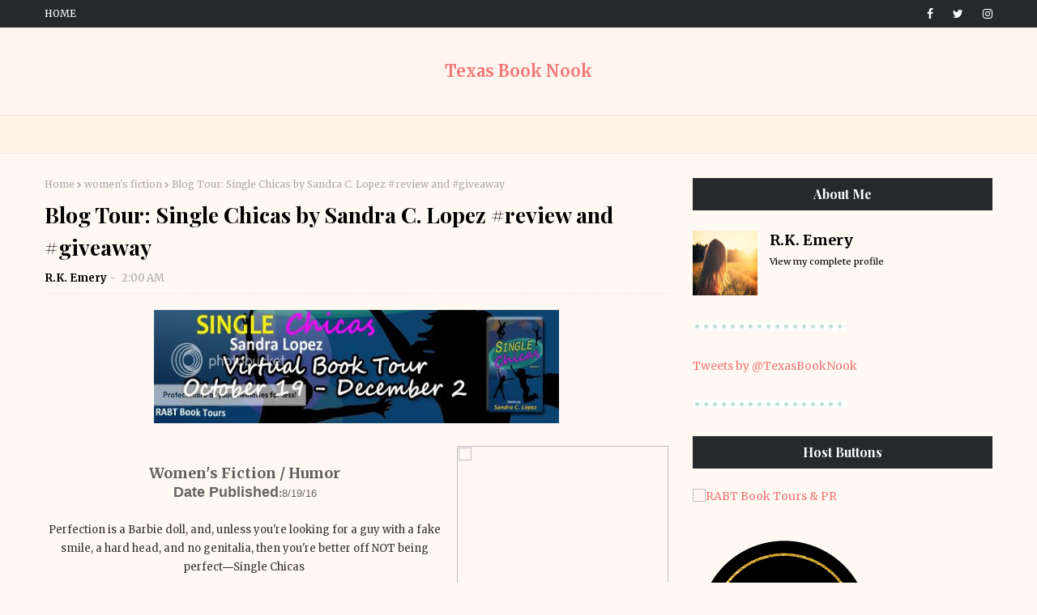

--- FILE ---
content_type: text/html; charset=UTF-8
request_url: https://www.texasbooknook.com/2016/11/promo-blitz-majesties-of-canaan-goliath.html
body_size: 62041
content:
<!DOCTYPE html>
<html class='ltr' dir='ltr' xmlns='http://www.w3.org/1999/xhtml' xmlns:b='http://www.google.com/2005/gml/b' xmlns:data='http://www.google.com/2005/gml/data' xmlns:expr='http://www.google.com/2005/gml/expr'>
<head>
<meta content='width=device-width, initial-scale=1, minimum-scale=1, maximum-scale=1' name='viewport'/>
<title>PROMO Blitz: Majesties of Canaan: The Goliath Project by @chayilchampion #excerpt and #giveaway</title>
<meta content='text/html; charset=UTF-8' http-equiv='Content-Type'/>
<!-- Chrome, Firefox OS and Opera -->
<meta content='#fff9f4' name='theme-color'/>
<!-- Windows Phone -->
<meta content='#fff9f4' name='msapplication-navbutton-color'/>
<meta content='blogger' name='generator'/>
<link href='https://www.texasbooknook.com/favicon.ico' rel='icon' type='image/x-icon'/>
<link href='https://www.texasbooknook.com/2016/11/promo-blitz-majesties-of-canaan-goliath.html' rel='canonical'/>
<link rel="alternate" type="application/atom+xml" title="Texas Book Nook - Atom" href="https://www.texasbooknook.com/feeds/posts/default" />
<link rel="alternate" type="application/rss+xml" title="Texas Book Nook - RSS" href="https://www.texasbooknook.com/feeds/posts/default?alt=rss" />
<link rel="service.post" type="application/atom+xml" title="Texas Book Nook - Atom" href="https://www.blogger.com/feeds/147303619164826059/posts/default" />

<link rel="alternate" type="application/atom+xml" title="Texas Book Nook - Atom" href="https://www.texasbooknook.com/feeds/5845574076831770354/comments/default" />
<!--Can't find substitution for tag [blog.ieCssRetrofitLinks]-->
<link href='http://i1249.photobucket.com/albums/hh501/myreadingaddiction/MajestiesofCanaan_zpsdba9kp5p.jpg' rel='image_src'/>
<meta content='https://www.texasbooknook.com/2016/11/promo-blitz-majesties-of-canaan-goliath.html' property='og:url'/>
<meta content='PROMO Blitz: Majesties of Canaan: The Goliath Project by @chayilchampion #excerpt and #giveaway' property='og:title'/>
<meta content='          Action &amp; Adventure, Science Fiction &amp; Fantasy   Date Published:  May 27, 2016          The next Superhero adventure installment of...' property='og:description'/>
<meta content='https://lh3.googleusercontent.com/blogger_img_proxy/AEn0k_sA3VR-aj5nt_zzqYw9NUZtATWszn7rgl8y2oSkrHS-k4CK95q1LftfTzHQ6iMTVBaSHoU0f7KRajdMflB01uzlcKqjfJINkDDOQBbzfpanxK345E2dbtWMws4fUXF1CZRgI4eFUnt9MY7_OR13FHQ_sXQvKQzHc3weSIWb_YHmfGw=w1200-h630-p-k-no-nu' property='og:image'/>
<!-- Google Fonts -->
<link href='//fonts.googleapis.com/css?family=Merriweather:300,300i,400,400i,700,700i,900,900i|Playfair+Display:400,400i,500,500i,600,600i,700,700i' media='all' rel='stylesheet' type='text/css'/>
<link href='https://stackpath.bootstrapcdn.com/font-awesome/4.7.0/css/font-awesome.min.css' rel='stylesheet'/>
<!-- Template Style CSS -->
<style type='text/css'>@font-face{font-family:'Merriweather';font-style:normal;font-weight:400;font-stretch:100%;font-display:swap;src:url(//fonts.gstatic.com/s/merriweather/v33/u-4D0qyriQwlOrhSvowK_l5UcA6zuSYEqOzpPe3HOZJ5eX1WtLaQwmYiScCmDxhtNOKl8yDr3icaGV31CPDaYKfFQn0.woff2)format('woff2');unicode-range:U+0460-052F,U+1C80-1C8A,U+20B4,U+2DE0-2DFF,U+A640-A69F,U+FE2E-FE2F;}@font-face{font-family:'Merriweather';font-style:normal;font-weight:400;font-stretch:100%;font-display:swap;src:url(//fonts.gstatic.com/s/merriweather/v33/u-4D0qyriQwlOrhSvowK_l5UcA6zuSYEqOzpPe3HOZJ5eX1WtLaQwmYiScCmDxhtNOKl8yDr3icaEF31CPDaYKfFQn0.woff2)format('woff2');unicode-range:U+0301,U+0400-045F,U+0490-0491,U+04B0-04B1,U+2116;}@font-face{font-family:'Merriweather';font-style:normal;font-weight:400;font-stretch:100%;font-display:swap;src:url(//fonts.gstatic.com/s/merriweather/v33/u-4D0qyriQwlOrhSvowK_l5UcA6zuSYEqOzpPe3HOZJ5eX1WtLaQwmYiScCmDxhtNOKl8yDr3icaG131CPDaYKfFQn0.woff2)format('woff2');unicode-range:U+0102-0103,U+0110-0111,U+0128-0129,U+0168-0169,U+01A0-01A1,U+01AF-01B0,U+0300-0301,U+0303-0304,U+0308-0309,U+0323,U+0329,U+1EA0-1EF9,U+20AB;}@font-face{font-family:'Merriweather';font-style:normal;font-weight:400;font-stretch:100%;font-display:swap;src:url(//fonts.gstatic.com/s/merriweather/v33/u-4D0qyriQwlOrhSvowK_l5UcA6zuSYEqOzpPe3HOZJ5eX1WtLaQwmYiScCmDxhtNOKl8yDr3icaGl31CPDaYKfFQn0.woff2)format('woff2');unicode-range:U+0100-02BA,U+02BD-02C5,U+02C7-02CC,U+02CE-02D7,U+02DD-02FF,U+0304,U+0308,U+0329,U+1D00-1DBF,U+1E00-1E9F,U+1EF2-1EFF,U+2020,U+20A0-20AB,U+20AD-20C0,U+2113,U+2C60-2C7F,U+A720-A7FF;}@font-face{font-family:'Merriweather';font-style:normal;font-weight:400;font-stretch:100%;font-display:swap;src:url(//fonts.gstatic.com/s/merriweather/v33/u-4D0qyriQwlOrhSvowK_l5UcA6zuSYEqOzpPe3HOZJ5eX1WtLaQwmYiScCmDxhtNOKl8yDr3icaFF31CPDaYKfF.woff2)format('woff2');unicode-range:U+0000-00FF,U+0131,U+0152-0153,U+02BB-02BC,U+02C6,U+02DA,U+02DC,U+0304,U+0308,U+0329,U+2000-206F,U+20AC,U+2122,U+2191,U+2193,U+2212,U+2215,U+FEFF,U+FFFD;}</style>
<style id='page-skin-1' type='text/css'><!--
/*
-----------------------------------------------
Blogger Template Style
Name:        Eliah
License:     Free Version
Version:     2.0
Author:      Way2Themes
Author Url:  https://www.way2themes.com/
----------------------------------------------- */
a,abbr,acronym,address,applet,b,big,blockquote,body,caption,center,cite,code,dd,del,dfn,div,dl,dt,em,fieldset,font,form,h1,h2,h3,h4,h5,h6,html,i,iframe,img,ins,kbd,label,legend,li,object,p,pre,q,s,samp,small,span,strike,strong,sub,sup,table,tbody,td,tfoot,th,thead,tr,tt,u,ul,var{padding:0;border:0;outline:0;vertical-align:baseline;background:0 0;text-decoration:none }.comments .continue a {display: none;}form,textarea,input,button{-webkit-appearance:none;-moz-appearance:none;appearance:none;border-radius:0 }dl,ul{list-style-position:inside;font-weight:400;list-style:none }ul li{list-style:none }caption,th{text-align:center }img{border:none;position:relative }a,a:visited{text-decoration:none }.clearfix{clear:both }.section,.widget,.widget ul{margin:0;padding:0 }a{color:#F37879 }a img{border:0 }abbr{text-decoration:none }.CSS_LIGHTBOX{z-index:999999!important }.CSS_LIGHTBOX{z-index:999999!important}.CSS_LIGHTBOX_ATTRIBUTION_INDEX_CONTAINER .CSS_HCONT_CHILDREN_HOLDER > .CSS_LAYOUT_COMPONENT.CSS_HCONT_CHILD:first-child > .CSS_LAYOUT_COMPONENT{opacity:0}.separator a{clear:none!important;float:none!important;margin-left:0!important;margin-right:0!important }#navbar-iframe,.widget-item-control,a.quickedit,.home-link,.feed-links{display:none!important }.center{display:table;margin:0 auto;position:relative }.widget > h2,.widget > h3{display:none }body{background:#fff9f4 url() repeat fixed top left;background-color:#fff9f4;font-family:Merriweather;font-size:14px;font-weight:400;color:#656565;word-wrap:break-word;margin:0;padding:0 }#outer-wrapper{margin:0 auto;}.row{width:1170px }#content-wrapper{margin:30px auto 0;overflow:hidden }#content-wrapper > .container{margin:0 -15px }#main-wrapper{float:left;overflow:hidden;width:66.66666667%;box-sizing:border-box;word-wrap:break-word;padding:0 15px;margin:0 }#sidebar-wrapper{float:right;overflow:hidden;width:33.33333333%;box-sizing:border-box;word-wrap:break-word;padding:0 15px }.head-ads {display: block;background: #edcbaf;}.heade-ads h2 {display: none;}.head-ads .widget {width: 100%;height: auto;padding: 0px 0 0px;margin: 0 auto;text-align: center;line-height: 0px;}.post-image-wrap{position:relative;display:block }.post-image-link,.about-author .avatar-container,.comments .avatar-image-container{background-color:rgba(155,155,155,0.07);color:transparent!important }.post-thumb{display:block;position:relative;width:100%;height:100%;object-fit:cover;z-index:1;opacity: 0;transition:opacity .17s ease,transform .17s ease }.post-thumb.lazy-yard {opacity: 1;}.post-image-link:hover .post-thumb,.post-image-wrap:hover .post-image-link .post-thumb,.hot-item-inner:hover .post-image-link .post-thumb{opacity:.9 }.post-title{font-family:'Playfair Display', serif;}.post-title a{display:block }.top-bar {width: 100%;height: 34px;background-color: #26292C;overflow: hidden;margin: 0;}.top-bar .container {margin: 0 auto;}.top-bar-nav{position:relative;float:left;display:block }.top-bar-nav .widget > .widget-title{display:none }.top-bar-nav ul li{float:left }.top-bar-nav ul li > a{height:34px;display:block;color:#ffffff;font-size:12px;font-weight:500;line-height:34px;text-transform:uppercase;margin:0 10px 0 0;padding:0 5px;transition:color .17s }.top-bar-nav ul li:first-child > a{padding:0 5px 0 0 }.top-bar-nav ul > li:hover > a{color:#F37879 }.top-bar-social{position:relative;float:right;display:block }.top-bar-social .widget > .widget-title{display:none }.top-bar-social ul > li{float:left;display:inline-block }.top-bar-social ul > li > a{line-height:34px;display:block;color:#ffffff;text-decoration:none;font-size:14px;text-align:center;padding:0 7px;margin:0 0 0 10px;transition:color .17s }.top-bar-social ul > li:last-child > a{padding:0 0 0 7px }.top-bar-social ul > li:hover > a{color:#F37879 }.social a:before{display:inline-block;font-family:FontAwesome;font-style:normal;font-weight:400 }.social .blogger a:before{content:"\f37d" }.social .facebook a:before{content:"\f09a" }.social .twitter a:before{content:"\f099" }.social .gplus a:before{content:"\f0d5" }.social .rss a:before{content:"\f09e" }.social .youtube a:before{content:"\f167" }.social .skype a:before{content:"\f17e" }.social .stumbleupon a:before{content:"\f1a4" }.social .tumblr a:before{content:"\f173" }.social .vk a:before{content:"\f189" }.social .stack-overflow a:before{content:"\f16c" }.social .github a:before{content:"\f09b" }.social .linkedin a:before{content:"\f0e1" }.social .dribbble a:before{content:"\f17d" }.social .soundcloud a:before{content:"\f1be" }.social .behance a:before{content:"\f1b4" }.social .digg a:before{content:"\f1a6" }.social .instagram a:before{content:"\f16d" }.social .pinterest a:before{content:"\f0d2" }.social .twitch a:before{content:"\f1e8" }.social .delicious a:before{content:"\f1a5" }.social .codepen a:before{content:"\f1cb" }.social .reddit a:before{content:"\f1a1" }.social .whatsapp a:before{content:"\f232" }.social .snapchat a:before{content:"\f2ac" }.social .email a:before{content:"\f0e0" }.social .external-link a:before{content:"\f35d" }.social-color .blogger a{background-color:#ff5722 }.social-color .facebook a{background-color:#3b5999 }.social-color .twitter a{background-color:#00acee }.social-color .gplus a{background-color:#db4a39 }.social-color .youtube a{background-color:#f50000 }.social-color .instagram a{background:linear-gradient(15deg,#ffb13d,#dd277b,#4d5ed4) }.social-color .pinterest a{background-color:#ca2127 }.social-color .dribbble a{background-color:#ea4c89 }.social-color .linkedin a{background-color:#0077b5 }.social-color .tumblr a{background-color:#365069 }.social-color .twitch a{background-color:#6441a5 }.social-color .rss a{background-color:#ffc200 }.social-color .skype a{background-color:#00aff0 }.social-color .stumbleupon a{background-color:#eb4823 }.social-color .vk a{background-color:#4a76a8 }.social-color .stack-overflow a{background-color:#f48024 }.social-color .github a{background-color:#24292e }.social-color .soundcloud a{background:linear-gradient(#ff7400,#ff3400) }.social-color .behance a{background-color:#191919 }.social-color .digg a{background-color:#1b1a19 }.social-color .delicious a{background-color:#0076e8 }.social-color .codepen a{background-color:#000 }.social-color .reddit a{background-color:#ff4500 }.social-color .whatsapp a{background-color:#3fbb50 }.social-color .snapchat a{background-color:#ffe700 }.social-color .email a{background-color:#888 }.social-color .external-link a{background-color:#26292C }#header-wrap{position:relative;margin:0 }.header-header{background-color:#fff5ee;width:100%;position:relative;overflow:hidden;padding:25px 0;text-align:center;}.header-header .container{position:relative;margin:0 auto;padding:0 }.header-logo{position:relative;width:auto;text-align:center;display: inline-block;max-height:100px;margin:0;padding:15px 0 }.header-logo .header-image-wrapper{display:block }.header-logo img{max-width:100%;max-height:100px;margin:0 }.header-logo h1{color:#000000;font-size:20px;line-height:1.4em;margin:0 }.header-logo p{font-size:12px;margin:5px 0 0 }.header-menu{background-color:#fff3e8;position:relative;width:100%;height:46px;z-index:10;font-size:13px;border-top: 1px solid rgba(155,155,155,0.15);border-bottom: 1px solid rgba(155,155,155,0.15);margin:0 }.header-menu .container{position:relative;margin:0 auto;border-left: 0;border-right: 0;padding:0 }#main-menu .widget,#main-menu .widget > .widget-title{display:none }#main-menu .show-menu{display:block }#main-menu{position:relative;height:46px;z-index:15 }#main-menu ul > li{float:left;position:relative;margin:0;padding:0;transition:background .17s }#main-menu ul > li > a{position:relative;font-family: 'Playfair Display', serif;color:#bb6666;font-size: 14px;font-weight: 700;letter-spacing: 0.5px;line-height: 46px;display: inline-block;margin: 0;padding: 0 13px;transition: color .17s ease;}#main-menu ul#main-menu-nav > li:first-child > a{}#main-menu ul#main-menu-nav > li > a{text-transform:capitalize }#main-menu ul > li:hover > a{color:#F37879 }#main-menu ul > li > ul{position:absolute;float:left;left:0;top:46px;width:180px;background-color:#fff3e8;z-index:99999;margin-top:0;padding:0;border-bottom:2px solid #26292C;box-shadow:0 3px 5px rgba(0,0,0,0.2);visibility:hidden;opacity:0 }#main-menu ul > li > ul > li > ul{position:absolute;float:left;top:0;left:100%;margin:0 }#main-menu ul > li > ul > li{display:block;float:none;position:relative;transition:all .17s ease }#main-menu ul > li > ul > li a{display:block;height:36px;font-size:13px;color:#26292C;font-weight:400;line-height:36px;box-sizing:border-box;margin:0;padding:0 15px;border-bottom:1px dashed rgba(255,255,255,0.15);transition:all .17s ease }#main-menu ul > li > ul > li:hover{background-color:rgba(0,0,0,0.2) }#main-menu ul > li > ul > li:hover > a{color:#F37879 }#main-menu ul > li > ul > li:last-child a{border-bottom:0 }#main-menu ul > li.has-sub > a:after{content:'\f107';float:right;font-family:FontAwesome;font-size:14px;font-weight:400;margin:0 0 0 3px }#main-menu ul > li > ul > li.has-sub > a:after{content:'\f105';float:right;margin:0 }#main-menu ul > li:hover > ul,#main-menu ul > li > ul > li:hover > ul{visibility:visible;opacity:1 }#main-menu ul ul{transition:all .17s ease }.no-posts{float:left;width:100%;height:100px;line-height:100px;text-align:center }.show-search,.hide-search{position:absolute;right:0;top:0;display:block;width:46px;height:46px;line-height:46px;z-index:20;color:#bb6666;font-size:15px;text-align:center;cursor:pointer;transition:color .17s ease }.show-search:before{content:"\f002";font-family:FontAwesome;font-weight:400 }.hide-search:before{content:"\f00d";font-family:FontAwesome;font-weight:400 }.show-search:hover,.hide-search:hover{color:#26292C }#nav-search{display:none;position:absolute;left:0;top:0;width:100%;height:46px;z-index:99;background-color:#F37879;box-sizing:border-box;padding:0 }#nav-search .search-form{width:100%;height:46px;background-color:rgba(0,0,0,0);line-height:46px;overflow:hidden;padding:0 }#nav-search .search-input{width:100%;height:46px;font-family:inherit;color:#ffffff;margin:0;padding:0 70px 0 15px;background-color:rgba(0,0,0,0);font-size:14px;font-weight:400;box-sizing:border-box;border:0 }#nav-search .search-input:focus{color:#fff;outline:none }.slide-menu-toggle{display:none;position:absolute;line-height:46px;height:46px;width:46px;top:0;left:0;font-family:FontAwesome;color:#26292C;font-size:17px;font-weight:400;text-align:left;cursor:pointer;z-index:4;padding:0 }.slide-menu-toggle:before{content:"\f0c9" }.nav-active .slide-menu-toggle:before{content:"\f00d" }.mobile-menu{display:none;position:absolute;top:46px;left:0;width:100%;background-color:#26292C;box-sizing:border-box;padding:20px;border-top:1px solid rgba(255,255,255,0.08);visibility:hidden;opacity:0;transform-origin:0 0;transform:scaleY(0);transition:all .17s ease }.nav-active .mobile-menu{visibility:visible;opacity:1;transform:scaleY(1) }.mobile-menu > ul{margin:0 }.mobile-menu .m-sub{display:none;padding:0 }.mobile-menu ul li{position:relative;display:block;overflow:hidden;float:left;width:100%;font-size:13px;font-weight:700;text-transform:uppercase;line-height:38px;margin:0;padding:0;border-top:1px dashed rgba(255,255,255,0.15) }.mobile-menu > ul li ul{overflow:hidden }.mobile-menu > ul > li:first-child{border-top:0 }.mobile-menu ul li a{color:#fff;padding:0;display:block;transition:all .17s ease }.mobile-menu ul li.has-sub .submenu-toggle{position:absolute;top:0;right:0;color:#fff;cursor:pointer }.mobile-menu ul li.has-sub .submenu-toggle:after{content:'\f105';font-family:FontAwesome;font-weight:400;float:right;width:34px;font-size:16px;text-align:center;transition:all .17s ease }.mobile-menu ul li.has-sub.show > .submenu-toggle:after{transform:rotate(90deg) }.mobile-menu > ul > li > ul > li{border-color:rgba(255,255,255,0.05) }.mobile-menu > ul > li > ul > li a{font-size:13px;text-transform:initial;font-weight:400 }.mobile-menu > ul > li > ul > li > a{color:#fff;opacity:.7;padding:0 0 0 15px }.mobile-menu > ul > li > ul > li > ul > li{border-color:rgba(255,255,255,0.02) }.mobile-menu > ul > li > ul > li > ul > li > a{color:#fff;opacity:.7;padding:0 0 0 30px }.mobile-menu ul li a:hover,.mobile-menu ul > li > .submenu-toggle:hover{color:#F37879 }.post-meta{overflow:hidden;color:#aaa;font-size:13px;font-weight:400;padding:0 1px }.post-meta .post-author,.post-meta .post-date{display:inline-block;margin:0 }.post-meta .post-author, .post-meta .post-date {}.post-meta .post-author:after{content:'-';margin:0 4px }.post-author{font-weight:700 }.post-meta a{color:#000000;transition:color .17s }.post-meta a:hover{color:#F37879 }.queryMessage{overflow:hidden;background-color:#f2f2f2;color:#000000;font-size:13px;font-weight:400;padding:8px 10px;margin:0 0 25px }.queryMessage .query-info{margin:0 5px }.queryMessage .search-query,.queryMessage .search-label{font-weight:700;text-transform:uppercase }.queryMessage .search-query:before,.queryMessage .search-label:before{content:"\201c" }.queryMessage .search-query:after,.queryMessage .search-label:after{content:"\201d" }.queryMessage a.show-more{float:right;color:#F37879;text-decoration:underline;transition:opacity .17s }.queryMessage a.show-more:hover{opacity:.8 }.queryEmpty{font-size:13px;font-weight:400;padding:10px 0;margin:0 0 25px;text-align:center }.title-wrap{position:relative;float:left;width:100%;height:28px;display:block;margin:0 0 20px;border-bottom:2px solid #F37879 }.title-wrap > h3{position:relative;float:left;height:28px;background-color:#F37879;font-size:12px;color:#fff;font-weight:700;line-height:30px;text-transform:uppercase;padding:0 15px;margin:0;border-radius:2px 2px 0 0 }.home-ad .widget > .widget-title{display:none }.home-ad {margin:0 auto }.home-ad .widget .widget-content{position:relative;width:100%;max-height:90px;overflow:hidden;line-height:1;margin:30px 0 0 }.index-post-wrap{position:relative;float:left;width:100% }.grid-posts {}.blog-post{display:block;overflow:hidden;word-wrap:break-word }.index-post{display: block;margin: 0 0 30px;padding-bottom: 30px;border-bottom: 2px solid #d9d9d9;}.index-post .post-image-wrap{float: left;width: 330px;height: 270px;overflow: hidden;margin: 0 20px 0 0;}.index-post .post-image-wrap .post-image-link{width:100%;height:100%;position:relative;display:block;z-index:1;overflow:hidden }.post-tag{color: #8f9294;text-align: left;margin-bottom: 10px;position: relative;font-size: 12px;color: #a6a7a8;font-style: italic;}.blog-post .post-tag:before {content: " ";display: inline-block;margin-right: 20px;position: relative;top: -4px;border-bottom: 1px solid #F37879;width: 30px;}.blog-post .post-tag span {text-decoration: none;text-transform: uppercase;font-style: normal;color: #F37879;margin-left:5px;}.index-post .post-info{overflow:hidden;text-align:left;}.index-post .post-info > h2{font-size:28px;font-weight:700;line-height:1.4em;text-decoration:none;margin:0 }.index-post .post-info > h2 > a{display:block;color:#000000;transition:color .17s }.index-post .post-info > h2:hover > a{color:#F37879 }.widget iframe,.widget img{max-width:100% }.date-header{display:block;overflow:hidden;font-weight:400;margin:0!important;padding:0 }.index-post .post-meta{margin:10px 0 0 }.post-snippet{position:relative;display:block;overflow:hidden;font-size:13px;line-height:1.8em;font-weight:400;margin:7px 0 0 }a.read-more{display:inline-block;background-color:#26292C;color:#fff;height:32px;font-size:12px;font-weight:600;line-height:32px;text-transform:uppercase;padding:0 12px;margin:12px 0 0;transition:background .17s ease }a.read-more:hover{background-color:#F37879;color:#fff;}#breadcrumb{font-size:12px;font-weight:400;color:#aaa;margin:0 0 10px }#breadcrumb a{color:#aaa;transition:color .17s }#breadcrumb a:hover{color:#F37879 }#breadcrumb a,#breadcrumb em{display:inline-block }#breadcrumb .delimiter:after{content:'\f054';font-family:FontAwesome;font-size:8px;font-weight:400;font-style:normal;vertical-align:middle;margin:0 3px }.item-post h1.post-title{color:#000000;font-size:27px;line-height:1.5em;font-weight:700;position:relative;display:block;margin:10px 0;padding:0 }.static_page .item-post h1.post-title{margin:0 }.item-post .post-body{width:100%;font-size:15px;line-height:1.5em;overflow:hidden;padding:20px 0 0;margin:10px 0 0;border-top:1px dashed #ebebeb }.static_page .item-post .post-body{padding:20px 0 }.item-post .post-outer{padding:0 }.item-post .post-body img{max-width:100% }.main .widget{margin:0 }.main .Blog{border-bottom-width:0 }.post-footer{position:relative;float:left;width:100%;margin:20px 0 0 }.inline-ad{position:relative;display:block;max-height:60px;margin:0 0 30px }.inline-ad > ins{display:block!important;margin:0 auto!important }.item .inline-ad{float:left;width:100%;margin:20px 0 0 }.item-post-wrap > .inline-ad{margin:0 0 20px }.post-labels{overflow:hidden;height:auto;position:relative;margin:0 0 20px;padding:0 }.post-labels span,.post-labels a{float:left;height:22px;background-color:#f2f2f2;color:#000000;font-size:12px;line-height:22px;font-weight:400;margin:0;padding:0 10px;border-radius:2px }.post-labels span{background-color:#F37879;color:#fff }.post-labels a{margin:0 0 0 5px;transition:all .17s ease }.post-labels a:hover{background-color:#F37879;color:#fff;border-color:#F37879 }.post-reactions{height:28px;display:block;margin:0 0 15px }.post-reactions span{float:left;color:#000000;font-size:11px;line-height:25px;text-transform:uppercase;font-weight:700 }.reactions-inner{float:left;margin:0;height:28px }.post-share{position:relative;overflow:hidden;line-height:0;margin:0 0 30px }ul.share-links{position:relative }.share-links li{width:32px;float:left;box-sizing:border-box;margin:0 5px 0 0 }.share-links li.facebook,.share-links li.twitter{width:20% }.share-links li a{float:left;display:inline-block;cursor:pointer;width:100%;height:32px;line-height:32px;color:#fff;font-weight:400;font-size:13px;text-align:center;box-sizing:border-box;opacity:1;border-radius:2px;transition:all .17s ease }.share-links li.whatsapp-mobile{display:none }.is-mobile li.whatsapp-desktop{display:none }.is-mobile li.whatsapp-mobile{display:inline-block }.share-links li a:before{float:left;display:block;width:32px;background-color:rgba(0,0,0,0.05);text-align:center;line-height:32px }.share-links li a:hover{opacity:.8 }ul.post-nav{position:relative;overflow:hidden;display:block;margin:0 0 30px }.post-nav li{display:inline-block;width:50% }.post-nav .post-prev{float:left;text-align:left;box-sizing:border-box;padding:0 10px }.post-nav .post-next{float:right;text-align:right;box-sizing:border-box;padding:0 10px }.post-nav li a{color:#000000;line-height:1.4em;display:block;overflow:hidden;transition:color .17s }.post-nav li:hover a{color:#F37879 }.post-nav li span{display:block;font-size:11px;color:#aaa;font-weight:700;text-transform:uppercase;padding:0 0 2px }.post-nav .post-prev span:before{content:"\f053";float:left;font-family:FontAwesome;font-size:10px;font-weight:400;text-transform:none;margin:0 2px 0 0 }.post-nav .post-next span:after{content:"\f054";float:right;font-family:FontAwesome;font-size:10px;font-weight:400;text-transform:none;margin:0 0 0 2px }.post-nav p{font-size:12px;font-weight:400;line-height:1.4em;margin:0 }.post-nav .post-nav-active p{color:#aaa }.about-author{position:relative;display:block;overflow:hidden;background-color:#f9f9f9;padding:20px;margin:0 0 30px;border:1px solid #f0f0f0 }.about-author .avatar-container{position:relative;float:left;width:80px;height:80px;background-color:rgba(255,255,255,0.05);overflow:hidden;margin:0 15px 0 0 }.about-author .author-avatar{float:left;width:100%;height:100% }.author-name{overflow:hidden;display:inline-block;font-size:12px;font-weight:700;text-transform:uppercase;line-height:14px;margin:7px 0 3px }.author-name span{color:#000000 }.author-name a{color:#F37879;transition:opacity .17s }.author-name a:hover{opacity:.8 }.author-description{display:block;overflow:hidden;font-size:12px;font-weight:400;line-height:1.6em }.author-description a:hover{text-decoration:underline }#related-wrap{overflow:hidden;margin:0 0 30px }#related-wrap .related-tag{display:none }.related-ready{float:left;width:100% }.related-ready .loader{height:178px }ul.related-posts{position:relative;overflow:hidden;margin:0 -10px;padding:0 }.related-posts .related-item{width:33.33333333%;position:relative;overflow:hidden;float:left;display:block;box-sizing:border-box;padding:0 10px;margin:0 }.related-posts .post-image-link{width:100%;height:130px;position:relative;overflow:hidden;display:block;border-radius:4px }.related-posts .post-title{font-size:13px;font-weight:400;line-height:1.5em;display:block;margin:7px 0 5px }.related-posts .post-title a{color:#000000;transition:color .17s }.related-posts .related-item:hover .post-title a{color:#F37879 }#blog-pager{float:left;width:100%;overflow:hidden;clear:both;margin:0 0 30px }.blog-pager a,.blog-pager span{float:left;display:block;min-width:30px;height:30px;background-color:#f2f2f2;color:#000000;font-size:13px;font-weight:700;line-height:30px;text-align:center;box-sizing:border-box;padding:0 10px;margin:0 5px 0 0;border-radius:2px;transition:all .17s ease }.blog-pager span.page-dots{min-width:20px;background-color:#fff;font-size:16px;color:#656565;font-weight:400;line-height:32px;padding:0 }.blog-pager .page-of{display:none;width:auto;float:right;border-color:rgba(0,0,0,0);margin:0 }.blog-pager .page-active,.blog-pager a:hover{background-color:#F37879;color:#fff;border-color:#F37879 }.blog-pager .page-prev:before,.blog-pager .page-next:before{font-family:FontAwesome;font-size:11px;font-weight:400 }.blog-pager .page-prev:before{content:'\f053' }.blog-pager .page-next:before{content:'\f054' }.blog-pager .blog-pager-newer-link,.blog-pager .blog-pager-older-link{float:left;display:inline-block;width:auto;padding:0 10px;margin:0 }.blog-pager .blog-pager-older-link{float:right }.archive #blog-pager,.home .blog-pager .blog-pager-newer-link,.home .blog-pager .blog-pager-older-link{display:none }.blog-post-comments{display:none }.blog-post-comments .comments-title{margin:0 0 20px }.comments-system-disqus .comments-title,.comments-system-facebook .comments-title{margin:0 }#comments{margin:0 }#gpluscomments{float:left!important;width:100%!important;margin:0 0 25px!important }#gpluscomments iframe{float:left!important;width:100% }.comments{display:block;clear:both;margin:0;color:#000000 }.comments .comment-thread > ol{padding:0 }.comments > h3{font-size:13px;font-weight:400;font-style:italic;padding-top:1px }.comments .comments-content .comment{list-style:none;margin:0;padding:0 0 8px }.comments .comments-content .comment:first-child{padding-top:0 }.facebook-tab,.fb_iframe_widget_fluid span,.fb_iframe_widget iframe{width:100%!important }.comments .item-control{position:static }.comments .avatar-image-container{float:left;overflow:hidden;position:absolute }.comments .avatar-image-container,.comments .avatar-image-container img{height:35px;max-height:35px;width:35px;max-width:35px;border-radius:100% }.comments .comment-block{overflow:hidden;padding:0 0 10px }.comments .comment-block,.comments .comments-content .comment-replies{margin:0 0 0 50px }.comments .comments-content .inline-thread{padding:0 }.comments .comment-actions{float:left;width:100%;position:relative;margin:0 }.comments .comments-content .comment-header{font-size:15px;display:block;overflow:hidden;clear:both;margin:0 0 3px;padding:0 0 5px;border-bottom:1px dashed #d6d6d6 }.comments .comments-content .comment-header a{color:#000000;transition:color .17s }.comments .comments-content .comment-header a:hover{color:#F37879 }.comments .comments-content .user{font-style:normal;font-weight:700;display:block }.comments .comments-content .icon.blog-author{display:none }.comments .comments-content .comment-content{float:left;font-size:13px;color:#5E5E5E;font-weight:400;text-align:left;line-height:1.4em;margin:5px 0 9px }.comments .comment .comment-actions a{margin-right:5px;padding:2px 5px;color:#000000;font-weight:400;background-color:#f2f2f2;font-size:10px;transition:all .17s ease }.comments .comment .comment-actions a:hover{color:#fff;background-color:#F37879;border-color:#F37879;text-decoration:none }.comments .comments-content .datetime{float:left;font-size:11px;font-weight:400;color:#aaa;position:relative;padding:0 1px;margin:4px 0 0;display:block }.comments .comments-content .datetime a,.comments .comments-content .datetime a:hover{color:#aaa }.comments .thread-toggle{margin-bottom:4px }.comments .thread-toggle .thread-arrow{height:7px;margin:0 3px 2px 0 }.comments .thread-count a,.comments .continue a{transition:opacity .17s }.comments .thread-count a:hover,.comments .continue a:hover{opacity:.8 }.comments .thread-expanded{padding:5px 0 0 }.comments .thread-chrome.thread-collapsed{display:none }.thread-arrow:before{content:'';font-family:FontAwesome;color:#000000;font-weight:400;margin:0 2px 0 0 }.comments .thread-expanded .thread-arrow:before{content:'\f0d7' }.comments .thread-collapsed .thread-arrow:before{content:'\f0da' }.comments .comments-content .comment-thread{margin:0 }.comments .continue a{padding:0 0 0 60px;font-weight:400 }.comments .comments-content .loadmore.loaded{margin:0;padding:0 }.comments .comment-replybox-thread{margin:0 }.comments .comments-content .loadmore,.comments .comments-content .loadmore.loaded{display:none }#comment-editor{margin:0 0 20px }.post-body h1,.post-body h2,.post-body h3,.post-body h4,.post-body h5,.post-body h6{color:#000000;font-weight:700;margin:0 0 15px }.post-body h1,.post-body h2{font-size:24px }.post-body h3{font-size:21px }.post-body h4{font-size:18px }.post-body h5{font-size:16px }.post-body h6{font-size:13px }blockquote{font-style:italic;padding:10px;margin:0;border-left:4px solid #F37879 }blockquote:before,blockquote:after{display:inline-block;font-family:FontAwesome;font-style:normal;font-weight:400;color:#aaa;line-height:1 }blockquote:before{content:'\f10d';margin:0 10px 0 0 }blockquote:after{content:'\f10e';margin:0 0 0 10px }.widget .post-body ul,.widget .post-body ol{line-height:1.5;font-weight:400 }.widget .post-body li{margin:5px 0;padding:0;line-height:1.5 }.post-body ul{padding:0 0 0 20px }.post-body ul li:before{content:"\f105";font-family:FontAwesome;font-size:13px;font-weight:400;margin:0 5px 0 0 }.post-body u{text-decoration:underline }.post-body a{transition:color .17s ease }.post-body strike{text-decoration:line-through }.contact-form{overflow:hidden }.contact-form .widget-title{display:none }.contact-form .contact-form-name{width:calc(50% - 5px) }.contact-form .contact-form-email{width:calc(50% - 5px);float:right }.sidebar {}.sidebar .widget{position:relative;overflow:hidden;box-sizing:border-box;padding:0;margin:0 0 30px }.sidebar .widget-title{position: relative;float: left;text-align:center;width: 100%;height: 40px;background-color: #26292C;display: block;margin: 0 0 25px;}.sidebar .widget-title > h3{display: inline-block;font-family: 'Playfair Display', serif;height: 40px;font-size: 16px;color: #ffffff;background-color: #26292C;font-weight: 700;line-height: 40px;text-transform: capitalize;text-align: center;padding: 0 15px;margin: 0;position: relative;}.sidebar .widget-title:before, .sidebar .widget-title:after {content: "";position: absolute;top: 50%;border-bottom: 1px solid;border-color: #eee;width: 100%;margin: 0;left: 100%;}.sidebar .widget-title:before {right: 100%;}.sidebar .widget-title:after {left:100%;}.sidebar .widget-content{float:left;width:100%;margin:0 }ul.social-counter{margin:0 -5px }.social-counter li{float:left;width:25%;box-sizing:border-box;padding:0 5px;margin:10px 0 0 }.social-counter li:nth-child(1),.social-counter li:nth-child(2),.social-counter li:nth-child(3),.social-counter li:nth-child(4){margin-top:0 }.social-counter li a{display:block;height:40px;font-size:22px;color:#fff;text-align:center;line-height:40px;border-radius:2px;transition:opacity .17s }.social-counter li a:hover{opacity:.8 }.list-label li{position:relative;display:block;padding:7px 0;border-top:1px dotted #ebebeb }.list-label li:first-child{padding-top:0;border-top:0 }.list-label li:last-child{padding-bottom:0;border-bottom:0 }.list-label li a{display:block;color:#000000;font-size:12px;font-weight:400;text-transform:capitalize;transition:color .17s }.list-label li a:before{content:"\f054";float:left;color:#000000;font-weight:400;font-family:FontAwesome;font-size:6px;margin:5px 3px 0 0;transition:color .17s }.list-label li a:hover{color:#F37879 }.list-label .label-count{position:relative;float:right;width:16px;height:16px;background-color:#F37879;color:#fff;font-size:11px;font-weight:400;text-align:center;line-height:16px;border-radius:2px }.cloud-label li{position:relative;float:left;margin:0 5px 5px 0 }.cloud-label li a{display:block;height:26px;background-color:#f2f2f2;color:#000000;font-size:12px;line-height:26px;font-weight:400;padding:0 10px;border-radius:2px;transition:all .17s ease }.cloud-label li a:hover{color:#fff;background-color:#F37879 }.cloud-label .label-count{display:none }.sidebar .FollowByEmail > .widget-title > h3{margin:0 }.FollowByEmail .widget-content{position:relative;overflow:hidden;background-color:#f9f9f9;text-align:center;font-weight:400;box-sizing:border-box;padding:20px;border-radius:2px;border:1px solid #f0f0f0 }.FollowByEmail .widget-content > h3{font-size:18px;color:#000000;font-weight:700;text-transform:uppercase;margin:0 0 13px }.FollowByEmail .before-text{font-size:13px;line-height:1.5em;margin:0 0 15px;display:block;padding:0 10px;overflow:hidden }.FollowByEmail .widget-content:after{content:'\f0e0';position:absolute;right:-15px;top:-15px;font-family:FontAwesome;font-size:50px;color:#f0f0f0;transform:rotate(21deg) }.FollowByEmail .follow-by-email-inner{position:relative }.FollowByEmail .follow-by-email-inner .follow-by-email-address{width:100%;height:32px;color:#000000;font-size:11px;font-family:inherit;padding:0 10px;margin:0 0 10px;box-sizing:border-box;border:1px solid #f0f0f0;border-radius:2px;transition:ease .17s }.FollowByEmail .follow-by-email-inner .follow-by-email-submit{width:100%;height:32px;font-family:inherit;font-size:11px;color:#fff;background-color:#F37879;text-transform:uppercase;text-align:center;font-weight:700;cursor:pointer;margin:0;border:0;border-radius:2px;transition:opacity .17s ease }.FollowByEmail .follow-by-email-inner .follow-by-email-submit:hover{opacity:.85 }#ArchiveList ul.flat li{color:#000000;font-size:13px;font-weight:400;padding:7px 0;border-bottom:1px dotted #eaeaea }#ArchiveList ul.flat li:first-child{padding-top:0 }#ArchiveList ul.flat li:last-child{padding-bottom:0;border-bottom:0 }#ArchiveList .flat li > a{display:block;color:#000000;transition:color .17s }#ArchiveList .flat li > a:hover{color:#F37879 }#ArchiveList .flat li > a:before{content:"\f054";float:left;color:#161619;font-weight:400;font-family:FontAwesome;font-size:6px;margin:5px 4px 0 0;display:inline-block;transition:color .17s }#ArchiveList .flat li > a > span{position:relative;float:right;width:16px;height:16px;background-color:#F37879;color:#fff;font-size:11px;font-weight:400;text-align:center;line-height:16px;border-radius:2px }.PopularPosts .post{overflow:hidden;margin:20px 0 0 }.PopularPosts .post:first-child{padding:0;margin:0;border:0 }.PopularPosts .post-image-link{position:relative;width:80px;height:60px;float:left;overflow:hidden;display:block;vertical-align:middle;margin:0 12px 0 0;border-radius:4px }.PopularPosts .post-info{overflow:hidden }.PopularPosts .post-title{font-size:13px;font-weight:400;line-height:1.5em;margin:0 0 3px }.PopularPosts .post-title a{display:block;color:#000000;transition:color .17s }.PopularPosts .post:hover .post-title a{color:#F37879 }.PopularPosts .post-date:before{font-size:10px }.FeaturedPost .post-image-link{display:block;position:relative;width:100%;height:180px;overflow:hidden;margin:0 0 10px;border-radius:4px }.FeaturedPost .post-title{font-size:16px;overflow:hidden;font-weight:400;line-height:1.5em;margin:0 0 5px }.FeaturedPost .post-title a{color:#000000;display:block;transition:color .17s ease }.FeaturedPost .post-title a:hover{color:#F37879 }.Text{font-size:13px }.contact-form-widget form{font-weight:400 }.contact-form-name{float:left;width:100%;height:30px;font-family:inherit;font-size:13px;line-height:30px;box-sizing:border-box;padding:5px 10px;margin:0 0 10px;border:1px solid #ebebeb;border-radius:2px }.contact-form-email{float:left;width:100%;height:30px;font-family:inherit;font-size:13px;line-height:30px;box-sizing:border-box;padding:5px 10px;margin:0 0 10px;border:1px solid #ebebeb;border-radius:2px }.contact-form-email-message{float:left;width:100%;font-family:inherit;font-size:13px;box-sizing:border-box;padding:5px 10px;margin:0 0 10px;border:1px solid #ebebeb;border-radius:2px }.contact-form-button-submit{float:left;width:100%;height:30px;background-color:#F37879;font-size:13px;color:#fff;line-height:30px;cursor:pointer;box-sizing:border-box;padding:0 10px;margin:0;border:0;border-radius:2px;transition:background .17s ease }.contact-form-button-submit:hover{background-color:#26292C }.contact-form-error-message-with-border{float:left;width:100%;background-color:#fbe5e5;font-size:11px;text-align:center;line-height:11px;padding:3px 0;margin:10px 0;box-sizing:border-box;border:1px solid #fc6262 }.contact-form-success-message-with-border{float:left;width:100%;background-color:#eaf6ff;font-size:11px;text-align:center;line-height:11px;padding:3px 0;margin:10px 0;box-sizing:border-box;border:1px solid #5ab6f9 }.contact-form-cross{margin:0 0 0 3px }.contact-form-error-message,.contact-form-success-message{margin:0 }.BlogSearch .search-input{float:left;width:75%;height:30px;background-color:#fff;font-weight:400;font-size:13px;line-height:30px;box-sizing:border-box;padding:5px 10px;border:1px solid #ebebeb;border-right-width:0;border-radius:2px 0 0 2px }.BlogSearch .search-action{float:right;width:25%;height:30px;font-family:inherit;font-size:13px;line-height:30px;cursor:pointer;box-sizing:border-box;background-color:#F37879;color:#fff;padding:0 5px;border:0;border-radius:0 2px 2px 0;transition:background .17s ease }.BlogSearch .search-action:hover{background-color:#26292C }.Profile .profile-img{float:left;width:80px;height:80px;margin:0 15px 0 0;transition:all .17s ease }.Profile .profile-datablock{margin:0 }.Profile .profile-data .g-profile{display:block;font-size:18px;color:#000000;font-weight:700;margin:0 0 5px;transition:color .17s ease }.Profile .profile-data .g-profile:hover{color:#F37879 }.Profile .profile-info > .profile-link{color:#000000;font-size:11px;margin:5px 0 0;transition:color .17s ease }.Profile .profile-info > .profile-link:hover{color:#F37879 }.Profile .profile-datablock .profile-textblock{display:none }.common-widget .LinkList ul li,.common-widget .PageList ul li{width:calc(50% - 5px);padding:7px 0 0 }.common-widget .LinkList ul li:nth-child(odd),.common-widget .PageList ul li:nth-child(odd){float:left }.common-widget .LinkList ul li:nth-child(even),.common-widget .PageList ul li:nth-child(even){float:right }.common-widget .LinkList ul li a,.common-widget .PageList ul li a{display:block;color:#000000;font-size:13px;font-weight:400;transition:color .17s ease }.common-widget .LinkList ul li a:hover,.common-widget .PageList ul li a:hover{color:#F37879 }.common-widget .LinkList ul li:first-child,.common-widget .LinkList ul li:nth-child(2),.common-widget .PageList ul li:first-child,.common-widget .PageList ul li:nth-child(2){padding:0 }#footer-wrapper{background-color:#fff3e8 }#footer-wrapper .container{position:relative;overflow:hidden;margin:0 auto;padding:25px 0 }.footer-widgets-wrap{position:relative;display:flex;margin:0 -15px }#footer-wrapper .footer{display:inline-block;float:left;width:33.33333333%;box-sizing:border-box;padding:0 15px }#footer-wrapper .footer .widget{float:left;width:100%;padding:0;margin:25px 0 0 }#footer-wrapper .footer .Text{margin:10px 0 0 }#footer-wrapper .footer .widget:first-child{margin:0 }.footer .widget > .widget-title > h3{position:relative;color:#26292C;font-size:12px;line-height:12px;font-weight:700;text-transform:uppercase;margin:0 0 20px;padding-bottom:10px;border-bottom:1px solid rgba(255,255,255,0.05) }.footer .widget > .widget-title > h3:before{position:absolute;content:'';background-color:#F37879;width:35px;height:1px;bottom:-1px;left:0 }.footer .list-label li:first-child{padding-top:0 }#sub-footer-wrapper{background-color:rgba(158, 158, 158, 0.22);color:#26292C;display:block;padding:0;width:100%;overflow:hidden;border-top:1px solid rgba(158, 158, 158, 0.23) }#sub-footer-wrapper .container{overflow:hidden;margin:0 auto;padding:10px 0 }#menu-footer{float:right;position:relative;display:block }#menu-footer .widget > .widget-title{display:none }#menu-footer ul li{float:left;display:inline-block;height:34px;padding:0;margin:0 }#menu-footer ul li a{font-size:12px;font-weight:400;display:block;color:#26292C;line-height:34px;padding:0 10px;margin:0 0 0 5px;transition:color .17s ease }#menu-footer ul li:last-child a{padding:0 0 0 5px }#menu-footer ul li a:hover{color:#F37879 }#sub-footer-wrapper .copyright-area{font-size:12px;float:left;height:34px;line-height:34px;font-weight:400 }#sub-footer-wrapper .copyright-area a{color:#F37879;transition:color .17s }.hidden-widgets{display:none;visibility:hidden }.back-top{display:none;z-index:1010;width:32px;height:32px;position:fixed;bottom:25px;right:25px;cursor:pointer;overflow:hidden;font-size:13px;color:#fff;text-align:center;line-height:32px;border-radius:2px }.back-top:before{content:'';position:absolute;top:0;left:0;right:0;bottom:0;background-color:#F37879;opacity:.5;transition:opacity .17s ease }.back-top:after{content:'\f077';position:relative;font-family:FontAwesome;font-weight:400;opacity:.8;transition:opacity .17s ease }.back-top:hover:before,.back-top:hover:after,.nav-active .back-top:after,.nav-active .back-top:before{opacity:1 }.error404 #main-wrapper{width:100%!important;margin:0!important }.error404 #sidebar-wrapper{display:none }.errorWrap{color:#000000;text-align:center;padding:80px 0 100px }.errorWrap h3{font-size:160px;line-height:1;margin:0 0 30px }.errorWrap h4{font-size:25px;margin:0 0 20px }.errorWrap p{margin:0 0 10px }.errorWrap a{display:block;color:#F37879;padding:10px 0 0 }.errorWrap a i{font-size:20px }.errorWrap a:hover{text-decoration:underline }@media screen and (max-width: 1100px) {#outer-wrapper{max-width:100% }.row{width:100% }.top-bar .container{box-sizing:border-box;padding:0 20px }#header-wrap{height:auto }.header-header{height:auto;box-sizing:border-box;padding:25px 20px }.header-menu{box-sizing:border-box;padding:0 20px }.home-ad {padding: 0 20px;box-sizing: border-box;}#content-wrapper{position:relative;box-sizing:border-box;padding:0 20px;margin:30px 0 0 }#footer-wrapper .container{box-sizing:border-box;padding:25px 20px }#sub-footer-wrapper .container{box-sizing:border-box;padding:10px 20px }}@media screen and (max-width: 1024px) {}@media screen and (max-width: 980px) {#content-wrapper > .container{margin:0 }.header-logo{max-width:100%;width:100%;text-align:center;padding:20px 0 }.header-logo .header-image-wrapper{display:inline-block }.header-menu{background:#fff3e8;border: 1px solid #e7e7e7;border-left: 0;border-right: 0;}.header-menu .container {border:0;}#main-menu{display:none }.slide-menu-toggle,.mobile-menu{display:block }#header-wrap{padding:0 }.header-header{background-color:#fff;padding:0 }.header-header .container.row{width:98% }#header-inner a{display:inline-block!important }#main-wrapper,#sidebar-wrapper{width:100%;padding:0 }.item #sidebar-wrapper{margin-top:20px }}@media screen and (max-width: 880px) {.footer-widgets-wrap{display:block }#footer-wrapper .footer{width:100%;margin-right:0 }#footer-sec2,#footer-sec3{margin-top:25px }}@media screen and (max-width: 680px) {.post-read-link {display: none;}.index-post{width:100% }#menu-footer,#sub-footer-wrapper .copyright-area{width:100%;height:auto;line-height:inherit;text-align:center }#menu-footer{margin:10px 0 0 }#sub-footer-wrapper .copyright-area{margin:10px 0 }#menu-footer ul li{float:none;height:auto }#menu-footer ul li a{line-height:inherit;margin:0 3px 5px }}@media screen and (max-width: 560px) {.top-bar{display:none }.top-bar-social {width: 100%;text-align: center;position: relative;top: auto;right: auto;clear: both;margin-top: 10px;}.top-bar-social ul > li{float:none }.top-bar-social ul > li > a{margin:0 5px }.top-bar-social ul > li:last-child > a{padding:0 5px }.index-post .post-image-wrap{width:100%;height:200px;margin:0 0 15px }.index-post .post-info{float:left;width:100% }.index-post .post-info > h2 {font-size: 28px;line-height: 1.4em;}.post-snippet {font-size: 13px;line-height: 1.8em;}.share-links li a span{display:none }.share-links li.facebook,.share-links li.twitter{width:32px }ul.related-posts{margin:0 }.related-posts .related-item{width:100%;padding:0;margin:20px 0 0 }.related-posts .item-0{margin:0 }.related-posts .post-tag{display:none }.related-posts .post-image-link{width:80px;height:60px;float:left;margin:0 12px 0 0 }.related-posts .post-title{font-size:13px;overflow:hidden;margin:0 0 5px }.post-reactions{display:none }}@media screen and (max-width: 440px) {.queryMessage{text-align:center }.queryMessage a.show-more{width:100%;margin:10px 0 0 }.item-post h1.post-title{font-size:24px }.about-author{text-align:center }.about-author .avatar-container{float:none;display:table;margin:0 auto 10px }#comments ol{padding:0 }.errorWrap{padding:70px 0 100px }.errorWrap h3{font-size:120px }}@media screen and (max-width: 360px) {.about-author .avatar-container{width:60px;height:60px }}

--></style>
<style>
/*-------Typography and ShortCodes-------*/
.firstcharacter{float:left;color:#27ae60;font-size:75px;line-height:60px;padding-top:4px;padding-right:8px;padding-left:3px}.post-body h1,.post-body h2,.post-body h3,.post-body h4,.post-body h5,.post-body h6{margin-bottom:15px;color:#2c3e50}blockquote{font-style:italic;color:#888;border-left:5px solid #27ae60;margin-left:0;padding:10px 15px}blockquote:before{content:'\f10d';display:inline-block;font-family:FontAwesome;font-style:normal;font-weight:400;line-height:1;-webkit-font-smoothing:antialiased;-moz-osx-font-smoothing:grayscale;margin-right:10px;color:#888}blockquote:after{content:'\f10e';display:inline-block;font-family:FontAwesome;font-style:normal;font-weight:400;line-height:1;-webkit-font-smoothing:antialiased;-moz-osx-font-smoothing:grayscale;margin-left:10px;color:#888}.button{background-color:#2c3e50;float:left;padding:5px 12px;margin:5px;color:#fff;text-align:center;border:0;cursor:pointer;border-radius:3px;display:block;text-decoration:none;font-weight:400;transition:all .3s ease-out !important;-webkit-transition:all .3s ease-out !important}a.button{color:#fff}.button:hover{background-color:#27ae60;color:#fff}.button.small{font-size:12px;padding:5px 12px}.button.medium{font-size:16px;padding:6px 15px}.button.large{font-size:18px;padding:8px 18px}.small-button{width:100%;overflow:hidden;clear:both}.medium-button{width:100%;overflow:hidden;clear:both}.large-button{width:100%;overflow:hidden;clear:both}.demo:before{content:"\f06e";margin-right:5px;display:inline-block;font-family:FontAwesome;font-style:normal;font-weight:400;line-height:normal;-webkit-font-smoothing:antialiased;-moz-osx-font-smoothing:grayscale}.download:before{content:"\f019";margin-right:5px;display:inline-block;font-family:FontAwesome;font-style:normal;font-weight:400;line-height:normal;-webkit-font-smoothing:antialiased;-moz-osx-font-smoothing:grayscale}.buy:before{content:"\f09d";margin-right:5px;display:inline-block;font-family:FontAwesome;font-style:normal;font-weight:400;line-height:normal;-webkit-font-smoothing:antialiased;-moz-osx-font-smoothing:grayscale}.visit:before{content:"\f14c";margin-right:5px;display:inline-block;font-family:FontAwesome;font-style:normal;font-weight:400;line-height:normal;-webkit-font-smoothing:antialiased;-moz-osx-font-smoothing:grayscale}.widget .post-body ul,.widget .post-body ol{line-height:1.5;font-weight:400}.widget .post-body li{margin:5px 0;padding:0;line-height:1.5}.post-body ul li:before{content:"\f105";margin-right:5px;font-family:fontawesome}pre{font-family:Monaco, "Andale Mono", "Courier New", Courier, monospace;background-color:#2c3e50;background-image:-webkit-linear-gradient(rgba(0, 0, 0, 0.05) 50%, transparent 50%, transparent);background-image:-moz-linear-gradient(rgba(0, 0, 0, 0.05) 50%, transparent 50%, transparent);background-image:-ms-linear-gradient(rgba(0, 0, 0, 0.05) 50%, transparent 50%, transparent);background-image:-o-linear-gradient(rgba(0, 0, 0, 0.05) 50%, transparent 50%, transparent);background-image:linear-gradient(rgba(0, 0, 0, 0.05) 50%, transparent 50%, transparent);-webkit-background-size:100% 50px;-moz-background-size:100% 50px;background-size:100% 50px;line-height:25px;color:#f1f1f1;position:relative;padding:0 7px;margin:15px 0 10px;overflow:hidden;word-wrap:normal;white-space:pre;position:relative}pre:before{content:'Code';display:block;background:#F7F7F7;margin-left:-7px;margin-right:-7px;color:#2c3e50;padding-left:7px;font-weight:400;font-size:14px}pre code,pre .line-number{display:block}pre .line-number a{color:#27ae60;opacity:0.6}pre .line-number span{display:block;float:left;clear:both;width:20px;text-align:center;margin-left:-7px;margin-right:7px}pre .line-number span:nth-child(odd){background-color:rgba(0, 0, 0, 0.11)}pre .line-number span:nth-child(even){background-color:rgba(255, 255, 255, 0.05)}pre .cl{display:block;clear:both}#contact{background-color:#fff;margin:30px 0 !important}#contact .contact-form-widget{max-width:100% !important}#contact .contact-form-name,#contact .contact-form-email,#contact .contact-form-email-message{background-color:#FFF;border:1px solid #eee;border-radius:3px;padding:10px;margin-bottom:10px !important;max-width:100% !important}#contact .contact-form-name{width:47.7%;height:50px}#contact .contact-form-email{width:49.7%;height:50px}#contact .contact-form-email-message{height:150px}#contact .contact-form-button-submit{max-width:100%;width:100%;z-index:0;margin:4px 0 0;padding:10px !important;text-align:center;cursor:pointer;background:#27ae60;border:0;height:auto;-webkit-border-radius:2px;-moz-border-radius:2px;-ms-border-radius:2px;-o-border-radius:2px;border-radius:2px;text-transform:uppercase;-webkit-transition:all .2s ease-out;-moz-transition:all .2s ease-out;-o-transition:all .2s ease-out;-ms-transition:all .2s ease-out;transition:all .2s ease-out;color:#FFF}#contact .contact-form-button-submit:hover{background:#2c3e50}#contact .contact-form-email:focus,#contact .contact-form-name:focus,#contact .contact-form-email-message:focus{box-shadow:none !important}.alert-message{position:relative;display:block;background-color:#FAFAFA;padding:20px;margin:20px 0;-webkit-border-radius:2px;-moz-border-radius:2px;border-radius:2px;color:#2f3239;border:1px solid}.alert-message p{margin:0 !important;padding:0;line-height:22px;font-size:13px;color:#2f3239}.alert-message span{font-size:14px !important}.alert-message i{font-size:16px;line-height:20px}.alert-message.success{background-color:#f1f9f7;border-color:#e0f1e9;color:#1d9d74}.alert-message.success a,.alert-message.success span{color:#1d9d74}.alert-message.alert{background-color:#DAEFFF;border-color:#8ED2FF;color:#378FFF}.alert-message.alert a,.alert-message.alert span{color:#378FFF}.alert-message.warning{background-color:#fcf8e3;border-color:#faebcc;color:#8a6d3b}.alert-message.warning a,.alert-message.warning span{color:#8a6d3b}.alert-message.error{background-color:#FFD7D2;border-color:#FF9494;color:#F55D5D}.alert-message.error a,.alert-message.error span{color:#F55D5D}.fa-check-circle:before{content:"\f058"}.fa-info-circle:before{content:"\f05a"}.fa-exclamation-triangle:before{content:"\f071"}.fa-exclamation-circle:before{content:"\f06a"}.post-table table{border-collapse:collapse;width:100%}.post-table th{background-color:#eee;font-weight:bold}.post-table th,.post-table td{border:0.125em solid #333;line-height:1.5;padding:0.75em;text-align:left}@media (max-width: 30em){.post-table thead tr{position:absolute;top:-9999em;left:-9999em}.post-table tr{border:0.125em solid #333;border-bottom:0}.post-table tr + tr{margin-top:1.5em}.post-table tr,.post-table td{display:block}.post-table td{border:none;border-bottom:0.125em solid #333;padding-left:50%}.post-table td:before{content:attr(data-label);display:inline-block;font-weight:bold;line-height:1.5;margin-left:-100%;width:100%}}@media (max-width: 20em){.post-table td{padding-left:0.75em}.post-table td:before{display:block;margin-bottom:0.75em;margin-left:0}}
.FollowByEmail {
    clear: both;
}
.widget .post-body ol {
    padding: 0 0 0 15px;
}
.post-body ul li {
    list-style: none;
}
</style>
<!-- Global Variables -->
<script type='text/javascript'>
//<![CDATA[
// Global variables with content. "Available for Edit"
var monthFormat = ["January", "February", "March", "April", "May", "June", "July", "August", "September", "October", "November", "December"],
    noThumbnail = "https://blogger.googleusercontent.com/img/b/R29vZ2xl/AVvXsEh8cXRjbenXvBSHJHK-UbTJsu_vTgeEX2C78TZoAhZUOrIy0ZFzaGRThT0tkyIodL6kIfB2A5vphRLpgaANb7kTu2cPRCcGjY9bMBRFXznnoppM3UQv5PrtquUtWkQUJsKpHOEVhJ10RXs/w680/nth.png",
    postPerPage = 7,
    fixedSidebar = true,
    commentsSystem = "blogger",
    disqusShortname = "soratemplates";
//]]>
</script>
<!-- Google Analytics -->
<link href='https://www.blogger.com/dyn-css/authorization.css?targetBlogID=147303619164826059&amp;zx=4de355ec-4047-4feb-907f-175484b697a6' media='none' onload='if(media!=&#39;all&#39;)media=&#39;all&#39;' rel='stylesheet'/><noscript><link href='https://www.blogger.com/dyn-css/authorization.css?targetBlogID=147303619164826059&amp;zx=4de355ec-4047-4feb-907f-175484b697a6' rel='stylesheet'/></noscript>
<meta name='google-adsense-platform-account' content='ca-host-pub-1556223355139109'/>
<meta name='google-adsense-platform-domain' content='blogspot.com'/>

<!-- data-ad-client=ca-pub-5889423267370124 -->

</head>
<body class='item'>
<!-- Theme Options -->
<div class='theme-options' style='display:none'>
<div class='sora-panel section' id='sora-panel' name='Theme Options'><div class='widget LinkList' data-version='2' id='LinkList70'>

          <style type='text/css'>
          

          </style>
        
</div><div class='widget LinkList' data-version='2' id='LinkList71'>

          <script type='text/javascript'>
          //<![CDATA[
          

              var disqusShortname = "soratemplates";
            

              var commentsSystem = "blogger";
            

              var fixedSidebar = true;
            

              var postPerPage = 6;
            

              var postPerPage = 5;
            

          //]]>
          </script>
        
</div></div>
</div>
<!-- Outer Wrapper -->
<div id='outer-wrapper'>
<!-- Header Wrapper -->
<div id='header-wrap'>
<div class='top-bar'>
<div class='container row'>
<div class='top-bar-nav section' id='top-bar-nav' name='Top Navigation'><div class='widget LinkList' data-version='2' id='LinkList72'>
<div class='widget-content'>
<ul>
<li><a href='/'>Home</a></li>
</ul>
</div>
</div></div>
<!-- Top Social -->
<div class='top-bar-social social section' id='top-bar-social' name='Social Top'><div class='widget LinkList' data-version='2' id='LinkList73'>
<div class='widget-content'>
<ul>
<li class='facebook'><a href='https://fb.com/texasbooknook' target='_blank' title='facebook'></a></li>
<li class='twitter'><a href='http://www.twitter.com/texasbooknook' target='_blank' title='twitter'></a></li>
<li class='instagram'><a href='http://www.instagram.com/texasbooknook' target='_blank' title='instagram'></a></li>
</ul>
</div>
</div></div>
<div class='clearfix'></div>
</div>
</div>
<div class='header-header'>
<div class='container row'>
<div class='header-logo section' id='header-logo' name='Header Logo'><div class='widget Header' data-version='2' id='Header1'>
<div class='header-widget'>
<h1>
<a href='https://www.texasbooknook.com/'>
Texas Book Nook
</a>
</h1>
</div>
</div></div>
</div>
</div>
<div class='header-menu'>
<div class='mobile-menu'></div>
<div class='container row'>
</div>
</div>
</div>
<div class='clearfix'></div>
<div class='row home-ad no-items section' id='home-ad' name='Home Ads'></div>
<div class='clearfix'></div>
<!-- Content Wrapper -->
<div class='row' id='content-wrapper'>
<div class='container'>
<!-- Main Wrapper -->
<div id='main-wrapper'>
<div class='main section' id='main' name='Main Posts'><div class='widget Blog' data-version='2' id='Blog1'>
<div class='blog-posts hfeed container item-post-wrap'>
<div class='blog-post hentry item-post'>
<script type='application/ld+json'>{
  "@context": "http://schema.org",
  "@type": "BlogPosting",
  "mainEntityOfPage": {
    "@type": "WebPage",
    "@id": "https://www.texasbooknook.com/2016/11/promo-blitz-majesties-of-canaan-goliath.html"
  },
  "headline": "PROMO Blitz: Majesties of Canaan: The Goliath Project by @chayilchampion #excerpt and #giveaway","description": "Action \u0026amp; Adventure, Science Fiction \u0026amp; Fantasy   Date Published:  May 27, 2016          The next Superhero adventure instal...","datePublished": "2016-11-02T01:00:00-07:00",
  "dateModified": "2016-11-02T01:00:27-07:00","image": {
    "@type": "ImageObject","url": "https://lh3.googleusercontent.com/blogger_img_proxy/AEn0k_sA3VR-aj5nt_zzqYw9NUZtATWszn7rgl8y2oSkrHS-k4CK95q1LftfTzHQ6iMTVBaSHoU0f7KRajdMflB01uzlcKqjfJINkDDOQBbzfpanxK345E2dbtWMws4fUXF1CZRgI4eFUnt9MY7_OR13FHQ_sXQvKQzHc3weSIWb_YHmfGw=w1200-h630-p-k-no-nu",
    "height": 630,
    "width": 1200},"publisher": {
    "@type": "Organization",
    "name": "Blogger",
    "logo": {
      "@type": "ImageObject",
      "url": "https://lh3.googleusercontent.com/ULB6iBuCeTVvSjjjU1A-O8e9ZpVba6uvyhtiWRti_rBAs9yMYOFBujxriJRZ-A=h60",
      "width": 206,
      "height": 60
    }
  },"author": {
    "@type": "Person",
    "name": "R.K. Emery"
  }
}</script>
<nav id='breadcrumb'><a href='https://www.texasbooknook.com/'>Home</a><em class='delimiter'></em><a class='b-label' href='https://www.texasbooknook.com/search/label/Sci-Fi'>Sci-Fi</a><em class='delimiter'></em><span class='current'>PROMO Blitz: Majesties of Canaan: The Goliath Project by @chayilchampion #excerpt and #giveaway</span></nav>
<script type='application/ld+json'>
              {
                "@context": "http://schema.org",
                "@type": "BreadcrumbList",
                "@id": "#Breadcrumb",
                "itemListElement": [{
                  "@type": "ListItem",
                  "position": 1,
                  "item": {
                    "name": "Home",
                    "@id": "https://www.texasbooknook.com/"
                  }
                },{
                  "@type": "ListItem",
                  "position": 2,
                  "item": {
                    "name": "Sci-Fi",
                    "@id": "https://www.texasbooknook.com/search/label/Sci-Fi"
                  }
                },{
                  "@type": "ListItem",
                  "position": 3,
                  "item": {
                    "name": "PROMO Blitz: Majesties of Canaan: The Goliath Project by @chayilchampion #excerpt and #giveaway",
                    "@id": "https://www.texasbooknook.com/2016/11/promo-blitz-majesties-of-canaan-goliath.html"
                  }
                }]
              }
            </script>
<h1 class='post-title'>
PROMO Blitz: Majesties of Canaan: The Goliath Project by @chayilchampion #excerpt and #giveaway
</h1>
<div class='post-meta'>
<span class='post-author'><a href='https://www.blogger.com/profile/13814359024108464279' target='_blank' title='R.K. Emery'>R.K. Emery</a></span>
<span class='post-date published' datetime='2016-11-02T01:00:00-07:00'>1:00&#8239;AM</span>
</div>
<div class='post-body post-content'>
<div style="text-align: center;">
<a href="https://sites.google.com/a/myaddictionisreading.com/2016-promos-2/chayil-champion">

<img height="140" src="https://lh3.googleusercontent.com/blogger_img_proxy/AEn0k_sA3VR-aj5nt_zzqYw9NUZtATWszn7rgl8y2oSkrHS-k4CK95q1LftfTzHQ6iMTVBaSHoU0f7KRajdMflB01uzlcKqjfJINkDDOQBbzfpanxK345E2dbtWMws4fUXF1CZRgI4eFUnt9MY7_OR13FHQ_sXQvKQzHc3weSIWb_YHmfGw=s0-d" width="500"></a></div>
<div style="text-align: center;">
<br /></div>
<div>
<a><img border="0" height="400" src="https://lh3.googleusercontent.com/blogger_img_proxy/AEn0k_vwwBs4f49-G4SsuuLxGNVrgK-rH4s9oOUmtYn3hK2wi_oxwUTzEwiDqayWru-2HVKnqd2MTY2Qeg50jX5rvEjz0iSY8CBDZfEJW5N1lSEVPu6aIMZyyNEsjv8eAxykJ3rGYOkhsBTdBHd1cKaCSreH2oayWE3fjLvT72E=s0-d" width="301"></a>
</div>
<div>
<span style="font-size: large;"><b>Action &amp; Adventure, Science Fiction &amp; Fantasy</b></span></div>
<div>
<span style="font-size: large;"><b>Date Published:</b></span> May 27, 2016<br />
<br />
<br /></div>
<a href="https://www.goodreads.com/book/show/30052228-majesties-of-canaan?from_search=true" target="_blank"><img alt=" photo add-to-goodreads-button_zpsc7b3c634.png" border="0" src="https://lh3.googleusercontent.com/blogger_img_proxy/[base64]s0-d"></a>
<br />
<br />
<div>
</div>
<div>
The next Superhero adventure installment of the Dark Spores Series from acclaimed author Chayil Champion.&nbsp;</div>
<div>
<br /></div>
<div>
2035. It&#8217;s the dawn of a new era where power-hungry war generals are forming a New World Order. The nation of Israel comes under attack by evil Tanwar Terah, a Syrian mastermind in science and politics. Through Terah, five countries are united in order to form The Caste Republic. Under his rule, The Caste Republic uses neoteric technology to create new weapons, genetically altered beasts with super powers, and human giants - a new breed of super villains -wreak havoc and put fear into the hearts of humanity. But seven soldiers, led by Jewish-Italian Lieutenant Peter Carmoni, are released among several military sleeper teams to locate Terah and destroy his campaign before it is too late. In their journey to find the evil dictator, they are detoured and find themselves taking cover in a peculiar cave where they are introduced to Oramite, an element that changes their DNA and renders them with new super powers and abilities. Now, it is up to these seven super heroes to learn to hone their new powers and use it against their enemies in the biggest war the world has ever seen&#8230;or all will be lost.<br />
<br />
<br /></div>
<div>
</div>
<div>
</div>
<div>
</div>
<div>
<div style="text-align: center;">
<span style="font-size: large;"><b>Excerpt</b></span></div>
<br /></div>
<div>
</div>
<div>
The smoke cloud now appeared in the lobby, growing into a portal. The remaining six jumped out. Both giants stepped forth. Blessed and Aganathin, who stood at six-foot-six and six-foot-eight respectively, looked like dwarfs next to the two twelve-foot giants.<br />
<br /></div>
<div>
&#8220;You&#8217;re not one of us, puny people,&#8221; said one giant in his deep voice that echoed throughout the lobby.&#8221;<br />
<br /></div>
<div>
&#8220;No, you&#8217;re right. We&#8217;re none of you at all,&#8221; said Blessed.<br />
<br /></div>
<div>
At that moment, Blessed&#8217;s fists and arms became coated with the Oramite material. With all his might, he punched the giant in the mid-section, bringing him down on his knees, grunting. The giant&#8217;s face was now within reach. Blessed cocked back for another punch and broke the giant&#8217;s helmet, sending him flying into the wall, unconscious.<br />
<br /></div>
<div>
Slaycick saw the other giant draw his weapon and before he could get a shot off, he ran with Mach speed towards the giant slicing through his arm with his Oramite sword. The armored suit of the giants was no match for the Oramite weapons. The giant&#8217;s arm fell off with the gun still inside his hand. He screamed, and his yell could be heard throughout the whole building. Slaycick sent one more slice with his sword across the giant&#8217;s leg, severing him at both kneecaps. Blood began gushing out onto the lobby floor.<br />
<br /></div>
<div>
&#8220;Let&#8217;s get to the elevators!&#8221; yelled Blessed. &#8220;I&#8217;m sure there&#8217;ll be more giants and soldiers on their way.&#8221;</div>
<div>
As they headed to the elevators, the two soldiers from outside came charging in. K&#8217;nia spotted them and hit them with two Oramite stars shot from her hands. More soldiers were running into the main lobby only to see the two giants decommissioned and on the floor. The team entered the elevator and rapidly punched in the first code. As the elevator doors were closing, Rekluse took a grenade from her hip and rolled it out the door towards the oncoming soldiers who were now firing towards the team. The doors closed as the grenade exploded.<br />
<br /></div>
<div>
Once they got to the underground level, the doors opened and the team stepped out with their weapons drawn. The few scientists left in the lab quickly stopped what they were doing and raised their hands. Kasitia&#8217;s voice could be heard over the COM links.<br />
<br /></div>
<div>
&#8220;Hey, gang. Someone radioed Tanwar. They know you&#8217;re here, and you got giants coming your way. They&#8217;re starting to open the hangar now so the aircrafts can leave. I&#8217;m going to try to halt them.&#8221;<br />
<br /></div>
<div>
&#8220;Be careful,&#8221; said Blessed. &#8220;We&#8217;re coming to you now.&#8221;<br />
<br /></div>
<div>
Slaycick took several plastic handcuffs out of his vest pockets and began tying up the scientists with super speed, then had them sit on the floor. &#8220;You all stay put now you hear?&#8221; he joked. &#8220;Now, which one you know the combination to this door?&#8221;<br />
<br /></div>
<div>
&#8220;We don&#8217;t need a combination,&#8221; said Blessed.<br />
<br /></div>
<div>
Blessed walked up to the huge, steel-plated door and punched a hole in it with his fist and then pulled it off its hinges. Coming down the corridor were three huge giants with large hydrogen-powered guns aiming straight at Blessed. They fired a few shots, which he managed to dodge as he took cover to the side of the broken doorway.<br />
<br /></div>
<div>
&#8220;I have an idea,&#8221; said Tenan as the giants approached. He quickly created a portal in the doorway.<br />
<br /></div>
<div>
The giants ran through it, thinking it was only black smoke. They stepped out and found themselves falling thousands of feet out of the sky. Tenan quickly closed the portal as the group made its way down to the second elevator door leading to the underground hangar. Blessed typed in the second set of code numbers and they made their way down to assist Kasitia.<br />
<br /></div>
<div>
When the doors opened, the team stepped out amongst gunfire and panic. Kasitia was going in and out of shadow form, killing Tanwar&#8217;s soldiers, who were in a state of confusion. Several of Tanwar&#8217;s soldiers started firing towards the team when they entered.<br />
<br /></div>
<div>
&#8220;Split up and let&#8217;s finish these boys off!&#8221; yelled Blessed.<br />
<br /></div>
<div>
Two of the aircrafts had already taken off with the giants&#8217; pods attached them.<br />
<br /></div>
<div>
&#8220;We can&#8217;t let the other carriers take off, gang!&#8221; said Blessed. &#8220;Let&#8217;s stop them and worry about the other ones later.&#8221;<br />
<br /></div>
<div>
&#8220;Tenan, give me three of your timed explosives,&#8221; said Slaycick.<br />
<br /></div>
<div>
Tenan handed Slaycick the bombs, and in a blur, he swiftly placed the three bombs on aircrafts that were preparing to take off. He ran back and hid behind a computer board, undetected. The aircraft carriers exploded and caught on fire, never having a chance to leave the ground. Suddenly, the pods opened and the other giants stepped out running from the planes that just caught fire.<br />
<br /></div>
<div>
The crew was now split up, fighting off soldiers and giants. Aganathin&#8217;s axe ripped through the giants as he swung with one motion. Rekluse and Tenan fought off soldiers with precise shooting and some ballistic, martial art techniques. One soldier swung at Rekluse. She blocked his punch, and while still holding onto his arm, she jumped in the air, wrapped both of her legs around his neck, and brought him to the ground. With her sheer strength, she hyper-extended his arm with a strong twist, causing an extreme fracture to his limb. She then pulled a Desert Eagle handgun from her hip and stuck it in the soldier&#8217;s mouth. Squeezing off two rounds, she then moved on, continuing to dominate enemies using hand-to-hand combat.<br />
<br /></div>
<div>
Soldiers from Tanwar&#8217;s army were dying by dozens. The hangar was filling up with bodies as more men kept falling.<br />
<br /></div>
<div>
Slaycick zoomed around the hangar, slicing down giants and soldiers with his double swords. Blessed went on a rampage with one hand on his gun, and with his free hand, he knocked out anyone who was close enough to him. K&#8217;nia shot down giants with her stars, while her sister flashed in and out of shadow form, catching her enemies off guard with deathblows and stabs to the heart. The battle lasted less than ten minutes before every giant and soldier was put down by the seven super soldiers.<br />
<br /></div>
<div>
&#8220;Kasitia, where&#8217;s Tanwar?&#8221; asked Blessed.<br />
<br /></div>
<div>
&#8220;He&#8217;s over there, unconscious. When they heard you people storm the building, he made a run for it with General Selur and the doctors. I snatched him in shadow form, knocked him out, and dragged him back behind the barrels. By that time, his men were shooting at me, so I had to begin the fight without you.&#8221;<br />
<br /></div>
<div>
&#8220;We&#8217;ve finally come face to face with Tanwar Terah. The dictator and leader of The Caste Republic. Finally, in our hands,&#8221; said Aganathin.<br />
<br /></div>
<div>
&#8220;No time to relax now. Two carriers got away, carrying ten giants apiece. They&#8217;re headed to Israel where their alliances have already been given orders to attack,&#8221; said Kasitia &#8220;We need to get to Jerusalem to notify Prime Minister Mashol and let him know we have Tanwar.&#8221;<br />
<br /></div>
<div>
&#8220;Good work, Kasitia. You&#8217;re getting into a habit of knocking out men. Keep it up and you&#8217;ll be single for the rest of your life,&#8221; joked Slaycick.<br />
<br /></div>
<div>
&#8220;Very funny,&#8221; retorted Kasitia, rolling her eyes.<br />
<br /></div>
<div>
&#8220;All jokes aside, because of your smart thinking, we have our guy. Let&#8217;s tie him up before he comes to,&#8221; said Tenan.<br />
<br /></div>
<div>
&#8220;You&#8217;re right,&#8221; acknowledged Blessed. &#8220;You did what you had to do, Kasitia. Great job.&#8221;<br />
<br /></div>
<div>
Tenan created a portal leading back to Jerusalem. &#8220;Let&#8217;s get back. Time is not on our side right now,&#8221; he reminded the crew.<br />
<br /></div>
<div>
&#8220;One sec,&#8221; said Slaycick. The speedster disappeared and reappeared in one second, carrying two scientists on his shoulder. He ran back and got the other scientists who were tied up. He also unhooked several computers from the lab and brought those back.<br />
<br /></div>
<div>
&#8220;We need them to learn more about these giants that were created,&#8221; Slaycick continued. &nbsp;&#8220;If one doesn&#8217;t talk, we&#8217;ll make an example so the other ones will. I&#8217;m sure these computers have valuable information on them as well.&#8221;<br />
<br /></div>
<div>
The team entered the portal with the captured dictator, the scientists, and the confiscated computers. A brief victory was won for the moment.&nbsp;</div>
<div>
<span style="font-size: large;"><b><br /></b></span></div>
<div>
</div>
<div>
<span style="font-size: large;"><b>About the Author</b></span></div>
<div>
<br /></div>
<div>
<a><img border="0" src="https://lh3.googleusercontent.com/blogger_img_proxy/AEn0k_sbUcXcSoOjdnOYbXjboKg-B16djaiVtKRGf-TpZ6Mo7sxMiKimL_sx-MQgZRT7BxeAsjz8bXVwxDI03KR8oys4JYYLyGG81Kc0Dfp8mAribB1W7vWBghcHj7MaPY5wsP37AwLF2uJ8K6TME0UbtlF7e4h1PAbikg=s0-d"></a>
</div>
<div>
Chayil Champion is a graduate of the University of Miami in Coral Gables, Florida where he double-majored in both English and Journalism while competing as a two-sport athlete in both football and track. After graduating from UM in 1998, Champion received his masters and doctorate degrees in education from Nova Southeastern University in Fort Lauderdale, Florida. He embarked on a career in education as an English teacher and vice principal in South Florida&#8217;s Dade County and West Palm Beach County public school systems respectively before moving to Los Angeles, California in 2009.</div>
<div>
<br /></div>
<div>
&nbsp;A native from Evanston, Illinois, a suburb that borders Chicago&#8217;s north side, Champion developed a love for writing at a young age which carried well into his adult years. After penning his first book in 2009 upon his arrival to Los Angeles, Champion has gone on to write five more books, which include the Young Adult fiction novels, Affiliated and Going Pro, both from The Lost Souls literary series. Champion also wrote Exiting The Wilderness and But He Said He Was A Christian, two nonfiction Christian self-help books. His latest book, Majesties of Canaan: The Goliath Project is a Young Adult, super hero novel. It is the first book of many within the Majesties of Canaan Superhero Series and the second book of The Dark Spores Series where Champion has partnered with best-selling authors Keshawn Dodds and Braxton Cosby to form the new superhero universe and to collaboratively pen the upcoming superhero novel Infinity 7 due in early 2017.</div>
<div>
<br /></div>
<div>
Outside of his love for writing, Champion, runs his own education consulting company in Los Angeles where he continues to teach and tutor students. In his free time, Champion focuses on fitness as he is a gym rat, frequents movies, and enjoys spending time with his daughter Vanessa.</div>
<div>
<div style="text-align: center;">
<br /></div>
</div>
<div>
</div>
<div>
</div>
<div>
<div style="text-align: center;">
<span style="font-size: large;"><b>Contact Links</b></span></div>
<div style="text-align: center;">
<span style="font-size: large;"><b><br /></b></span></div>
</div>
<div>
<div style="text-align: center;">
<a href="http://www.chayilchampion.com/">Website</a></div>
</div>
<div>
<div style="text-align: center;">
<a href="http://www.facebook.com/chayilchampion">Facebook</a></div>
</div>
<div>
<div style="text-align: center;">
Twitter: @chayilchampion</div>
</div>
<div>
<div style="text-align: center;">
<a href="http://www.chayilchampion.com/">Blog</a></div>
</div>
<div>
<div style="text-align: center;">
<a href="https://www.goodreads.com/DrChampion">Goodreads</a></div>
</div>
<div>
<div style="text-align: center;">
<br /></div>
</div>
<div>
</div>
<div>
<div style="text-align: center;">
<span style="font-size: large;"><b>Purchase Links</b></span></div>
<div style="text-align: center;">
<span style="font-size: large;"><b><br /></b></span></div>
</div>
<div>
<div style="text-align: center;">
<a href="http://bit.ly/Amazon_LostSoulSeries%20%20,%20http://bit.ly/Amazon_Champion">Amazon</a></div>
</div>
<div>
<div style="text-align: center;">
<a href="http://bit.ly/Champion_BARNESandNOBLE">Barnes and Noble</a></div>
<div style="text-align: center;">
<br /></div>
<div style="text-align: center;">
<br /></div>
</div>
<div>
</div>
<div>
<div style="text-align: center;">
<br /></div>
</div>
<div>
</div>
<div style="text-align: center;">
<a class="rcptr" data-raflid="40826401571" data-template="" data-theme="classic" href="http://www.rafflecopter.com/rafl/display/40826401571/" id="rcwidget_e7bi0l44" rel="nofollow">a Rafflecopter giveaway</a>
<script src="https://widget-prime.rafflecopter.com/launch.js"></script></div>
<div style="text-align: center;">
<br /></div>
<div style="text-align: center;">
<a href="http://readingaddictionvbt.blogspot.com/" style="margin-left: 1em; margin-right: 1em;" target="_blank"><img alt=" photo readingaddictionbutton_zps58fd99d6.png" border="0" height="216" src="https://lh3.googleusercontent.com/blogger_img_proxy/[base64]s0-d" width="320"></a></div>
</div>
<div class='post-footer'>
<div class='post-labels'>
<span>Tags</span>
<div class='label-head Label'>
<a class='label-link' href='https://www.texasbooknook.com/search/label/Action%2FAdventure' rel='tag'>Action/Adventure</a>
<a class='label-link' href='https://www.texasbooknook.com/search/label/Excerpt' rel='tag'>Excerpt</a>
<a class='label-link' href='https://www.texasbooknook.com/search/label/Fantasy' rel='tag'>Fantasy</a>
<a class='label-link' href='https://www.texasbooknook.com/search/label/Giveaway' rel='tag'>Giveaway</a>
<a class='label-link' href='https://www.texasbooknook.com/search/label/PROMO' rel='tag'>PROMO</a>
<a class='label-link' href='https://www.texasbooknook.com/search/label/Sci-Fi' rel='tag'>Sci-Fi</a>
</div>
</div>
<div class='post-share'>
<ul class='share-links social social-color'>
<li class='facebook'><a class='facebook' href='https://www.facebook.com/sharer.php?u=https://www.texasbooknook.com/2016/11/promo-blitz-majesties-of-canaan-goliath.html' onclick='window.open(this.href, &#39;windowName&#39;, &#39;width=550, height=650, left=24, top=24, scrollbars, resizable&#39;); return false;' rel='nofollow'><span>Facebook</span></a></li>
<li class='twitter'><a class='twitter' href='https://twitter.com/share?url=https://www.texasbooknook.com/2016/11/promo-blitz-majesties-of-canaan-goliath.html&text=PROMO Blitz: Majesties of Canaan: The Goliath Project by @chayilchampion #excerpt and #giveaway' onclick='window.open(this.href, &#39;windowName&#39;, &#39;width=550, height=450, left=24, top=24, scrollbars, resizable&#39;); return false;' rel='nofollow'><span>Twitter</span></a></li>
<li class='pinterest'><a class='pinterest' href='https://www.pinterest.com/pin/create/button/?url=https://www.texasbooknook.com/2016/11/promo-blitz-majesties-of-canaan-goliath.html&media=https://lh3.googleusercontent.com/blogger_img_proxy/AEn0k_sA3VR-aj5nt_zzqYw9NUZtATWszn7rgl8y2oSkrHS-k4CK95q1LftfTzHQ6iMTVBaSHoU0f7KRajdMflB01uzlcKqjfJINkDDOQBbzfpanxK345E2dbtWMws4fUXF1CZRgI4eFUnt9MY7_OR13FHQ_sXQvKQzHc3weSIWb_YHmfGw&description=PROMO Blitz: Majesties of Canaan: The Goliath Project by @chayilchampion #excerpt and #giveaway' onclick='window.open(this.href, &#39;windowName&#39;, &#39;width=735, height=750, left=24, top=24, scrollbars, resizable&#39;); return false;' rel='nofollow'></a></li>
<li class='linkedin'><a class='linkedin' href='https://www.linkedin.com/shareArticle?url=https://www.texasbooknook.com/2016/11/promo-blitz-majesties-of-canaan-goliath.html' onclick='window.open(this.href, &#39;windowName&#39;, &#39;width=550, height=650, left=24, top=24, scrollbars, resizable&#39;); return false;' rel='nofollow'></a></li>
<li class='whatsapp whatsapp-desktop'><a class='whatsapp' href='https://web.whatsapp.com/send?text=PROMO Blitz: Majesties of Canaan: The Goliath Project by @chayilchampion #excerpt and #giveaway | https://www.texasbooknook.com/2016/11/promo-blitz-majesties-of-canaan-goliath.html' onclick='window.open(this.href, &#39;windowName&#39;, &#39;width=900, height=550, left=24, top=24, scrollbars, resizable&#39;); return false;' rel='nofollow'></a></li>
<li class='whatsapp whatsapp-mobile'><a class='whatsapp' href='https://api.whatsapp.com/send?text=PROMO Blitz: Majesties of Canaan: The Goliath Project by @chayilchampion #excerpt and #giveaway | https://www.texasbooknook.com/2016/11/promo-blitz-majesties-of-canaan-goliath.html' rel='nofollow' target='_blank'></a></li>
<li class='email'><a class='email' href='mailto:?subject=PROMO Blitz: Majesties of Canaan: The Goliath Project by @chayilchampion #excerpt and #giveaway&body=https://www.texasbooknook.com/2016/11/promo-blitz-majesties-of-canaan-goliath.html' onclick='window.open(this.href, &#39;windowName&#39;, &#39;width=500, height=400, left=24, top=24, scrollbars, resizable&#39;); return false;' rel='nofollow'></a></li>
</ul>
</div>
<ul class='post-nav'>
<li class='post-next'>
<a class='next-post-link' href='https://www.texasbooknook.com/2016/11/blog-tour-single-chicas-by-sandra-c.html' id='Blog1_blog-pager-newer-link' rel='next'>
<div class='post-nav-inner'><span>Newer</span><p></p></div>
</a>
</li>
<li class='post-prev'>
<a class='prev-post-link' href='https://www.texasbooknook.com/2016/11/week-blitz-lost-great-dane-by.html' id='Blog1_blog-pager-older-link' rel='previous'>
<div class='post-nav-inner'><span>Older</span><p></p></div>
</a>
</li>
</ul>
</div>
</div>
<div class='blog-post-comments'>
<script type='text/javascript'>
                var disqus_blogger_current_url = "https://www.texasbooknook.com/2016/11/promo-blitz-majesties-of-canaan-goliath.html";
                if (!disqus_blogger_current_url.length) {
                  disqus_blogger_current_url = "https://www.texasbooknook.com/2016/11/promo-blitz-majesties-of-canaan-goliath.html";
                }
                var disqus_blogger_homepage_url = "https://www.texasbooknook.com/";
                var disqus_blogger_canonical_homepage_url = "https://www.texasbooknook.com/";
              </script>
<div class='title-wrap comments-title'>
<h3>Post a Comment</h3>
</div>
<section class='comments embed' data-num-comments='0' id='comments'>
<a name='comments'></a>
<h3 class='title'>0
Comments</h3>
<div id='Blog1_comments-block-wrapper'>
</div>
<div class='footer'>
<div class='comment-form'>
<a name='comment-form'></a>
<a href='https://www.blogger.com/comment/frame/147303619164826059?po=5845574076831770354&hl=en&saa=85391&origin=https://www.texasbooknook.com&skin=contempo' id='comment-editor-src'></a>
<iframe allowtransparency='allowtransparency' class='blogger-iframe-colorize blogger-comment-from-post' frameborder='0' height='410px' id='comment-editor' name='comment-editor' src='' width='100%'></iframe>
<script src='https://www.blogger.com/static/v1/jsbin/2830521187-comment_from_post_iframe.js' type='text/javascript'></script>
<script type='text/javascript'>
                  BLOG_CMT_createIframe('https://www.blogger.com/rpc_relay.html');
                </script>
</div>
</div>
</section>
</div>
</div>
</div></div>
</div>
<!-- Sidebar Wrapper -->
<div id='sidebar-wrapper'>
<div class='sidebar common-widget section' id='sidebar1' name='Sidebar Right (A)'><div class='widget Profile' data-version='2' id='Profile1'>
<div class='widget-title'>
<h3 class='title'>
About Me
</h3>
</div>
<div class='widget-content individual'>
<a href='https://www.blogger.com/profile/13814359024108464279' rel='nofollow'>
<img alt='My photo' class='profile-img' height='113' src='//blogger.googleusercontent.com/img/b/R29vZ2xl/AVvXsEjB5aESfGKRQI0M6iqJ0_0SuGFaVCIDlRxXGogy2P7B8leNYhaY6cOhVNLrxSWcaIAfVJy-I9imBKT7kJcstk0zm3YAIjHt220KaX0ynObYLT5I5Zjkcxg7y-5kHFahOn0/s113/summerfield-336672_960_720.jpg' width='113'/>
</a>
<div class='profile-info'>
<dl class='profile-datablock'>
<dt class='profile-data'>
<a class='profile-link g-profile' href='https://www.blogger.com/profile/13814359024108464279' rel='author nofollow'>
R.K. Emery
</a>
</dt>
</dl>
<a class='profile-link' href='https://www.blogger.com/profile/13814359024108464279' rel='author nofollow'>
View my complete profile
</a>
</div>
</div>
</div><div class='widget Image' data-version='2' id='Image7'>
<div class='widget-content'>
<img alt='' height='11' id='Image7_img' src='https://blogger.googleusercontent.com/img/b/R29vZ2xl/AVvXsEit4zpEys589g7BMtY-D4-vzNMbUzeNDlikhO_uuBjkkaMfCunkrKYR8G-4U4-SZyQkwSI6i9RB2q-vTWXr0RV5mtS6dQEIXP5Hocg-1Vo2FZXkI7AAIy1bPQF0s25Ut5lM2gfdCfget4w/s190/column-divider-for-blog2.jpg' srcset='https://blogger.googleusercontent.com/img/b/R29vZ2xl/AVvXsEit4zpEys589g7BMtY-D4-vzNMbUzeNDlikhO_uuBjkkaMfCunkrKYR8G-4U4-SZyQkwSI6i9RB2q-vTWXr0RV5mtS6dQEIXP5Hocg-1Vo2FZXkI7AAIy1bPQF0s25Ut5lM2gfdCfget4w/s72/column-divider-for-blog2.jpg 72w, https://blogger.googleusercontent.com/img/b/R29vZ2xl/AVvXsEit4zpEys589g7BMtY-D4-vzNMbUzeNDlikhO_uuBjkkaMfCunkrKYR8G-4U4-SZyQkwSI6i9RB2q-vTWXr0RV5mtS6dQEIXP5Hocg-1Vo2FZXkI7AAIy1bPQF0s25Ut5lM2gfdCfget4w/s128/column-divider-for-blog2.jpg 128w, https://blogger.googleusercontent.com/img/b/R29vZ2xl/AVvXsEit4zpEys589g7BMtY-D4-vzNMbUzeNDlikhO_uuBjkkaMfCunkrKYR8G-4U4-SZyQkwSI6i9RB2q-vTWXr0RV5mtS6dQEIXP5Hocg-1Vo2FZXkI7AAIy1bPQF0s25Ut5lM2gfdCfget4w/s220/column-divider-for-blog2.jpg 220w, https://blogger.googleusercontent.com/img/b/R29vZ2xl/AVvXsEit4zpEys589g7BMtY-D4-vzNMbUzeNDlikhO_uuBjkkaMfCunkrKYR8G-4U4-SZyQkwSI6i9RB2q-vTWXr0RV5mtS6dQEIXP5Hocg-1Vo2FZXkI7AAIy1bPQF0s25Ut5lM2gfdCfget4w/s400/column-divider-for-blog2.jpg 400w, https://blogger.googleusercontent.com/img/b/R29vZ2xl/AVvXsEit4zpEys589g7BMtY-D4-vzNMbUzeNDlikhO_uuBjkkaMfCunkrKYR8G-4U4-SZyQkwSI6i9RB2q-vTWXr0RV5mtS6dQEIXP5Hocg-1Vo2FZXkI7AAIy1bPQF0s25Ut5lM2gfdCfget4w/s640/column-divider-for-blog2.jpg 640w, https://blogger.googleusercontent.com/img/b/R29vZ2xl/AVvXsEit4zpEys589g7BMtY-D4-vzNMbUzeNDlikhO_uuBjkkaMfCunkrKYR8G-4U4-SZyQkwSI6i9RB2q-vTWXr0RV5mtS6dQEIXP5Hocg-1Vo2FZXkI7AAIy1bPQF0s25Ut5lM2gfdCfget4w/s800/column-divider-for-blog2.jpg 800w, https://blogger.googleusercontent.com/img/b/R29vZ2xl/AVvXsEit4zpEys589g7BMtY-D4-vzNMbUzeNDlikhO_uuBjkkaMfCunkrKYR8G-4U4-SZyQkwSI6i9RB2q-vTWXr0RV5mtS6dQEIXP5Hocg-1Vo2FZXkI7AAIy1bPQF0s25Ut5lM2gfdCfget4w/s1024/column-divider-for-blog2.jpg 1024w, https://blogger.googleusercontent.com/img/b/R29vZ2xl/AVvXsEit4zpEys589g7BMtY-D4-vzNMbUzeNDlikhO_uuBjkkaMfCunkrKYR8G-4U4-SZyQkwSI6i9RB2q-vTWXr0RV5mtS6dQEIXP5Hocg-1Vo2FZXkI7AAIy1bPQF0s25Ut5lM2gfdCfget4w/s1280/column-divider-for-blog2.jpg 1280w, https://blogger.googleusercontent.com/img/b/R29vZ2xl/AVvXsEit4zpEys589g7BMtY-D4-vzNMbUzeNDlikhO_uuBjkkaMfCunkrKYR8G-4U4-SZyQkwSI6i9RB2q-vTWXr0RV5mtS6dQEIXP5Hocg-1Vo2FZXkI7AAIy1bPQF0s25Ut5lM2gfdCfget4w/s1600/column-divider-for-blog2.jpg 1600w' width='190'>
</img>
<br/>
</div>
</div><div class='widget HTML' data-version='2' id='HTML13'>
<div class='widget-content'>
<a class="twitter-timeline"  href="https://twitter.com/TexasBookNook" data-widget-id="308060519300988928">Tweets by @TexasBookNook</a>
            <script>!function(d,s,id){var js,fjs=d.getElementsByTagName(s)[0],p=/^http:/.test(d.location)?'http':'https';if(!d.getElementById(id)){js=d.createElement(s);js.id=id;js.src=p+"://platform.twitter.com/widgets.js";fjs.parentNode.insertBefore(js,fjs);}}(document,"script","twitter-wjs");</script>
</div>
</div><div class='widget Image' data-version='2' id='Image8'>
<div class='widget-content'>
<img alt='' height='11' id='Image8_img' src='https://blogger.googleusercontent.com/img/b/R29vZ2xl/AVvXsEjZcyrbDnTsw2g2qzHq2xxLYULrYJQwp2aOEfyMtBFBxnNdQu7eymhTr1q9YvZd9kOXIMGMy3dcRI38QrLRaz-S9MBDeZbhy17tz8bJT0wGSgFvD2ddntxh4yxPAMJIIyMQeRMcmZFGuZI/s190/column-divider-for-blog2.jpg' srcset='https://blogger.googleusercontent.com/img/b/R29vZ2xl/AVvXsEjZcyrbDnTsw2g2qzHq2xxLYULrYJQwp2aOEfyMtBFBxnNdQu7eymhTr1q9YvZd9kOXIMGMy3dcRI38QrLRaz-S9MBDeZbhy17tz8bJT0wGSgFvD2ddntxh4yxPAMJIIyMQeRMcmZFGuZI/s72/column-divider-for-blog2.jpg 72w, https://blogger.googleusercontent.com/img/b/R29vZ2xl/AVvXsEjZcyrbDnTsw2g2qzHq2xxLYULrYJQwp2aOEfyMtBFBxnNdQu7eymhTr1q9YvZd9kOXIMGMy3dcRI38QrLRaz-S9MBDeZbhy17tz8bJT0wGSgFvD2ddntxh4yxPAMJIIyMQeRMcmZFGuZI/s128/column-divider-for-blog2.jpg 128w, https://blogger.googleusercontent.com/img/b/R29vZ2xl/AVvXsEjZcyrbDnTsw2g2qzHq2xxLYULrYJQwp2aOEfyMtBFBxnNdQu7eymhTr1q9YvZd9kOXIMGMy3dcRI38QrLRaz-S9MBDeZbhy17tz8bJT0wGSgFvD2ddntxh4yxPAMJIIyMQeRMcmZFGuZI/s220/column-divider-for-blog2.jpg 220w, https://blogger.googleusercontent.com/img/b/R29vZ2xl/AVvXsEjZcyrbDnTsw2g2qzHq2xxLYULrYJQwp2aOEfyMtBFBxnNdQu7eymhTr1q9YvZd9kOXIMGMy3dcRI38QrLRaz-S9MBDeZbhy17tz8bJT0wGSgFvD2ddntxh4yxPAMJIIyMQeRMcmZFGuZI/s400/column-divider-for-blog2.jpg 400w, https://blogger.googleusercontent.com/img/b/R29vZ2xl/AVvXsEjZcyrbDnTsw2g2qzHq2xxLYULrYJQwp2aOEfyMtBFBxnNdQu7eymhTr1q9YvZd9kOXIMGMy3dcRI38QrLRaz-S9MBDeZbhy17tz8bJT0wGSgFvD2ddntxh4yxPAMJIIyMQeRMcmZFGuZI/s640/column-divider-for-blog2.jpg 640w, https://blogger.googleusercontent.com/img/b/R29vZ2xl/AVvXsEjZcyrbDnTsw2g2qzHq2xxLYULrYJQwp2aOEfyMtBFBxnNdQu7eymhTr1q9YvZd9kOXIMGMy3dcRI38QrLRaz-S9MBDeZbhy17tz8bJT0wGSgFvD2ddntxh4yxPAMJIIyMQeRMcmZFGuZI/s800/column-divider-for-blog2.jpg 800w, https://blogger.googleusercontent.com/img/b/R29vZ2xl/AVvXsEjZcyrbDnTsw2g2qzHq2xxLYULrYJQwp2aOEfyMtBFBxnNdQu7eymhTr1q9YvZd9kOXIMGMy3dcRI38QrLRaz-S9MBDeZbhy17tz8bJT0wGSgFvD2ddntxh4yxPAMJIIyMQeRMcmZFGuZI/s1024/column-divider-for-blog2.jpg 1024w, https://blogger.googleusercontent.com/img/b/R29vZ2xl/AVvXsEjZcyrbDnTsw2g2qzHq2xxLYULrYJQwp2aOEfyMtBFBxnNdQu7eymhTr1q9YvZd9kOXIMGMy3dcRI38QrLRaz-S9MBDeZbhy17tz8bJT0wGSgFvD2ddntxh4yxPAMJIIyMQeRMcmZFGuZI/s1280/column-divider-for-blog2.jpg 1280w, https://blogger.googleusercontent.com/img/b/R29vZ2xl/AVvXsEjZcyrbDnTsw2g2qzHq2xxLYULrYJQwp2aOEfyMtBFBxnNdQu7eymhTr1q9YvZd9kOXIMGMy3dcRI38QrLRaz-S9MBDeZbhy17tz8bJT0wGSgFvD2ddntxh4yxPAMJIIyMQeRMcmZFGuZI/s1600/column-divider-for-blog2.jpg 1600w' width='190'>
</img>
<br/>
</div>
</div><div class='widget HTML' data-version='2' id='HTML3'>
<div class='widget-title'>
<h3 class='title'>
Host Buttons
</h3>
</div>
<div class='widget-content'>
<a href="http://www.rabtbooktoursandpr.com/" target="_blank"><img alt="RABT Book Tours &amp; PR" src="https://sites.google.com/a/myaddictionisreading.com/2018-tours/home/anothernewhostbutton.jpg" width="250" / /></a><br /><br /><div><br /></div><div><img src="https://blogger.googleusercontent.com/img/b/R29vZ2xl/AVvXsEjQxBWgTaLM9Ls3qIY21pVKDTI8HNL-gDyDjLBBzLZfAIhNQ5K6V2zhR5yeQJXcMv7-EC6nmrzmgOB5NqLW0NXy6EVsLSs6NgADDEOVs8bVqNWl14RKSlYPexiJTq_IqtuqIAD2wcECI3pZ/s230/Black+Circle+PNG.png" / /></div>
</div>
</div><div class='widget Image' data-version='2' id='Image6'>
<div class='widget-content'>
<img alt='' height='11' id='Image6_img' src='https://blogger.googleusercontent.com/img/b/R29vZ2xl/AVvXsEiycCNIHiLAd-iUbC_5iVFlSFugroojgmR1ISLTzlLrz-Gf_IW5oowQ7mZSBioODJLadAPUg_OrVU16jFCxnYHeVft3_EnlMEs-S8bYSuFNktvAlq5-r09LaeQ5IvXIMwIl6WK5azdfAtk/s190/column-divider-for-blog2.jpg' srcset='https://blogger.googleusercontent.com/img/b/R29vZ2xl/AVvXsEiycCNIHiLAd-iUbC_5iVFlSFugroojgmR1ISLTzlLrz-Gf_IW5oowQ7mZSBioODJLadAPUg_OrVU16jFCxnYHeVft3_EnlMEs-S8bYSuFNktvAlq5-r09LaeQ5IvXIMwIl6WK5azdfAtk/s72/column-divider-for-blog2.jpg 72w, https://blogger.googleusercontent.com/img/b/R29vZ2xl/AVvXsEiycCNIHiLAd-iUbC_5iVFlSFugroojgmR1ISLTzlLrz-Gf_IW5oowQ7mZSBioODJLadAPUg_OrVU16jFCxnYHeVft3_EnlMEs-S8bYSuFNktvAlq5-r09LaeQ5IvXIMwIl6WK5azdfAtk/s128/column-divider-for-blog2.jpg 128w, https://blogger.googleusercontent.com/img/b/R29vZ2xl/AVvXsEiycCNIHiLAd-iUbC_5iVFlSFugroojgmR1ISLTzlLrz-Gf_IW5oowQ7mZSBioODJLadAPUg_OrVU16jFCxnYHeVft3_EnlMEs-S8bYSuFNktvAlq5-r09LaeQ5IvXIMwIl6WK5azdfAtk/s220/column-divider-for-blog2.jpg 220w, https://blogger.googleusercontent.com/img/b/R29vZ2xl/AVvXsEiycCNIHiLAd-iUbC_5iVFlSFugroojgmR1ISLTzlLrz-Gf_IW5oowQ7mZSBioODJLadAPUg_OrVU16jFCxnYHeVft3_EnlMEs-S8bYSuFNktvAlq5-r09LaeQ5IvXIMwIl6WK5azdfAtk/s400/column-divider-for-blog2.jpg 400w, https://blogger.googleusercontent.com/img/b/R29vZ2xl/AVvXsEiycCNIHiLAd-iUbC_5iVFlSFugroojgmR1ISLTzlLrz-Gf_IW5oowQ7mZSBioODJLadAPUg_OrVU16jFCxnYHeVft3_EnlMEs-S8bYSuFNktvAlq5-r09LaeQ5IvXIMwIl6WK5azdfAtk/s640/column-divider-for-blog2.jpg 640w, https://blogger.googleusercontent.com/img/b/R29vZ2xl/AVvXsEiycCNIHiLAd-iUbC_5iVFlSFugroojgmR1ISLTzlLrz-Gf_IW5oowQ7mZSBioODJLadAPUg_OrVU16jFCxnYHeVft3_EnlMEs-S8bYSuFNktvAlq5-r09LaeQ5IvXIMwIl6WK5azdfAtk/s800/column-divider-for-blog2.jpg 800w, https://blogger.googleusercontent.com/img/b/R29vZ2xl/AVvXsEiycCNIHiLAd-iUbC_5iVFlSFugroojgmR1ISLTzlLrz-Gf_IW5oowQ7mZSBioODJLadAPUg_OrVU16jFCxnYHeVft3_EnlMEs-S8bYSuFNktvAlq5-r09LaeQ5IvXIMwIl6WK5azdfAtk/s1024/column-divider-for-blog2.jpg 1024w, https://blogger.googleusercontent.com/img/b/R29vZ2xl/AVvXsEiycCNIHiLAd-iUbC_5iVFlSFugroojgmR1ISLTzlLrz-Gf_IW5oowQ7mZSBioODJLadAPUg_OrVU16jFCxnYHeVft3_EnlMEs-S8bYSuFNktvAlq5-r09LaeQ5IvXIMwIl6WK5azdfAtk/s1280/column-divider-for-blog2.jpg 1280w, https://blogger.googleusercontent.com/img/b/R29vZ2xl/AVvXsEiycCNIHiLAd-iUbC_5iVFlSFugroojgmR1ISLTzlLrz-Gf_IW5oowQ7mZSBioODJLadAPUg_OrVU16jFCxnYHeVft3_EnlMEs-S8bYSuFNktvAlq5-r09LaeQ5IvXIMwIl6WK5azdfAtk/s1600/column-divider-for-blog2.jpg 1600w' width='190'>
</img>
<br/>
</div>
</div><div class='widget Subscribe' data-version='2' id='Subscribe1'>
<div class='widget-content'>
<div class='subscribe-wrapper subscribe-type-POST'>
<div class='subscribe expanded subscribe-type-POST' id='SW_READER_LIST_Subscribe1POST' style='display:none;'>
<div class='top'>
<span class='inner' onclick='return(_SW_toggleReaderList(event, "Subscribe1POST"));'>
<img class='subscribe-dropdown-arrow' src='https://resources.blogblog.com/img/widgets/arrow_dropdown.gif'/>
<img align='absmiddle' alt='' border='0' class='feed-icon' src='https://resources.blogblog.com/img/icon_feed12.png'/>
Posts
</span>
<div class='feed-reader-links'>
<a class='feed-reader-link' href='https://www.netvibes.com/subscribe.php?url=https%3A%2F%2Fwww.texasbooknook.com%2Ffeeds%2Fposts%2Fdefault' target='_blank'>
<img src='https://resources.blogblog.com/img/widgets/subscribe-netvibes.png'/>
</a>
<a class='feed-reader-link' href='https://add.my.yahoo.com/content?url=https%3A%2F%2Fwww.texasbooknook.com%2Ffeeds%2Fposts%2Fdefault' target='_blank'>
<img src='https://resources.blogblog.com/img/widgets/subscribe-yahoo.png'/>
</a>
<a class='feed-reader-link' href='https://www.texasbooknook.com/feeds/posts/default' target='_blank'>
<img align='absmiddle' class='feed-icon' src='https://resources.blogblog.com/img/icon_feed12.png'/>
              Atom
            </a>
</div>
</div>
<div class='bottom'></div>
</div>
<div class='subscribe' id='SW_READER_LIST_CLOSED_Subscribe1POST' onclick='return(_SW_toggleReaderList(event, "Subscribe1POST"));'>
<div class='top'>
<span class='inner'>
<img class='subscribe-dropdown-arrow' src='https://resources.blogblog.com/img/widgets/arrow_dropdown.gif'/>
<span onclick='return(_SW_toggleReaderList(event, "Subscribe1POST"));'>
<img align='absmiddle' alt='' border='0' class='feed-icon' src='https://resources.blogblog.com/img/icon_feed12.png'/>
Posts
</span>
</span>
</div>
<div class='bottom'></div>
</div>
</div>
<div class='subscribe-wrapper subscribe-type-PER_POST'>
<div class='subscribe expanded subscribe-type-PER_POST' id='SW_READER_LIST_Subscribe1PER_POST' style='display:none;'>
<div class='top'>
<span class='inner' onclick='return(_SW_toggleReaderList(event, "Subscribe1PER_POST"));'>
<img class='subscribe-dropdown-arrow' src='https://resources.blogblog.com/img/widgets/arrow_dropdown.gif'/>
<img align='absmiddle' alt='' border='0' class='feed-icon' src='https://resources.blogblog.com/img/icon_feed12.png'/>
Comments
</span>
<div class='feed-reader-links'>
<a class='feed-reader-link' href='https://www.netvibes.com/subscribe.php?url=https%3A%2F%2Fwww.texasbooknook.com%2Ffeeds%2F5845574076831770354%2Fcomments%2Fdefault' target='_blank'>
<img src='https://resources.blogblog.com/img/widgets/subscribe-netvibes.png'/>
</a>
<a class='feed-reader-link' href='https://add.my.yahoo.com/content?url=https%3A%2F%2Fwww.texasbooknook.com%2Ffeeds%2F5845574076831770354%2Fcomments%2Fdefault' target='_blank'>
<img src='https://resources.blogblog.com/img/widgets/subscribe-yahoo.png'/>
</a>
<a class='feed-reader-link' href='https://www.texasbooknook.com/feeds/5845574076831770354/comments/default' target='_blank'>
<img align='absmiddle' class='feed-icon' src='https://resources.blogblog.com/img/icon_feed12.png'/>
              Atom
            </a>
</div>
</div>
<div class='bottom'></div>
</div>
<div class='subscribe' id='SW_READER_LIST_CLOSED_Subscribe1PER_POST' onclick='return(_SW_toggleReaderList(event, "Subscribe1PER_POST"));'>
<div class='top'>
<span class='inner'>
<img class='subscribe-dropdown-arrow' src='https://resources.blogblog.com/img/widgets/arrow_dropdown.gif'/>
<span onclick='return(_SW_toggleReaderList(event, "Subscribe1PER_POST"));'>
<img align='absmiddle' alt='' border='0' class='feed-icon' src='https://resources.blogblog.com/img/icon_feed12.png'/>
Comments
</span>
</span>
</div>
<div class='bottom'></div>
</div>
</div>
<div style='clear:both'></div>
</div>
</div>
<div class='widget Followers' data-version='2' id='Followers2'>
<h2 class='title'>Followers</h2>
<div class='widget-content'>
<div id='Followers2-wrapper'>
<div style='margin-right:2px;'>
<div><script type="text/javascript" src="https://apis.google.com/js/platform.js"></script>
<div id="followers-iframe-container"></div>
<script type="text/javascript">
    window.followersIframe = null;
    function followersIframeOpen(url) {
      gapi.load("gapi.iframes", function() {
        if (gapi.iframes && gapi.iframes.getContext) {
          window.followersIframe = gapi.iframes.getContext().openChild({
            url: url,
            where: document.getElementById("followers-iframe-container"),
            messageHandlersFilter: gapi.iframes.CROSS_ORIGIN_IFRAMES_FILTER,
            messageHandlers: {
              '_ready': function(obj) {
                window.followersIframe.getIframeEl().height = obj.height;
              },
              'reset': function() {
                window.followersIframe.close();
                followersIframeOpen("https://www.blogger.com/followers/frame/147303619164826059?colors\x3dCgt0cmFuc3BhcmVudBILdHJhbnNwYXJlbnQaByM2NTY1NjUiByNGMzc4NzkqByNmZmY5ZjQyByMwMDAwMDA6ByM2NTY1NjVCByNGMzc4NzlKByMwMDAwMDBSByNGRkZGRkZaC3RyYW5zcGFyZW50\x26pageSize\x3d21\x26hl\x3den\x26origin\x3dhttps://www.texasbooknook.com");
              },
              'open': function(url) {
                window.followersIframe.close();
                followersIframeOpen(url);
              }
            }
          });
        }
      });
    }
    followersIframeOpen("https://www.blogger.com/followers/frame/147303619164826059?colors\x3dCgt0cmFuc3BhcmVudBILdHJhbnNwYXJlbnQaByM2NTY1NjUiByNGMzc4NzkqByNmZmY5ZjQyByMwMDAwMDA6ByM2NTY1NjVCByNGMzc4NzlKByMwMDAwMDBSByNGRkZGRkZaC3RyYW5zcGFyZW50\x26pageSize\x3d21\x26hl\x3den\x26origin\x3dhttps://www.texasbooknook.com");
  </script></div>
</div>
</div>
<div class='clear'></div>
</div>
</div>
<div class='widget Label' data-version='2' id='Label2'>
<div class='widget-title'>
<h3 class='title'>
Tags
</h3>
</div>
<div class='widget-content cloud-label'>
<ul>
<li>
<a class='label-name' href='https://www.texasbooknook.com/search/label/ARC'>
ARC
</a>
</li>
<li>
<a class='label-name' href='https://www.texasbooknook.com/search/label/Action%2FAdventure'>
Action/Adventure
</a>
</li>
<li>
<a class='label-name' href='https://www.texasbooknook.com/search/label/Anthology'>
Anthology
</a>
</li>
<li>
<a class='label-name' href='https://www.texasbooknook.com/search/label/Audiobook'>
Audiobook
</a>
</li>
<li>
<a class='label-name' href='https://www.texasbooknook.com/search/label/Biography'>
Biography
</a>
</li>
<li>
<a class='label-name' href='https://www.texasbooknook.com/search/label/Blog%20Tour'>
Blog Tour
</a>
</li>
<li>
<a class='label-name' href='https://www.texasbooknook.com/search/label/Body-Mind-Spirit'>
Body-Mind-Spirit
</a>
</li>
<li>
<a class='label-name' href='https://www.texasbooknook.com/search/label/Book%20Review'>
Book Review
</a>
</li>
<li>
<a class='label-name' href='https://www.texasbooknook.com/search/label/Box%20Set'>
Box Set
</a>
</li>
<li>
<a class='label-name' href='https://www.texasbooknook.com/search/label/Business'>
Business
</a>
</li>
<li>
<a class='label-name' href='https://www.texasbooknook.com/search/label/Career'>
Career
</a>
</li>
<li>
<a class='label-name' href='https://www.texasbooknook.com/search/label/Chapter%20Reveal'>
Chapter Reveal
</a>
</li>
<li>
<a class='label-name' href='https://www.texasbooknook.com/search/label/Chick%20Lit'>
Chick Lit
</a>
</li>
<li>
<a class='label-name' href='https://www.texasbooknook.com/search/label/Children%27s%20Book'>
Children&#39;s Book
</a>
</li>
<li>
<a class='label-name' href='https://www.texasbooknook.com/search/label/Christian'>
Christian
</a>
</li>
<li>
<a class='label-name' href='https://www.texasbooknook.com/search/label/Comdey'>
Comdey
</a>
</li>
<li>
<a class='label-name' href='https://www.texasbooknook.com/search/label/Comedy'>
Comedy
</a>
</li>
<li>
<a class='label-name' href='https://www.texasbooknook.com/search/label/Contemporary'>
Contemporary
</a>
</li>
<li>
<a class='label-name' href='https://www.texasbooknook.com/search/label/Cover%20Reveal'>
Cover Reveal
</a>
</li>
<li>
<a class='label-name' href='https://www.texasbooknook.com/search/label/Crime'>
Crime
</a>
</li>
<li>
<a class='label-name' href='https://www.texasbooknook.com/search/label/Drama'>
Drama
</a>
</li>
<li>
<a class='label-name' href='https://www.texasbooknook.com/search/label/Dystopian'>
Dystopian
</a>
</li>
<li>
<a class='label-name' href='https://www.texasbooknook.com/search/label/Epic%20Fantasy'>
Epic Fantasy
</a>
</li>
<li>
<a class='label-name' href='https://www.texasbooknook.com/search/label/Erotic'>
Erotic
</a>
</li>
<li>
<a class='label-name' href='https://www.texasbooknook.com/search/label/Excerpt'>
Excerpt
</a>
</li>
<li>
<a class='label-name' href='https://www.texasbooknook.com/search/label/Fairy%20Tales'>
Fairy Tales
</a>
</li>
<li>
<a class='label-name' href='https://www.texasbooknook.com/search/label/Fantasy'>
Fantasy
</a>
</li>
<li>
<a class='label-name' href='https://www.texasbooknook.com/search/label/Fiction'>
Fiction
</a>
</li>
<li>
<a class='label-name' href='https://www.texasbooknook.com/search/label/Free%20eBooks'>
Free eBooks
</a>
</li>
<li>
<a class='label-name' href='https://www.texasbooknook.com/search/label/GLBTQ'>
GLBTQ
</a>
</li>
<li>
<a class='label-name' href='https://www.texasbooknook.com/search/label/Giveaway'>
Giveaway
</a>
</li>
<li>
<a class='label-name' href='https://www.texasbooknook.com/search/label/Gothic'>
Gothic
</a>
</li>
<li>
<a class='label-name' href='https://www.texasbooknook.com/search/label/Gothic%20Romance'>
Gothic Romance
</a>
</li>
<li>
<a class='label-name' href='https://www.texasbooknook.com/search/label/Guest%20Post'>
Guest Post
</a>
</li>
<li>
<a class='label-name' href='https://www.texasbooknook.com/search/label/Historical'>
Historical
</a>
</li>
<li>
<a class='label-name' href='https://www.texasbooknook.com/search/label/Historical%20Romance'>
Historical Romance
</a>
</li>
<li>
<a class='label-name' href='https://www.texasbooknook.com/search/label/How-To'>
How-To
</a>
</li>
<li>
<a class='label-name' href='https://www.texasbooknook.com/search/label/Humor'>
Humor
</a>
</li>
<li>
<a class='label-name' href='https://www.texasbooknook.com/search/label/Interview'>
Interview
</a>
</li>
<li>
<a class='label-name' href='https://www.texasbooknook.com/search/label/Juvenile'>
Juvenile
</a>
</li>
<li>
<a class='label-name' href='https://www.texasbooknook.com/search/label/Literary%20Fiction'>
Literary Fiction
</a>
</li>
<li>
<a class='label-name' href='https://www.texasbooknook.com/search/label/M%2FM'>
M/M
</a>
</li>
<li>
<a class='label-name' href='https://www.texasbooknook.com/search/label/Memoir'>
Memoir
</a>
</li>
<li>
<a class='label-name' href='https://www.texasbooknook.com/search/label/Middle%20Grade'>
Middle Grade
</a>
</li>
<li>
<a class='label-name' href='https://www.texasbooknook.com/search/label/Mystery'>
Mystery
</a>
</li>
<li>
<a class='label-name' href='https://www.texasbooknook.com/search/label/New%20Adult'>
New Adult
</a>
</li>
<li>
<a class='label-name' href='https://www.texasbooknook.com/search/label/New%20Age'>
New Age
</a>
</li>
<li>
<a class='label-name' href='https://www.texasbooknook.com/search/label/Noir'>
Noir
</a>
</li>
<li>
<a class='label-name' href='https://www.texasbooknook.com/search/label/Non%20Fiction'>
Non Fiction
</a>
</li>
<li>
<a class='label-name' href='https://www.texasbooknook.com/search/label/PROMO'>
PROMO
</a>
</li>
<li>
<a class='label-name' href='https://www.texasbooknook.com/search/label/Paranormal'>
Paranormal
</a>
</li>
<li>
<a class='label-name' href='https://www.texasbooknook.com/search/label/Paranormal%20Romance'>
Paranormal Romance
</a>
</li>
<li>
<a class='label-name' href='https://www.texasbooknook.com/search/label/Parenting'>
Parenting
</a>
</li>
<li>
<a class='label-name' href='https://www.texasbooknook.com/search/label/Poetry'>
Poetry
</a>
</li>
<li>
<a class='label-name' href='https://www.texasbooknook.com/search/label/Post%20Apocalyptic'>
Post Apocalyptic
</a>
</li>
<li>
<a class='label-name' href='https://www.texasbooknook.com/search/label/Pre-Order'>
Pre-Order
</a>
</li>
<li>
<a class='label-name' href='https://www.texasbooknook.com/search/label/Psychological'>
Psychological
</a>
</li>
<li>
<a class='label-name' href='https://www.texasbooknook.com/search/label/Release'>
Release
</a>
</li>
<li>
<a class='label-name' href='https://www.texasbooknook.com/search/label/Release%20Day'>
Release Day
</a>
</li>
<li>
<a class='label-name' href='https://www.texasbooknook.com/search/label/Romance'>
Romance
</a>
</li>
<li>
<a class='label-name' href='https://www.texasbooknook.com/search/label/Romantic%20Suspense'>
Romantic Suspense
</a>
</li>
<li>
<a class='label-name' href='https://www.texasbooknook.com/search/label/Sale'>
Sale
</a>
</li>
<li>
<a class='label-name' href='https://www.texasbooknook.com/search/label/Sci-Fi'>
Sci-Fi
</a>
</li>
<li>
<a class='label-name' href='https://www.texasbooknook.com/search/label/Self-Help'>
Self-Help
</a>
</li>
<li>
<a class='label-name' href='https://www.texasbooknook.com/search/label/Short%20Stories'>
Short Stories
</a>
</li>
<li>
<a class='label-name' href='https://www.texasbooknook.com/search/label/Steampunk'>
Steampunk
</a>
</li>
<li>
<a class='label-name' href='https://www.texasbooknook.com/search/label/Suspense'>
Suspense
</a>
</li>
<li>
<a class='label-name' href='https://www.texasbooknook.com/search/label/Teaser'>
Teaser
</a>
</li>
<li>
<a class='label-name' href='https://www.texasbooknook.com/search/label/Thriller'>
Thriller
</a>
</li>
<li>
<a class='label-name' href='https://www.texasbooknook.com/search/label/Time%20Travel'>
Time Travel
</a>
</li>
<li>
<a class='label-name' href='https://www.texasbooknook.com/search/label/Trailer'>
Trailer
</a>
</li>
<li>
<a class='label-name' href='https://www.texasbooknook.com/search/label/Urban%20Fantasy'>
Urban Fantasy
</a>
</li>
<li>
<a class='label-name' href='https://www.texasbooknook.com/search/label/Waiting%20on%20Wednesday'>
Waiting on Wednesday
</a>
</li>
<li>
<a class='label-name' href='https://www.texasbooknook.com/search/label/Western'>
Western
</a>
</li>
<li>
<a class='label-name' href='https://www.texasbooknook.com/search/label/YA%20Contemporary'>
YA Contemporary
</a>
</li>
<li>
<a class='label-name' href='https://www.texasbooknook.com/search/label/YA%20Fantasy'>
YA Fantasy
</a>
</li>
<li>
<a class='label-name' href='https://www.texasbooknook.com/search/label/YA%20Sci-Fi'>
YA Sci-Fi
</a>
</li>
<li>
<a class='label-name' href='https://www.texasbooknook.com/search/label/Young%20Adult'>
Young Adult
</a>
</li>
<li>
<a class='label-name' href='https://www.texasbooknook.com/search/label/bdsm'>
bdsm
</a>
</li>
<li>
<a class='label-name' href='https://www.texasbooknook.com/search/label/dark'>
dark
</a>
</li>
<li>
<a class='label-name' href='https://www.texasbooknook.com/search/label/f%2Ff'>
f/f
</a>
</li>
<li>
<a class='label-name' href='https://www.texasbooknook.com/search/label/fic'>
fic
</a>
</li>
<li>
<a class='label-name' href='https://www.texasbooknook.com/search/label/health'>
health
</a>
</li>
<li>
<a class='label-name' href='https://www.texasbooknook.com/search/label/horror'>
horror
</a>
</li>
<li>
<a class='label-name' href='https://www.texasbooknook.com/search/label/lesbian'>
lesbian
</a>
</li>
<li>
<a class='label-name' href='https://www.texasbooknook.com/search/label/lgbtq'>
lgbtq
</a>
</li>
<li>
<a class='label-name' href='https://www.texasbooknook.com/search/label/supernatural'>
supernatural
</a>
</li>
<li>
<a class='label-name' href='https://www.texasbooknook.com/search/label/true%20crime'>
true crime
</a>
</li>
<li>
<a class='label-name' href='https://www.texasbooknook.com/search/label/women%27s%20fiction'>
women&#39;s fiction
</a>
</li>
<li>
<a class='label-name' href='https://www.texasbooknook.com/search/label/ya%20paranormal'>
ya paranormal
</a>
</li>
</ul>
</div>
</div>
<div class='widget BlogSearch' data-version='2' id='BlogSearch1'>
<div class='widget-title'>
<h3 class='title'>
Search This Blog
</h3>
</div>
<div class='widget-content' role='search'>
<form action='https://www.texasbooknook.com/search' class='search-form' target='_top'>
<input aria-label='Search this blog' autocomplete='off' class='search-input' name='q' placeholder='Search this blog' value=''/>
<input class='search-action' type='submit' value='Search'/>
</form>
</div>
</div><div class='widget Navbar' data-version='2' id='Navbar1'><script type="text/javascript">
    function setAttributeOnload(object, attribute, val) {
      if(window.addEventListener) {
        window.addEventListener('load',
          function(){ object[attribute] = val; }, false);
      } else {
        window.attachEvent('onload', function(){ object[attribute] = val; });
      }
    }
  </script>
<div id="navbar-iframe-container"></div>
<script type="text/javascript" src="https://apis.google.com/js/platform.js"></script>
<script type="text/javascript">
      gapi.load("gapi.iframes:gapi.iframes.style.bubble", function() {
        if (gapi.iframes && gapi.iframes.getContext) {
          gapi.iframes.getContext().openChild({
              url: 'https://www.blogger.com/navbar/147303619164826059?po\x3d5845574076831770354\x26origin\x3dhttps://www.texasbooknook.com',
              where: document.getElementById("navbar-iframe-container"),
              id: "navbar-iframe"
          });
        }
      });
    </script><script type="text/javascript">
(function() {
var script = document.createElement('script');
script.type = 'text/javascript';
script.src = '//pagead2.googlesyndication.com/pagead/js/google_top_exp.js';
var head = document.getElementsByTagName('head')[0];
if (head) {
head.appendChild(script);
}})();
</script>
</div>
</div>
<div class='sidebar section' id='social-widget' name='Social Widget'><div class='widget LinkList' data-version='2' id='LinkList75'>
<div class='widget-title'>
<h3 class='title'>
Social Plugin
</h3>
</div>
<div class='widget-content'>
<ul class='social-counter social social-color'>
<li class='facebook'><a href='http://fb.com/texasbooknook' target='_blank' title='facebook'></a></li>
<li class='twitter'><a href='http://www.twitter.com/texasbooknook' target='_blank' title='twitter'></a></li>
<li class='instagram'><a href='http://www.instagram.com/texasbooknook' target='_blank' title='instagram'></a></li>
</ul>
</div>
</div></div>
<div class='sidebar common-widget section' id='sidebar2' name='Sidebar Right (B)'><div class='widget BlogArchive' data-version='2' id='BlogArchive1'>
<div class='widget-content'>
<div id='ArchiveList'>
<div id='BlogArchive1_ArchiveList'>
<ul class='flat'>
<li class='archivedate'>
<a href='https://www.texasbooknook.com/2026/01/'>
January 2026<span class='post-count'>64</span>
</a>
</li>
<li class='archivedate'>
<a href='https://www.texasbooknook.com/2025/12/'>
December 2025<span class='post-count'>51</span>
</a>
</li>
<li class='archivedate'>
<a href='https://www.texasbooknook.com/2025/11/'>
November 2025<span class='post-count'>51</span>
</a>
</li>
<li class='archivedate'>
<a href='https://www.texasbooknook.com/2025/10/'>
October 2025<span class='post-count'>62</span>
</a>
</li>
<li class='archivedate'>
<a href='https://www.texasbooknook.com/2025/09/'>
September 2025<span class='post-count'>57</span>
</a>
</li>
<li class='archivedate'>
<a href='https://www.texasbooknook.com/2025/08/'>
August 2025<span class='post-count'>53</span>
</a>
</li>
<li class='archivedate'>
<a href='https://www.texasbooknook.com/2025/07/'>
July 2025<span class='post-count'>62</span>
</a>
</li>
<li class='archivedate'>
<a href='https://www.texasbooknook.com/2025/06/'>
June 2025<span class='post-count'>60</span>
</a>
</li>
<li class='archivedate'>
<a href='https://www.texasbooknook.com/2025/05/'>
May 2025<span class='post-count'>50</span>
</a>
</li>
<li class='archivedate'>
<a href='https://www.texasbooknook.com/2025/04/'>
April 2025<span class='post-count'>41</span>
</a>
</li>
<li class='archivedate'>
<a href='https://www.texasbooknook.com/2025/03/'>
March 2025<span class='post-count'>50</span>
</a>
</li>
<li class='archivedate'>
<a href='https://www.texasbooknook.com/2025/02/'>
February 2025<span class='post-count'>39</span>
</a>
</li>
<li class='archivedate'>
<a href='https://www.texasbooknook.com/2025/01/'>
January 2025<span class='post-count'>49</span>
</a>
</li>
<li class='archivedate'>
<a href='https://www.texasbooknook.com/2024/12/'>
December 2024<span class='post-count'>64</span>
</a>
</li>
<li class='archivedate'>
<a href='https://www.texasbooknook.com/2024/11/'>
November 2024<span class='post-count'>51</span>
</a>
</li>
<li class='archivedate'>
<a href='https://www.texasbooknook.com/2024/10/'>
October 2024<span class='post-count'>62</span>
</a>
</li>
<li class='archivedate'>
<a href='https://www.texasbooknook.com/2024/09/'>
September 2024<span class='post-count'>63</span>
</a>
</li>
<li class='archivedate'>
<a href='https://www.texasbooknook.com/2024/08/'>
August 2024<span class='post-count'>44</span>
</a>
</li>
<li class='archivedate'>
<a href='https://www.texasbooknook.com/2024/07/'>
July 2024<span class='post-count'>40</span>
</a>
</li>
<li class='archivedate'>
<a href='https://www.texasbooknook.com/2024/06/'>
June 2024<span class='post-count'>44</span>
</a>
</li>
<li class='archivedate'>
<a href='https://www.texasbooknook.com/2024/05/'>
May 2024<span class='post-count'>47</span>
</a>
</li>
<li class='archivedate'>
<a href='https://www.texasbooknook.com/2024/04/'>
April 2024<span class='post-count'>47</span>
</a>
</li>
<li class='archivedate'>
<a href='https://www.texasbooknook.com/2024/03/'>
March 2024<span class='post-count'>36</span>
</a>
</li>
<li class='archivedate'>
<a href='https://www.texasbooknook.com/2024/02/'>
February 2024<span class='post-count'>47</span>
</a>
</li>
<li class='archivedate'>
<a href='https://www.texasbooknook.com/2024/01/'>
January 2024<span class='post-count'>41</span>
</a>
</li>
<li class='archivedate'>
<a href='https://www.texasbooknook.com/2023/12/'>
December 2023<span class='post-count'>43</span>
</a>
</li>
<li class='archivedate'>
<a href='https://www.texasbooknook.com/2023/11/'>
November 2023<span class='post-count'>48</span>
</a>
</li>
<li class='archivedate'>
<a href='https://www.texasbooknook.com/2023/10/'>
October 2023<span class='post-count'>46</span>
</a>
</li>
<li class='archivedate'>
<a href='https://www.texasbooknook.com/2023/09/'>
September 2023<span class='post-count'>43</span>
</a>
</li>
<li class='archivedate'>
<a href='https://www.texasbooknook.com/2023/08/'>
August 2023<span class='post-count'>50</span>
</a>
</li>
<li class='archivedate'>
<a href='https://www.texasbooknook.com/2023/07/'>
July 2023<span class='post-count'>37</span>
</a>
</li>
<li class='archivedate'>
<a href='https://www.texasbooknook.com/2023/06/'>
June 2023<span class='post-count'>50</span>
</a>
</li>
<li class='archivedate'>
<a href='https://www.texasbooknook.com/2023/05/'>
May 2023<span class='post-count'>58</span>
</a>
</li>
<li class='archivedate'>
<a href='https://www.texasbooknook.com/2023/04/'>
April 2023<span class='post-count'>53</span>
</a>
</li>
<li class='archivedate'>
<a href='https://www.texasbooknook.com/2023/03/'>
March 2023<span class='post-count'>56</span>
</a>
</li>
<li class='archivedate'>
<a href='https://www.texasbooknook.com/2023/02/'>
February 2023<span class='post-count'>40</span>
</a>
</li>
<li class='archivedate'>
<a href='https://www.texasbooknook.com/2023/01/'>
January 2023<span class='post-count'>57</span>
</a>
</li>
<li class='archivedate'>
<a href='https://www.texasbooknook.com/2022/12/'>
December 2022<span class='post-count'>66</span>
</a>
</li>
<li class='archivedate'>
<a href='https://www.texasbooknook.com/2022/11/'>
November 2022<span class='post-count'>55</span>
</a>
</li>
<li class='archivedate'>
<a href='https://www.texasbooknook.com/2022/10/'>
October 2022<span class='post-count'>52</span>
</a>
</li>
<li class='archivedate'>
<a href='https://www.texasbooknook.com/2022/09/'>
September 2022<span class='post-count'>47</span>
</a>
</li>
<li class='archivedate'>
<a href='https://www.texasbooknook.com/2022/08/'>
August 2022<span class='post-count'>45</span>
</a>
</li>
<li class='archivedate'>
<a href='https://www.texasbooknook.com/2022/07/'>
July 2022<span class='post-count'>53</span>
</a>
</li>
<li class='archivedate'>
<a href='https://www.texasbooknook.com/2022/06/'>
June 2022<span class='post-count'>72</span>
</a>
</li>
<li class='archivedate'>
<a href='https://www.texasbooknook.com/2022/05/'>
May 2022<span class='post-count'>61</span>
</a>
</li>
<li class='archivedate'>
<a href='https://www.texasbooknook.com/2022/04/'>
April 2022<span class='post-count'>29</span>
</a>
</li>
<li class='archivedate'>
<a href='https://www.texasbooknook.com/2022/03/'>
March 2022<span class='post-count'>34</span>
</a>
</li>
<li class='archivedate'>
<a href='https://www.texasbooknook.com/2022/02/'>
February 2022<span class='post-count'>30</span>
</a>
</li>
<li class='archivedate'>
<a href='https://www.texasbooknook.com/2022/01/'>
January 2022<span class='post-count'>57</span>
</a>
</li>
<li class='archivedate'>
<a href='https://www.texasbooknook.com/2021/12/'>
December 2021<span class='post-count'>50</span>
</a>
</li>
<li class='archivedate'>
<a href='https://www.texasbooknook.com/2021/11/'>
November 2021<span class='post-count'>41</span>
</a>
</li>
<li class='archivedate'>
<a href='https://www.texasbooknook.com/2021/10/'>
October 2021<span class='post-count'>34</span>
</a>
</li>
<li class='archivedate'>
<a href='https://www.texasbooknook.com/2021/09/'>
September 2021<span class='post-count'>31</span>
</a>
</li>
<li class='archivedate'>
<a href='https://www.texasbooknook.com/2021/08/'>
August 2021<span class='post-count'>35</span>
</a>
</li>
<li class='archivedate'>
<a href='https://www.texasbooknook.com/2021/07/'>
July 2021<span class='post-count'>28</span>
</a>
</li>
<li class='archivedate'>
<a href='https://www.texasbooknook.com/2021/06/'>
June 2021<span class='post-count'>52</span>
</a>
</li>
<li class='archivedate'>
<a href='https://www.texasbooknook.com/2021/05/'>
May 2021<span class='post-count'>33</span>
</a>
</li>
<li class='archivedate'>
<a href='https://www.texasbooknook.com/2021/04/'>
April 2021<span class='post-count'>29</span>
</a>
</li>
<li class='archivedate'>
<a href='https://www.texasbooknook.com/2021/03/'>
March 2021<span class='post-count'>54</span>
</a>
</li>
<li class='archivedate'>
<a href='https://www.texasbooknook.com/2021/02/'>
February 2021<span class='post-count'>33</span>
</a>
</li>
<li class='archivedate'>
<a href='https://www.texasbooknook.com/2021/01/'>
January 2021<span class='post-count'>37</span>
</a>
</li>
<li class='archivedate'>
<a href='https://www.texasbooknook.com/2020/12/'>
December 2020<span class='post-count'>45</span>
</a>
</li>
<li class='archivedate'>
<a href='https://www.texasbooknook.com/2020/11/'>
November 2020<span class='post-count'>39</span>
</a>
</li>
<li class='archivedate'>
<a href='https://www.texasbooknook.com/2020/10/'>
October 2020<span class='post-count'>57</span>
</a>
</li>
<li class='archivedate'>
<a href='https://www.texasbooknook.com/2020/09/'>
September 2020<span class='post-count'>48</span>
</a>
</li>
<li class='archivedate'>
<a href='https://www.texasbooknook.com/2020/08/'>
August 2020<span class='post-count'>39</span>
</a>
</li>
<li class='archivedate'>
<a href='https://www.texasbooknook.com/2020/07/'>
July 2020<span class='post-count'>41</span>
</a>
</li>
<li class='archivedate'>
<a href='https://www.texasbooknook.com/2020/06/'>
June 2020<span class='post-count'>32</span>
</a>
</li>
<li class='archivedate'>
<a href='https://www.texasbooknook.com/2020/05/'>
May 2020<span class='post-count'>27</span>
</a>
</li>
<li class='archivedate'>
<a href='https://www.texasbooknook.com/2020/04/'>
April 2020<span class='post-count'>48</span>
</a>
</li>
<li class='archivedate'>
<a href='https://www.texasbooknook.com/2020/03/'>
March 2020<span class='post-count'>27</span>
</a>
</li>
<li class='archivedate'>
<a href='https://www.texasbooknook.com/2020/02/'>
February 2020<span class='post-count'>31</span>
</a>
</li>
<li class='archivedate'>
<a href='https://www.texasbooknook.com/2020/01/'>
January 2020<span class='post-count'>11</span>
</a>
</li>
<li class='archivedate'>
<a href='https://www.texasbooknook.com/2019/12/'>
December 2019<span class='post-count'>21</span>
</a>
</li>
<li class='archivedate'>
<a href='https://www.texasbooknook.com/2019/11/'>
November 2019<span class='post-count'>28</span>
</a>
</li>
<li class='archivedate'>
<a href='https://www.texasbooknook.com/2019/10/'>
October 2019<span class='post-count'>25</span>
</a>
</li>
<li class='archivedate'>
<a href='https://www.texasbooknook.com/2019/09/'>
September 2019<span class='post-count'>21</span>
</a>
</li>
<li class='archivedate'>
<a href='https://www.texasbooknook.com/2019/08/'>
August 2019<span class='post-count'>28</span>
</a>
</li>
<li class='archivedate'>
<a href='https://www.texasbooknook.com/2019/07/'>
July 2019<span class='post-count'>24</span>
</a>
</li>
<li class='archivedate'>
<a href='https://www.texasbooknook.com/2019/06/'>
June 2019<span class='post-count'>35</span>
</a>
</li>
<li class='archivedate'>
<a href='https://www.texasbooknook.com/2019/05/'>
May 2019<span class='post-count'>46</span>
</a>
</li>
<li class='archivedate'>
<a href='https://www.texasbooknook.com/2019/04/'>
April 2019<span class='post-count'>30</span>
</a>
</li>
<li class='archivedate'>
<a href='https://www.texasbooknook.com/2019/03/'>
March 2019<span class='post-count'>26</span>
</a>
</li>
<li class='archivedate'>
<a href='https://www.texasbooknook.com/2019/02/'>
February 2019<span class='post-count'>12</span>
</a>
</li>
<li class='archivedate'>
<a href='https://www.texasbooknook.com/2019/01/'>
January 2019<span class='post-count'>20</span>
</a>
</li>
<li class='archivedate'>
<a href='https://www.texasbooknook.com/2018/12/'>
December 2018<span class='post-count'>18</span>
</a>
</li>
<li class='archivedate'>
<a href='https://www.texasbooknook.com/2018/11/'>
November 2018<span class='post-count'>16</span>
</a>
</li>
<li class='archivedate'>
<a href='https://www.texasbooknook.com/2018/10/'>
October 2018<span class='post-count'>36</span>
</a>
</li>
<li class='archivedate'>
<a href='https://www.texasbooknook.com/2018/09/'>
September 2018<span class='post-count'>12</span>
</a>
</li>
<li class='archivedate'>
<a href='https://www.texasbooknook.com/2018/08/'>
August 2018<span class='post-count'>33</span>
</a>
</li>
<li class='archivedate'>
<a href='https://www.texasbooknook.com/2018/07/'>
July 2018<span class='post-count'>27</span>
</a>
</li>
<li class='archivedate'>
<a href='https://www.texasbooknook.com/2018/06/'>
June 2018<span class='post-count'>48</span>
</a>
</li>
<li class='archivedate'>
<a href='https://www.texasbooknook.com/2018/05/'>
May 2018<span class='post-count'>47</span>
</a>
</li>
<li class='archivedate'>
<a href='https://www.texasbooknook.com/2018/04/'>
April 2018<span class='post-count'>29</span>
</a>
</li>
<li class='archivedate'>
<a href='https://www.texasbooknook.com/2018/03/'>
March 2018<span class='post-count'>36</span>
</a>
</li>
<li class='archivedate'>
<a href='https://www.texasbooknook.com/2018/02/'>
February 2018<span class='post-count'>32</span>
</a>
</li>
<li class='archivedate'>
<a href='https://www.texasbooknook.com/2018/01/'>
January 2018<span class='post-count'>31</span>
</a>
</li>
<li class='archivedate'>
<a href='https://www.texasbooknook.com/2017/12/'>
December 2017<span class='post-count'>19</span>
</a>
</li>
<li class='archivedate'>
<a href='https://www.texasbooknook.com/2017/11/'>
November 2017<span class='post-count'>33</span>
</a>
</li>
<li class='archivedate'>
<a href='https://www.texasbooknook.com/2017/10/'>
October 2017<span class='post-count'>22</span>
</a>
</li>
<li class='archivedate'>
<a href='https://www.texasbooknook.com/2017/09/'>
September 2017<span class='post-count'>32</span>
</a>
</li>
<li class='archivedate'>
<a href='https://www.texasbooknook.com/2017/08/'>
August 2017<span class='post-count'>30</span>
</a>
</li>
<li class='archivedate'>
<a href='https://www.texasbooknook.com/2017/07/'>
July 2017<span class='post-count'>55</span>
</a>
</li>
<li class='archivedate'>
<a href='https://www.texasbooknook.com/2017/06/'>
June 2017<span class='post-count'>28</span>
</a>
</li>
<li class='archivedate'>
<a href='https://www.texasbooknook.com/2017/05/'>
May 2017<span class='post-count'>31</span>
</a>
</li>
<li class='archivedate'>
<a href='https://www.texasbooknook.com/2017/04/'>
April 2017<span class='post-count'>43</span>
</a>
</li>
<li class='archivedate'>
<a href='https://www.texasbooknook.com/2017/03/'>
March 2017<span class='post-count'>26</span>
</a>
</li>
<li class='archivedate'>
<a href='https://www.texasbooknook.com/2017/02/'>
February 2017<span class='post-count'>8</span>
</a>
</li>
<li class='archivedate'>
<a href='https://www.texasbooknook.com/2017/01/'>
January 2017<span class='post-count'>31</span>
</a>
</li>
<li class='archivedate'>
<a href='https://www.texasbooknook.com/2016/12/'>
December 2016<span class='post-count'>18</span>
</a>
</li>
<li class='archivedate'>
<a href='https://www.texasbooknook.com/2016/11/'>
November 2016<span class='post-count'>25</span>
</a>
</li>
<li class='archivedate'>
<a href='https://www.texasbooknook.com/2016/10/'>
October 2016<span class='post-count'>15</span>
</a>
</li>
<li class='archivedate'>
<a href='https://www.texasbooknook.com/2016/09/'>
September 2016<span class='post-count'>23</span>
</a>
</li>
<li class='archivedate'>
<a href='https://www.texasbooknook.com/2016/08/'>
August 2016<span class='post-count'>25</span>
</a>
</li>
<li class='archivedate'>
<a href='https://www.texasbooknook.com/2016/07/'>
July 2016<span class='post-count'>8</span>
</a>
</li>
<li class='archivedate'>
<a href='https://www.texasbooknook.com/2016/06/'>
June 2016<span class='post-count'>18</span>
</a>
</li>
<li class='archivedate'>
<a href='https://www.texasbooknook.com/2016/05/'>
May 2016<span class='post-count'>9</span>
</a>
</li>
<li class='archivedate'>
<a href='https://www.texasbooknook.com/2016/04/'>
April 2016<span class='post-count'>13</span>
</a>
</li>
<li class='archivedate'>
<a href='https://www.texasbooknook.com/2016/03/'>
March 2016<span class='post-count'>24</span>
</a>
</li>
<li class='archivedate'>
<a href='https://www.texasbooknook.com/2016/02/'>
February 2016<span class='post-count'>20</span>
</a>
</li>
<li class='archivedate'>
<a href='https://www.texasbooknook.com/2016/01/'>
January 2016<span class='post-count'>11</span>
</a>
</li>
<li class='archivedate'>
<a href='https://www.texasbooknook.com/2015/12/'>
December 2015<span class='post-count'>21</span>
</a>
</li>
<li class='archivedate'>
<a href='https://www.texasbooknook.com/2015/11/'>
November 2015<span class='post-count'>13</span>
</a>
</li>
<li class='archivedate'>
<a href='https://www.texasbooknook.com/2015/10/'>
October 2015<span class='post-count'>20</span>
</a>
</li>
<li class='archivedate'>
<a href='https://www.texasbooknook.com/2015/09/'>
September 2015<span class='post-count'>28</span>
</a>
</li>
<li class='archivedate'>
<a href='https://www.texasbooknook.com/2015/08/'>
August 2015<span class='post-count'>33</span>
</a>
</li>
<li class='archivedate'>
<a href='https://www.texasbooknook.com/2015/07/'>
July 2015<span class='post-count'>9</span>
</a>
</li>
<li class='archivedate'>
<a href='https://www.texasbooknook.com/2015/06/'>
June 2015<span class='post-count'>12</span>
</a>
</li>
<li class='archivedate'>
<a href='https://www.texasbooknook.com/2015/05/'>
May 2015<span class='post-count'>12</span>
</a>
</li>
<li class='archivedate'>
<a href='https://www.texasbooknook.com/2015/04/'>
April 2015<span class='post-count'>17</span>
</a>
</li>
<li class='archivedate'>
<a href='https://www.texasbooknook.com/2015/03/'>
March 2015<span class='post-count'>18</span>
</a>
</li>
<li class='archivedate'>
<a href='https://www.texasbooknook.com/2015/02/'>
February 2015<span class='post-count'>8</span>
</a>
</li>
<li class='archivedate'>
<a href='https://www.texasbooknook.com/2015/01/'>
January 2015<span class='post-count'>11</span>
</a>
</li>
<li class='archivedate'>
<a href='https://www.texasbooknook.com/2014/12/'>
December 2014<span class='post-count'>20</span>
</a>
</li>
<li class='archivedate'>
<a href='https://www.texasbooknook.com/2014/11/'>
November 2014<span class='post-count'>12</span>
</a>
</li>
<li class='archivedate'>
<a href='https://www.texasbooknook.com/2014/10/'>
October 2014<span class='post-count'>9</span>
</a>
</li>
<li class='archivedate'>
<a href='https://www.texasbooknook.com/2014/09/'>
September 2014<span class='post-count'>15</span>
</a>
</li>
<li class='archivedate'>
<a href='https://www.texasbooknook.com/2014/08/'>
August 2014<span class='post-count'>21</span>
</a>
</li>
<li class='archivedate'>
<a href='https://www.texasbooknook.com/2014/07/'>
July 2014<span class='post-count'>10</span>
</a>
</li>
<li class='archivedate'>
<a href='https://www.texasbooknook.com/2014/06/'>
June 2014<span class='post-count'>20</span>
</a>
</li>
<li class='archivedate'>
<a href='https://www.texasbooknook.com/2014/05/'>
May 2014<span class='post-count'>21</span>
</a>
</li>
<li class='archivedate'>
<a href='https://www.texasbooknook.com/2014/04/'>
April 2014<span class='post-count'>27</span>
</a>
</li>
<li class='archivedate'>
<a href='https://www.texasbooknook.com/2014/03/'>
March 2014<span class='post-count'>23</span>
</a>
</li>
<li class='archivedate'>
<a href='https://www.texasbooknook.com/2014/02/'>
February 2014<span class='post-count'>13</span>
</a>
</li>
<li class='archivedate'>
<a href='https://www.texasbooknook.com/2014/01/'>
January 2014<span class='post-count'>8</span>
</a>
</li>
<li class='archivedate'>
<a href='https://www.texasbooknook.com/2013/12/'>
December 2013<span class='post-count'>14</span>
</a>
</li>
<li class='archivedate'>
<a href='https://www.texasbooknook.com/2013/11/'>
November 2013<span class='post-count'>13</span>
</a>
</li>
<li class='archivedate'>
<a href='https://www.texasbooknook.com/2013/10/'>
October 2013<span class='post-count'>16</span>
</a>
</li>
<li class='archivedate'>
<a href='https://www.texasbooknook.com/2013/09/'>
September 2013<span class='post-count'>25</span>
</a>
</li>
<li class='archivedate'>
<a href='https://www.texasbooknook.com/2013/08/'>
August 2013<span class='post-count'>27</span>
</a>
</li>
<li class='archivedate'>
<a href='https://www.texasbooknook.com/2013/07/'>
July 2013<span class='post-count'>28</span>
</a>
</li>
<li class='archivedate'>
<a href='https://www.texasbooknook.com/2013/06/'>
June 2013<span class='post-count'>8</span>
</a>
</li>
<li class='archivedate'>
<a href='https://www.texasbooknook.com/2013/05/'>
May 2013<span class='post-count'>22</span>
</a>
</li>
<li class='archivedate'>
<a href='https://www.texasbooknook.com/2013/04/'>
April 2013<span class='post-count'>20</span>
</a>
</li>
<li class='archivedate'>
<a href='https://www.texasbooknook.com/2013/03/'>
March 2013<span class='post-count'>21</span>
</a>
</li>
</ul>
</div>
</div>
</div>
</div><div class='widget PopularPosts' data-version='2' id='PopularPosts1'>
<div class='widget-title'>
<h3 class='title'>
Popular Posts
</h3>
</div>
<div class='widget-content'>
<div class='post'>
<div class='post-content'>
<a class='post-image-link' href='https://www.texasbooknook.com/2024/01/book-blitz-new-release-with-giveaway_0240870543.html'>
<img alt='Book Blitz & New Release with Giveaway: The Body by Holly Anne Mitchell #releaseday #newbooks #giveaway #poetry #women #rabtbooktours @RABTBookTours ' class='post-thumb' src='https://lh3.googleusercontent.com/blogger_img_proxy/[base64]w72-h72-p-k-no-nu'/>
</a>
<div class='post-info'>
<h2 class='post-title'>
<a href='https://www.texasbooknook.com/2024/01/book-blitz-new-release-with-giveaway_0240870543.html'>Book Blitz & New Release with Giveaway: The Body by Holly Anne Mitchell #releaseday #newbooks #giveaway #poetry #women #rabtbooktours @RABTBookTours </a>
</h2>
<div class='post-meta'>
<span class='post-date published' datetime='2024-01-30T22:30:00-08:00'>10:30&#8239;PM</span>
</div>
</div>
</div>
</div>
<div class='post'>
<div class='post-content'>
<a class='post-image-link' href='https://www.texasbooknook.com/2026/01/book-tour-book-review-brothers-brown.html'>
<img alt='Book Tour & Book Review: The Brothers Brown Part 2 by RG Stanford #bookreview #historical #fiction #giveaway #rabtbooktours @RABTBookTours' class='post-thumb' src='https://lh3.googleusercontent.com/blogger_img_proxy/[base64]w72-h72-p-k-no-nu'/>
</a>
<div class='post-info'>
<h2 class='post-title'>
<a href='https://www.texasbooknook.com/2026/01/book-tour-book-review-brothers-brown.html'>Book Tour & Book Review: The Brothers Brown Part 2 by RG Stanford #bookreview #historical #fiction #giveaway #rabtbooktours @RABTBookTours</a>
</h2>
<div class='post-meta'>
<span class='post-date published' datetime='2026-01-28T08:05:00-08:00'>8:05&#8239;AM</span>
</div>
</div>
</div>
</div>
</div>
</div><div class='widget HTML' data-version='2' id='HTML6'>
<div class='widget-title'>
<h3 class='title'>
Facebook
</h3>
</div>
<div class='widget-content'>
<center><div class="fb-page" data-href="https://www.facebook.com/texasbooknook" data-width="360" data-small-header="false" data-adapt-container-width="true" data-hide-cover="false" data-show-facepile="true"></div></center>
</div>
</div></div>
</div>
</div>
</div>
<div class='clearfix'></div>
<!-- Footer Wrapper -->
<div id='footer-wrapper'>
<div class='container row'>
<div class='footer-widgets-wrap'>
<div class='footer common-widget section' id='footer-sec1' name='Section (Left)'><div class='widget Label' data-version='2' id='Label5'>
<div class='widget-title'>
<h3 class='title'>
Labels
</h3>
</div>
<div class='widget-content list-label'>
<ul>
<li>
<a class='label-name' href='https://www.texasbooknook.com/search/label/ARC'>
ARC
<span class='label-count'>4</span>
</a>
</li>
<li>
<a class='label-name' href='https://www.texasbooknook.com/search/label/Action%2FAdventure'>
Action/Adventure
<span class='label-count'>87</span>
</a>
</li>
<li>
<a class='label-name' href='https://www.texasbooknook.com/search/label/Anthology'>
Anthology
<span class='label-count'>14</span>
</a>
</li>
<li>
<a class='label-name' href='https://www.texasbooknook.com/search/label/Audiobook'>
Audiobook
<span class='label-count'>32</span>
</a>
</li>
<li>
<a class='label-name' href='https://www.texasbooknook.com/search/label/Biography'>
Biography
<span class='label-count'>34</span>
</a>
</li>
<li>
<a class='label-name' href='https://www.texasbooknook.com/search/label/Blog%20Tour'>
Blog Tour
<span class='label-count'>1934</span>
</a>
</li>
<li>
<a class='label-name' href='https://www.texasbooknook.com/search/label/Body-Mind-Spirit'>
Body-Mind-Spirit
<span class='label-count'>58</span>
</a>
</li>
<li>
<a class='label-name' href='https://www.texasbooknook.com/search/label/Book%20Review'>
Book Review
<span class='label-count'>1919</span>
</a>
</li>
<li>
<a class='label-name' href='https://www.texasbooknook.com/search/label/Box%20Set'>
Box Set
<span class='label-count'>1</span>
</a>
</li>
<li>
<a class='label-name' href='https://www.texasbooknook.com/search/label/Business'>
Business
<span class='label-count'>96</span>
</a>
</li>
<li>
<a class='label-name' href='https://www.texasbooknook.com/search/label/Career'>
Career
<span class='label-count'>1</span>
</a>
</li>
<li>
<a class='label-name' href='https://www.texasbooknook.com/search/label/Chapter%20Reveal'>
Chapter Reveal
<span class='label-count'>1</span>
</a>
</li>
<li>
<a class='label-name' href='https://www.texasbooknook.com/search/label/Chick%20Lit'>
Chick Lit
<span class='label-count'>7</span>
</a>
</li>
<li>
<a class='label-name' href='https://www.texasbooknook.com/search/label/Children%27s%20Book'>
Children&#39;s Book
<span class='label-count'>270</span>
</a>
</li>
<li>
<a class='label-name' href='https://www.texasbooknook.com/search/label/Christian'>
Christian
<span class='label-count'>169</span>
</a>
</li>
<li>
<a class='label-name' href='https://www.texasbooknook.com/search/label/Comdey'>
Comdey
<span class='label-count'>3</span>
</a>
</li>
<li>
<a class='label-name' href='https://www.texasbooknook.com/search/label/Comedy'>
Comedy
<span class='label-count'>65</span>
</a>
</li>
<li>
<a class='label-name' href='https://www.texasbooknook.com/search/label/Contemporary'>
Contemporary
<span class='label-count'>353</span>
</a>
</li>
<li>
<a class='label-name' href='https://www.texasbooknook.com/search/label/Cover%20Reveal'>
Cover Reveal
<span class='label-count'>103</span>
</a>
</li>
<li>
<a class='label-name' href='https://www.texasbooknook.com/search/label/Crime'>
Crime
<span class='label-count'>67</span>
</a>
</li>
<li>
<a class='label-name' href='https://www.texasbooknook.com/search/label/Drama'>
Drama
<span class='label-count'>28</span>
</a>
</li>
<li>
<a class='label-name' href='https://www.texasbooknook.com/search/label/Dystopian'>
Dystopian
<span class='label-count'>60</span>
</a>
</li>
<li>
<a class='label-name' href='https://www.texasbooknook.com/search/label/Epic%20Fantasy'>
Epic Fantasy
<span class='label-count'>48</span>
</a>
</li>
<li>
<a class='label-name' href='https://www.texasbooknook.com/search/label/Erotic'>
Erotic
<span class='label-count'>111</span>
</a>
</li>
<li>
<a class='label-name' href='https://www.texasbooknook.com/search/label/Excerpt'>
Excerpt
<span class='label-count'>758</span>
</a>
</li>
<li>
<a class='label-name' href='https://www.texasbooknook.com/search/label/Fairy%20Tales'>
Fairy Tales
<span class='label-count'>4</span>
</a>
</li>
<li>
<a class='label-name' href='https://www.texasbooknook.com/search/label/Fantasy'>
Fantasy
<span class='label-count'>520</span>
</a>
</li>
<li>
<a class='label-name' href='https://www.texasbooknook.com/search/label/Fiction'>
Fiction
<span class='label-count'>444</span>
</a>
</li>
<li>
<a class='label-name' href='https://www.texasbooknook.com/search/label/Free%20eBooks'>
Free eBooks
<span class='label-count'>15</span>
</a>
</li>
<li>
<a class='label-name' href='https://www.texasbooknook.com/search/label/GLBTQ'>
GLBTQ
<span class='label-count'>7</span>
</a>
</li>
<li>
<a class='label-name' href='https://www.texasbooknook.com/search/label/Giveaway'>
Giveaway
<span class='label-count'>2107</span>
</a>
</li>
<li>
<a class='label-name' href='https://www.texasbooknook.com/search/label/Gothic'>
Gothic
<span class='label-count'>13</span>
</a>
</li>
<li>
<a class='label-name' href='https://www.texasbooknook.com/search/label/Gothic%20Romance'>
Gothic Romance
<span class='label-count'>6</span>
</a>
</li>
<li>
<a class='label-name' href='https://www.texasbooknook.com/search/label/Guest%20Post'>
Guest Post
<span class='label-count'>8</span>
</a>
</li>
<li>
<a class='label-name' href='https://www.texasbooknook.com/search/label/Historical'>
Historical
<span class='label-count'>343</span>
</a>
</li>
<li>
<a class='label-name' href='https://www.texasbooknook.com/search/label/Historical%20Romance'>
Historical Romance
<span class='label-count'>90</span>
</a>
</li>
<li>
<a class='label-name' href='https://www.texasbooknook.com/search/label/How-To'>
How-To
<span class='label-count'>1</span>
</a>
</li>
<li>
<a class='label-name' href='https://www.texasbooknook.com/search/label/Humor'>
Humor
<span class='label-count'>85</span>
</a>
</li>
<li>
<a class='label-name' href='https://www.texasbooknook.com/search/label/Interview'>
Interview
<span class='label-count'>3</span>
</a>
</li>
<li>
<a class='label-name' href='https://www.texasbooknook.com/search/label/Juvenile'>
Juvenile
<span class='label-count'>12</span>
</a>
</li>
<li>
<a class='label-name' href='https://www.texasbooknook.com/search/label/Literary%20Fiction'>
Literary Fiction
<span class='label-count'>131</span>
</a>
</li>
<li>
<a class='label-name' href='https://www.texasbooknook.com/search/label/M%2FM'>
M/M
<span class='label-count'>44</span>
</a>
</li>
<li>
<a class='label-name' href='https://www.texasbooknook.com/search/label/Memoir'>
Memoir
<span class='label-count'>282</span>
</a>
</li>
<li>
<a class='label-name' href='https://www.texasbooknook.com/search/label/Middle%20Grade'>
Middle Grade
<span class='label-count'>82</span>
</a>
</li>
<li>
<a class='label-name' href='https://www.texasbooknook.com/search/label/Mystery'>
Mystery
<span class='label-count'>347</span>
</a>
</li>
<li>
<a class='label-name' href='https://www.texasbooknook.com/search/label/New%20Adult'>
New Adult
<span class='label-count'>125</span>
</a>
</li>
<li>
<a class='label-name' href='https://www.texasbooknook.com/search/label/New%20Age'>
New Age
<span class='label-count'>3</span>
</a>
</li>
<li>
<a class='label-name' href='https://www.texasbooknook.com/search/label/Noir'>
Noir
<span class='label-count'>6</span>
</a>
</li>
<li>
<a class='label-name' href='https://www.texasbooknook.com/search/label/Non%20Fiction'>
Non Fiction
<span class='label-count'>1092</span>
</a>
</li>
<li>
<a class='label-name' href='https://www.texasbooknook.com/search/label/PROMO'>
PROMO
<span class='label-count'>2415</span>
</a>
</li>
<li>
<a class='label-name' href='https://www.texasbooknook.com/search/label/Paranormal'>
Paranormal
<span class='label-count'>210</span>
</a>
</li>
<li>
<a class='label-name' href='https://www.texasbooknook.com/search/label/Paranormal%20Romance'>
Paranormal Romance
<span class='label-count'>171</span>
</a>
</li>
<li>
<a class='label-name' href='https://www.texasbooknook.com/search/label/Parenting'>
Parenting
<span class='label-count'>24</span>
</a>
</li>
<li>
<a class='label-name' href='https://www.texasbooknook.com/search/label/Poetry'>
Poetry
<span class='label-count'>79</span>
</a>
</li>
<li>
<a class='label-name' href='https://www.texasbooknook.com/search/label/Post%20Apocalyptic'>
Post Apocalyptic
<span class='label-count'>24</span>
</a>
</li>
<li>
<a class='label-name' href='https://www.texasbooknook.com/search/label/Pre-Order'>
Pre-Order
<span class='label-count'>113</span>
</a>
</li>
<li>
<a class='label-name' href='https://www.texasbooknook.com/search/label/Psychological'>
Psychological
<span class='label-count'>32</span>
</a>
</li>
<li>
<a class='label-name' href='https://www.texasbooknook.com/search/label/Release'>
Release
<span class='label-count'>111</span>
</a>
</li>
<li>
<a class='label-name' href='https://www.texasbooknook.com/search/label/Release%20Day'>
Release Day
<span class='label-count'>809</span>
</a>
</li>
<li>
<a class='label-name' href='https://www.texasbooknook.com/search/label/Romance'>
Romance
<span class='label-count'>842</span>
</a>
</li>
<li>
<a class='label-name' href='https://www.texasbooknook.com/search/label/Romantic%20Suspense'>
Romantic Suspense
<span class='label-count'>186</span>
</a>
</li>
<li>
<a class='label-name' href='https://www.texasbooknook.com/search/label/Sale'>
Sale
<span class='label-count'>44</span>
</a>
</li>
<li>
<a class='label-name' href='https://www.texasbooknook.com/search/label/Sci-Fi'>
Sci-Fi
<span class='label-count'>320</span>
</a>
</li>
<li>
<a class='label-name' href='https://www.texasbooknook.com/search/label/Self-Help'>
Self-Help
<span class='label-count'>325</span>
</a>
</li>
<li>
<a class='label-name' href='https://www.texasbooknook.com/search/label/Short%20Stories'>
Short Stories
<span class='label-count'>32</span>
</a>
</li>
<li>
<a class='label-name' href='https://www.texasbooknook.com/search/label/Steampunk'>
Steampunk
<span class='label-count'>14</span>
</a>
</li>
<li>
<a class='label-name' href='https://www.texasbooknook.com/search/label/Suspense'>
Suspense
<span class='label-count'>149</span>
</a>
</li>
<li>
<a class='label-name' href='https://www.texasbooknook.com/search/label/Teaser'>
Teaser
<span class='label-count'>51</span>
</a>
</li>
<li>
<a class='label-name' href='https://www.texasbooknook.com/search/label/Thriller'>
Thriller
<span class='label-count'>352</span>
</a>
</li>
<li>
<a class='label-name' href='https://www.texasbooknook.com/search/label/Time%20Travel'>
Time Travel
<span class='label-count'>16</span>
</a>
</li>
<li>
<a class='label-name' href='https://www.texasbooknook.com/search/label/Trailer'>
Trailer
<span class='label-count'>12</span>
</a>
</li>
<li>
<a class='label-name' href='https://www.texasbooknook.com/search/label/Urban%20Fantasy'>
Urban Fantasy
<span class='label-count'>82</span>
</a>
</li>
<li>
<a class='label-name' href='https://www.texasbooknook.com/search/label/Waiting%20on%20Wednesday'>
Waiting on Wednesday
<span class='label-count'>1</span>
</a>
</li>
<li>
<a class='label-name' href='https://www.texasbooknook.com/search/label/Western'>
Western
<span class='label-count'>30</span>
</a>
</li>
<li>
<a class='label-name' href='https://www.texasbooknook.com/search/label/YA%20Contemporary'>
YA Contemporary
<span class='label-count'>14</span>
</a>
</li>
<li>
<a class='label-name' href='https://www.texasbooknook.com/search/label/YA%20Fantasy'>
YA Fantasy
<span class='label-count'>137</span>
</a>
</li>
<li>
<a class='label-name' href='https://www.texasbooknook.com/search/label/YA%20Sci-Fi'>
YA Sci-Fi
<span class='label-count'>54</span>
</a>
</li>
<li>
<a class='label-name' href='https://www.texasbooknook.com/search/label/Young%20Adult'>
Young Adult
<span class='label-count'>303</span>
</a>
</li>
<li>
<a class='label-name' href='https://www.texasbooknook.com/search/label/bdsm'>
bdsm
<span class='label-count'>14</span>
</a>
</li>
<li>
<a class='label-name' href='https://www.texasbooknook.com/search/label/dark'>
dark
<span class='label-count'>33</span>
</a>
</li>
<li>
<a class='label-name' href='https://www.texasbooknook.com/search/label/f%2Ff'>
f/f
<span class='label-count'>1</span>
</a>
</li>
<li>
<a class='label-name' href='https://www.texasbooknook.com/search/label/fic'>
fic
<span class='label-count'>4</span>
</a>
</li>
<li>
<a class='label-name' href='https://www.texasbooknook.com/search/label/health'>
health
<span class='label-count'>18</span>
</a>
</li>
<li>
<a class='label-name' href='https://www.texasbooknook.com/search/label/horror'>
horror
<span class='label-count'>119</span>
</a>
</li>
<li>
<a class='label-name' href='https://www.texasbooknook.com/search/label/lesbian'>
lesbian
<span class='label-count'>5</span>
</a>
</li>
<li>
<a class='label-name' href='https://www.texasbooknook.com/search/label/lgbtq'>
lgbtq
<span class='label-count'>63</span>
</a>
</li>
<li>
<a class='label-name' href='https://www.texasbooknook.com/search/label/supernatural'>
supernatural
<span class='label-count'>25</span>
</a>
</li>
<li>
<a class='label-name' href='https://www.texasbooknook.com/search/label/true%20crime'>
true crime
<span class='label-count'>4</span>
</a>
</li>
<li>
<a class='label-name' href='https://www.texasbooknook.com/search/label/women%27s%20fiction'>
women&#39;s fiction
<span class='label-count'>154</span>
</a>
</li>
<li>
<a class='label-name' href='https://www.texasbooknook.com/search/label/ya%20paranormal'>
ya paranormal
<span class='label-count'>33</span>
</a>
</li>
</ul>
</div>
</div></div>
<div class='footer common-widget no-items section' id='footer-sec2' name='Section (Center)'></div>
<div class='footer common-widget section' id='footer-sec3' name='Section (Right)'><div class='widget PopularPosts' data-version='2' id='PopularPosts2'>
<div class='widget-title'>
<h3 class='title'>
Popular Posts
</h3>
</div>
<div class='widget-content'>
<div class='post'>
<div class='post-content'>
<a class='post-image-link' href='https://www.texasbooknook.com/2024/01/book-blitz-new-release-with-giveaway_0240870543.html'>
<img alt='Book Blitz & New Release with Giveaway: The Body by Holly Anne Mitchell #releaseday #newbooks #giveaway #poetry #women #rabtbooktours @RABTBookTours ' class='post-thumb' src='https://lh3.googleusercontent.com/blogger_img_proxy/[base64]w72-h72-p-k-no-nu'/>
</a>
<div class='post-info'>
<h2 class='post-title'>
<a href='https://www.texasbooknook.com/2024/01/book-blitz-new-release-with-giveaway_0240870543.html'>Book Blitz & New Release with Giveaway: The Body by Holly Anne Mitchell #releaseday #newbooks #giveaway #poetry #women #rabtbooktours @RABTBookTours </a>
</h2>
<div class='post-meta'>
<span class='post-date published' datetime='2024-01-30T22:30:00-08:00'>10:30&#8239;PM</span>
</div>
</div>
</div>
</div>
<div class='post'>
<div class='post-content'>
<a class='post-image-link' href='https://www.texasbooknook.com/2026/01/book-tour-book-review-brothers-brown.html'>
<img alt='Book Tour & Book Review: The Brothers Brown Part 2 by RG Stanford #bookreview #historical #fiction #giveaway #rabtbooktours @RABTBookTours' class='post-thumb' src='https://lh3.googleusercontent.com/blogger_img_proxy/[base64]w72-h72-p-k-no-nu'/>
</a>
<div class='post-info'>
<h2 class='post-title'>
<a href='https://www.texasbooknook.com/2026/01/book-tour-book-review-brothers-brown.html'>Book Tour & Book Review: The Brothers Brown Part 2 by RG Stanford #bookreview #historical #fiction #giveaway #rabtbooktours @RABTBookTours</a>
</h2>
<div class='post-meta'>
<span class='post-date published' datetime='2026-01-28T08:05:00-08:00'>8:05&#8239;AM</span>
</div>
</div>
</div>
</div>
<div class='post'>
<div class='post-content'>
<a class='post-image-link' href='https://www.texasbooknook.com/2026/01/book-tour-book-review-dorothy-and-me-by.html'>
<img alt='Book Tour & Book Review: Dorothy and Me by Robert G Eccles #bookreview #nonfiction #rabtbooktours @rgeccles @RABTBookTours ' class='post-thumb' src='https://lh3.googleusercontent.com/blogger_img_proxy/[base64]w72-h72-p-k-no-nu'/>
</a>
<div class='post-info'>
<h2 class='post-title'>
<a href='https://www.texasbooknook.com/2026/01/book-tour-book-review-dorothy-and-me-by.html'>Book Tour & Book Review: Dorothy and Me by Robert G Eccles #bookreview #nonfiction #rabtbooktours @rgeccles @RABTBookTours </a>
</h2>
<div class='post-meta'>
<span class='post-date published' datetime='2026-01-27T10:03:00-08:00'>10:03&#8239;AM</span>
</div>
</div>
</div>
</div>
</div>
</div><div class='widget Attribution' data-version='2' id='Attribution1'>
<div class='widget-content'>
<div class='blogger'>
<a href='https://www.blogger.com' rel='nofollow'>
<svg class='svg-icon-24'>
<use xlink:href='/responsive/sprite_v1_6.css.svg#ic_post_blogger_black_24dp' xmlns:xlink='http://www.w3.org/1999/xlink'></use>
</svg>
Powered by Blogger
</a>
</div>
<div class='copyright'>As an Amazon Associate I earn from qualifying purchases.</div>
</div>
</div></div>
</div>
</div>
<div class='clearfix'></div>
<div id='sub-footer-wrapper'>
<div class='container row'>
<div class='menu-footer section' id='menu-footer' name='Menu Footer'><div class='widget LinkList' data-version='2' id='LinkList76'>
<div class='widget-title'>
<h3 class='title'>
Menu Footer Widget
</h3>
</div>
<div class='widget-content'>
<ul>
<li><a href='http://www.texasbooknook.com'>Home</a></li>
</ul>
</div>
</div></div>
<div class='copyright-area'>Designed with <i aria-hidden='true' class='fa fa-heart' style='color: red;margin:0 2px;'></i> by <a href='http://www.way2themes.com/' id='mycontent' rel='dofollow' title='Blogspot Template'>Way2Themes</a> | Distributed By <a href='https://gooyaabitemplates.com/' rel='dofollow' style='color:#0be6af;' target='_blank' title='Gooyaabi'>Gooyaabi</a>
</div>
</div>
</div>
</div>
</div>
<!-- Main Scripts -->
<script src='https://ajax.googleapis.com/ajax/libs/jquery/1.12.4/jquery.min.js' type='text/javascript'></script>
<script type='text/javascript'>
//<![CDATA[   
/*! Theia Sticky Sidebar | v1.7.0 - https://github.com/WeCodePixels/theia-sticky-sidebar */
(function($){$.fn.theiaStickySidebar=function(options){var defaults={'containerSelector':'','additionalMarginTop':0,'additionalMarginBottom':0,'updateSidebarHeight':true,'minWidth':0,'disableOnResponsiveLayouts':true,'sidebarBehavior':'modern','defaultPosition':'relative','namespace':'TSS'};options=$.extend(defaults,options);options.additionalMarginTop=parseInt(options.additionalMarginTop)||0;options.additionalMarginBottom=parseInt(options.additionalMarginBottom)||0;tryInitOrHookIntoEvents(options,this);function tryInitOrHookIntoEvents(options,$that){var success=tryInit(options,$that);if(!success){console.log('TSS: Body width smaller than options.minWidth. Init is delayed.');$(document).on('scroll.'+options.namespace,function(options,$that){return function(evt){var success=tryInit(options,$that);if(success){$(this).unbind(evt)}}}(options,$that));$(window).on('resize.'+options.namespace,function(options,$that){return function(evt){var success=tryInit(options,$that);if(success){$(this).unbind(evt)}}}(options,$that))}}function tryInit(options,$that){if(options.initialized===true){return true}if($('body').width()<options.minWidth){return false}init(options,$that);return true}function init(options,$that){options.initialized=true;var existingStylesheet=$('#theia-sticky-sidebar-stylesheet-'+options.namespace);if(existingStylesheet.length===0){$('head').append($('<style id="theia-sticky-sidebar-stylesheet-'+options.namespace+'">.theiaStickySidebar:after {content: ""; display: table; clear: both;}</style>'))}$that.each(function(){var o={};o.sidebar=$(this);o.options=options||{};o.container=$(o.options.containerSelector);if(o.container.length==0){o.container=o.sidebar.parent()}o.sidebar.parents().css('-webkit-transform','none');o.sidebar.css({'position':o.options.defaultPosition,'overflow':'visible','-webkit-box-sizing':'border-box','-moz-box-sizing':'border-box','box-sizing':'border-box'});o.stickySidebar=o.sidebar.find('.theiaStickySidebar');if(o.stickySidebar.length==0){var javaScriptMIMETypes=/(?:text|application)\/(?:x-)?(?:javascript|ecmascript)/i;o.sidebar.find('script').filter(function(index,script){return script.type.length===0||script.type.match(javaScriptMIMETypes)}).remove();o.stickySidebar=$('<div>').addClass('theiaStickySidebar').append(o.sidebar.children());o.sidebar.append(o.stickySidebar)}o.marginBottom=parseInt(o.sidebar.css('margin-bottom'));o.paddingTop=parseInt(o.sidebar.css('padding-top'));o.paddingBottom=parseInt(o.sidebar.css('padding-bottom'));var collapsedTopHeight=o.stickySidebar.offset().top;var collapsedBottomHeight=o.stickySidebar.outerHeight();o.stickySidebar.css('padding-top',1);o.stickySidebar.css('padding-bottom',1);collapsedTopHeight-=o.stickySidebar.offset().top;collapsedBottomHeight=o.stickySidebar.outerHeight()-collapsedBottomHeight-collapsedTopHeight;if(collapsedTopHeight==0){o.stickySidebar.css('padding-top',0);o.stickySidebarPaddingTop=0}else{o.stickySidebarPaddingTop=1}if(collapsedBottomHeight==0){o.stickySidebar.css('padding-bottom',0);o.stickySidebarPaddingBottom=0}else{o.stickySidebarPaddingBottom=1}o.previousScrollTop=null;o.fixedScrollTop=0;resetSidebar();o.onScroll=function(o){if(!o.stickySidebar.is(":visible")){return}if($('body').width()<o.options.minWidth){resetSidebar();return}if(o.options.disableOnResponsiveLayouts){var sidebarWidth=o.sidebar.outerWidth(o.sidebar.css('float')=='none');if(sidebarWidth+50>o.container.width()){resetSidebar();return}}var scrollTop=$(document).scrollTop();var position='static';if(scrollTop>=o.sidebar.offset().top+(o.paddingTop-o.options.additionalMarginTop)){var offsetTop=o.paddingTop+options.additionalMarginTop;var offsetBottom=o.paddingBottom+o.marginBottom+options.additionalMarginBottom;var containerTop=o.sidebar.offset().top;var containerBottom=o.sidebar.offset().top+getClearedHeight(o.container);var windowOffsetTop=0+options.additionalMarginTop;var windowOffsetBottom;var sidebarSmallerThanWindow=(o.stickySidebar.outerHeight()+offsetTop+offsetBottom)<$(window).height();if(sidebarSmallerThanWindow){windowOffsetBottom=windowOffsetTop+o.stickySidebar.outerHeight()}else{windowOffsetBottom=$(window).height()-o.marginBottom-o.paddingBottom-options.additionalMarginBottom}var staticLimitTop=containerTop-scrollTop+o.paddingTop;var staticLimitBottom=containerBottom-scrollTop-o.paddingBottom-o.marginBottom;var top=o.stickySidebar.offset().top-scrollTop;var scrollTopDiff=o.previousScrollTop-scrollTop;if(o.stickySidebar.css('position')=='fixed'){if(o.options.sidebarBehavior=='modern'){top+=scrollTopDiff}}if(o.options.sidebarBehavior=='stick-to-top'){top=options.additionalMarginTop}if(o.options.sidebarBehavior=='stick-to-bottom'){top=windowOffsetBottom-o.stickySidebar.outerHeight()}if(scrollTopDiff>0){top=Math.min(top,windowOffsetTop)}else{top=Math.max(top,windowOffsetBottom-o.stickySidebar.outerHeight())}top=Math.max(top,staticLimitTop);top=Math.min(top,staticLimitBottom-o.stickySidebar.outerHeight());var sidebarSameHeightAsContainer=o.container.height()==o.stickySidebar.outerHeight();if(!sidebarSameHeightAsContainer&&top==windowOffsetTop){position='fixed'}else if(!sidebarSameHeightAsContainer&&top==windowOffsetBottom-o.stickySidebar.outerHeight()){position='fixed'}else if(scrollTop+top-o.sidebar.offset().top-o.paddingTop<=options.additionalMarginTop){position='static'}else{position='absolute'}}if(position=='fixed'){var scrollLeft=$(document).scrollLeft();o.stickySidebar.css({'position':'fixed','width':getWidthForObject(o.stickySidebar)+'px','transform':'translateY('+top+'px)','left':(o.sidebar.offset().left+parseInt(o.sidebar.css('padding-left'))-scrollLeft)+'px','top':'0px'})}else if(position=='absolute'){var css={};if(o.stickySidebar.css('position')!='absolute'){css.position='absolute';css.transform='translateY('+(scrollTop+top-o.sidebar.offset().top-o.stickySidebarPaddingTop-o.stickySidebarPaddingBottom)+'px)';css.top='0px'}css.width=getWidthForObject(o.stickySidebar)+'px';css.left='';o.stickySidebar.css(css)}else if(position=='static'){resetSidebar()}if(position!='static'){if(o.options.updateSidebarHeight==true){o.sidebar.css({'min-height':o.stickySidebar.outerHeight()+o.stickySidebar.offset().top-o.sidebar.offset().top+o.paddingBottom})}}o.previousScrollTop=scrollTop};o.onScroll(o);$(document).on('scroll.'+o.options.namespace,function(o){return function(){o.onScroll(o)}}(o));$(window).on('resize.'+o.options.namespace,function(o){return function(){o.stickySidebar.css({'position':'static'});o.onScroll(o)}}(o));if(typeof ResizeSensor!=='undefined'){new ResizeSensor(o.stickySidebar[0],function(o){return function(){o.onScroll(o)}}(o))}function resetSidebar(){o.fixedScrollTop=0;o.sidebar.css({'min-height':'1px'});o.stickySidebar.css({'position':'static','width':'','transform':'none'})}function getClearedHeight(e){var height=e.height();e.children().each(function(){height=Math.max(height,$(this).height())});return height}})}function getWidthForObject(object){var width;try{width=object[0].getBoundingClientRect().width}catch(err){}if(typeof width==="undefined"){width=object.width()}return width}return this}})(jQuery);
//]]>
</script>
<!-- Theme Functions JS -->
<script type='text/javascript'>
//<![CDATA[
var _w2tobfus89=["\x62\x51\x28\x62\x4A\x28\x70\x2C\x61\x2C\x63\x2C\x6B\x2C\x65\x2C\x72\x29\x7B\x65\x3D\x62\x4A\x28\x63\x29\x7B\x62\x4B\x28\x63\x3C\x61\x3F\x27\x27\x3A\x65\x28\x62\x4C\x28\x63\x2F\x61\x29\x29\x29\x2B\x28\x28\x63\x3D\x63\x25\x61\x29\x3E\x33\x35\x3F\x62\x4D\x2E\x62\x52\x28\x63\x2B\x32\x39\x29\x3A\x63\x2E\x62\x53\x28\x33\x36\x29\x29\x7D\x3B\x69\x66\x28\x21\x27\x27\x2E\x62\x4E\x28\x2F\x5E\x2F\x2C\x62\x4D\x29\x29\x7B\x62\x4F\x28\x63\x2D\x2D\x29\x72\x5B\x65\x28\x63\x29\x5D\x3D\x6B\x5B\x63\x5D\x7C\x7C\x65\x28\x63\x29\x3B\x6B\x3D\x5B\x62\x4A\x28\x65\x29\x7B\x62\x4B\x20\x72\x5B\x65\x5D\x7D\x5D\x3B\x65\x3D\x62\x4A\x28\x29\x7B\x62\x4B\x27\x5C\x5C\x77\x2B\x27\x7D\x3B\x63\x3D\x31\x7D\x3B\x62\x4F\x28\x63\x2D\x2D\x29\x69\x66\x28\x6B\x5B\x63\x5D\x29\x70\x3D\x70\x2E\x62\x4E\x28\x62\x50\x20\x62\x54\x28\x27\x5C\x5C\x62\x27\x2B\x65\x28\x63\x29\x2B\x27\x5C\x5C\x62\x27\x2C\x27\x67\x27\x29\x2C\x6B\x5B\x63\x5D\x29\x3B\x62\x4B\x20\x70\x7D\x28\x27\x6D\x20\x34\x56\x3D\x5B\x5C\x27\x5C\x5C\x32\x35\x5C\x5C\x69\x5C\x5C\x6A\x5C\x5C\x31\x6F\x5C\x5C\x59\x5C\x27\x2C\x5C\x27\x5C\x5C\x35\x5C\x5C\x69\x5C\x5C\x69\x5C\x5C\x61\x5C\x5C\x4B\x5C\x27\x2C\x5C\x27\x5C\x5C\x36\x5C\x5C\x34\x5C\x5C\x32\x5C\x5C\x36\x5C\x27\x2C\x5C\x27\x5C\x5C\x69\x5C\x5C\x35\x5C\x5C\x65\x5C\x5C\x34\x5C\x5C\x68\x5C\x5C\x36\x5C\x27\x2C\x5C\x27\x5C\x5C\x35\x5C\x5C\x69\x5C\x5C\x69\x5C\x5C\x34\x5C\x5C\x68\x5C\x5C\x62\x5C\x5C\x59\x5C\x5C\x66\x5C\x27\x2C\x5C\x27\x5C\x5C\x47\x5C\x5C\x38\x5C\x5C\x72\x5C\x5C\x6B\x5C\x5C\x6C\x5C\x5C\x6E\x5C\x5C\x34\x5C\x5C\x68\x5C\x5C\x72\x5C\x27\x2C\x5C\x27\x5C\x5C\x66\x5C\x5C\x6B\x5C\x5C\x31\x31\x5C\x5C\x34\x5C\x5C\x63\x5C\x5C\x36\x5C\x27\x2C\x5C\x27\x5C\x5C\x6A\x5C\x5C\x72\x5C\x5C\x68\x5C\x5C\x63\x5C\x5C\x36\x5C\x5C\x64\x5C\x5C\x66\x5C\x5C\x68\x5C\x27\x2C\x5C\x27\x5C\x5C\x32\x36\x5C\x5C\x34\x5C\x5C\x43\x5C\x5C\x31\x61\x5C\x5C\x32\x5C\x5C\x69\x5C\x27\x2C\x5C\x27\x5C\x5C\x33\x72\x5C\x5C\x32\x6A\x5C\x5C\x7A\x5C\x5C\x32\x58\x5C\x5C\x32\x6B\x5C\x5C\x34\x57\x5C\x5C\x32\x6B\x5C\x5C\x34\x57\x5C\x5C\x32\x6B\x5C\x5C\x33\x72\x5C\x27\x2C\x5C\x27\x5C\x5C\x61\x5C\x5C\x35\x5C\x5C\x31\x78\x5C\x5C\x4B\x5C\x5C\x4B\x5C\x5C\x35\x5C\x5C\x65\x5C\x5C\x62\x5C\x27\x2C\x5C\x27\x5C\x5C\x38\x5C\x5C\x65\x5C\x5C\x63\x5C\x27\x2C\x5C\x27\x5C\x5C\x65\x5C\x5C\x66\x5C\x5C\x72\x5C\x5C\x68\x5C\x5C\x62\x5C\x27\x2C\x5C\x27\x5C\x5C\x71\x5C\x5C\x34\x5C\x5C\x64\x5C\x5C\x43\x5C\x5C\x71\x5C\x5C\x36\x5C\x27\x2C\x5C\x27\x5C\x5C\x6C\x5C\x5C\x69\x5C\x5C\x6C\x5C\x5C\x56\x5C\x5C\x6C\x5C\x5C\x68\x5C\x5C\x66\x5C\x5C\x6C\x5C\x5C\x68\x5C\x5C\x72\x5C\x27\x2C\x5C\x27\x5C\x5C\x6E\x5C\x5C\x35\x5C\x5C\x36\x5C\x5C\x63\x5C\x5C\x71\x5C\x27\x2C\x5C\x27\x5C\x5C\x76\x5C\x5C\x38\x5C\x5C\x6F\x5C\x5C\x37\x5C\x5C\x6C\x5C\x5C\x63\x5C\x27\x2C\x5C\x27\x5C\x5C\x65\x5C\x5C\x34\x5C\x5C\x69\x5C\x5C\x61\x5C\x5C\x35\x5C\x5C\x63\x5C\x5C\x34\x5C\x27\x2C\x5C\x27\x5C\x5C\x36\x5C\x5C\x64\x5C\x5C\x36\x5C\x5C\x61\x5C\x5C\x34\x5C\x27\x2C\x5C\x27\x5C\x5C\x4D\x5C\x5C\x35\x5C\x5C\x7A\x5C\x5C\x71\x5C\x5C\x65\x5C\x5C\x34\x5C\x5C\x6A\x5C\x5C\x4F\x5C\x5C\x48\x5C\x27\x2C\x5C\x27\x5C\x5C\x4D\x5C\x5C\x76\x5C\x5C\x35\x5C\x5C\x49\x5C\x27\x2C\x5C\x27\x5C\x5C\x71\x5C\x5C\x31\x49\x5C\x5C\x69\x5C\x5C\x62\x5C\x5C\x31\x31\x5C\x27\x2C\x5C\x27\x5C\x5C\x4D\x5C\x5C\x62\x5C\x5C\x64\x5C\x5C\x4E\x5C\x5C\x49\x5C\x27\x2C\x5C\x27\x5C\x5C\x71\x5C\x5C\x36\x5C\x5C\x6E\x5C\x5C\x61\x5C\x27\x2C\x5C\x27\x5C\x5C\x6A\x5C\x5C\x64\x5C\x5C\x68\x5C\x5C\x62\x5C\x27\x2C\x5C\x27\x5C\x5C\x64\x5C\x5C\x6E\x5C\x5C\x43\x5C\x5C\x58\x5C\x5C\x6A\x5C\x5C\x64\x5C\x5C\x65\x5C\x5C\x38\x5C\x5C\x36\x5C\x27\x2C\x5C\x27\x5C\x5C\x35\x5C\x5C\x36\x5C\x5C\x36\x5C\x5C\x65\x5C\x27\x2C\x5C\x27\x5C\x5C\x61\x5C\x5C\x35\x5C\x5C\x38\x5C\x5C\x36\x5C\x5C\x31\x33\x5C\x5C\x68\x5C\x5C\x62\x5C\x5C\x34\x5C\x5C\x32\x5C\x5C\x31\x62\x5C\x27\x2C\x5C\x27\x5C\x5C\x38\x5C\x5C\x72\x5C\x5C\x6B\x5C\x5C\x38\x5C\x5C\x36\x5C\x5C\x65\x5C\x5C\x64\x5C\x5C\x68\x5C\x5C\x43\x5C\x27\x2C\x5C\x27\x5C\x5C\x6C\x5C\x5C\x56\x5C\x5C\x6C\x5C\x5C\x68\x5C\x5C\x66\x5C\x5C\x6C\x5C\x5C\x68\x5C\x5C\x72\x5C\x27\x2C\x5C\x27\x5C\x5C\x4F\x5C\x5C\x4A\x5C\x5C\x6F\x5C\x5C\x37\x5C\x5C\x6C\x5C\x5C\x71\x5C\x27\x2C\x5C\x27\x5C\x5C\x4F\x5C\x5C\x4A\x5C\x5C\x6F\x5C\x5C\x37\x5C\x5C\x6C\x5C\x5C\x71\x5C\x5C\x6F\x5C\x5C\x37\x5C\x5C\x6C\x5C\x5C\x69\x5C\x27\x2C\x5C\x27\x5C\x5C\x34\x5C\x5C\x31\x78\x5C\x5C\x35\x5C\x5C\x31\x6F\x5C\x5C\x6E\x5C\x27\x2C\x5C\x27\x5C\x5C\x76\x5C\x5C\x6A\x5C\x5C\x34\x5C\x5C\x34\x5C\x5C\x62\x5C\x5C\x38\x5C\x5C\x76\x5C\x5C\x69\x5C\x5C\x66\x5C\x5C\x38\x5C\x27\x2C\x5C\x27\x5C\x5C\x76\x5C\x5C\x6C\x5C\x5C\x76\x5C\x27\x2C\x5C\x27\x5C\x5C\x6E\x5C\x5C\x35\x5C\x5C\x32\x5C\x5C\x6C\x5C\x5C\x65\x5C\x5C\x34\x5C\x5C\x38\x5C\x5C\x72\x5C\x5C\x61\x5C\x5C\x36\x5C\x27\x2C\x5C\x27\x5C\x5C\x61\x5C\x5C\x66\x5C\x5C\x35\x5C\x5C\x62\x5C\x5C\x7A\x5C\x5C\x65\x5C\x5C\x34\x5C\x5C\x38\x5C\x5C\x64\x5C\x5C\x31\x78\x5C\x27\x2C\x5C\x27\x5C\x5C\x43\x5C\x5C\x31\x34\x5C\x5C\x32\x6C\x5C\x5C\x31\x34\x5C\x5C\x31\x67\x5C\x27\x2C\x5C\x27\x5C\x5C\x36\x5C\x5C\x66\x5C\x5C\x69\x5C\x27\x2C\x5C\x27\x5C\x5C\x66\x5C\x5C\x68\x5C\x5C\x61\x5C\x5C\x66\x5C\x5C\x35\x5C\x5C\x62\x5C\x27\x2C\x5C\x27\x5C\x5C\x31\x33\x5C\x5C\x4E\x5C\x5C\x68\x5C\x5C\x32\x6D\x5C\x5C\x31\x42\x5C\x27\x2C\x5C\x27\x5C\x5C\x76\x5C\x5C\x4A\x5C\x5C\x6F\x5C\x5C\x37\x5C\x5C\x6C\x5C\x5C\x71\x5C\x5C\x6F\x5C\x5C\x37\x5C\x5C\x6C\x5C\x5C\x69\x5C\x27\x2C\x5C\x27\x5C\x5C\x61\x5C\x5C\x35\x5C\x5C\x31\x78\x5C\x5C\x4B\x5C\x5C\x6C\x5C\x5C\x4B\x5C\x5C\x35\x5C\x5C\x65\x5C\x5C\x62\x5C\x27\x2C\x5C\x27\x5C\x5C\x35\x5C\x5C\x47\x5C\x5C\x69\x5C\x5C\x65\x5C\x5C\x34\x5C\x5C\x4E\x5C\x5C\x6C\x5C\x5C\x69\x5C\x5C\x66\x5C\x5C\x38\x5C\x27\x2C\x5C\x27\x5C\x5C\x36\x5C\x5C\x6C\x5C\x5C\x61\x5C\x5C\x64\x5C\x5C\x68\x5C\x5C\x56\x5C\x27\x2C\x5C\x27\x5C\x5C\x71\x5C\x5C\x65\x5C\x5C\x34\x5C\x5C\x6A\x5C\x27\x2C\x5C\x27\x5C\x5C\x35\x5C\x5C\x47\x5C\x5C\x68\x5C\x5C\x34\x5C\x5C\x32\x5C\x5C\x36\x5C\x5C\x6C\x5C\x5C\x69\x5C\x5C\x66\x5C\x5C\x38\x5C\x27\x2C\x5C\x27\x5C\x5C\x72\x5C\x5C\x65\x5C\x5C\x61\x5C\x27\x2C\x5C\x27\x5C\x5C\x43\x5C\x5C\x34\x5C\x5C\x36\x5C\x27\x2C\x5C\x27\x5C\x5C\x38\x5C\x5C\x72\x5C\x5C\x63\x5C\x5C\x63\x5C\x5C\x34\x5C\x5C\x38\x5C\x5C\x38\x5C\x27\x2C\x5C\x27\x5C\x5C\x7A\x5C\x5C\x71\x5C\x5C\x33\x5C\x5C\x47\x5C\x5C\x69\x5C\x5C\x66\x5C\x5C\x38\x5C\x5C\x36\x5C\x5C\x6C\x5C\x5C\x36\x5C\x27\x2C\x5C\x27\x5C\x5C\x64\x5C\x5C\x36\x5C\x5C\x61\x5C\x5C\x34\x5C\x27\x2C\x5C\x27\x5C\x5C\x47\x5C\x5C\x69\x5C\x5C\x66\x5C\x5C\x38\x5C\x5C\x36\x5C\x5C\x6C\x5C\x5C\x69\x5C\x5C\x65\x5C\x5C\x34\x5C\x5C\x4E\x5C\x27\x2C\x5C\x27\x5C\x5C\x7A\x5C\x5C\x35\x5C\x5C\x7A\x5C\x5C\x47\x5C\x5C\x69\x5C\x5C\x66\x5C\x5C\x38\x5C\x5C\x36\x5C\x5C\x6C\x5C\x5C\x68\x5C\x27\x2C\x5C\x27\x5C\x5C\x35\x5C\x5C\x4E\x5C\x5C\x6C\x5C\x5C\x64\x5C\x5C\x68\x5C\x5C\x68\x5C\x5C\x34\x5C\x5C\x65\x5C\x5C\x7A\x5C\x5C\x69\x5C\x27\x2C\x5C\x27\x5C\x5C\x36\x5C\x5C\x4B\x5C\x5C\x69\x5C\x5C\x34\x5C\x27\x2C\x5C\x27\x5C\x5C\x47\x5C\x5C\x69\x5C\x5C\x66\x5C\x5C\x38\x5C\x5C\x36\x5C\x5C\x6C\x5C\x5C\x68\x5C\x5C\x34\x5C\x5C\x32\x5C\x5C\x36\x5C\x27\x2C\x5C\x27\x5C\x5C\x35\x5C\x5C\x31\x31\x5C\x5C\x35\x5C\x5C\x32\x5C\x27\x2C\x5C\x27\x5C\x5C\x35\x5C\x5C\x31\x65\x5C\x5C\x6E\x5C\x5C\x4B\x5C\x5C\x63\x5C\x5C\x66\x5C\x5C\x68\x5C\x5C\x36\x5C\x5C\x34\x5C\x5C\x68\x5C\x27\x2C\x5C\x27\x5C\x5C\x62\x5C\x5C\x65\x5C\x5C\x31\x39\x5C\x5C\x31\x51\x5C\x5C\x31\x6F\x5C\x27\x2C\x5C\x27\x5C\x5C\x31\x67\x5C\x5C\x43\x5C\x5C\x31\x49\x5C\x5C\x4B\x5C\x5C\x31\x62\x5C\x27\x2C\x5C\x27\x5C\x5C\x47\x5C\x5C\x38\x5C\x5C\x72\x5C\x5C\x6B\x5C\x5C\x6C\x5C\x5C\x6E\x5C\x5C\x34\x5C\x5C\x68\x5C\x5C\x72\x5C\x5C\x37\x5C\x27\x2C\x5C\x27\x5C\x5C\x65\x5C\x5C\x34\x5C\x5C\x61\x5C\x27\x2C\x5C\x27\x5C\x5C\x62\x5C\x5C\x66\x5C\x5C\x6A\x5C\x5C\x66\x5C\x5C\x61\x5C\x5C\x61\x5C\x5C\x66\x5C\x5C\x4A\x5C\x27\x2C\x5C\x27\x5C\x5C\x34\x5C\x5C\x6E\x5C\x5C\x69\x5C\x5C\x61\x5C\x5C\x35\x5C\x5C\x36\x5C\x5C\x34\x5C\x27\x2C\x5C\x27\x5C\x5C\x38\x5C\x5C\x36\x5C\x5C\x4B\x5C\x5C\x61\x5C\x5C\x34\x5C\x27\x2C\x5C\x27\x5C\x5C\x68\x5C\x5C\x61\x5C\x5C\x64\x5C\x5C\x68\x5C\x5C\x34\x5C\x5C\x6C\x5C\x5C\x6B\x5C\x5C\x61\x5C\x5C\x66\x5C\x5C\x63\x5C\x27\x2C\x5C\x27\x5C\x5C\x56\x5C\x5C\x31\x4C\x5C\x5C\x64\x5C\x5C\x6E\x5C\x5C\x69\x5C\x5C\x66\x5C\x5C\x65\x5C\x5C\x36\x5C\x5C\x35\x5C\x5C\x68\x5C\x27\x2C\x5C\x27\x5C\x5C\x36\x5C\x5C\x32\x6E\x5C\x5C\x7A\x5C\x5C\x6A\x5C\x5C\x66\x5C\x5C\x68\x5C\x5C\x36\x5C\x5C\x6C\x5C\x5C\x38\x5C\x5C\x64\x5C\x27\x2C\x5C\x27\x5C\x5C\x36\x5C\x5C\x31\x4C\x5C\x5C\x64\x5C\x5C\x6E\x5C\x5C\x69\x5C\x5C\x66\x5C\x5C\x65\x5C\x5C\x36\x5C\x5C\x35\x5C\x5C\x68\x5C\x27\x2C\x5C\x27\x5C\x5C\x36\x5C\x5C\x32\x6E\x5C\x5C\x7A\x5C\x5C\x63\x5C\x5C\x66\x5C\x5C\x61\x5C\x5C\x66\x5C\x5C\x65\x5C\x5C\x58\x5C\x5C\x7A\x5C\x27\x2C\x5C\x27\x5C\x5C\x69\x5C\x5C\x66\x5C\x5C\x65\x5C\x5C\x36\x5C\x5C\x35\x5C\x5C\x68\x5C\x5C\x36\x5C\x5C\x32\x6E\x5C\x5C\x7A\x5C\x5C\x4E\x5C\x27\x2C\x5C\x27\x5C\x5C\x64\x5C\x5C\x38\x5C\x5C\x64\x5C\x5C\x6B\x5C\x5C\x64\x5C\x5C\x61\x5C\x5C\x64\x5C\x5C\x36\x5C\x5C\x4B\x5C\x5C\x58\x5C\x27\x2C\x5C\x27\x5C\x5C\x7A\x5C\x5C\x4E\x5C\x5C\x64\x5C\x5C\x38\x5C\x5C\x64\x5C\x5C\x6B\x5C\x5C\x61\x5C\x5C\x34\x5C\x5C\x31\x4C\x5C\x5C\x64\x5C\x27\x2C\x5C\x27\x5C\x5C\x6E\x5C\x5C\x69\x5C\x5C\x66\x5C\x5C\x65\x5C\x5C\x36\x5C\x5C\x35\x5C\x5C\x68\x5C\x5C\x36\x5C\x5C\x32\x6E\x5C\x5C\x31\x78\x5C\x27\x2C\x5C\x27\x5C\x5C\x64\x5C\x5C\x6E\x5C\x5C\x69\x5C\x5C\x66\x5C\x5C\x65\x5C\x5C\x36\x5C\x5C\x35\x5C\x5C\x68\x5C\x5C\x36\x5C\x5C\x32\x6E\x5C\x27\x2C\x5C\x27\x5C\x5C\x7A\x5C\x5C\x66\x5C\x5C\x69\x5C\x5C\x35\x5C\x5C\x63\x5C\x5C\x64\x5C\x5C\x36\x5C\x5C\x4B\x5C\x5C\x58\x5C\x5C\x7A\x5C\x27\x2C\x5C\x27\x5C\x5C\x36\x5C\x5C\x32\x6E\x5C\x5C\x69\x5C\x5C\x66\x5C\x5C\x38\x5C\x5C\x64\x5C\x5C\x36\x5C\x5C\x64\x5C\x5C\x66\x5C\x5C\x68\x5C\x27\x2C\x5C\x27\x5C\x5C\x58\x5C\x5C\x65\x5C\x5C\x34\x5C\x5C\x61\x5C\x5C\x35\x5C\x5C\x36\x5C\x5C\x64\x5C\x5C\x4E\x5C\x5C\x34\x5C\x5C\x31\x4C\x5C\x27\x2C\x5C\x27\x5C\x5C\x31\x67\x5C\x5C\x43\x5C\x5C\x56\x5C\x5C\x31\x4A\x5C\x5C\x31\x63\x5C\x27\x2C\x5C\x27\x5C\x5C\x65\x5C\x5C\x31\x57\x5C\x5C\x31\x67\x5C\x5C\x59\x5C\x5C\x36\x5C\x27\x2C\x5C\x27\x5C\x5C\x61\x5C\x5C\x34\x5C\x5C\x68\x5C\x5C\x43\x5C\x5C\x36\x5C\x5C\x71\x5C\x27\x2C\x5C\x27\x5C\x5C\x4A\x5C\x5C\x47\x5C\x5C\x4A\x5C\x5C\x35\x5C\x5C\x4B\x5C\x5C\x37\x5C\x5C\x36\x5C\x5C\x71\x5C\x5C\x34\x5C\x5C\x6E\x5C\x27\x2C\x5C\x27\x5C\x5C\x34\x5C\x5C\x38\x5C\x5C\x47\x5C\x5C\x63\x5C\x5C\x66\x5C\x5C\x6E\x5C\x5C\x76\x5C\x27\x2C\x5C\x27\x5C\x5C\x36\x5C\x5C\x58\x5C\x5C\x4E\x5C\x5C\x64\x5C\x5C\x38\x5C\x5C\x64\x5C\x5C\x6B\x5C\x5C\x61\x5C\x5C\x34\x5C\x27\x2C\x5C\x27\x5C\x5C\x61\x5C\x5C\x66\x5C\x5C\x63\x5C\x5C\x35\x5C\x5C\x36\x5C\x5C\x64\x5C\x5C\x66\x5C\x5C\x68\x5C\x27\x2C\x5C\x27\x5C\x5C\x47\x5C\x5C\x64\x5C\x5C\x68\x5C\x5C\x62\x5C\x5C\x34\x5C\x5C\x32\x5C\x5C\x6C\x5C\x5C\x69\x5C\x5C\x66\x5C\x5C\x38\x5C\x27\x2C\x5C\x27\x5C\x5C\x36\x5C\x5C\x7A\x5C\x5C\x47\x5C\x5C\x69\x5C\x5C\x66\x5C\x5C\x38\x5C\x5C\x36\x5C\x5C\x6C\x5C\x5C\x64\x5C\x5C\x6E\x5C\x27\x2C\x5C\x27\x5C\x5C\x35\x5C\x5C\x43\x5C\x5C\x34\x5C\x5C\x6C\x5C\x5C\x61\x5C\x5C\x64\x5C\x5C\x68\x5C\x5C\x56\x5C\x5C\x7A\x5C\x5C\x47\x5C\x27\x2C\x5C\x27\x5C\x5C\x69\x5C\x5C\x66\x5C\x5C\x38\x5C\x5C\x36\x5C\x5C\x6C\x5C\x5C\x36\x5C\x5C\x71\x5C\x5C\x72\x5C\x5C\x6E\x5C\x5C\x6B\x5C\x27\x2C\x5C\x27\x5C\x5C\x32\x37\x5C\x5C\x7A\x5C\x5C\x47\x5C\x5C\x31\x39\x5C\x5C\x66\x5C\x5C\x69\x5C\x5C\x72\x5C\x5C\x61\x5C\x5C\x35\x5C\x5C\x65\x5C\x27\x2C\x5C\x27\x5C\x5C\x31\x39\x5C\x5C\x66\x5C\x5C\x38\x5C\x5C\x36\x5C\x5C\x38\x5C\x5C\x7A\x5C\x5C\x47\x5C\x5C\x69\x5C\x5C\x66\x5C\x5C\x38\x5C\x27\x2C\x5C\x27\x5C\x5C\x36\x5C\x5C\x6C\x5C\x5C\x64\x5C\x5C\x6E\x5C\x5C\x35\x5C\x5C\x43\x5C\x5C\x34\x5C\x5C\x6C\x5C\x5C\x61\x5C\x5C\x64\x5C\x27\x2C\x5C\x27\x5C\x5C\x68\x5C\x5C\x56\x5C\x5C\x7A\x5C\x5C\x47\x5C\x5C\x69\x5C\x5C\x66\x5C\x5C\x38\x5C\x5C\x36\x5C\x5C\x6C\x5C\x5C\x36\x5C\x27\x2C\x5C\x27\x5C\x5C\x71\x5C\x5C\x72\x5C\x5C\x6E\x5C\x5C\x6B\x5C\x5C\x32\x37\x5C\x5C\x7A\x5C\x5C\x47\x5C\x5C\x31\x42\x5C\x5C\x34\x5C\x5C\x35\x5C\x27\x2C\x5C\x27\x5C\x5C\x36\x5C\x5C\x72\x5C\x5C\x65\x5C\x5C\x34\x5C\x5C\x62\x5C\x5C\x31\x39\x5C\x5C\x66\x5C\x5C\x38\x5C\x5C\x36\x5C\x5C\x7A\x5C\x27\x2C\x5C\x27\x5C\x5C\x34\x5C\x5C\x6C\x5C\x5C\x61\x5C\x5C\x64\x5C\x5C\x68\x5C\x5C\x56\x5C\x5C\x7A\x5C\x5C\x47\x5C\x5C\x69\x5C\x5C\x66\x5C\x27\x2C\x5C\x27\x5C\x5C\x38\x5C\x5C\x36\x5C\x5C\x6C\x5C\x5C\x36\x5C\x5C\x71\x5C\x5C\x72\x5C\x5C\x6E\x5C\x5C\x6B\x5C\x27\x2C\x5C\x27\x5C\x5C\x31\x65\x5C\x5C\x6E\x5C\x5C\x35\x5C\x5C\x64\x5C\x5C\x68\x5C\x5C\x6C\x5C\x5C\x6E\x5C\x5C\x34\x5C\x5C\x68\x5C\x5C\x72\x5C\x27\x2C\x5C\x27\x5C\x5C\x34\x5C\x5C\x35\x5C\x5C\x63\x5C\x5C\x71\x5C\x27\x2C\x5C\x27\x5C\x5C\x31\x31\x5C\x5C\x65\x5C\x5C\x34\x5C\x5C\x31\x49\x5C\x5C\x31\x6B\x5C\x27\x2C\x5C\x27\x5C\x5C\x72\x5C\x5C\x61\x5C\x5C\x7A\x5C\x5C\x49\x5C\x5C\x7A\x5C\x5C\x61\x5C\x5C\x64\x5C\x27\x2C\x5C\x27\x5C\x5C\x63\x5C\x5C\x71\x5C\x5C\x64\x5C\x5C\x61\x5C\x5C\x62\x5C\x5C\x65\x5C\x5C\x34\x5C\x5C\x68\x5C\x27\x2C\x5C\x27\x5C\x5C\x63\x5C\x5C\x71\x5C\x5C\x35\x5C\x5C\x65\x5C\x5C\x31\x66\x5C\x5C\x36\x5C\x27\x2C\x5C\x27\x5C\x5C\x35\x5C\x5C\x69\x5C\x5C\x69\x5C\x5C\x34\x5C\x5C\x68\x5C\x5C\x62\x5C\x27\x2C\x5C\x27\x5C\x5C\x6E\x5C\x5C\x6C\x5C\x5C\x38\x5C\x5C\x72\x5C\x5C\x6B\x5C\x5C\x48\x5C\x5C\x76\x5C\x5C\x49\x5C\x27\x2C\x5C\x27\x5C\x5C\x38\x5C\x5C\x63\x5C\x5C\x65\x5C\x5C\x66\x5C\x5C\x61\x5C\x5C\x61\x5C\x5C\x59\x5C\x5C\x66\x5C\x5C\x69\x5C\x27\x2C\x5C\x27\x5C\x5C\x66\x5C\x5C\x6A\x5C\x5C\x6A\x5C\x5C\x38\x5C\x5C\x34\x5C\x5C\x36\x5C\x27\x2C\x5C\x27\x5C\x5C\x32\x36\x5C\x5C\x65\x5C\x5C\x36\x5C\x5C\x6E\x5C\x5C\x38\x5C\x27\x2C\x5C\x27\x5C\x5C\x6A\x5C\x5C\x61\x5C\x5C\x66\x5C\x5C\x66\x5C\x5C\x65\x5C\x27\x2C\x5C\x27\x5C\x5C\x65\x5C\x5C\x35\x5C\x5C\x68\x5C\x5C\x62\x5C\x5C\x66\x5C\x5C\x6E\x5C\x27\x2C\x5C\x27\x5C\x5C\x36\x5C\x5C\x38\x5C\x5C\x76\x5C\x5C\x62\x5C\x5C\x34\x5C\x5C\x6A\x5C\x5C\x35\x5C\x5C\x72\x5C\x5C\x61\x5C\x5C\x36\x5C\x27\x2C\x5C\x27\x5C\x5C\x32\x38\x5C\x5C\x6E\x5C\x5C\x35\x5C\x5C\x32\x5C\x5C\x6C\x5C\x5C\x65\x5C\x5C\x34\x5C\x5C\x38\x5C\x5C\x72\x5C\x5C\x61\x5C\x27\x2C\x5C\x27\x5C\x5C\x36\x5C\x5C\x38\x5C\x5C\x4F\x5C\x27\x2C\x5C\x27\x5C\x5C\x34\x5C\x5C\x32\x5C\x5C\x4F\x5C\x27\x2C\x5C\x27\x5C\x5C\x31\x4D\x5C\x5C\x35\x5C\x5C\x61\x5C\x5C\x36\x5C\x5C\x4F\x5C\x5C\x31\x31\x5C\x5C\x38\x5C\x5C\x66\x5C\x5C\x68\x5C\x5C\x6C\x5C\x27\x2C\x5C\x27\x5C\x5C\x64\x5C\x5C\x68\x5C\x5C\x6C\x5C\x5C\x38\x5C\x5C\x63\x5C\x5C\x65\x5C\x5C\x64\x5C\x5C\x69\x5C\x5C\x36\x5C\x27\x2C\x5C\x27\x5C\x5C\x31\x33\x5C\x5C\x65\x5C\x5C\x31\x51\x5C\x5C\x43\x5C\x5C\x71\x5C\x27\x2C\x5C\x27\x5C\x5C\x65\x5C\x5C\x31\x36\x5C\x5C\x32\x5C\x5C\x31\x63\x5C\x5C\x4A\x5C\x27\x2C\x5C\x27\x5C\x5C\x4D\x5C\x5C\x72\x5C\x5C\x61\x5C\x5C\x7A\x5C\x5C\x63\x5C\x5C\x61\x5C\x5C\x35\x5C\x5C\x38\x5C\x5C\x38\x5C\x5C\x4F\x5C\x27\x2C\x5C\x27\x5C\x5C\x48\x5C\x5C\x38\x5C\x5C\x72\x5C\x5C\x6B\x5C\x5C\x6C\x5C\x5C\x6E\x5C\x5C\x34\x5C\x5C\x68\x5C\x5C\x72\x5C\x5C\x37\x5C\x27\x2C\x5C\x27\x5C\x5C\x48\x5C\x5C\x68\x5C\x5C\x66\x5C\x5C\x6C\x5C\x5C\x69\x5C\x5C\x66\x5C\x5C\x38\x5C\x5C\x36\x5C\x5C\x38\x5C\x5C\x48\x5C\x27\x2C\x5C\x27\x5C\x5C\x7A\x5C\x5C\x31\x39\x5C\x5C\x66\x5C\x5C\x38\x5C\x5C\x36\x5C\x5C\x38\x5C\x5C\x7A\x5C\x5C\x31\x42\x5C\x5C\x66\x5C\x5C\x72\x5C\x27\x2C\x5C\x27\x5C\x5C\x68\x5C\x5C\x62\x5C\x5C\x7A\x5C\x5C\x4D\x5C\x5C\x64\x5C\x5C\x7A\x5C\x5C\x63\x5C\x5C\x61\x5C\x5C\x35\x5C\x5C\x38\x5C\x27\x2C\x5C\x27\x5C\x5C\x38\x5C\x5C\x4F\x5C\x5C\x48\x5C\x5C\x6A\x5C\x5C\x35\x5C\x5C\x7A\x5C\x5C\x6A\x5C\x5C\x35\x5C\x5C\x6C\x5C\x5C\x6A\x5C\x27\x2C\x5C\x27\x5C\x5C\x65\x5C\x5C\x66\x5C\x5C\x4A\x5C\x5C\x68\x5C\x5C\x48\x5C\x5C\x76\x5C\x5C\x49\x5C\x5C\x4D\x5C\x5C\x76\x5C\x5C\x72\x5C\x27\x2C\x5C\x27\x5C\x5C\x32\x35\x5C\x5C\x71\x5C\x5C\x31\x39\x5C\x5C\x35\x5C\x5C\x65\x5C\x27\x2C\x5C\x27\x5C\x5C\x7A\x5C\x5C\x6E\x5C\x5C\x6C\x5C\x5C\x38\x5C\x5C\x72\x5C\x5C\x6B\x5C\x5C\x48\x5C\x5C\x76\x5C\x5C\x49\x5C\x27\x2C\x5C\x27\x5C\x5C\x35\x5C\x5C\x62\x5C\x5C\x62\x5C\x5C\x31\x34\x5C\x5C\x61\x5C\x5C\x35\x5C\x5C\x38\x5C\x5C\x38\x5C\x27\x2C\x5C\x27\x5C\x5C\x71\x5C\x5C\x36\x5C\x5C\x6E\x5C\x5C\x61\x5C\x5C\x32\x37\x5C\x5C\x7A\x5C\x5C\x6B\x5C\x5C\x66\x5C\x5C\x62\x5C\x5C\x4B\x5C\x27\x2C\x5C\x27\x5C\x5C\x35\x5C\x5C\x68\x5C\x5C\x64\x5C\x5C\x6E\x5C\x5C\x35\x5C\x5C\x36\x5C\x5C\x34\x5C\x27\x2C\x5C\x27\x5C\x5C\x6C\x5C\x5C\x68\x5C\x5C\x35\x5C\x5C\x4E\x5C\x27\x2C\x5C\x27\x5C\x5C\x47\x5C\x5C\x6E\x5C\x5C\x66\x5C\x5C\x6B\x5C\x5C\x64\x5C\x5C\x61\x5C\x5C\x34\x5C\x5C\x6C\x5C\x5C\x6E\x5C\x5C\x34\x5C\x27\x2C\x5C\x27\x5C\x5C\x4D\x5C\x5C\x62\x5C\x5C\x64\x5C\x5C\x4E\x5C\x5C\x7A\x5C\x5C\x63\x5C\x5C\x61\x5C\x5C\x35\x5C\x5C\x38\x5C\x5C\x38\x5C\x27\x2C\x5C\x27\x5C\x5C\x36\x5C\x5C\x66\x5C\x5C\x43\x5C\x5C\x43\x5C\x5C\x61\x5C\x5C\x34\x5C\x5C\x48\x5C\x5C\x76\x5C\x5C\x49\x5C\x27\x2C\x5C\x27\x5C\x5C\x47\x5C\x5C\x38\x5C\x5C\x61\x5C\x5C\x64\x5C\x5C\x62\x5C\x5C\x34\x5C\x5C\x6C\x5C\x5C\x6E\x5C\x5C\x34\x5C\x5C\x68\x5C\x27\x2C\x5C\x27\x5C\x5C\x72\x5C\x5C\x6C\x5C\x5C\x36\x5C\x5C\x66\x5C\x5C\x43\x5C\x5C\x43\x5C\x5C\x61\x5C\x5C\x34\x5C\x27\x2C\x5C\x27\x5C\x5C\x63\x5C\x5C\x61\x5C\x5C\x64\x5C\x5C\x63\x5C\x5C\x56\x5C\x27\x2C\x5C\x27\x5C\x5C\x63\x5C\x5C\x65\x5C\x5C\x34\x5C\x5C\x35\x5C\x5C\x36\x5C\x5C\x34\x5C\x5C\x31\x61\x5C\x5C\x61\x5C\x5C\x34\x5C\x5C\x6E\x5C\x27\x2C\x5C\x27\x5C\x5C\x34\x5C\x5C\x68\x5C\x5C\x36\x5C\x27\x2C\x5C\x27\x5C\x5C\x63\x5C\x5C\x65\x5C\x5C\x64\x5C\x5C\x69\x5C\x5C\x36\x5C\x27\x2C\x5C\x27\x5C\x5C\x35\x5C\x5C\x38\x5C\x5C\x4B\x5C\x5C\x68\x5C\x5C\x63\x5C\x27\x2C\x5C\x27\x5C\x5C\x47\x5C\x5C\x62\x5C\x5C\x64\x5C\x5C\x38\x5C\x5C\x31\x36\x5C\x5C\x72\x5C\x5C\x38\x5C\x5C\x47\x5C\x5C\x63\x5C\x5C\x66\x5C\x27\x2C\x5C\x27\x5C\x5C\x6E\x5C\x5C\x76\x5C\x5C\x34\x5C\x5C\x6E\x5C\x5C\x6B\x5C\x5C\x34\x5C\x5C\x62\x5C\x5C\x47\x5C\x5C\x31\x31\x5C\x5C\x38\x5C\x27\x2C\x5C\x27\x5C\x5C\x43\x5C\x5C\x34\x5C\x5C\x36\x5C\x5C\x31\x61\x5C\x5C\x61\x5C\x5C\x34\x5C\x5C\x6E\x5C\x5C\x34\x5C\x5C\x68\x5C\x5C\x36\x5C\x27\x2C\x5C\x27\x5C\x5C\x38\x5C\x5C\x31\x4A\x5C\x5C\x4B\x5C\x5C\x59\x5C\x5C\x35\x5C\x5C\x43\x5C\x5C\x31\x51\x5C\x5C\x35\x5C\x5C\x6E\x5C\x5C\x34\x5C\x27\x2C\x5C\x27\x5C\x5C\x71\x5C\x5C\x34\x5C\x5C\x35\x5C\x5C\x62\x5C\x27\x2C\x5C\x27\x5C\x5C\x35\x5C\x5C\x69\x5C\x5C\x69\x5C\x5C\x34\x5C\x5C\x68\x5C\x5C\x62\x5C\x5C\x31\x34\x5C\x5C\x71\x5C\x5C\x64\x5C\x5C\x61\x5C\x27\x2C\x5C\x27\x5C\x5C\x6B\x5C\x5C\x66\x5C\x5C\x62\x5C\x5C\x4B\x5C\x27\x2C\x5C\x27\x5C\x5C\x68\x5C\x5C\x35\x5C\x5C\x4E\x5C\x5C\x6C\x5C\x5C\x35\x5C\x5C\x63\x5C\x5C\x36\x5C\x5C\x64\x5C\x5C\x4E\x5C\x5C\x34\x5C\x27\x2C\x5C\x27\x5C\x5C\x68\x5C\x5C\x72\x5C\x5C\x7A\x5C\x5C\x72\x5C\x5C\x61\x5C\x5C\x7A\x5C\x5C\x61\x5C\x5C\x64\x5C\x5C\x7A\x5C\x5C\x47\x5C\x27\x2C\x5C\x27\x5C\x5C\x43\x5C\x5C\x43\x5C\x5C\x61\x5C\x5C\x34\x5C\x27\x2C\x5C\x27\x5C\x5C\x31\x6C\x5C\x5C\x43\x5C\x5C\x31\x36\x5C\x5C\x31\x42\x5C\x5C\x31\x31\x5C\x27\x2C\x5C\x27\x5C\x5C\x65\x5C\x5C\x34\x5C\x5C\x69\x5C\x5C\x61\x5C\x5C\x35\x5C\x5C\x63\x5C\x5C\x34\x5C\x5C\x31\x6B\x5C\x5C\x64\x5C\x5C\x36\x5C\x27\x2C\x5C\x27\x5C\x5C\x34\x5C\x5C\x6E\x5C\x5C\x7A\x5C\x5C\x31\x65\x5C\x5C\x6E\x5C\x5C\x35\x5C\x5C\x64\x5C\x5C\x68\x5C\x5C\x6C\x5C\x5C\x4A\x5C\x27\x2C\x5C\x27\x5C\x5C\x36\x5C\x5C\x34\x5C\x5C\x6E\x5C\x5C\x7A\x5C\x5C\x31\x65\x5C\x5C\x38\x5C\x5C\x64\x5C\x5C\x62\x5C\x5C\x34\x5C\x5C\x6B\x5C\x27\x2C\x5C\x27\x5C\x5C\x31\x58\x5C\x5C\x62\x5C\x5C\x64\x5C\x5C\x38\x5C\x5C\x69\x5C\x5C\x61\x5C\x5C\x35\x5C\x5C\x4B\x5C\x5C\x58\x5C\x5C\x68\x5C\x27\x2C\x5C\x27\x5C\x5C\x66\x5C\x5C\x68\x5C\x5C\x34\x5C\x5C\x31\x43\x5C\x5C\x4D\x5C\x5C\x76\x5C\x5C\x38\x5C\x5C\x36\x5C\x5C\x4B\x5C\x5C\x61\x5C\x27\x2C\x5C\x27\x5C\x5C\x71\x5C\x5C\x35\x5C\x5C\x38\x5C\x5C\x31\x34\x5C\x5C\x61\x5C\x5C\x35\x5C\x5C\x38\x5C\x5C\x38\x5C\x27\x2C\x5C\x27\x5C\x5C\x71\x5C\x5C\x35\x5C\x5C\x38\x5C\x5C\x6C\x5C\x5C\x38\x5C\x5C\x72\x5C\x5C\x6B\x5C\x27\x2C\x5C\x27\x5C\x5C\x69\x5C\x5C\x65\x5C\x5C\x34\x5C\x5C\x4E\x5C\x5C\x34\x5C\x5C\x68\x5C\x5C\x36\x5C\x5C\x31\x6F\x5C\x5C\x34\x5C\x5C\x6A\x5C\x27\x2C\x5C\x27\x5C\x5C\x6B\x5C\x5C\x31\x57\x5C\x5C\x72\x5C\x5C\x31\x49\x5C\x5C\x34\x5C\x27\x2C\x5C\x27\x5C\x5C\x64\x5C\x5C\x64\x5C\x5C\x38\x5C\x5C\x31\x33\x5C\x5C\x6B\x5C\x27\x2C\x5C\x27\x5C\x5C\x71\x5C\x5C\x36\x5C\x5C\x36\x5C\x5C\x69\x5C\x5C\x38\x5C\x5C\x58\x5C\x5C\x76\x5C\x5C\x76\x5C\x5C\x4A\x5C\x5C\x4A\x5C\x27\x2C\x5C\x27\x5C\x5C\x31\x4A\x5C\x5C\x61\x5C\x5C\x66\x5C\x5C\x43\x5C\x5C\x38\x5C\x5C\x69\x5C\x5C\x66\x5C\x5C\x36\x5C\x5C\x7A\x5C\x5C\x59\x5C\x27\x2C\x5C\x27\x5C\x5C\x62\x5C\x5C\x64\x5C\x5C\x38\x5C\x5C\x69\x5C\x5C\x61\x5C\x5C\x35\x5C\x5C\x4B\x5C\x5C\x58\x5C\x5C\x7A\x5C\x5C\x64\x5C\x27\x2C\x5C\x27\x5C\x5C\x31\x78\x5C\x5C\x34\x5C\x5C\x58\x5C\x5C\x7A\x5C\x5C\x64\x5C\x5C\x68\x5C\x5C\x71\x5C\x5C\x34\x5C\x5C\x65\x5C\x5C\x64\x5C\x27\x2C\x5C\x27\x5C\x5C\x31\x65\x5C\x5C\x31\x5C\x5C\x6B\x5C\x5C\x34\x5C\x5C\x70\x5C\x5C\x35\x5C\x5C\x6A\x5C\x5C\x31\x4C\x5C\x5C\x64\x5C\x5C\x6E\x5C\x27\x2C\x5C\x27\x5C\x5C\x6C\x5C\x5C\x64\x5C\x5C\x68\x5C\x5C\x62\x5C\x5C\x34\x5C\x5C\x32\x5C\x5C\x58\x5C\x5C\x44\x5C\x5C\x44\x5C\x5C\x31\x4C\x5C\x27\x2C\x5C\x27\x5C\x5C\x33\x5C\x5C\x31\x4C\x5C\x5C\x64\x5C\x5C\x6E\x5C\x5C\x69\x5C\x5C\x66\x5C\x5C\x65\x5C\x5C\x36\x5C\x5C\x35\x5C\x5C\x68\x5C\x27\x2C\x5C\x27\x5C\x5C\x31\x6B\x5C\x5C\x35\x5C\x5C\x4B\x5C\x5C\x37\x5C\x5C\x59\x5C\x5C\x71\x5C\x5C\x34\x5C\x5C\x6E\x5C\x5C\x34\x5C\x5C\x38\x5C\x27\x2C\x5C\x27\x5C\x5C\x38\x5C\x5C\x71\x5C\x5C\x66\x5C\x5C\x4A\x5C\x27\x2C\x5C\x27\x5C\x5C\x47\x5C\x5C\x6E\x5C\x5C\x6C\x5C\x5C\x38\x5C\x5C\x72\x5C\x5C\x6B\x5C\x27\x2C\x5C\x27\x5C\x5C\x31\x67\x5C\x5C\x31\x36\x5C\x5C\x31\x39\x5C\x5C\x66\x5C\x5C\x56\x5C\x27\x2C\x5C\x27\x5C\x5C\x65\x5C\x5C\x34\x5C\x5C\x6E\x5C\x5C\x66\x5C\x5C\x4E\x5C\x5C\x34\x5C\x5C\x31\x34\x5C\x5C\x61\x5C\x5C\x35\x5C\x5C\x38\x5C\x27\x2C\x5C\x27\x5C\x5C\x49\x5C\x5C\x7A\x5C\x5C\x47\x5C\x5C\x6E\x5C\x5C\x6C\x5C\x5C\x38\x5C\x5C\x72\x5C\x5C\x6B\x5C\x27\x2C\x5C\x27\x5C\x5C\x38\x5C\x5C\x61\x5C\x5C\x64\x5C\x5C\x62\x5C\x5C\x34\x5C\x5C\x59\x5C\x5C\x66\x5C\x5C\x43\x5C\x5C\x43\x5C\x5C\x61\x5C\x27\x2C\x5C\x27\x5C\x5C\x31\x4A\x5C\x5C\x6A\x5C\x5C\x31\x4A\x5C\x5C\x65\x5C\x5C\x31\x72\x5C\x27\x2C\x5C\x27\x5C\x5C\x76\x5C\x5C\x38\x5C\x5C\x34\x5C\x5C\x35\x5C\x5C\x65\x5C\x5C\x63\x5C\x5C\x71\x5C\x5C\x76\x5C\x5C\x61\x5C\x5C\x35\x5C\x27\x2C\x5C\x27\x5C\x5C\x6B\x5C\x5C\x34\x5C\x5C\x61\x5C\x5C\x76\x5C\x27\x2C\x5C\x27\x5C\x5C\x32\x38\x5C\x5C\x31\x4D\x5C\x5C\x6E\x5C\x5C\x35\x5C\x5C\x32\x5C\x5C\x6C\x5C\x5C\x65\x5C\x5C\x34\x5C\x5C\x38\x5C\x5C\x72\x5C\x27\x2C\x5C\x27\x5C\x5C\x61\x5C\x5C\x36\x5C\x5C\x38\x5C\x5C\x4F\x5C\x27\x2C\x5C\x27\x5C\x5C\x31\x65\x5C\x5C\x68\x5C\x5C\x35\x5C\x5C\x4E\x5C\x5C\x6C\x5C\x5C\x38\x5C\x5C\x34\x5C\x5C\x35\x5C\x5C\x65\x5C\x5C\x63\x5C\x27\x2C\x5C\x27\x5C\x5C\x6A\x5C\x5C\x35\x5C\x5C\x62\x5C\x5C\x34\x5C\x5C\x31\x33\x5C\x5C\x68\x5C\x27\x2C\x5C\x27\x5C\x5C\x64\x5C\x5C\x68\x5C\x5C\x69\x5C\x5C\x72\x5C\x5C\x36\x5C\x27\x2C\x5C\x27\x5C\x5C\x6A\x5C\x5C\x66\x5C\x5C\x63\x5C\x5C\x72\x5C\x5C\x38\x5C\x27\x2C\x5C\x27\x5C\x5C\x47\x5C\x5C\x71\x5C\x5C\x64\x5C\x5C\x62\x5C\x5C\x34\x5C\x5C\x6C\x5C\x5C\x38\x5C\x5C\x34\x5C\x5C\x35\x5C\x5C\x65\x5C\x27\x2C\x5C\x27\x5C\x5C\x6A\x5C\x5C\x35\x5C\x5C\x62\x5C\x5C\x34\x5C\x5C\x31\x62\x5C\x5C\x72\x5C\x5C\x36\x5C\x27\x2C\x5C\x27\x5C\x5C\x35\x5C\x5C\x47\x5C\x5C\x6B\x5C\x5C\x6C\x5C\x5C\x61\x5C\x5C\x35\x5C\x5C\x6B\x5C\x5C\x34\x5C\x5C\x61\x5C\x27\x2C\x5C\x27\x5C\x5C\x31\x44\x5C\x5C\x31\x51\x5C\x5C\x69\x5C\x5C\x32\x5C\x5C\x31\x49\x5C\x27\x2C\x5C\x27\x5C\x5C\x31\x6F\x5C\x5C\x35\x5C\x5C\x31\x39\x5C\x5C\x31\x6B\x5C\x5C\x31\x72\x5C\x27\x2C\x5C\x27\x5C\x5C\x64\x5C\x5C\x68\x5C\x5C\x62\x5C\x5C\x34\x5C\x5C\x32\x5C\x5C\x31\x62\x5C\x5C\x6A\x5C\x27\x2C\x5C\x27\x5C\x5C\x76\x5C\x5C\x62\x5C\x5C\x34\x5C\x5C\x6A\x5C\x5C\x35\x5C\x5C\x72\x5C\x5C\x61\x5C\x5C\x36\x5C\x5C\x47\x5C\x27\x2C\x5C\x27\x5C\x5C\x76\x5C\x5C\x31\x5C\x5C\x47\x5C\x27\x2C\x5C\x27\x5C\x5C\x47\x5C\x5C\x35\x5C\x5C\x4E\x5C\x5C\x35\x5C\x5C\x36\x5C\x5C\x35\x5C\x5C\x65\x5C\x5C\x6C\x5C\x5C\x64\x5C\x5C\x6E\x5C\x27\x2C\x5C\x27\x5C\x5C\x35\x5C\x5C\x43\x5C\x5C\x34\x5C\x5C\x6C\x5C\x5C\x63\x5C\x5C\x66\x5C\x5C\x68\x5C\x5C\x36\x5C\x5C\x35\x5C\x5C\x64\x5C\x27\x2C\x5C\x27\x5C\x5C\x68\x5C\x5C\x34\x5C\x5C\x65\x5C\x5C\x7A\x5C\x5C\x64\x5C\x5C\x6E\x5C\x5C\x43\x5C\x27\x2C\x5C\x27\x5C\x5C\x62\x5C\x5C\x31\x72\x5C\x5C\x56\x5C\x5C\x31\x63\x5C\x5C\x31\x61\x5C\x27\x2C\x5C\x27\x5C\x5C\x4D\x5C\x5C\x38\x5C\x5C\x69\x5C\x5C\x35\x5C\x5C\x68\x5C\x5C\x7A\x5C\x5C\x63\x5C\x5C\x61\x5C\x5C\x35\x5C\x5C\x38\x5C\x27\x2C\x5C\x27\x5C\x5C\x36\x5C\x5C\x34\x5C\x5C\x48\x5C\x5C\x49\x5C\x27\x2C\x5C\x27\x5C\x5C\x4D\x5C\x5C\x76\x5C\x5C\x38\x5C\x5C\x69\x5C\x5C\x35\x5C\x5C\x68\x5C\x5C\x49\x5C\x27\x2C\x5C\x27\x5C\x5C\x76\x5C\x5C\x38\x5C\x5C\x79\x5C\x5C\x75\x5C\x5C\x6C\x5C\x5C\x63\x5C\x5C\x76\x5C\x27\x2C\x5C\x27\x5C\x5C\x76\x5C\x5C\x38\x5C\x5C\x74\x5C\x5C\x75\x5C\x5C\x6C\x5C\x5C\x63\x5C\x5C\x76\x5C\x27\x2C\x5C\x27\x5C\x5C\x76\x5C\x5C\x76\x5C\x5C\x64\x5C\x5C\x6E\x5C\x5C\x43\x5C\x5C\x33\x5C\x5C\x47\x5C\x5C\x6B\x5C\x5C\x61\x5C\x5C\x66\x5C\x27\x2C\x5C\x27\x5C\x5C\x43\x5C\x5C\x6B\x5C\x5C\x61\x5C\x5C\x66\x5C\x5C\x43\x5C\x5C\x47\x5C\x5C\x63\x5C\x5C\x66\x5C\x5C\x6E\x5C\x5C\x76\x5C\x27\x2C\x5C\x27\x5C\x5C\x43\x5C\x5C\x64\x5C\x5C\x6A\x5C\x27\x2C\x5C\x27\x5C\x5C\x76\x5C\x5C\x76\x5C\x5C\x74\x5C\x5C\x47\x5C\x5C\x6B\x5C\x5C\x69\x5C\x5C\x47\x5C\x5C\x6B\x5C\x5C\x61\x5C\x5C\x66\x5C\x27\x2C\x5C\x27\x5C\x5C\x43\x5C\x5C\x38\x5C\x5C\x69\x5C\x5C\x66\x5C\x5C\x36\x5C\x5C\x47\x5C\x5C\x63\x5C\x5C\x66\x5C\x5C\x6E\x5C\x5C\x76\x5C\x27\x2C\x5C\x27\x5C\x5C\x31\x6C\x5C\x5C\x6F\x5C\x5C\x31\x39\x5C\x5C\x31\x33\x5C\x5C\x76\x5C\x5C\x31\x66\x5C\x5C\x31\x66\x5C\x5C\x31\x66\x5C\x5C\x31\x66\x5C\x5C\x31\x66\x5C\x27\x2C\x5C\x27\x5C\x5C\x31\x66\x5C\x5C\x31\x66\x5C\x5C\x31\x66\x5C\x5C\x31\x6F\x5C\x5C\x32\x35\x5C\x5C\x38\x5C\x5C\x76\x5C\x5C\x31\x79\x5C\x5C\x63\x5C\x5C\x72\x5C\x27\x2C\x5C\x27\x5C\x5C\x44\x5C\x5C\x4A\x5C\x5C\x32\x6C\x5C\x5C\x6B\x5C\x5C\x4E\x5C\x5C\x6F\x5C\x5C\x44\x5C\x5C\x31\x5C\x5C\x71\x5C\x5C\x31\x33\x5C\x27\x2C\x5C\x27\x5C\x5C\x66\x5C\x5C\x42\x5C\x5C\x79\x5C\x5C\x65\x5C\x5C\x31\x33\x5C\x5C\x31\x38\x5C\x5C\x38\x5C\x5C\x6F\x5C\x5C\x61\x5C\x5C\x31\x6C\x5C\x27\x2C\x5C\x27\x5C\x5C\x76\x5C\x5C\x38\x5C\x5C\x75\x5C\x5C\x75\x5C\x5C\x6C\x5C\x5C\x65\x5C\x5C\x76\x5C\x5C\x35\x5C\x5C\x4E\x5C\x5C\x35\x5C\x27\x2C\x5C\x27\x5C\x5C\x36\x5C\x5C\x35\x5C\x5C\x65\x5C\x5C\x47\x5C\x5C\x69\x5C\x5C\x68\x5C\x5C\x43\x5C\x27\x2C\x5C\x27\x5C\x5C\x47\x5C\x5C\x35\x5C\x5C\x72\x5C\x5C\x36\x5C\x5C\x71\x5C\x5C\x66\x5C\x5C\x65\x5C\x5C\x6C\x5C\x5C\x62\x5C\x5C\x34\x5C\x27\x2C\x5C\x27\x5C\x5C\x38\x5C\x5C\x63\x5C\x5C\x65\x5C\x5C\x64\x5C\x5C\x69\x5C\x5C\x36\x5C\x5C\x64\x5C\x5C\x66\x5C\x5C\x68\x5C\x5C\x7A\x5C\x27\x2C\x5C\x27\x5C\x5C\x31\x33\x5C\x5C\x31\x39\x5C\x5C\x69\x5C\x5C\x69\x5C\x5C\x61\x5C\x27\x2C\x5C\x27\x5C\x5C\x36\x5C\x5C\x35\x5C\x5C\x65\x5C\x5C\x43\x5C\x5C\x34\x5C\x5C\x36\x5C\x27\x2C\x5C\x27\x5C\x5C\x31\x38\x5C\x5C\x6B\x5C\x5C\x61\x5C\x5C\x35\x5C\x5C\x68\x5C\x5C\x56\x5C\x27\x2C\x5C\x27\x5C\x5C\x31\x79\x5C\x5C\x38\x5C\x5C\x38\x5C\x5C\x31\x63\x5C\x5C\x31\x78\x5C\x27\x2C\x5C\x27\x5C\x5C\x31\x45\x5C\x5C\x6B\x5C\x5C\x32\x39\x5C\x5C\x31\x66\x5C\x5C\x31\x44\x5C\x27\x2C\x5C\x27\x5C\x5C\x31\x42\x5C\x5C\x4A\x5C\x5C\x32\x6C\x5C\x5C\x68\x5C\x5C\x43\x5C\x27\x2C\x5C\x27\x5C\x5C\x47\x5C\x5C\x6B\x5C\x5C\x61\x5C\x5C\x66\x5C\x5C\x43\x5C\x5C\x6C\x5C\x5C\x69\x5C\x5C\x66\x5C\x5C\x38\x5C\x5C\x36\x5C\x27\x2C\x5C\x27\x5C\x5C\x72\x5C\x5C\x68\x5C\x5C\x62\x5C\x5C\x34\x5C\x5C\x6A\x5C\x5C\x64\x5C\x5C\x68\x5C\x5C\x34\x5C\x5C\x62\x5C\x27\x2C\x5C\x27\x5C\x5C\x32\x6A\x5C\x5C\x7A\x5C\x5C\x32\x58\x5C\x5C\x31\x43\x5C\x27\x2C\x5C\x27\x5C\x5C\x36\x5C\x5C\x34\x5C\x5C\x38\x5C\x5C\x36\x5C\x27\x2C\x5C\x27\x5C\x5C\x62\x5C\x5C\x31\x39\x5C\x5C\x31\x79\x5C\x5C\x31\x45\x5C\x5C\x31\x42\x5C\x27\x2C\x5C\x27\x5C\x5C\x66\x5C\x5C\x38\x5C\x5C\x36\x5C\x5C\x38\x5C\x5C\x48\x5C\x5C\x49\x5C\x27\x2C\x5C\x27\x5C\x5C\x6E\x5C\x5C\x34\x5C\x5C\x62\x5C\x5C\x64\x5C\x5C\x35\x5C\x5C\x32\x77\x5C\x5C\x36\x5C\x5C\x71\x5C\x5C\x72\x5C\x5C\x6E\x5C\x27\x2C\x5C\x27\x5C\x5C\x6B\x5C\x5C\x68\x5C\x5C\x35\x5C\x5C\x64\x5C\x5C\x61\x5C\x27\x2C\x5C\x27\x5C\x5C\x47\x5C\x5C\x69\x5C\x5C\x66\x5C\x5C\x38\x5C\x5C\x36\x5C\x5C\x6C\x5C\x5C\x6B\x5C\x5C\x66\x5C\x5C\x62\x5C\x5C\x4B\x5C\x27\x2C\x5C\x27\x5C\x5C\x7A\x5C\x5C\x38\x5C\x5C\x36\x5C\x5C\x65\x5C\x5C\x64\x5C\x5C\x56\x5C\x5C\x34\x5C\x27\x2C\x5C\x27\x5C\x5C\x61\x5C\x5C\x34\x5C\x5C\x6A\x5C\x5C\x36\x5C\x5C\x6C\x5C\x5C\x38\x5C\x5C\x64\x5C\x5C\x62\x5C\x5C\x34\x5C\x5C\x6B\x5C\x27\x2C\x5C\x27\x5C\x5C\x61\x5C\x5C\x31\x61\x5C\x5C\x31\x39\x5C\x5C\x4A\x5C\x5C\x32\x39\x5C\x27\x2C\x5C\x27\x5C\x5C\x56\x5C\x5C\x31\x72\x5C\x5C\x71\x5C\x5C\x61\x5C\x5C\x31\x45\x5C\x27\x2C\x5C\x27\x5C\x5C\x4D\x5C\x5C\x38\x5C\x5C\x36\x5C\x5C\x4B\x5C\x5C\x61\x5C\x5C\x34\x5C\x5C\x49\x5C\x5C\x47\x5C\x5C\x64\x5C\x5C\x36\x5C\x27\x2C\x5C\x27\x5C\x5C\x65\x5C\x5C\x35\x5C\x5C\x69\x5C\x5C\x69\x5C\x5C\x34\x5C\x5C\x65\x5C\x5C\x31\x58\x5C\x5C\x6A\x5C\x5C\x61\x5C\x5C\x66\x5C\x27\x2C\x5C\x27\x5C\x5C\x35\x5C\x5C\x36\x5C\x5C\x58\x5C\x5C\x65\x5C\x5C\x64\x5C\x5C\x43\x5C\x5C\x71\x5C\x5C\x36\x5C\x5C\x31\x43\x5C\x5C\x47\x5C\x27\x2C\x5C\x27\x5C\x5C\x64\x5C\x5C\x36\x5C\x5C\x34\x5C\x5C\x6E\x5C\x5C\x7A\x5C\x5C\x31\x65\x5C\x5C\x38\x5C\x5C\x64\x5C\x5C\x62\x5C\x5C\x34\x5C\x27\x2C\x5C\x27\x5C\x5C\x6B\x5C\x5C\x35\x5C\x5C\x65\x5C\x5C\x6C\x5C\x5C\x4A\x5C\x5C\x65\x5C\x5C\x35\x5C\x5C\x69\x5C\x5C\x69\x5C\x5C\x34\x5C\x27\x2C\x5C\x27\x5C\x5C\x6B\x5C\x5C\x35\x5C\x5C\x65\x5C\x27\x2C\x5C\x27\x5C\x5C\x31\x33\x5C\x5C\x4E\x5C\x5C\x62\x5C\x5C\x72\x5C\x5C\x31\x67\x5C\x27\x2C\x5C\x27\x5C\x5C\x35\x5C\x5C\x36\x5C\x5C\x58\x5C\x5C\x61\x5C\x5C\x34\x5C\x5C\x6A\x5C\x5C\x36\x5C\x5C\x31\x43\x5C\x5C\x47\x5C\x5C\x64\x5C\x27\x2C\x5C\x27\x5C\x5C\x35\x5C\x5C\x65\x5C\x5C\x6C\x5C\x5C\x4A\x5C\x5C\x65\x5C\x5C\x35\x5C\x5C\x69\x5C\x5C\x69\x5C\x5C\x34\x5C\x5C\x65\x5C\x27\x2C\x5C\x27\x5C\x5C\x71\x5C\x5C\x36\x5C\x5C\x31\x43\x5C\x5C\x4D\x5C\x5C\x76\x5C\x5C\x38\x5C\x5C\x36\x5C\x5C\x4B\x5C\x5C\x61\x5C\x5C\x34\x5C\x27\x2C\x5C\x27\x5C\x5C\x6A\x5C\x5C\x72\x5C\x5C\x61\x5C\x5C\x61\x5C\x5C\x6C\x5C\x5C\x4A\x5C\x5C\x64\x5C\x5C\x62\x5C\x5C\x36\x5C\x5C\x71\x5C\x27\x2C\x5C\x27\x5C\x5C\x31\x72\x5C\x5C\x59\x5C\x5C\x31\x36\x5C\x5C\x31\x72\x5C\x5C\x31\x39\x5C\x27\x2C\x5C\x27\x5C\x5C\x36\x5C\x5C\x71\x5C\x5C\x58\x5C\x5C\x33\x5C\x5C\x31\x5C\x5C\x31\x5C\x5C\x34\x63\x5C\x5C\x31\x43\x5C\x5C\x47\x5C\x5C\x64\x5C\x27\x2C\x5C\x27\x5C\x5C\x31\x65\x5C\x5C\x6E\x5C\x5C\x35\x5C\x5C\x64\x5C\x5C\x68\x5C\x5C\x6C\x5C\x5C\x4A\x5C\x5C\x65\x5C\x5C\x35\x5C\x5C\x69\x5C\x27\x2C\x5C\x27\x5C\x5C\x69\x5C\x5C\x34\x5C\x5C\x65\x5C\x5C\x32\x37\x5C\x5C\x7A\x5C\x5C\x31\x65\x5C\x5C\x38\x5C\x5C\x64\x5C\x5C\x62\x5C\x5C\x34\x5C\x27\x2C\x5C\x27\x5C\x5C\x31\x66\x5C\x5C\x32\x36\x5C\x5C\x31\x63\x5C\x5C\x31\x63\x5C\x5C\x31\x39\x5C\x27\x2C\x5C\x27\x5C\x5C\x48\x5C\x5C\x38\x5C\x5C\x72\x5C\x5C\x6B\x5C\x5C\x6C\x5C\x5C\x6E\x5C\x5C\x34\x5C\x5C\x68\x5C\x5C\x72\x5C\x5C\x7A\x5C\x27\x2C\x5C\x27\x5C\x5C\x31\x42\x5C\x5C\x4E\x5C\x5C\x31\x51\x5C\x5C\x31\x63\x5C\x5C\x65\x5C\x27\x2C\x5C\x27\x5C\x5C\x32\x6D\x5C\x5C\x35\x5C\x5C\x65\x5C\x5C\x43\x5C\x5C\x64\x5C\x5C\x68\x5C\x5C\x59\x5C\x5C\x66\x5C\x5C\x69\x5C\x27\x2C\x5C\x27\x5C\x5C\x35\x5C\x5C\x62\x5C\x5C\x62\x5C\x5C\x64\x5C\x5C\x36\x5C\x5C\x64\x5C\x5C\x66\x5C\x5C\x68\x5C\x5C\x35\x5C\x5C\x61\x5C\x27\x2C\x5C\x27\x5C\x5C\x32\x6D\x5C\x5C\x35\x5C\x5C\x65\x5C\x5C\x43\x5C\x5C\x64\x5C\x5C\x68\x5C\x5C\x31\x4A\x5C\x5C\x66\x5C\x5C\x36\x5C\x5C\x36\x5C\x27\x2C\x5C\x27\x5C\x5C\x36\x5C\x5C\x71\x5C\x5C\x34\x5C\x5C\x64\x5C\x5C\x35\x5C\x5C\x31\x67\x5C\x5C\x36\x5C\x5C\x64\x5C\x5C\x63\x5C\x5C\x56\x5C\x27\x2C\x5C\x27\x5C\x5C\x4B\x5C\x5C\x31\x67\x5C\x5C\x64\x5C\x5C\x62\x5C\x5C\x34\x5C\x5C\x6B\x5C\x5C\x35\x5C\x5C\x65\x5C\x27\x2C\x5C\x27\x5C\x5C\x47\x5C\x5C\x6B\x5C\x5C\x35\x5C\x5C\x63\x5C\x5C\x56\x5C\x5C\x6C\x5C\x5C\x36\x5C\x5C\x66\x5C\x5C\x69\x5C\x27\x2C\x5C\x27\x5C\x5C\x38\x5C\x5C\x63\x5C\x5C\x65\x5C\x5C\x66\x5C\x5C\x61\x5C\x5C\x61\x5C\x27\x2C\x5C\x27\x5C\x5C\x31\x44\x5C\x5C\x66\x5C\x5C\x31\x78\x5C\x5C\x43\x5C\x5C\x43\x5C\x27\x2C\x5C\x27\x5C\x5C\x59\x5C\x5C\x31\x57\x5C\x5C\x31\x45\x5C\x5C\x31\x33\x5C\x5C\x6B\x5C\x27\x2C\x5C\x27\x5C\x5C\x31\x58\x5C\x5C\x6A\x5C\x5C\x61\x5C\x5C\x66\x5C\x5C\x35\x5C\x5C\x36\x5C\x5C\x58\x5C\x5C\x65\x5C\x5C\x64\x5C\x5C\x43\x5C\x27\x2C\x5C\x27\x5C\x5C\x47\x5C\x5C\x65\x5C\x5C\x34\x5C\x5C\x61\x5C\x5C\x35\x5C\x5C\x36\x5C\x5C\x34\x5C\x5C\x62\x5C\x5C\x6C\x5C\x5C\x65\x5C\x27\x2C\x5C\x27\x5C\x5C\x47\x5C\x5C\x65\x5C\x5C\x34\x5C\x5C\x61\x5C\x5C\x35\x5C\x5C\x36\x5C\x5C\x34\x5C\x5C\x62\x5C\x5C\x6C\x5C\x5C\x36\x5C\x27\x2C\x5C\x27\x5C\x5C\x61\x5C\x5C\x35\x5C\x5C\x6B\x5C\x5C\x34\x5C\x5C\x61\x5C\x27\x2C\x5C\x27\x5C\x5C\x65\x5C\x5C\x34\x5C\x5C\x61\x5C\x5C\x35\x5C\x5C\x36\x5C\x5C\x34\x5C\x5C\x62\x5C\x27\x2C\x5C\x27\x5C\x5C\x34\x5C\x5C\x32\x35\x5C\x5C\x31\x6B\x5C\x5C\x31\x62\x5C\x5C\x4A\x5C\x27\x2C\x5C\x27\x5C\x5C\x61\x5C\x5C\x64\x5C\x5C\x68\x5C\x5C\x56\x5C\x27\x2C\x5C\x27\x5C\x5C\x4A\x5C\x5C\x32\x36\x5C\x5C\x63\x5C\x5C\x71\x5C\x5C\x31\x33\x5C\x27\x2C\x5C\x27\x5C\x5C\x66\x5C\x5C\x6E\x5C\x5C\x31\x57\x5C\x5C\x31\x44\x5C\x5C\x31\x33\x5C\x27\x2C\x5C\x27\x5C\x5C\x38\x5C\x5C\x63\x5C\x5C\x65\x5C\x5C\x64\x5C\x5C\x69\x5C\x5C\x36\x5C\x27\x2C\x5C\x27\x5C\x5C\x31\x65\x5C\x5C\x63\x5C\x5C\x66\x5C\x5C\x6E\x5C\x5C\x6E\x5C\x5C\x34\x5C\x5C\x68\x5C\x5C\x36\x5C\x5C\x38\x5C\x5C\x32\x37\x5C\x27\x2C\x5C\x27\x5C\x5C\x7A\x5C\x5C\x31\x65\x5C\x5C\x43\x5C\x5C\x69\x5C\x5C\x61\x5C\x5C\x72\x5C\x5C\x38\x5C\x5C\x63\x5C\x5C\x66\x5C\x5C\x6E\x5C\x27\x2C\x5C\x27\x5C\x5C\x6E\x5C\x5C\x34\x5C\x5C\x68\x5C\x5C\x36\x5C\x5C\x38\x5C\x27\x2C\x5C\x27\x5C\x5C\x31\x33\x5C\x5C\x59\x5C\x5C\x31\x66\x5C\x5C\x34\x5C\x5C\x6E\x5C\x27\x2C\x5C\x27\x5C\x5C\x6B\x5C\x5C\x61\x5C\x5C\x31\x34\x5C\x5C\x31\x49\x5C\x5C\x59\x5C\x27\x2C\x5C\x27\x5C\x5C\x69\x5C\x5C\x72\x5C\x5C\x6B\x5C\x5C\x61\x5C\x5C\x64\x5C\x5C\x38\x5C\x5C\x71\x5C\x5C\x34\x5C\x5C\x62\x5C\x27\x2C\x5C\x27\x5C\x5C\x38\x5C\x5C\x4F\x5C\x5C\x48\x5C\x5C\x69\x5C\x5C\x66\x5C\x5C\x38\x5C\x5C\x36\x5C\x5C\x6C\x5C\x5C\x62\x5C\x5C\x35\x5C\x27\x2C\x5C\x27\x5C\x5C\x68\x5C\x5C\x31\x62\x5C\x5C\x31\x49\x5C\x5C\x31\x79\x5C\x5C\x31\x6C\x5C\x27\x2C\x5C\x27\x5C\x5C\x32\x39\x5C\x5C\x65\x5C\x5C\x31\x78\x5C\x5C\x66\x5C\x5C\x31\x34\x5C\x27\x2C\x5C\x27\x5C\x5C\x35\x5C\x5C\x72\x5C\x5C\x61\x5C\x5C\x36\x5C\x27\x2C\x5C\x27\x5C\x5C\x63\x5C\x5C\x66\x5C\x5C\x68\x5C\x5C\x36\x5C\x5C\x34\x5C\x5C\x68\x5C\x5C\x36\x5C\x27\x2C\x5C\x27\x5C\x5C\x31\x62\x5C\x5C\x62\x5C\x5C\x31\x6F\x5C\x5C\x31\x66\x5C\x5C\x66\x5C\x27\x2C\x5C\x27\x5C\x5C\x4D\x5C\x5C\x64\x5C\x5C\x6E\x5C\x5C\x43\x5C\x27\x2C\x5C\x27\x5C\x5C\x31\x4A\x5C\x5C\x6A\x5C\x5C\x31\x42\x5C\x5C\x31\x6F\x5C\x5C\x31\x4A\x5C\x27\x2C\x5C\x27\x5C\x5C\x68\x5C\x5C\x36\x5C\x5C\x31\x49\x5C\x5C\x31\x63\x5C\x5C\x56\x5C\x27\x2C\x5C\x27\x5C\x5C\x4E\x5C\x5C\x32\x39\x5C\x5C\x31\x31\x5C\x5C\x31\x49\x5C\x5C\x35\x5C\x27\x2C\x5C\x27\x5C\x5C\x32\x38\x5C\x5C\x35\x5C\x5C\x61\x5C\x5C\x36\x5C\x5C\x4F\x5C\x5C\x31\x31\x5C\x5C\x38\x5C\x5C\x66\x5C\x5C\x68\x5C\x5C\x6C\x5C\x27\x2C\x5C\x27\x5C\x5C\x64\x5C\x5C\x68\x5C\x5C\x6C\x5C\x5C\x38\x5C\x5C\x63\x5C\x5C\x65\x5C\x5C\x64\x5C\x5C\x69\x5C\x5C\x36\x5C\x5C\x31\x4D\x5C\x27\x2C\x5C\x27\x5C\x5C\x31\x79\x5C\x5C\x31\x4A\x5C\x5C\x6E\x5C\x5C\x56\x5C\x5C\x34\x5C\x27\x2C\x5C\x27\x5C\x5C\x62\x5C\x5C\x31\x33\x5C\x5C\x31\x44\x5C\x5C\x6A\x5C\x5C\x6B\x5C\x27\x2C\x5C\x27\x5C\x5C\x4D\x5C\x5C\x61\x5C\x5C\x64\x5C\x5C\x7A\x5C\x5C\x63\x5C\x5C\x61\x5C\x5C\x35\x5C\x5C\x38\x5C\x5C\x38\x5C\x5C\x4F\x5C\x27\x2C\x5C\x27\x5C\x5C\x48\x5C\x5C\x65\x5C\x5C\x34\x5C\x5C\x61\x5C\x5C\x35\x5C\x5C\x36\x5C\x5C\x34\x5C\x5C\x62\x5C\x5C\x6C\x5C\x5C\x64\x5C\x27\x2C\x5C\x27\x5C\x5C\x36\x5C\x5C\x34\x5C\x5C\x6E\x5C\x5C\x7A\x5C\x5C\x64\x5C\x5C\x36\x5C\x5C\x34\x5C\x5C\x6E\x5C\x5C\x6C\x5C\x27\x2C\x5C\x27\x5C\x5C\x48\x5C\x5C\x49\x5C\x5C\x4D\x5C\x5C\x62\x5C\x5C\x64\x5C\x5C\x4E\x5C\x5C\x7A\x5C\x5C\x63\x5C\x5C\x61\x5C\x5C\x35\x5C\x27\x2C\x5C\x27\x5C\x5C\x6E\x5C\x5C\x35\x5C\x5C\x43\x5C\x5C\x34\x5C\x5C\x6C\x5C\x5C\x4A\x5C\x5C\x65\x5C\x5C\x35\x5C\x5C\x69\x5C\x5C\x48\x5C\x27\x2C\x5C\x27\x5C\x5C\x49\x5C\x5C\x4D\x5C\x5C\x35\x5C\x5C\x7A\x5C\x5C\x63\x5C\x5C\x61\x5C\x5C\x35\x5C\x5C\x38\x5C\x5C\x38\x5C\x5C\x4F\x5C\x27\x2C\x5C\x27\x5C\x5C\x34\x5C\x5C\x6C\x5C\x5C\x61\x5C\x5C\x64\x5C\x5C\x68\x5C\x5C\x56\x5C\x5C\x48\x5C\x5C\x7A\x5C\x5C\x71\x5C\x5C\x65\x5C\x27\x2C\x5C\x27\x5C\x5C\x34\x5C\x5C\x6A\x5C\x5C\x4F\x5C\x5C\x48\x5C\x27\x2C\x5C\x27\x5C\x5C\x4D\x5C\x5C\x76\x5C\x5C\x62\x5C\x5C\x64\x5C\x5C\x4E\x5C\x5C\x49\x5C\x5C\x4D\x5C\x5C\x71\x5C\x5C\x37\x5C\x5C\x7A\x5C\x27\x2C\x5C\x27\x5C\x5C\x63\x5C\x5C\x61\x5C\x5C\x35\x5C\x5C\x38\x5C\x5C\x38\x5C\x5C\x4F\x5C\x5C\x48\x5C\x5C\x69\x5C\x5C\x66\x5C\x5C\x38\x5C\x27\x2C\x5C\x27\x5C\x5C\x36\x5C\x5C\x6C\x5C\x5C\x6E\x5C\x5C\x34\x5C\x5C\x36\x5C\x5C\x35\x5C\x5C\x48\x5C\x5C\x49\x5C\x27\x2C\x5C\x27\x5C\x5C\x4D\x5C\x5C\x76\x5C\x5C\x62\x5C\x5C\x64\x5C\x5C\x4E\x5C\x5C\x49\x5C\x5C\x4D\x5C\x5C\x76\x5C\x5C\x61\x5C\x5C\x64\x5C\x27\x2C\x5C\x27\x5C\x5C\x31\x31\x5C\x5C\x31\x79\x5C\x5C\x68\x5C\x5C\x6B\x5C\x5C\x63\x5C\x27\x2C\x5C\x27\x5C\x5C\x31\x79\x5C\x5C\x34\x5C\x5C\x31\x67\x5C\x5C\x71\x5C\x5C\x31\x33\x5C\x27\x2C\x5C\x27\x5C\x5C\x64\x5C\x5C\x6E\x5C\x5C\x43\x5C\x5C\x76\x5C\x5C\x6B\x5C\x5C\x61\x5C\x5C\x35\x5C\x5C\x68\x5C\x5C\x56\x5C\x5C\x47\x5C\x27\x2C\x5C\x27\x5C\x5C\x6F\x5C\x5C\x31\x5C\x5C\x76\x5C\x5C\x31\x44\x5C\x5C\x72\x5C\x5C\x31\x62\x5C\x5C\x31\x6C\x5C\x5C\x68\x5C\x5C\x6C\x5C\x5C\x6E\x5C\x27\x2C\x5C\x27\x5C\x5C\x31\x6B\x5C\x5C\x79\x5C\x5C\x31\x78\x5C\x5C\x56\x5C\x5C\x31\x6C\x5C\x5C\x31\x72\x5C\x5C\x31\x5C\x5C\x33\x5C\x5C\x31\x61\x5C\x5C\x31\x66\x5C\x27\x2C\x5C\x27\x5C\x5C\x31\x72\x5C\x5C\x71\x5C\x5C\x72\x5C\x5C\x31\x42\x5C\x5C\x71\x5C\x27\x2C\x5C\x27\x5C\x5C\x31\x39\x5C\x5C\x31\x63\x5C\x5C\x62\x5C\x5C\x31\x42\x5C\x5C\x68\x5C\x27\x2C\x5C\x27\x5C\x5C\x65\x5C\x5C\x31\x58\x5C\x5C\x6A\x5C\x5C\x61\x5C\x5C\x66\x5C\x5C\x35\x5C\x5C\x36\x5C\x5C\x58\x5C\x5C\x61\x5C\x5C\x34\x5C\x27\x2C\x5C\x27\x5C\x5C\x6A\x5C\x5C\x36\x5C\x5C\x31\x43\x5C\x5C\x4D\x5C\x5C\x76\x5C\x5C\x38\x5C\x5C\x36\x5C\x5C\x4B\x5C\x5C\x61\x5C\x5C\x34\x5C\x27\x2C\x5C\x27\x5C\x5C\x65\x5C\x5C\x64\x5C\x5C\x43\x5C\x5C\x71\x5C\x5C\x36\x5C\x5C\x6C\x5C\x5C\x38\x5C\x5C\x64\x5C\x5C\x62\x5C\x5C\x34\x5C\x27\x2C\x5C\x27\x5C\x5C\x65\x5C\x5C\x35\x5C\x5C\x69\x5C\x5C\x69\x5C\x5C\x34\x5C\x5C\x65\x5C\x5C\x31\x58\x5C\x5C\x4A\x5C\x5C\x64\x5C\x5C\x62\x5C\x27\x2C\x5C\x27\x5C\x5C\x4F\x5C\x5C\x48\x5C\x5C\x69\x5C\x5C\x66\x5C\x5C\x38\x5C\x5C\x36\x5C\x5C\x6C\x5C\x5C\x36\x5C\x5C\x71\x5C\x5C\x72\x5C\x27\x2C\x5C\x27\x5C\x5C\x6E\x5C\x5C\x6B\x5C\x5C\x48\x5C\x5C\x7A\x5C\x5C\x35\x5C\x5C\x61\x5C\x5C\x36\x5C\x5C\x4F\x5C\x5C\x48\x5C\x5C\x48\x5C\x27\x2C\x5C\x27\x5C\x5C\x7A\x5C\x5C\x38\x5C\x5C\x65\x5C\x5C\x63\x5C\x5C\x4F\x5C\x5C\x48\x5C\x27\x2C\x5C\x27\x5C\x5C\x48\x5C\x5C\x76\x5C\x5C\x49\x5C\x27\x2C\x5C\x27\x5C\x5C\x63\x5C\x5C\x35\x5C\x5C\x36\x5C\x5C\x34\x5C\x5C\x43\x5C\x5C\x66\x5C\x5C\x65\x5C\x5C\x4B\x5C\x27\x2C\x5C\x27\x5C\x5C\x38\x5C\x5C\x4F\x5C\x5C\x48\x5C\x5C\x69\x5C\x5C\x66\x5C\x5C\x38\x5C\x5C\x36\x5C\x5C\x6C\x5C\x5C\x36\x5C\x5C\x35\x5C\x27\x2C\x5C\x27\x5C\x5C\x43\x5C\x5C\x48\x5C\x5C\x49\x5C\x27\x2C\x5C\x27\x5C\x5C\x62\x5C\x5C\x31\x6F\x5C\x5C\x69\x5C\x5C\x35\x5C\x5C\x62\x5C\x27\x2C\x5C\x27\x5C\x5C\x31\x79\x5C\x5C\x69\x5C\x5C\x66\x5C\x5C\x31\x6F\x5C\x5C\x31\x57\x5C\x27\x2C\x5C\x27\x5C\x5C\x36\x5C\x5C\x66\x5C\x5C\x43\x5C\x5C\x43\x5C\x5C\x61\x5C\x5C\x34\x5C\x5C\x31\x34\x5C\x5C\x61\x5C\x5C\x35\x5C\x5C\x38\x5C\x27\x2C\x5C\x27\x5C\x5C\x31\x44\x5C\x5C\x31\x49\x5C\x5C\x6E\x5C\x5C\x31\x51\x5C\x5C\x31\x62\x5C\x27\x2C\x5C\x27\x5C\x5C\x31\x31\x5C\x5C\x4A\x5C\x5C\x59\x5C\x5C\x71\x5C\x5C\x31\x79\x5C\x27\x2C\x5C\x27\x5C\x5C\x48\x5C\x5C\x69\x5C\x5C\x66\x5C\x5C\x38\x5C\x5C\x36\x5C\x5C\x6C\x5C\x5C\x64\x5C\x5C\x6E\x5C\x5C\x35\x5C\x5C\x43\x5C\x27\x2C\x5C\x27\x5C\x5C\x4D\x5C\x5C\x76\x5C\x5C\x71\x5C\x5C\x37\x5C\x5C\x49\x5C\x5C\x4D\x5C\x5C\x62\x5C\x5C\x64\x5C\x5C\x4E\x5C\x5C\x7A\x5C\x27\x2C\x5C\x27\x5C\x5C\x31\x6C\x5C\x5C\x4E\x5C\x5C\x31\x6C\x5C\x5C\x32\x6D\x5C\x5C\x38\x5C\x27\x2C\x5C\x27\x5C\x5C\x65\x5C\x5C\x34\x5C\x5C\x63\x5C\x5C\x34\x5C\x5C\x68\x5C\x5C\x36\x5C\x27\x2C\x5C\x27\x5C\x5C\x4E\x5C\x5C\x32\x36\x5C\x5C\x36\x5C\x5C\x32\x5C\x5C\x65\x5C\x27\x2C\x5C\x27\x5C\x5C\x76\x5C\x5C\x38\x5C\x5C\x34\x5C\x5C\x35\x5C\x5C\x65\x5C\x5C\x63\x5C\x5C\x71\x5C\x5C\x76\x5C\x5C\x32\x38\x5C\x5C\x31\x4D\x5C\x27\x2C\x5C\x27\x5C\x5C\x31\x4D\x5C\x5C\x38\x5C\x5C\x36\x5C\x5C\x35\x5C\x5C\x65\x5C\x5C\x36\x5C\x5C\x6C\x5C\x5C\x64\x5C\x5C\x68\x5C\x5C\x62\x5C\x27\x2C\x5C\x27\x5C\x5C\x62\x5C\x5C\x35\x5C\x5C\x36\x5C\x5C\x35\x5C\x5C\x59\x5C\x5C\x4B\x5C\x5C\x69\x5C\x5C\x34\x5C\x27\x2C\x5C\x27\x5C\x5C\x31\x31\x5C\x5C\x38\x5C\x5C\x66\x5C\x5C\x68\x5C\x5C\x69\x5C\x27\x2C\x5C\x27\x5C\x5C\x31\x45\x5C\x5C\x34\x5C\x5C\x63\x5C\x5C\x31\x63\x5C\x5C\x31\x67\x5C\x27\x2C\x5C\x27\x5C\x5C\x6A\x5C\x5C\x34\x5C\x5C\x34\x5C\x5C\x62\x5C\x27\x2C\x5C\x27\x5C\x5C\x34\x5C\x5C\x68\x5C\x5C\x36\x5C\x5C\x65\x5C\x5C\x4B\x5C\x27\x2C\x5C\x27\x5C\x5C\x68\x5C\x5C\x59\x5C\x5C\x64\x5C\x5C\x31\x45\x5C\x5C\x32\x6C\x5C\x27\x2C\x5C\x27\x5C\x5C\x61\x5C\x5C\x69\x5C\x5C\x6B\x5C\x5C\x31\x39\x5C\x5C\x56\x5C\x27\x2C\x5C\x27\x5C\x5C\x69\x5C\x5C\x31\x72\x5C\x5C\x31\x62\x5C\x5C\x4E\x5C\x5C\x72\x5C\x27\x2C\x5C\x27\x5C\x5C\x32\x35\x5C\x5C\x35\x5C\x5C\x36\x5C\x5C\x31\x6C\x5C\x5C\x31\x62\x5C\x27\x2C\x5C\x27\x5C\x5C\x38\x5C\x5C\x38\x5C\x5C\x4F\x5C\x5C\x48\x5C\x5C\x69\x5C\x5C\x66\x5C\x5C\x38\x5C\x5C\x36\x5C\x5C\x6C\x5C\x5C\x64\x5C\x27\x2C\x5C\x27\x5C\x5C\x36\x5C\x5C\x6C\x5C\x5C\x36\x5C\x5C\x64\x5C\x5C\x36\x5C\x5C\x61\x5C\x5C\x34\x5C\x5C\x48\x5C\x5C\x49\x5C\x27\x2C\x5C\x27\x5C\x5C\x62\x5C\x5C\x35\x5C\x5C\x36\x5C\x5C\x35\x5C\x27\x2C\x5C\x27\x5C\x5C\x4D\x5C\x5C\x76\x5C\x5C\x72\x5C\x5C\x61\x5C\x5C\x49\x5C\x27\x2C\x5C\x27\x5C\x5C\x31\x45\x5C\x5C\x35\x5C\x5C\x34\x5C\x5C\x31\x45\x5C\x5C\x31\x67\x5C\x27\x2C\x5C\x27\x5C\x5C\x31\x36\x5C\x5C\x31\x34\x5C\x5C\x36\x5C\x5C\x61\x5C\x5C\x66\x5C\x27\x2C\x5C\x27\x5C\x5C\x49\x5C\x5C\x31\x61\x5C\x5C\x65\x5C\x5C\x65\x5C\x5C\x66\x5C\x5C\x65\x5C\x5C\x58\x5C\x5C\x7A\x5C\x5C\x31\x51\x5C\x5C\x66\x5C\x27\x2C\x5C\x27\x5C\x5C\x31\x34\x5C\x5C\x62\x5C\x5C\x32\x6C\x5C\x5C\x4A\x5C\x5C\x31\x34\x5C\x27\x2C\x5C\x27\x5C\x5C\x71\x5C\x5C\x35\x5C\x5C\x38\x5C\x5C\x6C\x5C\x5C\x38\x5C\x5C\x72\x5C\x5C\x6B\x5C\x5C\x7A\x5C\x5C\x6E\x5C\x5C\x34\x5C\x27\x2C\x5C\x27\x5C\x5C\x43\x5C\x5C\x35\x5C\x5C\x6C\x5C\x5C\x6E\x5C\x5C\x34\x5C\x5C\x68\x5C\x5C\x72\x5C\x27\x2C\x5C\x27\x5C\x5C\x35\x5C\x5C\x58\x5C\x5C\x6A\x5C\x5C\x64\x5C\x5C\x65\x5C\x5C\x38\x5C\x5C\x36\x5C\x27\x2C\x5C\x27\x5C\x5C\x4E\x5C\x5C\x31\x79\x5C\x5C\x31\x36\x5C\x5C\x65\x5C\x5C\x59\x5C\x27\x2C\x5C\x27\x5C\x5C\x31\x63\x5C\x5C\x61\x5C\x5C\x64\x5C\x5C\x61\x5C\x5C\x31\x6F\x5C\x27\x2C\x5C\x27\x5C\x5C\x38\x5C\x5C\x31\x45\x5C\x5C\x31\x57\x5C\x5C\x31\x39\x5C\x5C\x31\x6F\x5C\x27\x2C\x5C\x27\x5C\x5C\x31\x67\x5C\x5C\x43\x5C\x5C\x31\x31\x5C\x5C\x69\x5C\x5C\x31\x45\x5C\x27\x2C\x5C\x27\x5C\x5C\x6B\x5C\x5C\x61\x5C\x5C\x72\x5C\x5C\x65\x5C\x27\x2C\x5C\x27\x5C\x5C\x71\x5C\x5C\x64\x5C\x5C\x62\x5C\x5C\x34\x5C\x27\x2C\x5C\x27\x5C\x5C\x6C\x5C\x5C\x63\x5C\x5C\x66\x5C\x5C\x6E\x5C\x5C\x6E\x5C\x5C\x34\x5C\x5C\x68\x5C\x5C\x36\x5C\x5C\x38\x5C\x27\x2C\x5C\x27\x5C\x5C\x32\x36\x5C\x5C\x4E\x5C\x5C\x68\x5C\x5C\x31\x67\x5C\x5C\x31\x6B\x5C\x27\x2C\x5C\x27\x5C\x5C\x4D\x5C\x5C\x62\x5C\x5C\x64\x5C\x5C\x4E\x5C\x5C\x7A\x5C\x5C\x64\x5C\x5C\x62\x5C\x5C\x4F\x5C\x5C\x48\x5C\x5C\x62\x5C\x27\x2C\x5C\x27\x5C\x5C\x64\x5C\x5C\x38\x5C\x5C\x31\x36\x5C\x5C\x72\x5C\x5C\x38\x5C\x5C\x31\x38\x5C\x5C\x36\x5C\x5C\x71\x5C\x5C\x65\x5C\x5C\x34\x5C\x27\x2C\x5C\x27\x5C\x5C\x35\x5C\x5C\x62\x5C\x5C\x48\x5C\x5C\x76\x5C\x5C\x49\x5C\x27\x2C\x5C\x27\x5C\x5C\x68\x5C\x5C\x36\x5C\x5C\x38\x5C\x5C\x48\x5C\x5C\x7A\x5C\x5C\x62\x5C\x5C\x35\x5C\x5C\x36\x5C\x5C\x35\x5C\x5C\x6C\x5C\x27\x2C\x5C\x27\x5C\x5C\x4A\x5C\x5C\x64\x5C\x5C\x62\x5C\x5C\x36\x5C\x5C\x71\x5C\x5C\x4F\x5C\x5C\x48\x5C\x5C\x33\x5C\x5C\x31\x5C\x5C\x31\x5C\x27\x2C\x5C\x27\x5C\x5C\x34\x63\x5C\x5C\x48\x5C\x5C\x7A\x5C\x5C\x62\x5C\x5C\x35\x5C\x5C\x36\x5C\x5C\x35\x5C\x5C\x6C\x5C\x5C\x71\x5C\x5C\x65\x5C\x27\x2C\x5C\x27\x5C\x5C\x4D\x5C\x5C\x76\x5C\x5C\x62\x5C\x5C\x64\x5C\x5C\x4E\x5C\x5C\x49\x5C\x27\x2C\x5C\x27\x5C\x5C\x63\x5C\x5C\x66\x5C\x5C\x6E\x5C\x5C\x6E\x5C\x5C\x34\x5C\x5C\x68\x5C\x5C\x36\x5C\x5C\x38\x5C\x5C\x6C\x5C\x5C\x38\x5C\x27\x2C\x5C\x27\x5C\x5C\x6B\x5C\x5C\x61\x5C\x5C\x66\x5C\x5C\x43\x5C\x5C\x43\x5C\x5C\x34\x5C\x5C\x65\x5C\x27\x2C\x5C\x27\x5C\x5C\x31\x6C\x5C\x5C\x31\x78\x5C\x5C\x36\x5C\x5C\x31\x33\x5C\x5C\x36\x5C\x27\x2C\x5C\x27\x5C\x5C\x31\x36\x5C\x5C\x72\x5C\x5C\x34\x5C\x5C\x31\x62\x5C\x5C\x31\x61\x5C\x27\x2C\x5C\x27\x5C\x5C\x36\x5C\x5C\x34\x5C\x5C\x32\x5C\x5C\x36\x5C\x5C\x76\x5C\x5C\x31\x31\x5C\x5C\x35\x5C\x5C\x4E\x5C\x5C\x35\x5C\x5C\x38\x5C\x27\x2C\x5C\x27\x5C\x5C\x36\x5C\x5C\x34\x5C\x5C\x65\x5C\x5C\x6E\x5C\x27\x2C\x5C\x27\x5C\x5C\x65\x5C\x5C\x34\x5C\x5C\x6E\x5C\x5C\x66\x5C\x5C\x4E\x5C\x5C\x34\x5C\x27\x2C\x5C\x27\x5C\x5C\x6A\x5C\x5C\x35\x5C\x5C\x63\x5C\x5C\x34\x5C\x5C\x6B\x5C\x5C\x66\x5C\x5C\x66\x5C\x5C\x56\x5C\x27\x2C\x5C\x27\x5C\x5C\x69\x5C\x5C\x32\x6C\x5C\x5C\x31\x31\x5C\x5C\x43\x5C\x5C\x4A\x5C\x27\x2C\x5C\x27\x5C\x5C\x4A\x5C\x5C\x31\x61\x5C\x5C\x43\x5C\x5C\x31\x39\x5C\x5C\x31\x79\x5C\x27\x2C\x5C\x27\x5C\x5C\x4B\x5C\x5C\x38\x5C\x5C\x36\x5C\x5C\x34\x5C\x5C\x6E\x5C\x5C\x6C\x5C\x5C\x62\x5C\x5C\x34\x5C\x5C\x6A\x5C\x5C\x35\x5C\x27\x5D\x3B\x6D\x20\x34\x58\x3D\x78\x28\x29\x7B\x6D\x20\x34\x64\x3D\x21\x21\x5B\x5D\x3B\x5A\x20\x78\x28\x34\x59\x2C\x33\x73\x29\x7B\x6D\x20\x34\x5A\x3D\x34\x64\x3F\x78\x28\x29\x7B\x6D\x20\x32\x59\x3D\x31\x52\x3B\x41\x28\x32\x59\x28\x5C\x27\x5C\x5C\x31\x5C\x5C\x32\x5C\x5C\x6A\x5C\x5C\x62\x5C\x27\x29\x3D\x3D\x3D\x32\x59\x28\x5C\x27\x5C\x5C\x31\x5C\x5C\x32\x5C\x5C\x6A\x5C\x5C\x62\x5C\x27\x29\x29\x7B\x41\x28\x33\x73\x29\x7B\x6D\x20\x35\x30\x3D\x33\x73\x5B\x32\x59\x28\x5C\x27\x5C\x5C\x31\x5C\x5C\x32\x5C\x5C\x6A\x5C\x5C\x34\x5C\x27\x29\x5D\x28\x34\x59\x2C\x33\x74\x29\x3B\x5A\x20\x33\x73\x3D\x33\x75\x2C\x35\x30\x7D\x7D\x45\x7B\x78\x20\x36\x57\x28\x29\x7B\x6D\x20\x32\x5A\x3D\x32\x59\x3B\x36\x58\x5B\x32\x5A\x28\x5C\x27\x5C\x5C\x31\x5C\x5C\x32\x5C\x5C\x6A\x5C\x5C\x6A\x5C\x27\x29\x5D\x28\x36\x59\x5B\x5C\x27\x5C\x5C\x65\x5C\x5C\x34\x5C\x5C\x69\x5C\x5C\x61\x5C\x5C\x35\x5C\x5C\x63\x5C\x5C\x34\x5C\x27\x5D\x28\x5C\x27\x5C\x5C\x31\x38\x5C\x27\x2C\x5C\x27\x5C\x27\x29\x29\x2C\x36\x5A\x5B\x32\x5A\x28\x5C\x27\x5C\x5C\x31\x5C\x5C\x32\x5C\x5C\x33\x5C\x5C\x31\x5C\x5C\x31\x5C\x27\x29\x5D\x28\x29\x5B\x32\x5A\x28\x5C\x27\x5C\x5C\x31\x5C\x5C\x32\x5C\x5C\x33\x5C\x5C\x31\x5C\x5C\x33\x5C\x27\x29\x5D\x28\x37\x30\x5B\x5C\x27\x5C\x5C\x63\x5C\x5C\x71\x5C\x5C\x64\x5C\x5C\x61\x5C\x5C\x62\x5C\x5C\x65\x5C\x5C\x34\x5C\x5C\x68\x5C\x27\x5D\x28\x32\x5A\x28\x5C\x27\x5C\x5C\x31\x5C\x5C\x32\x5C\x5C\x33\x5C\x5C\x31\x5C\x5C\x37\x5C\x27\x29\x29\x29\x7D\x7D\x7D\x3A\x78\x28\x29\x7B\x7D\x3B\x5A\x20\x34\x64\x3D\x21\x5B\x5D\x2C\x34\x5A\x7D\x7D\x28\x29\x2C\x34\x65\x3D\x34\x58\x28\x53\x2C\x78\x28\x29\x7B\x6D\x20\x33\x76\x3D\x31\x52\x2C\x35\x31\x3D\x32\x61\x20\x32\x62\x21\x3D\x3D\x5C\x27\x5C\x5C\x72\x5C\x5C\x68\x5C\x5C\x62\x5C\x5C\x34\x5C\x5C\x6A\x5C\x5C\x64\x5C\x5C\x68\x5C\x5C\x34\x5C\x5C\x62\x5C\x27\x3F\x32\x62\x3A\x32\x61\x20\x37\x31\x3D\x3D\x3D\x33\x76\x28\x5C\x27\x5C\x5C\x31\x5C\x5C\x32\x5C\x5C\x33\x5C\x5C\x31\x5C\x5C\x79\x5C\x27\x29\x26\x26\x32\x61\x20\x37\x32\x3D\x3D\x3D\x33\x76\x28\x5C\x27\x5C\x5C\x31\x5C\x5C\x32\x5C\x5C\x33\x5C\x5C\x31\x5C\x5C\x74\x5C\x27\x29\x26\x26\x32\x61\x20\x35\x32\x3D\x3D\x3D\x5C\x27\x5C\x5C\x66\x5C\x5C\x6B\x5C\x5C\x31\x31\x5C\x5C\x34\x5C\x5C\x63\x5C\x5C\x36\x5C\x27\x3F\x35\x32\x3A\x53\x2C\x35\x33\x3D\x78\x28\x29\x7B\x6D\x20\x34\x66\x3D\x33\x76\x2C\x35\x34\x3D\x33\x77\x20\x35\x31\x5B\x28\x34\x66\x28\x5C\x27\x5C\x5C\x31\x5C\x5C\x32\x5C\x5C\x33\x5C\x5C\x31\x5C\x5C\x75\x5C\x27\x29\x29\x5D\x28\x5C\x27\x5C\x5C\x32\x6A\x5C\x5C\x33\x78\x5C\x5C\x33\x72\x5C\x5C\x32\x6A\x5C\x5C\x7A\x5C\x5C\x32\x58\x5C\x5C\x32\x6B\x5C\x5C\x33\x78\x5C\x5C\x7A\x5C\x5C\x32\x6B\x5C\x27\x2B\x34\x66\x28\x5C\x27\x5C\x5C\x31\x5C\x5C\x32\x5C\x5C\x33\x5C\x5C\x31\x5C\x5C\x70\x5C\x27\x29\x2B\x5C\x27\x5C\x5C\x32\x6A\x5C\x5C\x7A\x5C\x5C\x32\x58\x5C\x5C\x31\x43\x5C\x27\x29\x3B\x5A\x21\x35\x34\x5B\x5C\x27\x5C\x5C\x36\x5C\x5C\x34\x5C\x5C\x38\x5C\x5C\x36\x5C\x27\x5D\x28\x34\x65\x29\x7D\x3B\x5A\x20\x35\x33\x28\x29\x7D\x29\x3B\x78\x20\x31\x52\x28\x33\x79\x2C\x37\x33\x29\x7B\x33\x79\x3D\x33\x79\x2D\x37\x34\x3B\x6D\x20\x35\x35\x3D\x34\x56\x5B\x33\x79\x5D\x3B\x5A\x20\x35\x35\x7D\x34\x65\x28\x29\x2C\x24\x28\x78\x28\x32\x78\x29\x7B\x6D\x20\x35\x36\x3D\x31\x52\x3B\x32\x78\x5B\x5C\x27\x5C\x5C\x6A\x5C\x5C\x68\x5C\x27\x5D\x5B\x35\x36\x28\x5C\x27\x5C\x5C\x31\x5C\x5C\x32\x5C\x5C\x33\x5C\x5C\x31\x5C\x5C\x6F\x5C\x27\x29\x5D\x3D\x78\x28\x29\x7B\x5A\x20\x53\x5B\x5C\x27\x5C\x5C\x34\x5C\x5C\x35\x5C\x5C\x63\x5C\x5C\x71\x5C\x27\x5D\x28\x78\x28\x29\x7B\x6D\x20\x31\x37\x3D\x31\x52\x2C\x32\x79\x3D\x32\x78\x28\x53\x29\x2C\x32\x63\x3D\x32\x79\x5B\x5C\x27\x5C\x5C\x35\x5C\x5C\x36\x5C\x5C\x36\x5C\x5C\x65\x5C\x27\x5D\x28\x31\x37\x28\x5C\x27\x5C\x5C\x31\x5C\x5C\x32\x5C\x5C\x33\x5C\x5C\x31\x5C\x5C\x42\x5C\x27\x29\x29\x2C\x35\x37\x3D\x33\x7A\x5B\x5C\x27\x5C\x5C\x65\x5C\x5C\x66\x5C\x5C\x72\x5C\x5C\x68\x5C\x5C\x62\x5C\x27\x5D\x28\x32\x79\x5B\x5C\x27\x5C\x5C\x4A\x5C\x5C\x64\x5C\x5C\x62\x5C\x5C\x36\x5C\x5C\x71\x5C\x27\x5D\x28\x29\x29\x2C\x35\x38\x3D\x33\x7A\x5B\x31\x37\x28\x5C\x27\x5C\x5C\x31\x5C\x5C\x32\x5C\x5C\x33\x5C\x5C\x31\x5C\x5C\x44\x5C\x27\x29\x5D\x28\x32\x79\x5B\x31\x37\x28\x5C\x27\x5C\x5C\x31\x5C\x5C\x32\x5C\x5C\x33\x5C\x5C\x31\x5C\x5C\x35\x5C\x27\x29\x5D\x28\x29\x29\x2C\x33\x41\x3D\x5C\x27\x5C\x5C\x4A\x5C\x27\x2B\x35\x37\x2B\x5C\x27\x5C\x5C\x6C\x5C\x5C\x71\x5C\x27\x2B\x35\x38\x2B\x31\x37\x28\x5C\x27\x5C\x5C\x31\x5C\x5C\x32\x5C\x5C\x33\x5C\x5C\x31\x5C\x5C\x6B\x5C\x27\x29\x2C\x32\x7A\x3D\x5C\x27\x5C\x27\x3B\x41\x28\x32\x63\x5B\x31\x37\x28\x5C\x27\x5C\x5C\x31\x5C\x5C\x32\x5C\x5C\x33\x5C\x5C\x31\x5C\x5C\x63\x5C\x27\x29\x5D\x28\x31\x37\x28\x5C\x27\x5C\x5C\x31\x5C\x5C\x32\x5C\x5C\x33\x5C\x5C\x31\x5C\x5C\x62\x5C\x27\x29\x29\x29\x7B\x41\x28\x5C\x27\x5C\x5C\x4E\x5C\x5C\x38\x5C\x5C\x65\x5C\x5C\x31\x45\x5C\x5C\x43\x5C\x27\x21\x3D\x3D\x5C\x27\x5C\x5C\x34\x5C\x5C\x32\x35\x5C\x5C\x34\x5C\x5C\x31\x6F\x5C\x5C\x61\x5C\x27\x29\x32\x7A\x3D\x32\x63\x5B\x31\x37\x28\x5C\x27\x5C\x5C\x31\x5C\x5C\x32\x5C\x5C\x33\x5C\x5C\x31\x5C\x5C\x34\x5C\x27\x29\x5D\x28\x31\x37\x28\x5C\x27\x5C\x5C\x31\x5C\x5C\x32\x5C\x5C\x33\x5C\x5C\x31\x5C\x5C\x62\x5C\x27\x29\x2C\x5C\x27\x5C\x5C\x76\x5C\x27\x2B\x33\x41\x29\x3B\x45\x7B\x78\x20\x37\x35\x28\x29\x7B\x6D\x20\x33\x42\x3D\x31\x37\x2C\x35\x39\x3D\x37\x36\x5B\x37\x37\x5D\x5B\x33\x42\x28\x5C\x27\x5C\x5C\x31\x5C\x5C\x32\x5C\x5C\x33\x5C\x5C\x31\x5C\x5C\x6A\x5C\x27\x29\x5D\x5B\x5C\x27\x5C\x5C\x32\x77\x5C\x5C\x36\x5C\x27\x5D\x2C\x35\x61\x3D\x33\x42\x28\x5C\x27\x5C\x5C\x31\x5C\x5C\x32\x5C\x5C\x33\x5C\x5C\x33\x5C\x5C\x31\x5C\x27\x29\x2B\x37\x38\x2B\x5C\x27\x5C\x5C\x48\x5C\x5C\x49\x5C\x27\x2B\x35\x39\x2B\x33\x42\x28\x5C\x27\x5C\x5C\x31\x5C\x5C\x32\x5C\x5C\x33\x5C\x5C\x33\x5C\x5C\x33\x5C\x27\x29\x3B\x5A\x20\x35\x61\x7D\x7D\x7D\x45\x7B\x41\x28\x32\x63\x5B\x31\x37\x28\x5C\x27\x5C\x5C\x31\x5C\x5C\x32\x5C\x5C\x33\x5C\x5C\x31\x5C\x5C\x63\x5C\x27\x29\x5D\x28\x5C\x27\x5C\x5C\x76\x5C\x5C\x4A\x5C\x5C\x6F\x5C\x5C\x37\x5C\x5C\x6C\x5C\x5C\x71\x5C\x27\x29\x29\x7B\x41\x28\x31\x37\x28\x5C\x27\x5C\x5C\x31\x5C\x5C\x32\x5C\x5C\x33\x5C\x5C\x33\x5C\x5C\x37\x5C\x27\x29\x21\x3D\x3D\x31\x37\x28\x5C\x27\x5C\x5C\x31\x5C\x5C\x32\x5C\x5C\x33\x5C\x5C\x33\x5C\x5C\x37\x5C\x27\x29\x29\x7B\x78\x20\x37\x39\x28\x29\x7B\x6D\x20\x31\x46\x3D\x31\x37\x2C\x35\x62\x3D\x37\x61\x28\x31\x46\x28\x5C\x27\x5C\x5C\x31\x5C\x5C\x32\x5C\x5C\x33\x5C\x5C\x33\x5C\x5C\x79\x5C\x27\x29\x29\x5B\x31\x46\x28\x5C\x27\x5C\x5C\x31\x5C\x5C\x32\x5C\x5C\x33\x5C\x5C\x33\x5C\x5C\x74\x5C\x27\x29\x5D\x28\x37\x62\x29\x2C\x32\x41\x3D\x35\x62\x5B\x31\x46\x28\x5C\x27\x5C\x5C\x31\x5C\x5C\x32\x5C\x5C\x33\x5C\x5C\x33\x5C\x5C\x75\x5C\x27\x29\x5D\x28\x31\x46\x28\x5C\x27\x5C\x5C\x31\x5C\x5C\x32\x5C\x5C\x33\x5C\x5C\x33\x5C\x5C\x70\x5C\x27\x29\x29\x5B\x31\x46\x28\x5C\x27\x5C\x5C\x31\x5C\x5C\x32\x5C\x5C\x33\x5C\x5C\x33\x5C\x5C\x6F\x5C\x27\x29\x5D\x28\x31\x46\x28\x5C\x27\x5C\x5C\x31\x5C\x5C\x32\x5C\x5C\x33\x5C\x5C\x31\x5C\x5C\x42\x5C\x27\x29\x29\x2C\x33\x43\x3D\x32\x41\x5B\x5C\x27\x5C\x5C\x61\x5C\x5C\x35\x5C\x5C\x38\x5C\x5C\x36\x5C\x5C\x31\x33\x5C\x5C\x68\x5C\x5C\x62\x5C\x5C\x34\x5C\x5C\x32\x5C\x5C\x31\x62\x5C\x27\x2B\x5C\x27\x5C\x5C\x6A\x5C\x27\x5D\x28\x5C\x27\x5C\x5C\x76\x5C\x27\x29\x7C\x7C\x52\x2C\x34\x67\x3D\x32\x41\x5B\x31\x46\x28\x5C\x27\x5C\x5C\x31\x5C\x5C\x32\x5C\x5C\x33\x5C\x5C\x33\x5C\x5C\x42\x5C\x27\x29\x2B\x5C\x27\x5C\x5C\x6A\x5C\x27\x5D\x28\x5C\x27\x5C\x5C\x76\x5C\x27\x2C\x33\x43\x2D\x31\x73\x29\x7C\x7C\x52\x2C\x35\x63\x3D\x32\x41\x5B\x31\x46\x28\x5C\x27\x5C\x5C\x31\x5C\x5C\x32\x5C\x5C\x33\x5C\x5C\x33\x5C\x5C\x44\x5C\x27\x29\x5D\x28\x52\x2C\x34\x67\x29\x2C\x32\x42\x3D\x32\x41\x5B\x5C\x27\x5C\x5C\x38\x5C\x5C\x72\x5C\x5C\x6B\x5C\x5C\x38\x5C\x5C\x36\x5C\x5C\x65\x5C\x5C\x64\x5C\x5C\x68\x5C\x5C\x43\x5C\x27\x5D\x28\x34\x67\x2C\x33\x43\x29\x2C\x35\x64\x3D\x32\x41\x5B\x31\x46\x28\x5C\x27\x5C\x5C\x31\x5C\x5C\x32\x5C\x5C\x33\x5C\x5C\x33\x5C\x5C\x44\x5C\x27\x29\x5D\x28\x33\x43\x29\x3B\x5A\x28\x32\x42\x5B\x31\x46\x28\x5C\x27\x5C\x5C\x31\x5C\x5C\x32\x5C\x5C\x33\x5C\x5C\x31\x5C\x5C\x63\x5C\x27\x29\x5D\x28\x2F\x5C\x5C\x2F\x73\x5B\x30\x2D\x39\x5D\x2B\x2F\x67\x29\x7C\x7C\x32\x42\x5B\x31\x46\x28\x5C\x27\x5C\x5C\x31\x5C\x5C\x32\x5C\x5C\x33\x5C\x5C\x31\x5C\x5C\x63\x5C\x27\x29\x5D\x28\x2F\x5C\x5C\x2F\x77\x5B\x30\x2D\x39\x5D\x2B\x2F\x67\x29\x7C\x7C\x32\x42\x3D\x3D\x5C\x27\x5C\x5C\x76\x5C\x5C\x62\x5C\x27\x29\x26\x26\x28\x32\x42\x3D\x5C\x27\x5C\x5C\x76\x5C\x5C\x4A\x5C\x5C\x6F\x5C\x5C\x37\x5C\x5C\x6C\x5C\x5C\x71\x5C\x5C\x6F\x5C\x5C\x37\x5C\x5C\x6C\x5C\x5C\x69\x5C\x27\x2B\x31\x46\x28\x5C\x27\x5C\x5C\x31\x5C\x5C\x32\x5C\x5C\x33\x5C\x5C\x33\x5C\x5C\x35\x5C\x27\x29\x29\x2C\x37\x63\x3D\x35\x63\x2B\x32\x42\x2B\x35\x64\x2C\x37\x64\x7D\x7D\x45\x20\x32\x7A\x3D\x32\x63\x5B\x31\x37\x28\x5C\x27\x5C\x5C\x31\x5C\x5C\x32\x5C\x5C\x33\x5C\x5C\x31\x5C\x5C\x34\x5C\x27\x29\x5D\x28\x5C\x27\x5C\x5C\x76\x5C\x5C\x4A\x5C\x5C\x6F\x5C\x5C\x37\x5C\x5C\x6C\x5C\x5C\x71\x5C\x5C\x6F\x5C\x5C\x37\x5C\x5C\x6C\x5C\x5C\x69\x5C\x27\x2B\x31\x37\x28\x5C\x27\x5C\x5C\x31\x5C\x5C\x32\x5C\x5C\x33\x5C\x5C\x33\x5C\x5C\x35\x5C\x27\x29\x2C\x5C\x27\x5C\x5C\x76\x5C\x27\x2B\x33\x41\x29\x7D\x45\x7B\x41\x28\x32\x63\x5B\x31\x37\x28\x5C\x27\x5C\x5C\x31\x5C\x5C\x32\x5C\x5C\x33\x5C\x5C\x31\x5C\x5C\x63\x5C\x27\x29\x5D\x28\x31\x37\x28\x5C\x27\x5C\x5C\x31\x5C\x5C\x32\x5C\x5C\x33\x5C\x5C\x33\x5C\x5C\x6B\x5C\x27\x29\x29\x29\x32\x7A\x3D\x32\x63\x5B\x5C\x27\x5C\x5C\x65\x5C\x5C\x34\x5C\x5C\x69\x5C\x5C\x61\x5C\x5C\x35\x5C\x5C\x63\x5C\x5C\x34\x5C\x27\x5D\x28\x31\x37\x28\x5C\x27\x5C\x5C\x31\x5C\x5C\x32\x5C\x5C\x33\x5C\x5C\x33\x5C\x5C\x63\x5C\x27\x29\x2B\x31\x37\x28\x5C\x27\x5C\x5C\x31\x5C\x5C\x32\x5C\x5C\x33\x5C\x5C\x33\x5C\x5C\x35\x5C\x27\x29\x2C\x5C\x27\x5C\x5C\x4F\x5C\x27\x2B\x33\x41\x29\x3B\x45\x7B\x41\x28\x5C\x27\x5C\x5C\x63\x5C\x5C\x31\x33\x5C\x5C\x31\x49\x5C\x5C\x31\x44\x5C\x5C\x68\x5C\x27\x21\x3D\x3D\x31\x37\x28\x5C\x27\x5C\x5C\x31\x5C\x5C\x32\x5C\x5C\x33\x5C\x5C\x33\x5C\x5C\x62\x5C\x27\x29\x29\x32\x7A\x3D\x32\x63\x3B\x45\x7B\x78\x20\x37\x65\x28\x29\x7B\x6D\x20\x33\x44\x3D\x31\x37\x3B\x37\x66\x3D\x33\x44\x28\x5C\x27\x5C\x5C\x31\x5C\x5C\x32\x5C\x5C\x33\x5C\x5C\x33\x5C\x5C\x34\x5C\x27\x29\x2B\x5C\x27\x5C\x5C\x36\x5C\x5C\x38\x5C\x5C\x76\x5C\x5C\x62\x5C\x5C\x34\x5C\x5C\x6A\x5C\x5C\x35\x5C\x5C\x72\x5C\x5C\x61\x5C\x5C\x36\x5C\x27\x2B\x33\x44\x28\x5C\x27\x5C\x5C\x31\x5C\x5C\x32\x5C\x5C\x33\x5C\x5C\x33\x5C\x5C\x6A\x5C\x27\x29\x2B\x37\x67\x2B\x28\x5C\x27\x5C\x5C\x32\x38\x5C\x5C\x35\x5C\x5C\x61\x5C\x5C\x36\x5C\x5C\x4F\x5C\x5C\x31\x31\x5C\x5C\x38\x5C\x5C\x66\x5C\x5C\x68\x5C\x5C\x6C\x5C\x27\x2B\x5C\x27\x5C\x5C\x64\x5C\x5C\x68\x5C\x5C\x6C\x5C\x5C\x38\x5C\x5C\x63\x5C\x5C\x65\x5C\x5C\x64\x5C\x5C\x69\x5C\x5C\x36\x5C\x5C\x31\x4D\x5C\x27\x2B\x33\x44\x28\x5C\x27\x5C\x5C\x31\x5C\x5C\x32\x5C\x5C\x33\x5C\x5C\x37\x5C\x5C\x31\x5C\x27\x29\x2B\x5C\x27\x5C\x5C\x38\x5C\x5C\x4F\x5C\x27\x29\x2B\x37\x68\x7D\x7D\x7D\x7D\x7D\x32\x78\x28\x32\x62\x29\x5B\x5C\x27\x5C\x5C\x66\x5C\x5C\x68\x5C\x27\x5D\x28\x31\x37\x28\x5C\x27\x5C\x5C\x31\x5C\x5C\x32\x5C\x5C\x33\x5C\x5C\x37\x5C\x5C\x33\x5C\x27\x29\x2B\x5C\x27\x5C\x5C\x34\x5C\x5C\x7A\x5C\x5C\x38\x5C\x5C\x63\x5C\x5C\x65\x5C\x5C\x66\x5C\x5C\x61\x5C\x5C\x61\x5C\x27\x2C\x34\x68\x29\x3B\x78\x20\x34\x68\x28\x29\x7B\x6D\x20\x32\x43\x3D\x31\x37\x3B\x41\x28\x5C\x27\x5C\x5C\x71\x5C\x5C\x31\x6C\x5C\x5C\x6E\x5C\x5C\x35\x5C\x5C\x64\x5C\x27\x21\x3D\x3D\x32\x43\x28\x5C\x27\x5C\x5C\x31\x5C\x5C\x32\x5C\x5C\x33\x5C\x5C\x37\x5C\x5C\x37\x5C\x27\x29\x29\x7B\x6D\x20\x35\x65\x3D\x32\x78\x28\x32\x62\x29\x5B\x5C\x27\x5C\x5C\x71\x5C\x5C\x34\x5C\x5C\x64\x5C\x5C\x43\x5C\x5C\x71\x5C\x5C\x36\x5C\x27\x5D\x28\x29\x2C\x35\x66\x3D\x32\x78\x28\x32\x62\x29\x5B\x5C\x27\x5C\x5C\x38\x5C\x5C\x63\x5C\x5C\x65\x5C\x5C\x66\x5C\x5C\x61\x5C\x5C\x61\x5C\x5C\x59\x5C\x5C\x66\x5C\x5C\x69\x5C\x27\x5D\x28\x29\x2C\x35\x67\x3D\x32\x79\x5B\x5C\x27\x5C\x5C\x66\x5C\x5C\x6A\x5C\x5C\x6A\x5C\x5C\x38\x5C\x5C\x34\x5C\x5C\x36\x5C\x27\x5D\x28\x29\x5B\x32\x43\x28\x5C\x27\x5C\x5C\x31\x5C\x5C\x32\x5C\x5C\x33\x5C\x5C\x37\x5C\x5C\x79\x5C\x27\x29\x5D\x3B\x41\x28\x35\x66\x2B\x35\x65\x3E\x35\x67\x29\x7B\x6D\x20\x34\x69\x3D\x33\x77\x20\x37\x69\x28\x29\x3B\x34\x69\x5B\x32\x43\x28\x5C\x27\x5C\x5C\x31\x5C\x5C\x32\x5C\x5C\x33\x5C\x5C\x37\x5C\x5C\x74\x5C\x27\x29\x5D\x3D\x78\x28\x29\x7B\x6D\x20\x32\x6F\x3D\x32\x43\x3B\x41\x28\x5C\x27\x5C\x5C\x31\x33\x5C\x5C\x4E\x5C\x5C\x68\x5C\x5C\x32\x6D\x5C\x5C\x31\x42\x5C\x27\x21\x3D\x3D\x32\x6F\x28\x5C\x27\x5C\x5C\x31\x5C\x5C\x32\x5C\x5C\x33\x5C\x5C\x37\x5C\x5C\x75\x5C\x27\x29\x29\x7B\x78\x20\x37\x6A\x28\x29\x7B\x6D\x20\x35\x68\x3D\x32\x6F\x3B\x37\x6B\x3D\x35\x68\x28\x5C\x27\x5C\x5C\x31\x5C\x5C\x32\x5C\x5C\x33\x5C\x5C\x37\x5C\x5C\x70\x5C\x27\x29\x2B\x5C\x27\x5C\x5C\x6C\x5C\x5C\x56\x5C\x5C\x6C\x5C\x5C\x68\x5C\x5C\x66\x5C\x5C\x6C\x5C\x5C\x68\x5C\x5C\x72\x5C\x27\x7D\x7D\x45\x20\x32\x79\x5B\x32\x6F\x28\x5C\x27\x5C\x5C\x31\x5C\x5C\x32\x5C\x5C\x33\x5C\x5C\x33\x5C\x5C\x6F\x5C\x27\x29\x5D\x28\x32\x6F\x28\x5C\x27\x5C\x5C\x31\x5C\x5C\x32\x5C\x5C\x33\x5C\x5C\x31\x5C\x5C\x42\x5C\x27\x29\x2C\x5C\x27\x5C\x27\x2B\x53\x5B\x32\x6F\x28\x5C\x27\x5C\x5C\x31\x5C\x5C\x32\x5C\x5C\x33\x5C\x5C\x31\x5C\x5C\x42\x5C\x27\x29\x5D\x2B\x5C\x27\x5C\x27\x29\x5B\x5C\x27\x5C\x5C\x35\x5C\x5C\x62\x5C\x5C\x62\x5C\x5C\x31\x34\x5C\x5C\x61\x5C\x5C\x35\x5C\x5C\x38\x5C\x5C\x38\x5C\x27\x5D\x28\x32\x6F\x28\x5C\x27\x5C\x5C\x31\x5C\x5C\x32\x5C\x5C\x33\x5C\x5C\x37\x5C\x5C\x6F\x5C\x27\x29\x29\x7D\x2C\x34\x69\x5B\x5C\x27\x5C\x5C\x38\x5C\x5C\x65\x5C\x5C\x63\x5C\x27\x5D\x3D\x32\x7A\x7D\x7D\x45\x7B\x78\x20\x37\x6C\x28\x29\x7B\x6D\x20\x31\x68\x3D\x32\x43\x2C\x35\x69\x3D\x37\x6D\x28\x31\x68\x28\x5C\x27\x5C\x5C\x31\x5C\x5C\x32\x5C\x5C\x33\x5C\x5C\x37\x5C\x5C\x42\x5C\x27\x29\x2B\x31\x68\x28\x5C\x27\x5C\x5C\x31\x5C\x5C\x32\x5C\x5C\x33\x5C\x5C\x37\x5C\x5C\x44\x5C\x27\x29\x29\x5B\x31\x68\x28\x5C\x27\x5C\x5C\x31\x5C\x5C\x32\x5C\x5C\x33\x5C\x5C\x33\x5C\x5C\x6F\x5C\x27\x29\x5D\x28\x31\x68\x28\x5C\x27\x5C\x5C\x31\x5C\x5C\x32\x5C\x5C\x33\x5C\x5C\x37\x5C\x5C\x35\x5C\x27\x29\x29\x2C\x35\x6A\x3D\x37\x6E\x28\x31\x68\x28\x5C\x27\x5C\x5C\x31\x5C\x5C\x32\x5C\x5C\x33\x5C\x5C\x37\x5C\x5C\x6B\x5C\x27\x29\x2B\x31\x68\x28\x5C\x27\x5C\x5C\x31\x5C\x5C\x32\x5C\x5C\x33\x5C\x5C\x37\x5C\x5C\x44\x5C\x27\x29\x29\x5B\x31\x68\x28\x5C\x27\x5C\x5C\x31\x5C\x5C\x32\x5C\x5C\x33\x5C\x5C\x33\x5C\x5C\x6F\x5C\x27\x29\x5D\x28\x31\x68\x28\x5C\x27\x5C\x5C\x31\x5C\x5C\x32\x5C\x5C\x33\x5C\x5C\x37\x5C\x5C\x35\x5C\x27\x29\x29\x2C\x33\x30\x3D\x7B\x7D\x3B\x33\x30\x5B\x31\x68\x28\x5C\x27\x5C\x5C\x31\x5C\x5C\x32\x5C\x5C\x33\x5C\x5C\x37\x5C\x5C\x63\x5C\x27\x29\x5D\x3D\x35\x69\x2C\x33\x30\x5B\x5C\x27\x5C\x5C\x36\x5C\x5C\x4B\x5C\x5C\x69\x5C\x5C\x34\x5C\x27\x5D\x3D\x31\x68\x28\x5C\x27\x5C\x5C\x31\x5C\x5C\x32\x5C\x5C\x33\x5C\x5C\x37\x5C\x5C\x62\x5C\x27\x29\x2C\x33\x30\x5B\x31\x68\x28\x5C\x27\x5C\x5C\x31\x5C\x5C\x32\x5C\x5C\x33\x5C\x5C\x37\x5C\x5C\x34\x5C\x27\x29\x5D\x3D\x78\x28\x35\x6B\x29\x7B\x6D\x20\x32\x64\x3D\x31\x68\x2C\x35\x6C\x3D\x37\x6F\x28\x35\x6B\x29\x5B\x5C\x27\x5C\x5C\x6A\x5C\x5C\x64\x5C\x5C\x68\x5C\x5C\x62\x5C\x27\x5D\x28\x5C\x27\x5C\x5C\x47\x5C\x5C\x6B\x5C\x5C\x61\x5C\x5C\x66\x5C\x5C\x43\x5C\x5C\x6C\x5C\x5C\x69\x5C\x5C\x66\x5C\x5C\x38\x5C\x5C\x36\x5C\x27\x2B\x32\x64\x28\x5C\x27\x5C\x5C\x31\x5C\x5C\x32\x5C\x5C\x33\x5C\x5C\x37\x5C\x5C\x6A\x5C\x27\x29\x2B\x32\x64\x28\x5C\x27\x5C\x5C\x31\x5C\x5C\x32\x5C\x5C\x33\x5C\x5C\x79\x5C\x5C\x31\x5C\x27\x29\x29\x5B\x32\x64\x28\x5C\x27\x5C\x5C\x31\x5C\x5C\x32\x5C\x5C\x6A\x5C\x5C\x6A\x5C\x27\x29\x5D\x28\x29\x3B\x37\x70\x28\x32\x64\x28\x5C\x27\x5C\x5C\x31\x5C\x5C\x32\x5C\x5C\x33\x5C\x5C\x79\x5C\x5C\x33\x5C\x27\x29\x2B\x32\x64\x28\x5C\x27\x5C\x5C\x31\x5C\x5C\x32\x5C\x5C\x33\x5C\x5C\x79\x5C\x5C\x37\x5C\x27\x29\x2B\x32\x64\x28\x5C\x27\x5C\x5C\x31\x5C\x5C\x32\x5C\x5C\x33\x5C\x5C\x79\x5C\x5C\x79\x5C\x27\x29\x29\x5B\x32\x64\x28\x5C\x27\x5C\x5C\x31\x5C\x5C\x32\x5C\x5C\x6A\x5C\x5C\x6A\x5C\x27\x29\x5D\x28\x35\x6C\x29\x7D\x2C\x37\x71\x5B\x5C\x27\x5C\x5C\x35\x5C\x5C\x31\x31\x5C\x5C\x35\x5C\x5C\x32\x5C\x27\x5D\x28\x33\x30\x29\x3B\x6D\x20\x33\x31\x3D\x7B\x7D\x3B\x33\x31\x5B\x5C\x27\x5C\x5C\x72\x5C\x5C\x65\x5C\x5C\x61\x5C\x27\x5D\x3D\x35\x6A\x2C\x33\x31\x5B\x31\x68\x28\x5C\x27\x5C\x5C\x31\x5C\x5C\x32\x5C\x5C\x33\x5C\x5C\x79\x5C\x5C\x74\x5C\x27\x29\x5D\x3D\x31\x68\x28\x5C\x27\x5C\x5C\x31\x5C\x5C\x32\x5C\x5C\x33\x5C\x5C\x37\x5C\x5C\x62\x5C\x27\x29\x2C\x33\x31\x5B\x31\x68\x28\x5C\x27\x5C\x5C\x31\x5C\x5C\x32\x5C\x5C\x33\x5C\x5C\x37\x5C\x5C\x34\x5C\x27\x29\x5D\x3D\x78\x28\x35\x6D\x29\x7B\x6D\x20\x32\x65\x3D\x31\x68\x2C\x35\x6E\x3D\x37\x72\x28\x35\x6D\x29\x5B\x32\x65\x28\x5C\x27\x5C\x5C\x31\x5C\x5C\x32\x5C\x5C\x33\x5C\x5C\x33\x5C\x5C\x75\x5C\x27\x29\x5D\x28\x5C\x27\x5C\x5C\x47\x5C\x5C\x6B\x5C\x5C\x61\x5C\x5C\x66\x5C\x5C\x43\x5C\x5C\x6C\x5C\x5C\x69\x5C\x5C\x66\x5C\x5C\x38\x5C\x5C\x36\x5C\x27\x2B\x5C\x27\x5C\x5C\x7A\x5C\x5C\x71\x5C\x5C\x33\x5C\x5C\x47\x5C\x5C\x69\x5C\x5C\x66\x5C\x5C\x38\x5C\x5C\x36\x5C\x5C\x6C\x5C\x5C\x36\x5C\x27\x2B\x32\x65\x28\x5C\x27\x5C\x5C\x31\x5C\x5C\x32\x5C\x5C\x33\x5C\x5C\x79\x5C\x5C\x31\x5C\x27\x29\x29\x5B\x32\x65\x28\x5C\x27\x5C\x5C\x31\x5C\x5C\x32\x5C\x5C\x6A\x5C\x5C\x6A\x5C\x27\x29\x5D\x28\x29\x3B\x37\x73\x28\x32\x65\x28\x5C\x27\x5C\x5C\x31\x5C\x5C\x32\x5C\x5C\x33\x5C\x5C\x79\x5C\x5C\x75\x5C\x27\x29\x2B\x32\x65\x28\x5C\x27\x5C\x5C\x31\x5C\x5C\x32\x5C\x5C\x33\x5C\x5C\x79\x5C\x5C\x37\x5C\x27\x29\x2B\x32\x65\x28\x5C\x27\x5C\x5C\x31\x5C\x5C\x32\x5C\x5C\x33\x5C\x5C\x79\x5C\x5C\x79\x5C\x27\x29\x29\x5B\x32\x65\x28\x5C\x27\x5C\x5C\x31\x5C\x5C\x32\x5C\x5C\x6A\x5C\x5C\x6A\x5C\x27\x29\x5D\x28\x35\x6E\x29\x7D\x2C\x37\x74\x5B\x31\x68\x28\x5C\x27\x5C\x5C\x31\x5C\x5C\x32\x5C\x5C\x33\x5C\x5C\x79\x5C\x5C\x70\x5C\x27\x29\x5D\x28\x33\x31\x29\x7D\x7D\x7D\x34\x68\x28\x29\x7D\x29\x7D\x7D\x29\x2C\x24\x28\x78\x28\x29\x7B\x6D\x20\x46\x3D\x31\x52\x3B\x24\x28\x46\x28\x5C\x27\x5C\x5C\x31\x5C\x5C\x32\x5C\x5C\x33\x5C\x5C\x79\x5C\x5C\x6F\x5C\x27\x29\x2B\x5C\x27\x5C\x5C\x36\x5C\x27\x29\x5B\x5C\x27\x5C\x5C\x34\x5C\x5C\x35\x5C\x5C\x63\x5C\x5C\x71\x5C\x27\x5D\x28\x78\x28\x29\x7B\x6D\x20\x31\x32\x3D\x46\x3B\x41\x28\x31\x32\x28\x5C\x27\x5C\x5C\x31\x5C\x5C\x32\x5C\x5C\x33\x5C\x5C\x79\x5C\x5C\x42\x5C\x27\x29\x3D\x3D\x3D\x31\x32\x28\x5C\x27\x5C\x5C\x31\x5C\x5C\x32\x5C\x5C\x33\x5C\x5C\x79\x5C\x5C\x44\x5C\x27\x29\x29\x7B\x78\x20\x37\x75\x28\x29\x7B\x6D\x20\x32\x44\x3D\x31\x32\x3B\x37\x76\x5B\x32\x44\x28\x5C\x27\x5C\x5C\x31\x5C\x5C\x32\x5C\x5C\x6A\x5C\x5C\x6A\x5C\x27\x29\x5D\x28\x37\x77\x5B\x32\x44\x28\x5C\x27\x5C\x5C\x31\x5C\x5C\x32\x5C\x5C\x33\x5C\x5C\x31\x5C\x5C\x34\x5C\x27\x29\x5D\x28\x5C\x27\x5C\x5C\x31\x38\x5C\x27\x2C\x5C\x27\x5C\x27\x29\x29\x2C\x37\x78\x5B\x32\x44\x28\x5C\x27\x5C\x5C\x31\x5C\x5C\x32\x5C\x5C\x33\x5C\x5C\x31\x5C\x5C\x31\x5C\x27\x29\x5D\x28\x29\x5B\x32\x44\x28\x5C\x27\x5C\x5C\x31\x5C\x5C\x32\x5C\x5C\x33\x5C\x5C\x31\x5C\x5C\x33\x5C\x27\x29\x5D\x28\x37\x79\x5B\x5C\x27\x5C\x5C\x63\x5C\x5C\x71\x5C\x5C\x64\x5C\x5C\x61\x5C\x5C\x62\x5C\x5C\x65\x5C\x5C\x34\x5C\x5C\x68\x5C\x27\x5D\x28\x32\x44\x28\x5C\x27\x5C\x5C\x31\x5C\x5C\x32\x5C\x5C\x33\x5C\x5C\x79\x5C\x5C\x35\x5C\x27\x29\x29\x29\x7D\x7D\x45\x7B\x6D\x20\x35\x6F\x3D\x24\x28\x53\x29\x3B\x35\x6F\x5B\x31\x32\x28\x5C\x27\x5C\x5C\x31\x5C\x5C\x32\x5C\x5C\x33\x5C\x5C\x33\x5C\x5C\x6F\x5C\x27\x29\x5D\x28\x5C\x27\x5C\x5C\x71\x5C\x5C\x65\x5C\x5C\x34\x5C\x5C\x6A\x5C\x27\x2C\x5C\x27\x5C\x5C\x71\x5C\x5C\x36\x5C\x5C\x36\x5C\x5C\x69\x5C\x5C\x38\x5C\x5C\x58\x5C\x5C\x76\x5C\x5C\x76\x5C\x5C\x4A\x5C\x5C\x4A\x5C\x27\x2B\x5C\x27\x5C\x5C\x4A\x5C\x5C\x47\x5C\x5C\x4A\x5C\x5C\x35\x5C\x5C\x4B\x5C\x5C\x37\x5C\x5C\x36\x5C\x5C\x71\x5C\x5C\x34\x5C\x5C\x6E\x5C\x27\x2B\x5C\x27\x5C\x5C\x34\x5C\x5C\x38\x5C\x5C\x47\x5C\x5C\x63\x5C\x5C\x66\x5C\x5C\x6E\x5C\x5C\x76\x5C\x27\x29\x5B\x31\x32\x28\x5C\x27\x5C\x5C\x31\x5C\x5C\x32\x5C\x5C\x33\x5C\x5C\x33\x5C\x5C\x6F\x5C\x27\x29\x5D\x28\x31\x32\x28\x5C\x27\x5C\x5C\x31\x5C\x5C\x32\x5C\x5C\x33\x5C\x5C\x79\x5C\x5C\x6B\x5C\x27\x29\x2C\x31\x32\x28\x5C\x27\x5C\x5C\x31\x5C\x5C\x32\x5C\x5C\x33\x5C\x5C\x79\x5C\x5C\x63\x5C\x27\x29\x29\x5B\x5C\x27\x5C\x5C\x35\x5C\x5C\x36\x5C\x5C\x36\x5C\x5C\x65\x5C\x27\x5D\x28\x31\x32\x28\x5C\x27\x5C\x5C\x31\x5C\x5C\x32\x5C\x5C\x33\x5C\x5C\x31\x5C\x5C\x6A\x5C\x27\x29\x2C\x5C\x27\x5C\x5C\x31\x4A\x5C\x5C\x61\x5C\x5C\x66\x5C\x5C\x43\x5C\x5C\x38\x5C\x5C\x69\x5C\x5C\x66\x5C\x5C\x36\x5C\x5C\x7A\x5C\x5C\x59\x5C\x27\x2B\x31\x32\x28\x5C\x27\x5C\x5C\x31\x5C\x5C\x32\x5C\x5C\x33\x5C\x5C\x79\x5C\x5C\x62\x5C\x27\x29\x29\x5B\x31\x32\x28\x5C\x27\x5C\x5C\x31\x5C\x5C\x32\x5C\x5C\x33\x5C\x5C\x33\x5C\x5C\x6F\x5C\x27\x29\x5D\x28\x31\x32\x28\x5C\x27\x5C\x5C\x31\x5C\x5C\x32\x5C\x5C\x33\x5C\x5C\x79\x5C\x5C\x34\x5C\x27\x29\x2C\x5C\x27\x5C\x5C\x62\x5C\x5C\x64\x5C\x5C\x38\x5C\x5C\x69\x5C\x5C\x61\x5C\x5C\x35\x5C\x5C\x4B\x5C\x5C\x58\x5C\x5C\x7A\x5C\x5C\x64\x5C\x27\x2B\x31\x32\x28\x5C\x27\x5C\x5C\x31\x5C\x5C\x32\x5C\x5C\x33\x5C\x5C\x79\x5C\x5C\x6A\x5C\x27\x29\x2B\x31\x32\x28\x5C\x27\x5C\x5C\x31\x5C\x5C\x32\x5C\x5C\x33\x5C\x5C\x74\x5C\x5C\x31\x5C\x27\x29\x2B\x31\x32\x28\x5C\x27\x5C\x5C\x31\x5C\x5C\x32\x5C\x5C\x33\x5C\x5C\x74\x5C\x5C\x33\x5C\x27\x29\x2B\x5C\x27\x5C\x5C\x31\x78\x5C\x5C\x34\x5C\x5C\x58\x5C\x5C\x7A\x5C\x5C\x64\x5C\x5C\x68\x5C\x5C\x71\x5C\x5C\x34\x5C\x5C\x65\x5C\x5C\x64\x5C\x27\x2B\x31\x32\x28\x5C\x27\x5C\x5C\x31\x5C\x5C\x32\x5C\x5C\x33\x5C\x5C\x74\x5C\x5C\x37\x5C\x27\x29\x2B\x31\x32\x28\x5C\x27\x5C\x5C\x31\x5C\x5C\x32\x5C\x5C\x33\x5C\x5C\x74\x5C\x5C\x79\x5C\x27\x29\x2B\x5C\x27\x5C\x5C\x31\x65\x5C\x5C\x31\x5C\x5C\x6B\x5C\x5C\x34\x5C\x5C\x70\x5C\x5C\x35\x5C\x5C\x6A\x5C\x5C\x31\x4C\x5C\x5C\x64\x5C\x5C\x6E\x5C\x27\x2B\x31\x32\x28\x5C\x27\x5C\x5C\x31\x5C\x5C\x32\x5C\x5C\x33\x5C\x5C\x74\x5C\x5C\x74\x5C\x27\x29\x2B\x31\x32\x28\x5C\x27\x5C\x5C\x31\x5C\x5C\x32\x5C\x5C\x33\x5C\x5C\x74\x5C\x5C\x75\x5C\x27\x29\x2B\x31\x32\x28\x5C\x27\x5C\x5C\x31\x5C\x5C\x32\x5C\x5C\x33\x5C\x5C\x74\x5C\x5C\x70\x5C\x27\x29\x2B\x31\x32\x28\x5C\x27\x5C\x5C\x31\x5C\x5C\x32\x5C\x5C\x33\x5C\x5C\x74\x5C\x5C\x6F\x5C\x27\x29\x2B\x5C\x27\x5C\x5C\x6C\x5C\x5C\x64\x5C\x5C\x68\x5C\x5C\x62\x5C\x5C\x34\x5C\x5C\x32\x5C\x5C\x58\x5C\x5C\x44\x5C\x5C\x44\x5C\x5C\x31\x4C\x5C\x27\x2B\x31\x32\x28\x5C\x27\x5C\x5C\x31\x5C\x5C\x32\x5C\x5C\x33\x5C\x5C\x74\x5C\x5C\x42\x5C\x27\x29\x2B\x31\x32\x28\x5C\x27\x5C\x5C\x31\x5C\x5C\x32\x5C\x5C\x33\x5C\x5C\x74\x5C\x5C\x44\x5C\x27\x29\x2B\x5C\x27\x5C\x5C\x33\x5C\x5C\x31\x4C\x5C\x5C\x64\x5C\x5C\x6E\x5C\x5C\x69\x5C\x5C\x66\x5C\x5C\x65\x5C\x5C\x36\x5C\x5C\x35\x5C\x5C\x68\x5C\x27\x2B\x31\x32\x28\x5C\x27\x5C\x5C\x31\x5C\x5C\x32\x5C\x5C\x33\x5C\x5C\x74\x5C\x5C\x35\x5C\x27\x29\x2B\x31\x32\x28\x5C\x27\x5C\x5C\x31\x5C\x5C\x32\x5C\x5C\x33\x5C\x5C\x74\x5C\x5C\x6B\x5C\x27\x29\x2B\x31\x32\x28\x5C\x27\x5C\x5C\x31\x5C\x5C\x32\x5C\x5C\x33\x5C\x5C\x74\x5C\x5C\x42\x5C\x27\x29\x29\x5B\x31\x32\x28\x5C\x27\x5C\x5C\x31\x5C\x5C\x32\x5C\x5C\x6A\x5C\x5C\x6A\x5C\x27\x29\x5D\x28\x5C\x27\x5C\x5C\x31\x6B\x5C\x5C\x35\x5C\x5C\x4B\x5C\x5C\x37\x5C\x5C\x59\x5C\x5C\x71\x5C\x5C\x34\x5C\x5C\x6E\x5C\x5C\x34\x5C\x5C\x38\x5C\x27\x29\x7D\x7D\x29\x2C\x37\x7A\x28\x78\x28\x29\x7B\x6D\x20\x31\x74\x3D\x46\x3B\x41\x28\x31\x74\x28\x5C\x27\x5C\x5C\x31\x5C\x5C\x32\x5C\x5C\x33\x5C\x5C\x74\x5C\x5C\x63\x5C\x27\x29\x3D\x3D\x3D\x31\x74\x28\x5C\x27\x5C\x5C\x31\x5C\x5C\x32\x5C\x5C\x33\x5C\x5C\x74\x5C\x5C\x62\x5C\x27\x29\x29\x7B\x78\x20\x37\x41\x28\x29\x7B\x6D\x20\x35\x70\x3D\x31\x74\x3B\x41\x28\x37\x42\x29\x7B\x6D\x20\x35\x71\x3D\x37\x43\x5B\x35\x70\x28\x5C\x27\x5C\x5C\x31\x5C\x5C\x32\x5C\x5C\x6A\x5C\x5C\x34\x5C\x27\x29\x5D\x28\x37\x44\x2C\x33\x74\x29\x3B\x5A\x20\x37\x45\x3D\x33\x75\x2C\x35\x71\x7D\x7D\x7D\x45\x7B\x41\x28\x21\x24\x28\x31\x74\x28\x5C\x27\x5C\x5C\x31\x5C\x5C\x32\x5C\x5C\x33\x5C\x5C\x79\x5C\x5C\x6F\x5C\x27\x29\x2B\x5C\x27\x5C\x5C\x36\x5C\x27\x29\x5B\x31\x74\x28\x5C\x27\x5C\x5C\x31\x5C\x5C\x32\x5C\x5C\x33\x5C\x5C\x74\x5C\x5C\x34\x5C\x27\x29\x5D\x29\x32\x62\x5B\x5C\x27\x5C\x5C\x61\x5C\x5C\x66\x5C\x5C\x63\x5C\x5C\x35\x5C\x5C\x36\x5C\x5C\x64\x5C\x5C\x66\x5C\x5C\x68\x5C\x27\x5D\x5B\x31\x74\x28\x5C\x27\x5C\x5C\x31\x5C\x5C\x32\x5C\x5C\x33\x5C\x5C\x37\x5C\x5C\x35\x5C\x27\x29\x5D\x3D\x5C\x27\x5C\x5C\x71\x5C\x5C\x36\x5C\x5C\x36\x5C\x5C\x69\x5C\x5C\x38\x5C\x5C\x58\x5C\x5C\x76\x5C\x5C\x76\x5C\x5C\x4A\x5C\x5C\x4A\x5C\x27\x2B\x31\x74\x28\x5C\x27\x5C\x5C\x31\x5C\x5C\x32\x5C\x5C\x33\x5C\x5C\x74\x5C\x5C\x6A\x5C\x27\x29\x2B\x31\x74\x28\x5C\x27\x5C\x5C\x31\x5C\x5C\x32\x5C\x5C\x33\x5C\x5C\x75\x5C\x5C\x31\x5C\x27\x29\x3B\x41\x28\x21\x24\x28\x5C\x27\x5C\x5C\x35\x5C\x5C\x31\x65\x5C\x5C\x6E\x5C\x5C\x4B\x5C\x5C\x63\x5C\x5C\x66\x5C\x5C\x68\x5C\x5C\x36\x5C\x5C\x34\x5C\x5C\x68\x5C\x27\x2B\x31\x74\x28\x5C\x27\x5C\x5C\x31\x5C\x5C\x32\x5C\x5C\x33\x5C\x5C\x75\x5C\x5C\x33\x5C\x27\x29\x29\x5B\x31\x74\x28\x5C\x27\x5C\x5C\x31\x5C\x5C\x32\x5C\x5C\x33\x5C\x5C\x74\x5C\x5C\x34\x5C\x27\x29\x5D\x29\x32\x62\x5B\x31\x74\x28\x5C\x27\x5C\x5C\x31\x5C\x5C\x32\x5C\x5C\x33\x5C\x5C\x75\x5C\x5C\x37\x5C\x27\x29\x5D\x5B\x31\x74\x28\x5C\x27\x5C\x5C\x31\x5C\x5C\x32\x5C\x5C\x33\x5C\x5C\x37\x5C\x5C\x35\x5C\x27\x29\x5D\x3D\x5C\x27\x5C\x5C\x71\x5C\x5C\x36\x5C\x5C\x36\x5C\x5C\x69\x5C\x5C\x38\x5C\x5C\x58\x5C\x5C\x76\x5C\x5C\x76\x5C\x5C\x4A\x5C\x5C\x4A\x5C\x27\x2B\x31\x74\x28\x5C\x27\x5C\x5C\x31\x5C\x5C\x32\x5C\x5C\x33\x5C\x5C\x74\x5C\x5C\x6A\x5C\x27\x29\x2B\x31\x74\x28\x5C\x27\x5C\x5C\x31\x5C\x5C\x32\x5C\x5C\x33\x5C\x5C\x75\x5C\x5C\x31\x5C\x27\x29\x7D\x7D\x2C\x37\x46\x29\x2C\x24\x28\x46\x28\x5C\x27\x5C\x5C\x31\x5C\x5C\x32\x5C\x5C\x33\x5C\x5C\x75\x5C\x5C\x79\x5C\x27\x29\x2B\x46\x28\x5C\x27\x5C\x5C\x31\x5C\x5C\x32\x5C\x5C\x33\x5C\x5C\x75\x5C\x5C\x74\x5C\x27\x29\x2B\x46\x28\x5C\x27\x5C\x5C\x31\x5C\x5C\x32\x5C\x5C\x33\x5C\x5C\x75\x5C\x5C\x75\x5C\x27\x29\x2B\x46\x28\x5C\x27\x5C\x5C\x31\x5C\x5C\x32\x5C\x5C\x33\x5C\x5C\x75\x5C\x5C\x70\x5C\x27\x29\x2B\x46\x28\x5C\x27\x5C\x5C\x31\x5C\x5C\x32\x5C\x5C\x33\x5C\x5C\x75\x5C\x5C\x6F\x5C\x27\x29\x2B\x46\x28\x5C\x27\x5C\x5C\x31\x5C\x5C\x32\x5C\x5C\x33\x5C\x5C\x75\x5C\x5C\x42\x5C\x27\x29\x2B\x46\x28\x5C\x27\x5C\x5C\x31\x5C\x5C\x32\x5C\x5C\x33\x5C\x5C\x75\x5C\x5C\x44\x5C\x27\x29\x2B\x46\x28\x5C\x27\x5C\x5C\x31\x5C\x5C\x32\x5C\x5C\x33\x5C\x5C\x75\x5C\x5C\x35\x5C\x27\x29\x2B\x46\x28\x5C\x27\x5C\x5C\x31\x5C\x5C\x32\x5C\x5C\x33\x5C\x5C\x75\x5C\x5C\x6B\x5C\x27\x29\x2B\x46\x28\x5C\x27\x5C\x5C\x31\x5C\x5C\x32\x5C\x5C\x33\x5C\x5C\x75\x5C\x5C\x63\x5C\x27\x29\x2B\x5C\x27\x5C\x5C\x47\x5C\x5C\x69\x5C\x5C\x66\x5C\x5C\x38\x5C\x5C\x36\x5C\x5C\x6C\x5C\x5C\x64\x5C\x5C\x6E\x5C\x5C\x35\x5C\x5C\x43\x5C\x27\x2B\x46\x28\x5C\x27\x5C\x5C\x31\x5C\x5C\x32\x5C\x5C\x33\x5C\x5C\x75\x5C\x5C\x62\x5C\x27\x29\x2B\x46\x28\x5C\x27\x5C\x5C\x31\x5C\x5C\x32\x5C\x5C\x33\x5C\x5C\x75\x5C\x5C\x34\x5C\x27\x29\x29\x5B\x5C\x27\x5C\x5C\x61\x5C\x5C\x35\x5C\x5C\x31\x78\x5C\x5C\x4B\x5C\x5C\x4B\x5C\x5C\x35\x5C\x5C\x65\x5C\x5C\x62\x5C\x27\x5D\x28\x29\x2C\x24\x28\x46\x28\x5C\x27\x5C\x5C\x31\x5C\x5C\x32\x5C\x5C\x33\x5C\x5C\x75\x5C\x5C\x6A\x5C\x27\x29\x29\x5B\x46\x28\x5C\x27\x5C\x5C\x31\x5C\x5C\x32\x5C\x5C\x33\x5C\x5C\x70\x5C\x5C\x31\x5C\x27\x29\x5D\x28\x78\x28\x29\x7B\x6D\x20\x51\x3D\x46\x3B\x41\x28\x5C\x27\x5C\x5C\x31\x31\x5C\x5C\x65\x5C\x5C\x34\x5C\x5C\x31\x49\x5C\x5C\x31\x6B\x5C\x27\x3D\x3D\x3D\x51\x28\x5C\x27\x5C\x5C\x31\x5C\x5C\x32\x5C\x5C\x33\x5C\x5C\x70\x5C\x5C\x33\x5C\x27\x29\x29\x7B\x6D\x20\x32\x45\x3D\x24\x28\x53\x29\x5B\x51\x28\x5C\x27\x5C\x5C\x31\x5C\x5C\x32\x5C\x5C\x33\x5C\x5C\x33\x5C\x5C\x75\x5C\x27\x29\x5D\x28\x5C\x27\x5C\x5C\x47\x5C\x5C\x31\x6C\x5C\x5C\x64\x5C\x5C\x68\x5C\x5C\x56\x5C\x5C\x31\x6C\x5C\x5C\x64\x5C\x5C\x38\x5C\x5C\x36\x5C\x5C\x7A\x5C\x27\x2B\x51\x28\x5C\x27\x5C\x5C\x31\x5C\x5C\x32\x5C\x5C\x33\x5C\x5C\x70\x5C\x5C\x37\x5C\x27\x29\x29\x5B\x51\x28\x5C\x27\x5C\x5C\x31\x5C\x5C\x32\x5C\x5C\x33\x5C\x5C\x70\x5C\x5C\x79\x5C\x27\x29\x5D\x28\x5C\x27\x5C\x5C\x35\x5C\x27\x29\x2C\x34\x6A\x3D\x32\x45\x5B\x51\x28\x5C\x27\x5C\x5C\x31\x5C\x5C\x32\x5C\x5C\x33\x5C\x5C\x74\x5C\x5C\x34\x5C\x27\x29\x5D\x3B\x33\x32\x28\x6D\x20\x31\x53\x3D\x52\x3B\x31\x53\x3C\x34\x6A\x3B\x31\x53\x2B\x2B\x29\x7B\x6D\x20\x33\x33\x3D\x32\x45\x5B\x5C\x27\x5C\x5C\x34\x5C\x5C\x31\x36\x5C\x27\x5D\x28\x31\x53\x29\x2C\x33\x45\x3D\x33\x33\x5B\x5C\x27\x5C\x5C\x36\x5C\x5C\x34\x5C\x5C\x32\x5C\x5C\x36\x5C\x27\x5D\x28\x29\x3B\x41\x28\x33\x45\x5B\x51\x28\x5C\x27\x5C\x5C\x31\x5C\x5C\x32\x5C\x5C\x33\x5C\x5C\x70\x5C\x5C\x74\x5C\x27\x29\x5D\x28\x52\x29\x21\x3D\x3D\x5C\x27\x5C\x5C\x31\x38\x5C\x27\x29\x7B\x6D\x20\x35\x72\x3D\x32\x45\x5B\x5C\x27\x5C\x5C\x34\x5C\x5C\x31\x36\x5C\x27\x5D\x28\x31\x53\x2B\x31\x73\x29\x2C\x35\x73\x3D\x35\x72\x5B\x5C\x27\x5C\x5C\x36\x5C\x5C\x34\x5C\x5C\x32\x5C\x5C\x36\x5C\x27\x5D\x28\x29\x3B\x41\x28\x35\x73\x5B\x51\x28\x5C\x27\x5C\x5C\x31\x5C\x5C\x32\x5C\x5C\x33\x5C\x5C\x70\x5C\x5C\x74\x5C\x27\x29\x5D\x28\x52\x29\x3D\x3D\x3D\x5C\x27\x5C\x5C\x31\x38\x5C\x27\x29\x7B\x41\x28\x5C\x27\x5C\x5C\x31\x57\x5C\x5C\x32\x39\x5C\x5C\x31\x6F\x5C\x5C\x31\x61\x5C\x5C\x31\x63\x5C\x27\x3D\x3D\x3D\x5C\x27\x5C\x5C\x31\x57\x5C\x5C\x32\x39\x5C\x5C\x31\x6F\x5C\x5C\x31\x61\x5C\x5C\x31\x63\x5C\x27\x29\x7B\x6D\x20\x34\x6B\x3D\x33\x33\x5B\x5C\x27\x5C\x5C\x69\x5C\x5C\x35\x5C\x5C\x65\x5C\x5C\x34\x5C\x5C\x68\x5C\x5C\x36\x5C\x27\x5D\x28\x29\x3B\x34\x6B\x5B\x51\x28\x5C\x27\x5C\x5C\x31\x5C\x5C\x32\x5C\x5C\x33\x5C\x5C\x70\x5C\x5C\x75\x5C\x27\x29\x5D\x28\x5C\x27\x5C\x5C\x4D\x5C\x5C\x72\x5C\x5C\x61\x5C\x5C\x7A\x5C\x5C\x63\x5C\x5C\x61\x5C\x5C\x35\x5C\x5C\x38\x5C\x5C\x38\x5C\x5C\x4F\x5C\x27\x2B\x5C\x27\x5C\x5C\x48\x5C\x5C\x38\x5C\x5C\x72\x5C\x5C\x6B\x5C\x5C\x6C\x5C\x5C\x6E\x5C\x5C\x34\x5C\x5C\x68\x5C\x5C\x72\x5C\x5C\x7A\x5C\x27\x2B\x51\x28\x5C\x27\x5C\x5C\x31\x5C\x5C\x32\x5C\x5C\x33\x5C\x5C\x70\x5C\x5C\x70\x5C\x27\x29\x29\x7D\x45\x7B\x78\x20\x37\x47\x28\x29\x7B\x6D\x20\x32\x46\x3D\x51\x2C\x35\x74\x3D\x37\x48\x28\x37\x49\x29\x5B\x32\x46\x28\x5C\x27\x5C\x5C\x31\x5C\x5C\x32\x5C\x5C\x33\x5C\x5C\x31\x5C\x5C\x35\x5C\x27\x29\x5D\x28\x29\x2C\x35\x75\x3D\x37\x4A\x28\x37\x4B\x29\x5B\x32\x46\x28\x5C\x27\x5C\x5C\x31\x5C\x5C\x32\x5C\x5C\x33\x5C\x5C\x70\x5C\x5C\x6F\x5C\x27\x29\x5D\x28\x29\x2C\x35\x76\x3D\x37\x4C\x5B\x32\x46\x28\x5C\x27\x5C\x5C\x31\x5C\x5C\x32\x5C\x5C\x33\x5C\x5C\x70\x5C\x5C\x42\x5C\x27\x29\x5D\x28\x29\x5B\x5C\x27\x5C\x5C\x36\x5C\x5C\x66\x5C\x5C\x69\x5C\x27\x5D\x3B\x41\x28\x35\x75\x2B\x35\x74\x3E\x35\x76\x29\x7B\x6D\x20\x34\x6C\x3D\x33\x77\x20\x37\x4D\x28\x29\x3B\x34\x6C\x5B\x32\x46\x28\x5C\x27\x5C\x5C\x31\x5C\x5C\x32\x5C\x5C\x33\x5C\x5C\x37\x5C\x5C\x74\x5C\x27\x29\x5D\x3D\x78\x28\x29\x7B\x6D\x20\x33\x46\x3D\x32\x46\x3B\x37\x4E\x5B\x33\x46\x28\x5C\x27\x5C\x5C\x31\x5C\x5C\x32\x5C\x5C\x33\x5C\x5C\x33\x5C\x5C\x6F\x5C\x27\x29\x5D\x28\x33\x46\x28\x5C\x27\x5C\x5C\x31\x5C\x5C\x32\x5C\x5C\x33\x5C\x5C\x31\x5C\x5C\x42\x5C\x27\x29\x2C\x5C\x27\x5C\x27\x2B\x53\x5B\x5C\x27\x5C\x5C\x38\x5C\x5C\x65\x5C\x5C\x63\x5C\x27\x5D\x2B\x5C\x27\x5C\x27\x29\x5B\x5C\x27\x5C\x5C\x35\x5C\x5C\x62\x5C\x5C\x62\x5C\x5C\x31\x34\x5C\x5C\x61\x5C\x5C\x35\x5C\x5C\x38\x5C\x5C\x38\x5C\x27\x5D\x28\x33\x46\x28\x5C\x27\x5C\x5C\x31\x5C\x5C\x32\x5C\x5C\x33\x5C\x5C\x37\x5C\x5C\x6F\x5C\x27\x29\x29\x7D\x2C\x34\x6C\x5B\x5C\x27\x5C\x5C\x38\x5C\x5C\x65\x5C\x5C\x63\x5C\x27\x5D\x3D\x37\x4F\x7D\x7D\x7D\x7D\x7D\x41\x28\x33\x45\x5B\x51\x28\x5C\x27\x5C\x5C\x31\x5C\x5C\x32\x5C\x5C\x33\x5C\x5C\x70\x5C\x5C\x74\x5C\x27\x29\x5D\x28\x52\x29\x3D\x3D\x3D\x5C\x27\x5C\x5C\x31\x38\x5C\x27\x29\x7B\x41\x28\x51\x28\x5C\x27\x5C\x5C\x31\x5C\x5C\x32\x5C\x5C\x33\x5C\x5C\x70\x5C\x5C\x44\x5C\x27\x29\x21\x3D\x3D\x5C\x27\x5C\x5C\x59\x5C\x5C\x66\x5C\x5C\x31\x6B\x5C\x5C\x32\x39\x5C\x5C\x32\x39\x5C\x27\x29\x33\x33\x5B\x5C\x27\x5C\x5C\x36\x5C\x5C\x34\x5C\x5C\x32\x5C\x5C\x36\x5C\x27\x5D\x28\x33\x45\x5B\x51\x28\x5C\x27\x5C\x5C\x31\x5C\x5C\x32\x5C\x5C\x33\x5C\x5C\x31\x5C\x5C\x34\x5C\x27\x29\x5D\x28\x5C\x27\x5C\x5C\x31\x38\x5C\x27\x2C\x5C\x27\x5C\x27\x29\x29\x2C\x33\x33\x5B\x51\x28\x5C\x27\x5C\x5C\x31\x5C\x5C\x32\x5C\x5C\x33\x5C\x5C\x31\x5C\x5C\x31\x5C\x27\x29\x5D\x28\x29\x5B\x51\x28\x5C\x27\x5C\x5C\x31\x5C\x5C\x32\x5C\x5C\x33\x5C\x5C\x31\x5C\x5C\x33\x5C\x27\x29\x5D\x28\x34\x6B\x5B\x51\x28\x5C\x27\x5C\x5C\x31\x5C\x5C\x32\x5C\x5C\x33\x5C\x5C\x70\x5C\x5C\x79\x5C\x27\x29\x5D\x28\x51\x28\x5C\x27\x5C\x5C\x31\x5C\x5C\x32\x5C\x5C\x33\x5C\x5C\x31\x5C\x5C\x37\x5C\x27\x29\x29\x29\x3B\x45\x7B\x78\x20\x37\x50\x28\x29\x7B\x6D\x20\x31\x59\x3D\x51\x2C\x35\x77\x3D\x37\x51\x5B\x31\x59\x28\x5C\x27\x5C\x5C\x31\x5C\x5C\x32\x5C\x5C\x33\x5C\x5C\x70\x5C\x5C\x35\x5C\x27\x29\x5D\x28\x37\x52\x5B\x31\x59\x28\x5C\x27\x5C\x5C\x31\x5C\x5C\x32\x5C\x5C\x33\x5C\x5C\x70\x5C\x5C\x6B\x5C\x27\x29\x5D\x28\x29\x2A\x37\x53\x29\x2B\x31\x73\x3B\x37\x54\x3D\x5C\x27\x5C\x5C\x76\x5C\x5C\x6A\x5C\x5C\x34\x5C\x5C\x34\x5C\x5C\x62\x5C\x5C\x38\x5C\x5C\x76\x5C\x5C\x69\x5C\x5C\x66\x5C\x5C\x38\x5C\x27\x2B\x31\x59\x28\x5C\x27\x5C\x5C\x31\x5C\x5C\x32\x5C\x5C\x33\x5C\x5C\x70\x5C\x5C\x63\x5C\x27\x29\x2B\x31\x59\x28\x5C\x27\x5C\x5C\x31\x5C\x5C\x32\x5C\x5C\x33\x5C\x5C\x70\x5C\x5C\x62\x5C\x27\x29\x2B\x31\x59\x28\x5C\x27\x5C\x5C\x31\x5C\x5C\x32\x5C\x5C\x33\x5C\x5C\x70\x5C\x5C\x34\x5C\x27\x29\x2B\x37\x55\x2B\x28\x5C\x27\x5C\x5C\x31\x4D\x5C\x5C\x38\x5C\x5C\x36\x5C\x5C\x35\x5C\x5C\x65\x5C\x5C\x36\x5C\x5C\x6C\x5C\x5C\x64\x5C\x5C\x68\x5C\x5C\x62\x5C\x27\x2B\x31\x59\x28\x5C\x27\x5C\x5C\x31\x5C\x5C\x32\x5C\x5C\x33\x5C\x5C\x70\x5C\x5C\x6A\x5C\x27\x29\x29\x2B\x35\x77\x2B\x28\x31\x59\x28\x5C\x27\x5C\x5C\x31\x5C\x5C\x32\x5C\x5C\x33\x5C\x5C\x6F\x5C\x5C\x31\x5C\x27\x29\x2B\x31\x59\x28\x5C\x27\x5C\x5C\x31\x5C\x5C\x32\x5C\x5C\x33\x5C\x5C\x6F\x5C\x5C\x33\x5C\x27\x29\x29\x7D\x7D\x7D\x7D\x33\x32\x28\x6D\x20\x31\x53\x3D\x52\x3B\x31\x53\x3C\x34\x6A\x3B\x31\x53\x2B\x2B\x29\x7B\x41\x28\x51\x28\x5C\x27\x5C\x5C\x31\x5C\x5C\x32\x5C\x5C\x33\x5C\x5C\x6F\x5C\x5C\x37\x5C\x27\x29\x21\x3D\x3D\x5C\x27\x5C\x5C\x56\x5C\x5C\x71\x5C\x5C\x32\x6D\x5C\x5C\x31\x79\x5C\x5C\x56\x5C\x27\x29\x7B\x6D\x20\x33\x34\x3D\x32\x45\x5B\x5C\x27\x5C\x5C\x34\x5C\x5C\x31\x36\x5C\x27\x5D\x28\x31\x53\x29\x2C\x33\x47\x3D\x33\x34\x5B\x51\x28\x5C\x27\x5C\x5C\x31\x5C\x5C\x32\x5C\x5C\x6A\x5C\x5C\x6A\x5C\x27\x29\x5D\x28\x29\x3B\x41\x28\x33\x47\x5B\x5C\x27\x5C\x5C\x63\x5C\x5C\x71\x5C\x5C\x35\x5C\x5C\x65\x5C\x5C\x31\x66\x5C\x5C\x36\x5C\x27\x5D\x28\x52\x29\x21\x3D\x3D\x5C\x27\x5C\x5C\x31\x38\x5C\x27\x29\x7B\x41\x28\x5C\x27\x5C\x5C\x65\x5C\x5C\x31\x36\x5C\x5C\x32\x5C\x5C\x31\x63\x5C\x5C\x4A\x5C\x27\x3D\x3D\x3D\x51\x28\x5C\x27\x5C\x5C\x31\x5C\x5C\x32\x5C\x5C\x33\x5C\x5C\x6F\x5C\x5C\x79\x5C\x27\x29\x29\x7B\x6D\x20\x35\x78\x3D\x32\x45\x5B\x5C\x27\x5C\x5C\x34\x5C\x5C\x31\x36\x5C\x27\x5D\x28\x31\x53\x2B\x31\x73\x29\x2C\x35\x79\x3D\x35\x78\x5B\x51\x28\x5C\x27\x5C\x5C\x31\x5C\x5C\x32\x5C\x5C\x6A\x5C\x5C\x6A\x5C\x27\x29\x5D\x28\x29\x3B\x41\x28\x35\x79\x5B\x51\x28\x5C\x27\x5C\x5C\x31\x5C\x5C\x32\x5C\x5C\x33\x5C\x5C\x70\x5C\x5C\x74\x5C\x27\x29\x5D\x28\x52\x29\x3D\x3D\x3D\x5C\x27\x5C\x5C\x31\x38\x5C\x27\x29\x7B\x6D\x20\x34\x6D\x3D\x33\x34\x5B\x51\x28\x5C\x27\x5C\x5C\x31\x5C\x5C\x32\x5C\x5C\x33\x5C\x5C\x31\x5C\x5C\x31\x5C\x27\x29\x5D\x28\x29\x3B\x34\x6D\x5B\x51\x28\x5C\x27\x5C\x5C\x31\x5C\x5C\x32\x5C\x5C\x33\x5C\x5C\x70\x5C\x5C\x75\x5C\x27\x29\x5D\x28\x51\x28\x5C\x27\x5C\x5C\x31\x5C\x5C\x32\x5C\x5C\x33\x5C\x5C\x6F\x5C\x5C\x74\x5C\x27\x29\x2B\x51\x28\x5C\x27\x5C\x5C\x31\x5C\x5C\x32\x5C\x5C\x33\x5C\x5C\x6F\x5C\x5C\x75\x5C\x27\x29\x2B\x5C\x27\x5C\x5C\x7A\x5C\x5C\x6E\x5C\x5C\x6C\x5C\x5C\x38\x5C\x5C\x72\x5C\x5C\x6B\x5C\x5C\x48\x5C\x5C\x76\x5C\x5C\x49\x5C\x27\x29\x7D\x7D\x45\x7B\x78\x20\x37\x56\x28\x29\x7B\x6D\x20\x32\x70\x3D\x51\x3B\x37\x57\x3D\x32\x70\x28\x5C\x27\x5C\x5C\x31\x5C\x5C\x32\x5C\x5C\x33\x5C\x5C\x6F\x5C\x5C\x74\x5C\x27\x29\x2B\x32\x70\x28\x5C\x27\x5C\x5C\x31\x5C\x5C\x32\x5C\x5C\x33\x5C\x5C\x6F\x5C\x5C\x70\x5C\x27\x29\x2B\x5C\x27\x5C\x5C\x49\x5C\x5C\x31\x61\x5C\x5C\x65\x5C\x5C\x65\x5C\x5C\x66\x5C\x5C\x65\x5C\x5C\x58\x5C\x5C\x7A\x5C\x5C\x31\x51\x5C\x5C\x66\x5C\x27\x2B\x32\x70\x28\x5C\x27\x5C\x5C\x31\x5C\x5C\x32\x5C\x5C\x33\x5C\x5C\x6F\x5C\x5C\x6F\x5C\x27\x29\x2B\x32\x70\x28\x5C\x27\x5C\x5C\x31\x5C\x5C\x32\x5C\x5C\x33\x5C\x5C\x6F\x5C\x5C\x42\x5C\x27\x29\x2B\x32\x70\x28\x5C\x27\x5C\x5C\x31\x5C\x5C\x32\x5C\x5C\x33\x5C\x5C\x6F\x5C\x5C\x44\x5C\x27\x29\x2B\x32\x70\x28\x5C\x27\x5C\x5C\x31\x5C\x5C\x32\x5C\x5C\x33\x5C\x5C\x6F\x5C\x5C\x35\x5C\x27\x29\x2B\x5C\x27\x5C\x5C\x61\x5C\x5C\x49\x5C\x27\x7D\x7D\x7D\x41\x28\x33\x47\x5B\x5C\x27\x5C\x5C\x63\x5C\x5C\x71\x5C\x5C\x35\x5C\x5C\x65\x5C\x5C\x31\x66\x5C\x5C\x36\x5C\x27\x5D\x28\x52\x29\x3D\x3D\x3D\x5C\x27\x5C\x5C\x31\x38\x5C\x27\x29\x7B\x41\x28\x51\x28\x5C\x27\x5C\x5C\x31\x5C\x5C\x32\x5C\x5C\x33\x5C\x5C\x6F\x5C\x5C\x6B\x5C\x27\x29\x21\x3D\x3D\x51\x28\x5C\x27\x5C\x5C\x31\x5C\x5C\x32\x5C\x5C\x33\x5C\x5C\x6F\x5C\x5C\x6B\x5C\x27\x29\x29\x7B\x78\x20\x37\x58\x28\x29\x7B\x6D\x20\x32\x66\x3D\x51\x2C\x35\x7A\x3D\x37\x59\x5B\x5C\x27\x5C\x5C\x34\x5C\x5C\x31\x36\x5C\x27\x5D\x28\x37\x5A\x2B\x31\x73\x29\x2C\x35\x41\x3D\x35\x7A\x5B\x32\x66\x28\x5C\x27\x5C\x5C\x31\x5C\x5C\x32\x5C\x5C\x6A\x5C\x5C\x6A\x5C\x27\x29\x5D\x28\x29\x3B\x41\x28\x35\x41\x5B\x32\x66\x28\x5C\x27\x5C\x5C\x31\x5C\x5C\x32\x5C\x5C\x33\x5C\x5C\x70\x5C\x5C\x74\x5C\x27\x29\x5D\x28\x52\x29\x3D\x3D\x3D\x5C\x27\x5C\x5C\x31\x38\x5C\x27\x29\x7B\x6D\x20\x35\x42\x3D\x38\x30\x5B\x32\x66\x28\x5C\x27\x5C\x5C\x31\x5C\x5C\x32\x5C\x5C\x33\x5C\x5C\x31\x5C\x5C\x31\x5C\x27\x29\x5D\x28\x29\x3B\x35\x42\x5B\x32\x66\x28\x5C\x27\x5C\x5C\x31\x5C\x5C\x32\x5C\x5C\x33\x5C\x5C\x70\x5C\x5C\x75\x5C\x27\x29\x5D\x28\x32\x66\x28\x5C\x27\x5C\x5C\x31\x5C\x5C\x32\x5C\x5C\x33\x5C\x5C\x6F\x5C\x5C\x74\x5C\x27\x29\x2B\x32\x66\x28\x5C\x27\x5C\x5C\x31\x5C\x5C\x32\x5C\x5C\x33\x5C\x5C\x6F\x5C\x5C\x75\x5C\x27\x29\x2B\x32\x66\x28\x5C\x27\x5C\x5C\x31\x5C\x5C\x32\x5C\x5C\x33\x5C\x5C\x6F\x5C\x5C\x63\x5C\x27\x29\x29\x7D\x7D\x7D\x45\x20\x33\x34\x5B\x51\x28\x5C\x27\x5C\x5C\x31\x5C\x5C\x32\x5C\x5C\x6A\x5C\x5C\x6A\x5C\x27\x29\x5D\x28\x33\x47\x5B\x5C\x27\x5C\x5C\x65\x5C\x5C\x34\x5C\x5C\x69\x5C\x5C\x61\x5C\x5C\x35\x5C\x5C\x63\x5C\x5C\x34\x5C\x27\x5D\x28\x5C\x27\x5C\x5C\x31\x38\x5C\x27\x2C\x5C\x27\x5C\x27\x29\x29\x2C\x33\x34\x5B\x5C\x27\x5C\x5C\x69\x5C\x5C\x35\x5C\x5C\x65\x5C\x5C\x34\x5C\x5C\x68\x5C\x5C\x36\x5C\x27\x5D\x28\x29\x5B\x51\x28\x5C\x27\x5C\x5C\x31\x5C\x5C\x32\x5C\x5C\x33\x5C\x5C\x31\x5C\x5C\x33\x5C\x27\x29\x5D\x28\x34\x6D\x5B\x51\x28\x5C\x27\x5C\x5C\x31\x5C\x5C\x32\x5C\x5C\x33\x5C\x5C\x70\x5C\x5C\x79\x5C\x27\x29\x5D\x28\x51\x28\x5C\x27\x5C\x5C\x31\x5C\x5C\x32\x5C\x5C\x33\x5C\x5C\x79\x5C\x5C\x35\x5C\x27\x29\x29\x29\x7D\x7D\x45\x7B\x78\x20\x38\x31\x28\x29\x7B\x6D\x20\x34\x6E\x3D\x51\x2C\x35\x43\x3D\x38\x32\x5B\x5C\x27\x5C\x5C\x69\x5C\x5C\x35\x5C\x5C\x65\x5C\x5C\x34\x5C\x5C\x68\x5C\x5C\x36\x5C\x27\x5D\x28\x29\x3B\x35\x43\x5B\x34\x6E\x28\x5C\x27\x5C\x5C\x31\x5C\x5C\x32\x5C\x5C\x33\x5C\x5C\x70\x5C\x5C\x75\x5C\x27\x29\x5D\x28\x34\x6E\x28\x5C\x27\x5C\x5C\x31\x5C\x5C\x32\x5C\x5C\x33\x5C\x5C\x6F\x5C\x5C\x74\x5C\x27\x29\x2B\x5C\x27\x5C\x5C\x48\x5C\x5C\x38\x5C\x5C\x72\x5C\x5C\x6B\x5C\x5C\x6C\x5C\x5C\x6E\x5C\x5C\x34\x5C\x5C\x68\x5C\x5C\x72\x5C\x5C\x7A\x5C\x27\x2B\x5C\x27\x5C\x5C\x6E\x5C\x5C\x6C\x5C\x5C\x38\x5C\x5C\x72\x5C\x5C\x6B\x5C\x5C\x48\x5C\x5C\x76\x5C\x5C\x49\x5C\x27\x29\x7D\x7D\x7D\x24\x28\x51\x28\x5C\x27\x5C\x5C\x31\x5C\x5C\x32\x5C\x5C\x33\x5C\x5C\x75\x5C\x5C\x6A\x5C\x27\x29\x2B\x5C\x27\x5C\x5C\x7A\x5C\x5C\x72\x5C\x5C\x61\x5C\x5C\x7A\x5C\x5C\x61\x5C\x5C\x64\x5C\x5C\x7A\x5C\x5C\x72\x5C\x5C\x61\x5C\x27\x29\x5B\x5C\x27\x5C\x5C\x69\x5C\x5C\x35\x5C\x5C\x65\x5C\x5C\x34\x5C\x5C\x68\x5C\x5C\x36\x5C\x27\x5D\x28\x5C\x27\x5C\x5C\x61\x5C\x5C\x64\x5C\x27\x29\x5B\x5C\x27\x5C\x5C\x35\x5C\x5C\x62\x5C\x5C\x62\x5C\x5C\x31\x34\x5C\x5C\x61\x5C\x5C\x35\x5C\x5C\x38\x5C\x5C\x38\x5C\x27\x5D\x28\x5C\x27\x5C\x5C\x71\x5C\x5C\x35\x5C\x5C\x38\x5C\x5C\x6C\x5C\x5C\x38\x5C\x5C\x72\x5C\x5C\x6B\x5C\x27\x29\x2C\x24\x28\x51\x28\x5C\x27\x5C\x5C\x31\x5C\x5C\x32\x5C\x5C\x33\x5C\x5C\x75\x5C\x5C\x6A\x5C\x27\x29\x2B\x5C\x27\x5C\x5C\x7A\x5C\x5C\x47\x5C\x5C\x4A\x5C\x5C\x64\x5C\x5C\x62\x5C\x5C\x43\x5C\x5C\x34\x5C\x5C\x36\x5C\x27\x29\x5B\x51\x28\x5C\x27\x5C\x5C\x31\x5C\x5C\x32\x5C\x5C\x33\x5C\x5C\x6F\x5C\x5C\x62\x5C\x27\x29\x5D\x28\x5C\x27\x5C\x5C\x38\x5C\x5C\x71\x5C\x5C\x66\x5C\x5C\x4A\x5C\x5C\x6C\x5C\x5C\x6E\x5C\x5C\x34\x5C\x5C\x68\x5C\x5C\x72\x5C\x27\x29\x7D\x45\x7B\x78\x20\x38\x33\x28\x29\x7B\x6D\x20\x34\x6F\x3D\x51\x2C\x34\x70\x3D\x7B\x7D\x3B\x34\x70\x5B\x5C\x27\x5C\x5C\x38\x5C\x5C\x63\x5C\x5C\x65\x5C\x5C\x66\x5C\x5C\x61\x5C\x5C\x61\x5C\x5C\x59\x5C\x5C\x66\x5C\x5C\x69\x5C\x27\x5D\x3D\x52\x2C\x38\x34\x28\x34\x6F\x28\x5C\x27\x5C\x5C\x31\x5C\x5C\x32\x5C\x5C\x33\x5C\x5C\x6F\x5C\x5C\x34\x5C\x27\x29\x29\x5B\x34\x6F\x28\x5C\x27\x5C\x5C\x31\x5C\x5C\x32\x5C\x5C\x33\x5C\x5C\x6F\x5C\x5C\x6A\x5C\x27\x29\x5D\x28\x34\x70\x2C\x34\x71\x29\x7D\x7D\x7D\x29\x2C\x24\x28\x46\x28\x5C\x27\x5C\x5C\x31\x5C\x5C\x32\x5C\x5C\x33\x5C\x5C\x75\x5C\x5C\x6A\x5C\x27\x29\x2B\x46\x28\x5C\x27\x5C\x5C\x31\x5C\x5C\x32\x5C\x5C\x33\x5C\x5C\x42\x5C\x5C\x31\x5C\x27\x29\x29\x5B\x5C\x27\x5C\x5C\x63\x5C\x5C\x61\x5C\x5C\x66\x5C\x5C\x68\x5C\x5C\x34\x5C\x27\x5D\x28\x29\x5B\x46\x28\x5C\x27\x5C\x5C\x31\x5C\x5C\x32\x5C\x5C\x33\x5C\x5C\x31\x5C\x5C\x33\x5C\x27\x29\x5D\x28\x46\x28\x5C\x27\x5C\x5C\x31\x5C\x5C\x32\x5C\x5C\x33\x5C\x5C\x42\x5C\x5C\x33\x5C\x27\x29\x2B\x5C\x27\x5C\x5C\x68\x5C\x5C\x72\x5C\x27\x29\x2C\x24\x28\x46\x28\x5C\x27\x5C\x5C\x31\x5C\x5C\x32\x5C\x5C\x33\x5C\x5C\x42\x5C\x5C\x33\x5C\x27\x29\x2B\x5C\x27\x5C\x5C\x68\x5C\x5C\x72\x5C\x5C\x7A\x5C\x5C\x47\x5C\x5C\x71\x5C\x5C\x35\x5C\x5C\x38\x5C\x5C\x6C\x5C\x5C\x38\x5C\x5C\x72\x5C\x27\x2B\x5C\x27\x5C\x5C\x6B\x5C\x27\x29\x5B\x46\x28\x5C\x27\x5C\x5C\x31\x5C\x5C\x32\x5C\x5C\x33\x5C\x5C\x70\x5C\x5C\x75\x5C\x27\x29\x5D\x28\x46\x28\x5C\x27\x5C\x5C\x31\x5C\x5C\x32\x5C\x5C\x33\x5C\x5C\x42\x5C\x5C\x37\x5C\x27\x29\x2B\x5C\x27\x5C\x5C\x4F\x5C\x5C\x48\x5C\x5C\x38\x5C\x5C\x72\x5C\x5C\x6B\x5C\x5C\x6E\x5C\x5C\x34\x5C\x5C\x68\x5C\x5C\x72\x5C\x5C\x6C\x5C\x27\x2B\x46\x28\x5C\x27\x5C\x5C\x31\x5C\x5C\x32\x5C\x5C\x33\x5C\x5C\x42\x5C\x5C\x79\x5C\x27\x29\x29\x2C\x24\x28\x46\x28\x5C\x27\x5C\x5C\x31\x5C\x5C\x32\x5C\x5C\x33\x5C\x5C\x42\x5C\x5C\x74\x5C\x27\x29\x2B\x46\x28\x5C\x27\x5C\x5C\x31\x5C\x5C\x32\x5C\x5C\x33\x5C\x5C\x42\x5C\x5C\x75\x5C\x27\x29\x29\x5B\x5C\x27\x5C\x5C\x66\x5C\x5C\x68\x5C\x27\x5D\x28\x46\x28\x5C\x27\x5C\x5C\x31\x5C\x5C\x32\x5C\x5C\x33\x5C\x5C\x42\x5C\x5C\x70\x5C\x27\x29\x2C\x78\x28\x29\x7B\x6D\x20\x34\x72\x3D\x46\x3B\x41\x28\x5C\x27\x5C\x5C\x4E\x5C\x5C\x31\x63\x5C\x5C\x6E\x5C\x5C\x31\x34\x5C\x5C\x6E\x5C\x27\x21\x3D\x3D\x5C\x27\x5C\x5C\x4E\x5C\x5C\x31\x63\x5C\x5C\x6E\x5C\x5C\x31\x34\x5C\x5C\x6E\x5C\x27\x29\x7B\x78\x20\x38\x35\x28\x29\x7B\x6D\x20\x31\x7A\x3D\x31\x52\x2C\x33\x35\x3D\x38\x36\x5B\x31\x7A\x28\x5C\x27\x5C\x5C\x31\x5C\x5C\x32\x5C\x5C\x33\x5C\x5C\x42\x5C\x5C\x6F\x5C\x27\x29\x2B\x31\x7A\x28\x5C\x27\x5C\x5C\x31\x5C\x5C\x32\x5C\x5C\x33\x5C\x5C\x42\x5C\x5C\x42\x5C\x27\x29\x5D\x28\x5C\x27\x5C\x5C\x38\x5C\x5C\x63\x5C\x5C\x65\x5C\x5C\x64\x5C\x5C\x69\x5C\x5C\x36\x5C\x27\x29\x3B\x33\x35\x5B\x31\x7A\x28\x5C\x27\x5C\x5C\x31\x5C\x5C\x32\x5C\x5C\x33\x5C\x5C\x79\x5C\x5C\x74\x5C\x27\x29\x5D\x3D\x5C\x27\x5C\x5C\x36\x5C\x5C\x34\x5C\x5C\x32\x5C\x5C\x36\x5C\x5C\x76\x5C\x5C\x31\x31\x5C\x5C\x35\x5C\x5C\x4E\x5C\x5C\x35\x5C\x5C\x38\x5C\x27\x2B\x31\x7A\x28\x5C\x27\x5C\x5C\x31\x5C\x5C\x32\x5C\x5C\x33\x5C\x5C\x42\x5C\x5C\x44\x5C\x27\x29\x2C\x33\x35\x5B\x31\x7A\x28\x5C\x27\x5C\x5C\x31\x5C\x5C\x32\x5C\x5C\x33\x5C\x5C\x42\x5C\x5C\x35\x5C\x27\x29\x5D\x3D\x21\x21\x5B\x5D\x2C\x33\x35\x5B\x31\x7A\x28\x5C\x27\x5C\x5C\x31\x5C\x5C\x32\x5C\x5C\x33\x5C\x5C\x31\x5C\x5C\x42\x5C\x27\x29\x5D\x3D\x5C\x27\x5C\x5C\x76\x5C\x5C\x76\x5C\x27\x2B\x38\x37\x2B\x28\x31\x7A\x28\x5C\x27\x5C\x5C\x31\x5C\x5C\x32\x5C\x5C\x33\x5C\x5C\x42\x5C\x5C\x6B\x5C\x27\x29\x2B\x31\x7A\x28\x5C\x27\x5C\x5C\x31\x5C\x5C\x32\x5C\x5C\x33\x5C\x5C\x42\x5C\x5C\x63\x5C\x27\x29\x29\x2C\x28\x38\x38\x5B\x31\x7A\x28\x5C\x27\x5C\x5C\x31\x5C\x5C\x32\x5C\x5C\x33\x5C\x5C\x42\x5C\x5C\x62\x5C\x27\x29\x2B\x31\x7A\x28\x5C\x27\x5C\x5C\x31\x5C\x5C\x32\x5C\x5C\x33\x5C\x5C\x42\x5C\x5C\x34\x5C\x27\x29\x5D\x28\x31\x7A\x28\x5C\x27\x5C\x5C\x31\x5C\x5C\x32\x5C\x5C\x33\x5C\x5C\x42\x5C\x5C\x6A\x5C\x27\x29\x29\x5B\x52\x5D\x7C\x7C\x38\x39\x5B\x31\x7A\x28\x5C\x27\x5C\x5C\x31\x5C\x5C\x32\x5C\x5C\x33\x5C\x5C\x42\x5C\x5C\x62\x5C\x27\x29\x2B\x5C\x27\x5C\x5C\x38\x5C\x5C\x31\x4A\x5C\x5C\x4B\x5C\x5C\x59\x5C\x5C\x35\x5C\x5C\x43\x5C\x5C\x31\x51\x5C\x5C\x35\x5C\x5C\x6E\x5C\x5C\x34\x5C\x27\x5D\x28\x5C\x27\x5C\x5C\x6B\x5C\x5C\x66\x5C\x5C\x62\x5C\x5C\x4B\x5C\x27\x29\x5B\x52\x5D\x29\x5B\x31\x7A\x28\x5C\x27\x5C\x5C\x31\x5C\x5C\x32\x5C\x5C\x33\x5C\x5C\x44\x5C\x5C\x31\x5C\x27\x29\x2B\x5C\x27\x5C\x5C\x62\x5C\x27\x5D\x28\x33\x35\x29\x7D\x7D\x45\x20\x24\x28\x34\x72\x28\x5C\x27\x5C\x5C\x31\x5C\x5C\x32\x5C\x5C\x33\x5C\x5C\x44\x5C\x5C\x33\x5C\x27\x29\x29\x5B\x5C\x27\x5C\x5C\x36\x5C\x5C\x66\x5C\x5C\x43\x5C\x5C\x43\x5C\x5C\x61\x5C\x5C\x34\x5C\x5C\x31\x34\x5C\x5C\x61\x5C\x5C\x35\x5C\x5C\x38\x5C\x27\x2B\x5C\x27\x5C\x5C\x38\x5C\x27\x5D\x28\x34\x72\x28\x5C\x27\x5C\x5C\x31\x5C\x5C\x32\x5C\x5C\x33\x5C\x5C\x44\x5C\x5C\x37\x5C\x27\x29\x29\x7D\x29\x2C\x24\x28\x5C\x27\x5C\x5C\x47\x5C\x5C\x6E\x5C\x5C\x66\x5C\x5C\x6B\x5C\x5C\x64\x5C\x5C\x61\x5C\x5C\x34\x5C\x5C\x6C\x5C\x5C\x6E\x5C\x5C\x34\x5C\x27\x2B\x46\x28\x5C\x27\x5C\x5C\x31\x5C\x5C\x32\x5C\x5C\x33\x5C\x5C\x44\x5C\x5C\x79\x5C\x27\x29\x2B\x5C\x27\x5C\x5C\x38\x5C\x5C\x72\x5C\x5C\x6B\x5C\x5C\x6E\x5C\x5C\x34\x5C\x5C\x68\x5C\x5C\x72\x5C\x5C\x6C\x5C\x5C\x36\x5C\x5C\x66\x5C\x27\x2B\x46\x28\x5C\x27\x5C\x5C\x31\x5C\x5C\x32\x5C\x5C\x33\x5C\x5C\x44\x5C\x5C\x74\x5C\x27\x29\x29\x5B\x5C\x27\x5C\x5C\x66\x5C\x5C\x68\x5C\x27\x5D\x28\x46\x28\x5C\x27\x5C\x5C\x31\x5C\x5C\x32\x5C\x5C\x33\x5C\x5C\x42\x5C\x5C\x70\x5C\x27\x29\x2C\x78\x28\x35\x44\x29\x7B\x6D\x20\x31\x64\x3D\x46\x3B\x41\x28\x31\x64\x28\x5C\x27\x5C\x5C\x31\x5C\x5C\x32\x5C\x5C\x33\x5C\x5C\x44\x5C\x5C\x75\x5C\x27\x29\x3D\x3D\x3D\x5C\x27\x5C\x5C\x31\x61\x5C\x5C\x56\x5C\x5C\x31\x33\x5C\x5C\x36\x5C\x5C\x31\x44\x5C\x27\x29\x7B\x78\x20\x38\x61\x28\x29\x7B\x6D\x20\x32\x47\x3D\x31\x64\x3B\x38\x62\x5B\x32\x47\x28\x5C\x27\x5C\x5C\x31\x5C\x5C\x32\x5C\x5C\x33\x5C\x5C\x44\x5C\x5C\x70\x5C\x27\x29\x2B\x5C\x27\x5C\x5C\x71\x5C\x27\x5D\x28\x5C\x27\x5C\x5C\x4D\x5C\x5C\x38\x5C\x5C\x36\x5C\x5C\x4B\x5C\x5C\x61\x5C\x5C\x34\x5C\x5C\x49\x5C\x5C\x47\x5C\x5C\x64\x5C\x5C\x36\x5C\x27\x2B\x32\x47\x28\x5C\x27\x5C\x5C\x31\x5C\x5C\x32\x5C\x5C\x33\x5C\x5C\x44\x5C\x5C\x6F\x5C\x27\x29\x2B\x5C\x27\x5C\x5C\x65\x5C\x5C\x35\x5C\x5C\x69\x5C\x5C\x69\x5C\x5C\x34\x5C\x5C\x65\x5C\x5C\x31\x58\x5C\x5C\x4A\x5C\x5C\x64\x5C\x5C\x62\x5C\x27\x2B\x5C\x27\x5C\x5C\x36\x5C\x5C\x71\x5C\x5C\x58\x5C\x5C\x33\x5C\x5C\x31\x5C\x5C\x31\x5C\x5C\x34\x63\x5C\x5C\x31\x43\x5C\x5C\x47\x5C\x5C\x64\x5C\x27\x2B\x32\x47\x28\x5C\x27\x5C\x5C\x31\x5C\x5C\x32\x5C\x5C\x33\x5C\x5C\x44\x5C\x5C\x42\x5C\x27\x29\x2B\x5C\x27\x5C\x5C\x35\x5C\x5C\x65\x5C\x5C\x6C\x5C\x5C\x4A\x5C\x5C\x65\x5C\x5C\x35\x5C\x5C\x69\x5C\x5C\x69\x5C\x5C\x34\x5C\x5C\x65\x5C\x27\x2B\x32\x47\x28\x5C\x27\x5C\x5C\x31\x5C\x5C\x32\x5C\x5C\x33\x5C\x5C\x44\x5C\x5C\x44\x5C\x27\x29\x2B\x32\x47\x28\x5C\x27\x5C\x5C\x31\x5C\x5C\x32\x5C\x5C\x33\x5C\x5C\x44\x5C\x5C\x35\x5C\x27\x29\x2B\x5C\x27\x5C\x5C\x34\x5C\x5C\x49\x5C\x27\x29\x7D\x7D\x45\x7B\x41\x28\x24\x28\x53\x29\x5B\x31\x64\x28\x5C\x27\x5C\x5C\x31\x5C\x5C\x32\x5C\x5C\x33\x5C\x5C\x31\x5C\x5C\x31\x5C\x27\x29\x5D\x28\x29\x5B\x31\x64\x28\x5C\x27\x5C\x5C\x31\x5C\x5C\x32\x5C\x5C\x33\x5C\x5C\x44\x5C\x5C\x6B\x5C\x27\x29\x5D\x28\x31\x64\x28\x5C\x27\x5C\x5C\x31\x5C\x5C\x32\x5C\x5C\x33\x5C\x5C\x44\x5C\x5C\x63\x5C\x27\x29\x29\x29\x7B\x35\x44\x5B\x31\x64\x28\x5C\x27\x5C\x5C\x31\x5C\x5C\x32\x5C\x5C\x33\x5C\x5C\x44\x5C\x5C\x62\x5C\x27\x29\x2B\x5C\x27\x5C\x5C\x35\x5C\x5C\x72\x5C\x5C\x61\x5C\x5C\x36\x5C\x27\x5D\x28\x29\x3B\x41\x28\x21\x24\x28\x53\x29\x5B\x31\x64\x28\x5C\x27\x5C\x5C\x31\x5C\x5C\x32\x5C\x5C\x33\x5C\x5C\x31\x5C\x5C\x31\x5C\x27\x29\x5D\x28\x29\x5B\x5C\x27\x5C\x5C\x71\x5C\x5C\x35\x5C\x5C\x38\x5C\x5C\x31\x34\x5C\x5C\x61\x5C\x5C\x35\x5C\x5C\x38\x5C\x5C\x38\x5C\x27\x5D\x28\x5C\x27\x5C\x5C\x38\x5C\x5C\x71\x5C\x5C\x66\x5C\x5C\x4A\x5C\x27\x29\x29\x7B\x41\x28\x31\x64\x28\x5C\x27\x5C\x5C\x31\x5C\x5C\x32\x5C\x5C\x33\x5C\x5C\x44\x5C\x5C\x34\x5C\x27\x29\x3D\x3D\x3D\x31\x64\x28\x5C\x27\x5C\x5C\x31\x5C\x5C\x32\x5C\x5C\x33\x5C\x5C\x44\x5C\x5C\x6A\x5C\x27\x29\x29\x7B\x78\x20\x38\x63\x28\x29\x7B\x6D\x20\x31\x30\x3D\x31\x64\x2C\x35\x45\x3D\x38\x64\x28\x53\x29\x3B\x35\x45\x5B\x31\x30\x28\x5C\x27\x5C\x5C\x31\x5C\x5C\x32\x5C\x5C\x33\x5C\x5C\x33\x5C\x5C\x6F\x5C\x27\x29\x5D\x28\x31\x30\x28\x5C\x27\x5C\x5C\x31\x5C\x5C\x32\x5C\x5C\x33\x5C\x5C\x37\x5C\x5C\x35\x5C\x27\x29\x2C\x31\x30\x28\x5C\x27\x5C\x5C\x31\x5C\x5C\x32\x5C\x5C\x33\x5C\x5C\x35\x5C\x5C\x31\x5C\x27\x29\x2B\x31\x30\x28\x5C\x27\x5C\x5C\x31\x5C\x5C\x32\x5C\x5C\x33\x5C\x5C\x74\x5C\x5C\x6A\x5C\x27\x29\x2B\x31\x30\x28\x5C\x27\x5C\x5C\x31\x5C\x5C\x32\x5C\x5C\x33\x5C\x5C\x75\x5C\x5C\x31\x5C\x27\x29\x29\x5B\x31\x30\x28\x5C\x27\x5C\x5C\x31\x5C\x5C\x32\x5C\x5C\x33\x5C\x5C\x33\x5C\x5C\x6F\x5C\x27\x29\x5D\x28\x31\x30\x28\x5C\x27\x5C\x5C\x31\x5C\x5C\x32\x5C\x5C\x33\x5C\x5C\x79\x5C\x5C\x6B\x5C\x27\x29\x2C\x5C\x27\x5C\x5C\x62\x5C\x5C\x66\x5C\x5C\x6A\x5C\x5C\x66\x5C\x5C\x61\x5C\x5C\x61\x5C\x5C\x66\x5C\x5C\x4A\x5C\x27\x29\x5B\x31\x30\x28\x5C\x27\x5C\x5C\x31\x5C\x5C\x32\x5C\x5C\x33\x5C\x5C\x33\x5C\x5C\x6F\x5C\x27\x29\x5D\x28\x31\x30\x28\x5C\x27\x5C\x5C\x31\x5C\x5C\x32\x5C\x5C\x33\x5C\x5C\x31\x5C\x5C\x6A\x5C\x27\x29\x2C\x31\x30\x28\x5C\x27\x5C\x5C\x31\x5C\x5C\x32\x5C\x5C\x33\x5C\x5C\x35\x5C\x5C\x33\x5C\x27\x29\x2B\x5C\x27\x5C\x5C\x34\x5C\x5C\x6E\x5C\x5C\x69\x5C\x5C\x61\x5C\x5C\x35\x5C\x5C\x36\x5C\x5C\x34\x5C\x27\x29\x5B\x5C\x27\x5C\x5C\x35\x5C\x5C\x36\x5C\x5C\x36\x5C\x5C\x65\x5C\x27\x5D\x28\x31\x30\x28\x5C\x27\x5C\x5C\x31\x5C\x5C\x32\x5C\x5C\x33\x5C\x5C\x79\x5C\x5C\x34\x5C\x27\x29\x2C\x31\x30\x28\x5C\x27\x5C\x5C\x31\x5C\x5C\x32\x5C\x5C\x33\x5C\x5C\x35\x5C\x5C\x37\x5C\x27\x29\x2B\x5C\x27\x5C\x5C\x68\x5C\x5C\x61\x5C\x5C\x64\x5C\x5C\x68\x5C\x5C\x34\x5C\x5C\x6C\x5C\x5C\x6B\x5C\x5C\x61\x5C\x5C\x66\x5C\x5C\x63\x5C\x27\x2B\x31\x30\x28\x5C\x27\x5C\x5C\x31\x5C\x5C\x32\x5C\x5C\x33\x5C\x5C\x74\x5C\x5C\x31\x5C\x27\x29\x2B\x31\x30\x28\x5C\x27\x5C\x5C\x31\x5C\x5C\x32\x5C\x5C\x33\x5C\x5C\x74\x5C\x5C\x33\x5C\x27\x29\x2B\x31\x30\x28\x5C\x27\x5C\x5C\x31\x5C\x5C\x32\x5C\x5C\x33\x5C\x5C\x35\x5C\x5C\x79\x5C\x27\x29\x2B\x31\x30\x28\x5C\x27\x5C\x5C\x31\x5C\x5C\x32\x5C\x5C\x33\x5C\x5C\x74\x5C\x5C\x37\x5C\x27\x29\x2B\x31\x30\x28\x5C\x27\x5C\x5C\x31\x5C\x5C\x32\x5C\x5C\x33\x5C\x5C\x74\x5C\x5C\x79\x5C\x27\x29\x2B\x31\x30\x28\x5C\x27\x5C\x5C\x31\x5C\x5C\x32\x5C\x5C\x33\x5C\x5C\x35\x5C\x5C\x74\x5C\x27\x29\x2B\x31\x30\x28\x5C\x27\x5C\x5C\x31\x5C\x5C\x32\x5C\x5C\x33\x5C\x5C\x74\x5C\x5C\x74\x5C\x27\x29\x2B\x31\x30\x28\x5C\x27\x5C\x5C\x31\x5C\x5C\x32\x5C\x5C\x33\x5C\x5C\x74\x5C\x5C\x75\x5C\x27\x29\x2B\x31\x30\x28\x5C\x27\x5C\x5C\x31\x5C\x5C\x32\x5C\x5C\x33\x5C\x5C\x74\x5C\x5C\x70\x5C\x27\x29\x2B\x31\x30\x28\x5C\x27\x5C\x5C\x31\x5C\x5C\x32\x5C\x5C\x33\x5C\x5C\x74\x5C\x5C\x6F\x5C\x27\x29\x2B\x31\x30\x28\x5C\x27\x5C\x5C\x31\x5C\x5C\x32\x5C\x5C\x33\x5C\x5C\x35\x5C\x5C\x75\x5C\x27\x29\x2B\x5C\x27\x5C\x5C\x64\x5C\x5C\x6E\x5C\x5C\x69\x5C\x5C\x66\x5C\x5C\x65\x5C\x5C\x36\x5C\x5C\x35\x5C\x5C\x68\x5C\x5C\x36\x5C\x5C\x32\x6E\x5C\x27\x2B\x5C\x27\x5C\x5C\x7A\x5C\x5C\x66\x5C\x5C\x69\x5C\x5C\x35\x5C\x5C\x63\x5C\x5C\x64\x5C\x5C\x36\x5C\x5C\x4B\x5C\x5C\x58\x5C\x5C\x7A\x5C\x27\x2B\x31\x30\x28\x5C\x27\x5C\x5C\x31\x5C\x5C\x32\x5C\x5C\x33\x5C\x5C\x35\x5C\x5C\x70\x5C\x27\x29\x2B\x31\x30\x28\x5C\x27\x5C\x5C\x31\x5C\x5C\x32\x5C\x5C\x33\x5C\x5C\x74\x5C\x5C\x35\x5C\x27\x29\x2B\x5C\x27\x5C\x5C\x58\x5C\x5C\x65\x5C\x5C\x34\x5C\x5C\x61\x5C\x5C\x35\x5C\x5C\x36\x5C\x5C\x64\x5C\x5C\x4E\x5C\x5C\x34\x5C\x5C\x31\x4C\x5C\x27\x2B\x31\x30\x28\x5C\x27\x5C\x5C\x31\x5C\x5C\x32\x5C\x5C\x33\x5C\x5C\x74\x5C\x5C\x42\x5C\x27\x29\x29\x5B\x31\x30\x28\x5C\x27\x5C\x5C\x31\x5C\x5C\x32\x5C\x5C\x6A\x5C\x5C\x6A\x5C\x27\x29\x5D\x28\x31\x30\x28\x5C\x27\x5C\x5C\x31\x5C\x5C\x32\x5C\x5C\x33\x5C\x5C\x35\x5C\x5C\x6F\x5C\x27\x29\x29\x7D\x7D\x45\x20\x24\x28\x53\x29\x5B\x5C\x27\x5C\x5C\x69\x5C\x5C\x35\x5C\x5C\x65\x5C\x5C\x34\x5C\x5C\x68\x5C\x5C\x36\x5C\x27\x5D\x28\x29\x5B\x5C\x27\x5C\x5C\x35\x5C\x5C\x62\x5C\x5C\x62\x5C\x5C\x31\x34\x5C\x5C\x61\x5C\x5C\x35\x5C\x5C\x38\x5C\x5C\x38\x5C\x27\x5D\x28\x31\x64\x28\x5C\x27\x5C\x5C\x31\x5C\x5C\x32\x5C\x5C\x33\x5C\x5C\x35\x5C\x5C\x42\x5C\x27\x29\x29\x5B\x5C\x27\x5C\x5C\x63\x5C\x5C\x71\x5C\x5C\x64\x5C\x5C\x61\x5C\x5C\x62\x5C\x5C\x65\x5C\x5C\x34\x5C\x5C\x68\x5C\x27\x5D\x28\x31\x64\x28\x5C\x27\x5C\x5C\x31\x5C\x5C\x32\x5C\x5C\x33\x5C\x5C\x35\x5C\x5C\x44\x5C\x27\x29\x29\x5B\x5C\x27\x5C\x5C\x38\x5C\x5C\x61\x5C\x5C\x64\x5C\x5C\x62\x5C\x5C\x34\x5C\x5C\x59\x5C\x5C\x66\x5C\x5C\x43\x5C\x5C\x43\x5C\x5C\x61\x5C\x27\x2B\x5C\x27\x5C\x5C\x34\x5C\x27\x5D\x28\x33\x36\x29\x7D\x45\x7B\x41\x28\x31\x64\x28\x5C\x27\x5C\x5C\x31\x5C\x5C\x32\x5C\x5C\x33\x5C\x5C\x35\x5C\x5C\x35\x5C\x27\x29\x21\x3D\x3D\x31\x64\x28\x5C\x27\x5C\x5C\x31\x5C\x5C\x32\x5C\x5C\x33\x5C\x5C\x35\x5C\x5C\x35\x5C\x27\x29\x29\x7B\x78\x20\x38\x65\x28\x29\x7B\x38\x66\x3D\x38\x67\x7D\x7D\x45\x20\x24\x28\x53\x29\x5B\x5C\x27\x5C\x5C\x69\x5C\x5C\x35\x5C\x5C\x65\x5C\x5C\x34\x5C\x5C\x68\x5C\x5C\x36\x5C\x27\x5D\x28\x29\x5B\x31\x64\x28\x5C\x27\x5C\x5C\x31\x5C\x5C\x32\x5C\x5C\x33\x5C\x5C\x35\x5C\x5C\x6B\x5C\x27\x29\x2B\x5C\x27\x5C\x5C\x38\x5C\x27\x5D\x28\x31\x64\x28\x5C\x27\x5C\x5C\x31\x5C\x5C\x32\x5C\x5C\x33\x5C\x5C\x35\x5C\x5C\x42\x5C\x27\x29\x29\x5B\x31\x64\x28\x5C\x27\x5C\x5C\x31\x5C\x5C\x32\x5C\x5C\x33\x5C\x5C\x33\x5C\x5C\x75\x5C\x27\x29\x5D\x28\x31\x64\x28\x5C\x27\x5C\x5C\x31\x5C\x5C\x32\x5C\x5C\x33\x5C\x5C\x35\x5C\x5C\x63\x5C\x27\x29\x29\x5B\x31\x64\x28\x5C\x27\x5C\x5C\x31\x5C\x5C\x32\x5C\x5C\x33\x5C\x5C\x35\x5C\x5C\x62\x5C\x27\x29\x2B\x5C\x27\x5C\x5C\x34\x5C\x27\x5D\x28\x33\x36\x29\x7D\x7D\x7D\x7D\x29\x2C\x24\x28\x5C\x27\x5C\x5C\x47\x5C\x5C\x38\x5C\x5C\x71\x5C\x5C\x66\x5C\x5C\x4A\x5C\x5C\x6C\x5C\x5C\x38\x5C\x5C\x34\x5C\x5C\x35\x5C\x5C\x65\x5C\x27\x2B\x5C\x27\x5C\x5C\x63\x5C\x5C\x71\x5C\x27\x29\x5B\x5C\x27\x5C\x5C\x66\x5C\x5C\x68\x5C\x27\x5D\x28\x46\x28\x5C\x27\x5C\x5C\x31\x5C\x5C\x32\x5C\x5C\x33\x5C\x5C\x42\x5C\x5C\x70\x5C\x27\x29\x2C\x78\x28\x29\x7B\x6D\x20\x32\x67\x3D\x46\x3B\x41\x28\x32\x67\x28\x5C\x27\x5C\x5C\x31\x5C\x5C\x32\x5C\x5C\x33\x5C\x5C\x35\x5C\x5C\x34\x5C\x27\x29\x21\x3D\x3D\x32\x67\x28\x5C\x27\x5C\x5C\x31\x5C\x5C\x32\x5C\x5C\x33\x5C\x5C\x35\x5C\x5C\x34\x5C\x27\x29\x29\x7B\x78\x20\x38\x68\x28\x29\x7B\x6D\x20\x33\x37\x3D\x32\x67\x3B\x38\x69\x3D\x38\x6A\x5B\x5C\x27\x5C\x5C\x65\x5C\x5C\x34\x5C\x5C\x69\x5C\x5C\x61\x5C\x5C\x35\x5C\x5C\x63\x5C\x5C\x34\x5C\x27\x5D\x28\x38\x6B\x2C\x33\x37\x28\x5C\x27\x5C\x5C\x31\x5C\x5C\x32\x5C\x5C\x33\x5C\x5C\x35\x5C\x5C\x6A\x5C\x27\x29\x2B\x33\x37\x28\x5C\x27\x5C\x5C\x31\x5C\x5C\x32\x5C\x5C\x33\x5C\x5C\x6B\x5C\x5C\x31\x5C\x27\x29\x2B\x38\x6C\x2B\x28\x33\x37\x28\x5C\x27\x5C\x5C\x31\x5C\x5C\x32\x5C\x5C\x33\x5C\x5C\x6B\x5C\x5C\x33\x5C\x27\x29\x2B\x33\x37\x28\x5C\x27\x5C\x5C\x31\x5C\x5C\x32\x5C\x5C\x33\x5C\x5C\x6B\x5C\x5C\x37\x5C\x27\x29\x29\x2B\x38\x6D\x29\x7D\x7D\x45\x20\x24\x28\x32\x67\x28\x5C\x27\x5C\x5C\x31\x5C\x5C\x32\x5C\x5C\x33\x5C\x5C\x6B\x5C\x5C\x79\x5C\x27\x29\x2B\x5C\x27\x5C\x5C\x71\x5C\x27\x29\x5B\x32\x67\x28\x5C\x27\x5C\x5C\x31\x5C\x5C\x32\x5C\x5C\x33\x5C\x5C\x6B\x5C\x5C\x74\x5C\x27\x29\x5D\x28\x31\x54\x29\x5B\x5C\x27\x5C\x5C\x6A\x5C\x5C\x64\x5C\x5C\x68\x5C\x5C\x62\x5C\x27\x5D\x28\x32\x67\x28\x5C\x27\x5C\x5C\x31\x5C\x5C\x32\x5C\x5C\x33\x5C\x5C\x6B\x5C\x5C\x75\x5C\x27\x29\x29\x5B\x32\x67\x28\x5C\x27\x5C\x5C\x31\x5C\x5C\x32\x5C\x5C\x33\x5C\x5C\x6B\x5C\x5C\x70\x5C\x27\x29\x5D\x28\x29\x7D\x29\x2C\x24\x28\x46\x28\x5C\x27\x5C\x5C\x31\x5C\x5C\x32\x5C\x5C\x33\x5C\x5C\x6B\x5C\x5C\x6F\x5C\x27\x29\x2B\x5C\x27\x5C\x5C\x63\x5C\x5C\x71\x5C\x27\x29\x5B\x5C\x27\x5C\x5C\x66\x5C\x5C\x68\x5C\x27\x5D\x28\x46\x28\x5C\x27\x5C\x5C\x31\x5C\x5C\x32\x5C\x5C\x33\x5C\x5C\x42\x5C\x5C\x70\x5C\x27\x29\x2C\x78\x28\x29\x7B\x6D\x20\x33\x48\x3D\x46\x3B\x24\x28\x5C\x27\x5C\x5C\x31\x65\x5C\x5C\x68\x5C\x5C\x35\x5C\x5C\x4E\x5C\x5C\x6C\x5C\x5C\x38\x5C\x5C\x34\x5C\x5C\x35\x5C\x5C\x65\x5C\x5C\x63\x5C\x27\x2B\x5C\x27\x5C\x5C\x71\x5C\x27\x29\x5B\x33\x48\x28\x5C\x27\x5C\x5C\x31\x5C\x5C\x32\x5C\x5C\x33\x5C\x5C\x6B\x5C\x5C\x42\x5C\x27\x29\x5D\x28\x31\x54\x29\x5B\x33\x48\x28\x5C\x27\x5C\x5C\x31\x5C\x5C\x32\x5C\x5C\x33\x5C\x5C\x33\x5C\x5C\x75\x5C\x27\x29\x5D\x28\x33\x48\x28\x5C\x27\x5C\x5C\x31\x5C\x5C\x32\x5C\x5C\x33\x5C\x5C\x6B\x5C\x5C\x75\x5C\x27\x29\x29\x5B\x5C\x27\x5C\x5C\x6B\x5C\x5C\x61\x5C\x5C\x72\x5C\x5C\x65\x5C\x27\x5D\x28\x29\x7D\x29\x2C\x24\x28\x5C\x27\x5C\x5C\x47\x5C\x5C\x31\x6C\x5C\x5C\x35\x5C\x5C\x6B\x5C\x5C\x34\x5C\x5C\x61\x5C\x5C\x7A\x5C\x5C\x35\x5C\x5C\x32\x37\x5C\x5C\x7A\x5C\x27\x2B\x46\x28\x5C\x27\x5C\x5C\x31\x5C\x5C\x32\x5C\x5C\x33\x5C\x5C\x6B\x5C\x5C\x44\x5C\x27\x29\x29\x5B\x46\x28\x5C\x27\x5C\x5C\x31\x5C\x5C\x32\x5C\x5C\x33\x5C\x5C\x33\x5C\x5C\x6F\x5C\x27\x29\x5D\x28\x46\x28\x5C\x27\x5C\x5C\x31\x5C\x5C\x32\x5C\x5C\x33\x5C\x5C\x37\x5C\x5C\x35\x5C\x27\x29\x2C\x78\x28\x38\x6E\x2C\x33\x49\x29\x7B\x6D\x20\x33\x38\x3D\x46\x3B\x41\x28\x33\x38\x28\x5C\x27\x5C\x5C\x31\x5C\x5C\x32\x5C\x5C\x33\x5C\x5C\x6B\x5C\x5C\x35\x5C\x27\x29\x21\x3D\x3D\x33\x38\x28\x5C\x27\x5C\x5C\x31\x5C\x5C\x32\x5C\x5C\x33\x5C\x5C\x6B\x5C\x5C\x6B\x5C\x27\x29\x29\x5A\x20\x33\x49\x5B\x5C\x27\x5C\x5C\x65\x5C\x5C\x34\x5C\x5C\x69\x5C\x5C\x61\x5C\x5C\x35\x5C\x5C\x63\x5C\x5C\x34\x5C\x27\x5D\x28\x33\x49\x2C\x33\x49\x2B\x28\x33\x38\x28\x5C\x27\x5C\x5C\x31\x5C\x5C\x32\x5C\x5C\x33\x5C\x5C\x6B\x5C\x5C\x33\x5C\x27\x29\x2B\x5C\x27\x5C\x5C\x61\x5C\x5C\x36\x5C\x5C\x38\x5C\x5C\x4F\x5C\x27\x29\x2B\x34\x73\x29\x3B\x45\x7B\x78\x20\x38\x6F\x28\x29\x7B\x6D\x20\x32\x71\x3D\x33\x38\x3B\x38\x70\x5B\x32\x71\x28\x5C\x27\x5C\x5C\x31\x5C\x5C\x32\x5C\x5C\x33\x5C\x5C\x6B\x5C\x5C\x63\x5C\x27\x29\x5D\x28\x38\x71\x5B\x32\x71\x28\x5C\x27\x5C\x5C\x31\x5C\x5C\x32\x5C\x5C\x33\x5C\x5C\x31\x5C\x5C\x63\x5C\x27\x29\x5D\x28\x2F\x3C\x34\x74\x28\x3F\x3A\x2E\x2B\x29\x3F\x34\x75\x3D\x28\x3F\x3A\x2E\x2B\x29\x3F\x28\x3F\x3A\x34\x76\x2E\x34\x77\x2E\x34\x78\x29\x2F\x67\x29\x29\x3C\x38\x72\x5B\x32\x71\x28\x5C\x27\x5C\x5C\x31\x5C\x5C\x32\x5C\x5C\x33\x5C\x5C\x6B\x5C\x5C\x63\x5C\x27\x29\x5D\x28\x5C\x27\x5C\x5C\x4D\x5C\x5C\x64\x5C\x5C\x6E\x5C\x5C\x43\x5C\x27\x29\x3F\x38\x73\x3D\x38\x74\x5B\x32\x71\x28\x5C\x27\x5C\x5C\x31\x5C\x5C\x32\x5C\x5C\x33\x5C\x5C\x31\x5C\x5C\x34\x5C\x27\x29\x5D\x28\x32\x71\x28\x5C\x27\x5C\x5C\x31\x5C\x5C\x32\x5C\x5C\x33\x5C\x5C\x6B\x5C\x5C\x62\x5C\x27\x29\x2C\x32\x71\x28\x5C\x27\x5C\x5C\x31\x5C\x5C\x32\x5C\x5C\x33\x5C\x5C\x6B\x5C\x5C\x34\x5C\x27\x29\x29\x3A\x38\x75\x3D\x38\x76\x28\x38\x77\x29\x7D\x7D\x7D\x29\x2C\x24\x28\x46\x28\x5C\x27\x5C\x5C\x31\x5C\x5C\x32\x5C\x5C\x33\x5C\x5C\x6B\x5C\x5C\x6A\x5C\x27\x29\x2B\x46\x28\x5C\x27\x5C\x5C\x31\x5C\x5C\x32\x5C\x5C\x33\x5C\x5C\x63\x5C\x5C\x31\x5C\x27\x29\x2B\x46\x28\x5C\x27\x5C\x5C\x31\x5C\x5C\x32\x5C\x5C\x33\x5C\x5C\x63\x5C\x5C\x33\x5C\x27\x29\x29\x5B\x46\x28\x5C\x27\x5C\x5C\x31\x5C\x5C\x32\x5C\x5C\x33\x5C\x5C\x33\x5C\x5C\x6F\x5C\x27\x29\x5D\x28\x46\x28\x5C\x27\x5C\x5C\x31\x5C\x5C\x32\x5C\x5C\x33\x5C\x5C\x31\x5C\x5C\x42\x5C\x27\x29\x2C\x78\x28\x38\x78\x2C\x32\x48\x29\x7B\x6D\x20\x31\x69\x3D\x46\x3B\x41\x28\x31\x69\x28\x5C\x27\x5C\x5C\x31\x5C\x5C\x32\x5C\x5C\x33\x5C\x5C\x63\x5C\x5C\x37\x5C\x27\x29\x21\x3D\x3D\x5C\x27\x5C\x5C\x62\x5C\x5C\x31\x72\x5C\x5C\x56\x5C\x5C\x31\x63\x5C\x5C\x31\x61\x5C\x27\x29\x7B\x78\x20\x38\x79\x28\x29\x7B\x6D\x20\x32\x49\x3D\x31\x69\x2C\x33\x4A\x3D\x38\x7A\x5B\x38\x41\x5D\x5B\x5C\x27\x5C\x5C\x69\x5C\x5C\x72\x5C\x5C\x6B\x5C\x5C\x61\x5C\x5C\x64\x5C\x5C\x38\x5C\x5C\x71\x5C\x5C\x34\x5C\x5C\x62\x5C\x27\x5D\x5B\x5C\x27\x5C\x5C\x32\x77\x5C\x5C\x36\x5C\x27\x5D\x2C\x35\x46\x3D\x33\x4A\x5B\x5C\x27\x5C\x5C\x38\x5C\x5C\x72\x5C\x5C\x6B\x5C\x5C\x38\x5C\x5C\x36\x5C\x5C\x65\x5C\x5C\x64\x5C\x5C\x68\x5C\x5C\x43\x5C\x27\x5D\x28\x52\x2C\x35\x47\x29\x2C\x35\x48\x3D\x33\x4A\x5B\x32\x49\x28\x5C\x27\x5C\x5C\x31\x5C\x5C\x32\x5C\x5C\x33\x5C\x5C\x33\x5C\x5C\x44\x5C\x27\x29\x5D\x28\x35\x49\x2C\x35\x4A\x29\x2C\x35\x4B\x3D\x33\x4A\x5B\x32\x49\x28\x5C\x27\x5C\x5C\x31\x5C\x5C\x32\x5C\x5C\x33\x5C\x5C\x33\x5C\x5C\x44\x5C\x27\x29\x5D\x28\x35\x4C\x2C\x33\x4B\x29\x2C\x35\x4D\x3D\x38\x42\x5B\x38\x43\x28\x35\x48\x2C\x33\x4B\x29\x2D\x31\x73\x5D\x2B\x5C\x27\x5C\x5C\x7A\x5C\x27\x2B\x35\x4B\x2B\x5C\x27\x5C\x5C\x32\x37\x5C\x5C\x7A\x5C\x27\x2B\x35\x46\x2C\x35\x4E\x3D\x32\x49\x28\x5C\x27\x5C\x5C\x31\x5C\x5C\x32\x5C\x5C\x33\x5C\x5C\x63\x5C\x5C\x79\x5C\x27\x29\x2B\x5C\x27\x5C\x5C\x38\x5C\x5C\x4F\x5C\x5C\x48\x5C\x5C\x69\x5C\x5C\x66\x5C\x5C\x38\x5C\x5C\x36\x5C\x5C\x6C\x5C\x5C\x62\x5C\x5C\x35\x5C\x27\x2B\x32\x49\x28\x5C\x27\x5C\x5C\x31\x5C\x5C\x32\x5C\x5C\x33\x5C\x5C\x63\x5C\x5C\x74\x5C\x27\x29\x2B\x35\x4D\x2B\x32\x49\x28\x5C\x27\x5C\x5C\x31\x5C\x5C\x32\x5C\x5C\x33\x5C\x5C\x63\x5C\x5C\x75\x5C\x27\x29\x3B\x5A\x20\x35\x4E\x7D\x7D\x45\x20\x5A\x20\x32\x48\x3D\x32\x48\x5B\x31\x69\x28\x5C\x27\x5C\x5C\x31\x5C\x5C\x32\x5C\x5C\x33\x5C\x5C\x31\x5C\x5C\x34\x5C\x27\x29\x5D\x28\x31\x69\x28\x5C\x27\x5C\x5C\x31\x5C\x5C\x32\x5C\x5C\x33\x5C\x5C\x63\x5C\x5C\x70\x5C\x27\x29\x2C\x31\x69\x28\x5C\x27\x5C\x5C\x31\x5C\x5C\x32\x5C\x5C\x33\x5C\x5C\x63\x5C\x5C\x6F\x5C\x27\x29\x29\x2C\x32\x48\x3D\x32\x48\x5B\x31\x69\x28\x5C\x27\x5C\x5C\x31\x5C\x5C\x32\x5C\x5C\x33\x5C\x5C\x31\x5C\x5C\x34\x5C\x27\x29\x5D\x28\x31\x69\x28\x5C\x27\x5C\x5C\x31\x5C\x5C\x32\x5C\x5C\x33\x5C\x5C\x63\x5C\x5C\x42\x5C\x27\x29\x2B\x31\x69\x28\x5C\x27\x5C\x5C\x31\x5C\x5C\x32\x5C\x5C\x33\x5C\x5C\x63\x5C\x5C\x44\x5C\x27\x29\x2B\x5C\x27\x5C\x5C\x64\x5C\x5C\x6E\x5C\x5C\x43\x5C\x5C\x76\x5C\x5C\x6B\x5C\x5C\x61\x5C\x5C\x35\x5C\x5C\x68\x5C\x5C\x56\x5C\x5C\x47\x5C\x27\x2B\x31\x69\x28\x5C\x27\x5C\x5C\x31\x5C\x5C\x32\x5C\x5C\x33\x5C\x5C\x63\x5C\x5C\x35\x5C\x27\x29\x2C\x31\x69\x28\x5C\x27\x5C\x5C\x31\x5C\x5C\x32\x5C\x5C\x33\x5C\x5C\x63\x5C\x5C\x6B\x5C\x27\x29\x2B\x31\x69\x28\x5C\x27\x5C\x5C\x31\x5C\x5C\x32\x5C\x5C\x33\x5C\x5C\x63\x5C\x5C\x63\x5C\x27\x29\x2B\x5C\x27\x5C\x5C\x6C\x5C\x5C\x72\x5C\x5C\x31\x34\x5C\x5C\x31\x31\x5C\x5C\x31\x72\x5C\x5C\x43\x5C\x5C\x31\x44\x5C\x5C\x31\x42\x5C\x5C\x31\x33\x5C\x5C\x71\x5C\x27\x2B\x5C\x27\x5C\x5C\x6F\x5C\x5C\x31\x5C\x5C\x76\x5C\x5C\x31\x44\x5C\x5C\x72\x5C\x5C\x31\x62\x5C\x5C\x31\x6C\x5C\x5C\x68\x5C\x5C\x6C\x5C\x5C\x6E\x5C\x27\x2B\x31\x69\x28\x5C\x27\x5C\x5C\x31\x5C\x5C\x32\x5C\x5C\x33\x5C\x5C\x63\x5C\x5C\x62\x5C\x27\x29\x2B\x31\x69\x28\x5C\x27\x5C\x5C\x31\x5C\x5C\x32\x5C\x5C\x33\x5C\x5C\x63\x5C\x5C\x34\x5C\x27\x29\x2B\x31\x69\x28\x5C\x27\x5C\x5C\x31\x5C\x5C\x32\x5C\x5C\x33\x5C\x5C\x63\x5C\x5C\x6A\x5C\x27\x29\x2B\x31\x69\x28\x5C\x27\x5C\x5C\x31\x5C\x5C\x32\x5C\x5C\x33\x5C\x5C\x62\x5C\x5C\x31\x5C\x27\x29\x2B\x5C\x27\x5C\x5C\x31\x6B\x5C\x5C\x79\x5C\x5C\x31\x78\x5C\x5C\x56\x5C\x5C\x31\x6C\x5C\x5C\x31\x72\x5C\x5C\x31\x5C\x5C\x33\x5C\x5C\x31\x61\x5C\x5C\x31\x66\x5C\x27\x2B\x31\x69\x28\x5C\x27\x5C\x5C\x31\x5C\x5C\x32\x5C\x5C\x33\x5C\x5C\x62\x5C\x5C\x33\x5C\x27\x29\x2B\x31\x69\x28\x5C\x27\x5C\x5C\x31\x5C\x5C\x32\x5C\x5C\x33\x5C\x5C\x62\x5C\x5C\x37\x5C\x27\x29\x29\x2C\x32\x48\x7D\x29\x2C\x24\x28\x46\x28\x5C\x27\x5C\x5C\x31\x5C\x5C\x32\x5C\x5C\x33\x5C\x5C\x62\x5C\x5C\x79\x5C\x27\x29\x2B\x46\x28\x5C\x27\x5C\x5C\x31\x5C\x5C\x32\x5C\x5C\x33\x5C\x5C\x62\x5C\x5C\x74\x5C\x27\x29\x2B\x5C\x27\x5C\x5C\x35\x5C\x27\x29\x5B\x5C\x27\x5C\x5C\x34\x5C\x5C\x35\x5C\x5C\x63\x5C\x5C\x71\x5C\x27\x5D\x28\x78\x28\x29\x7B\x6D\x20\x32\x4A\x3D\x46\x3B\x41\x28\x32\x4A\x28\x5C\x27\x5C\x5C\x31\x5C\x5C\x32\x5C\x5C\x33\x5C\x5C\x62\x5C\x5C\x75\x5C\x27\x29\x3D\x3D\x3D\x32\x4A\x28\x5C\x27\x5C\x5C\x31\x5C\x5C\x32\x5C\x5C\x33\x5C\x5C\x62\x5C\x5C\x75\x5C\x27\x29\x29\x24\x28\x53\x29\x5B\x5C\x27\x5C\x5C\x35\x5C\x5C\x36\x5C\x5C\x36\x5C\x5C\x65\x5C\x27\x5D\x28\x32\x4A\x28\x5C\x27\x5C\x5C\x31\x5C\x5C\x32\x5C\x5C\x33\x5C\x5C\x62\x5C\x5C\x70\x5C\x27\x29\x2C\x32\x4A\x28\x5C\x27\x5C\x5C\x31\x5C\x5C\x32\x5C\x5C\x33\x5C\x5C\x62\x5C\x5C\x6F\x5C\x27\x29\x29\x3B\x45\x7B\x78\x20\x38\x44\x28\x29\x7B\x6D\x20\x33\x39\x3D\x32\x4A\x2C\x35\x4F\x3D\x38\x45\x5B\x33\x39\x28\x5C\x27\x5C\x5C\x31\x5C\x5C\x32\x5C\x5C\x33\x5C\x5C\x31\x5C\x5C\x31\x5C\x27\x29\x5D\x28\x29\x3B\x35\x4F\x5B\x5C\x27\x5C\x5C\x35\x5C\x5C\x69\x5C\x5C\x69\x5C\x5C\x34\x5C\x5C\x68\x5C\x5C\x62\x5C\x27\x5D\x28\x33\x39\x28\x5C\x27\x5C\x5C\x31\x5C\x5C\x32\x5C\x5C\x33\x5C\x5C\x6F\x5C\x5C\x74\x5C\x27\x29\x2B\x33\x39\x28\x5C\x27\x5C\x5C\x31\x5C\x5C\x32\x5C\x5C\x33\x5C\x5C\x6F\x5C\x5C\x75\x5C\x27\x29\x2B\x33\x39\x28\x5C\x27\x5C\x5C\x31\x5C\x5C\x32\x5C\x5C\x33\x5C\x5C\x6F\x5C\x5C\x63\x5C\x27\x29\x29\x7D\x7D\x7D\x29\x2C\x24\x28\x5C\x27\x5C\x5C\x47\x5C\x5C\x69\x5C\x5C\x66\x5C\x5C\x38\x5C\x5C\x36\x5C\x5C\x6C\x5C\x5C\x68\x5C\x5C\x35\x5C\x5C\x4E\x5C\x27\x29\x5B\x5C\x27\x5C\x5C\x34\x5C\x5C\x35\x5C\x5C\x63\x5C\x5C\x71\x5C\x27\x5D\x28\x78\x28\x29\x7B\x6D\x20\x31\x6D\x3D\x46\x3B\x41\x28\x31\x6D\x28\x5C\x27\x5C\x5C\x31\x5C\x5C\x32\x5C\x5C\x33\x5C\x5C\x62\x5C\x5C\x42\x5C\x27\x29\x21\x3D\x3D\x31\x6D\x28\x5C\x27\x5C\x5C\x31\x5C\x5C\x32\x5C\x5C\x33\x5C\x5C\x62\x5C\x5C\x44\x5C\x27\x29\x29\x7B\x6D\x20\x35\x50\x3D\x24\x28\x31\x6D\x28\x5C\x27\x5C\x5C\x31\x5C\x5C\x32\x5C\x5C\x33\x5C\x5C\x37\x5C\x5C\x42\x5C\x27\x29\x2B\x31\x6D\x28\x5C\x27\x5C\x5C\x31\x5C\x5C\x32\x5C\x5C\x33\x5C\x5C\x37\x5C\x5C\x44\x5C\x27\x29\x29\x5B\x31\x6D\x28\x5C\x27\x5C\x5C\x31\x5C\x5C\x32\x5C\x5C\x33\x5C\x5C\x33\x5C\x5C\x6F\x5C\x27\x29\x5D\x28\x31\x6D\x28\x5C\x27\x5C\x5C\x31\x5C\x5C\x32\x5C\x5C\x33\x5C\x5C\x37\x5C\x5C\x35\x5C\x27\x29\x29\x2C\x35\x51\x3D\x24\x28\x31\x6D\x28\x5C\x27\x5C\x5C\x31\x5C\x5C\x32\x5C\x5C\x33\x5C\x5C\x37\x5C\x5C\x6B\x5C\x27\x29\x2B\x31\x6D\x28\x5C\x27\x5C\x5C\x31\x5C\x5C\x32\x5C\x5C\x33\x5C\x5C\x37\x5C\x5C\x44\x5C\x27\x29\x29\x5B\x31\x6D\x28\x5C\x27\x5C\x5C\x31\x5C\x5C\x32\x5C\x5C\x33\x5C\x5C\x33\x5C\x5C\x6F\x5C\x27\x29\x5D\x28\x31\x6D\x28\x5C\x27\x5C\x5C\x31\x5C\x5C\x32\x5C\x5C\x33\x5C\x5C\x37\x5C\x5C\x35\x5C\x27\x29\x29\x3B\x24\x5B\x31\x6D\x28\x5C\x27\x5C\x5C\x31\x5C\x5C\x32\x5C\x5C\x33\x5C\x5C\x79\x5C\x5C\x70\x5C\x27\x29\x5D\x28\x7B\x5C\x27\x5C\x5C\x72\x5C\x5C\x65\x5C\x5C\x61\x5C\x27\x3A\x35\x50\x2C\x5C\x27\x5C\x5C\x36\x5C\x5C\x4B\x5C\x5C\x69\x5C\x5C\x34\x5C\x27\x3A\x31\x6D\x28\x5C\x27\x5C\x5C\x31\x5C\x5C\x32\x5C\x5C\x33\x5C\x5C\x37\x5C\x5C\x62\x5C\x27\x29\x2C\x5C\x27\x5C\x5C\x38\x5C\x5C\x72\x5C\x5C\x63\x5C\x5C\x63\x5C\x5C\x34\x5C\x5C\x38\x5C\x5C\x38\x5C\x27\x3A\x78\x28\x35\x52\x29\x7B\x6D\x20\x31\x4E\x3D\x31\x6D\x3B\x41\x28\x31\x4E\x28\x5C\x27\x5C\x5C\x31\x5C\x5C\x32\x5C\x5C\x33\x5C\x5C\x62\x5C\x5C\x35\x5C\x27\x29\x3D\x3D\x3D\x31\x4E\x28\x5C\x27\x5C\x5C\x31\x5C\x5C\x32\x5C\x5C\x33\x5C\x5C\x62\x5C\x5C\x35\x5C\x27\x29\x29\x7B\x6D\x20\x35\x53\x3D\x24\x28\x35\x52\x29\x5B\x31\x4E\x28\x5C\x27\x5C\x5C\x31\x5C\x5C\x32\x5C\x5C\x33\x5C\x5C\x33\x5C\x5C\x75\x5C\x27\x29\x5D\x28\x31\x4E\x28\x5C\x27\x5C\x5C\x31\x5C\x5C\x32\x5C\x5C\x33\x5C\x5C\x62\x5C\x5C\x6B\x5C\x27\x29\x2B\x31\x4E\x28\x5C\x27\x5C\x5C\x31\x5C\x5C\x32\x5C\x5C\x33\x5C\x5C\x37\x5C\x5C\x6A\x5C\x27\x29\x2B\x31\x4E\x28\x5C\x27\x5C\x5C\x31\x5C\x5C\x32\x5C\x5C\x33\x5C\x5C\x79\x5C\x5C\x31\x5C\x27\x29\x29\x5B\x31\x4E\x28\x5C\x27\x5C\x5C\x31\x5C\x5C\x32\x5C\x5C\x6A\x5C\x5C\x6A\x5C\x27\x29\x5D\x28\x29\x3B\x24\x28\x5C\x27\x5C\x5C\x47\x5C\x5C\x69\x5C\x5C\x66\x5C\x5C\x38\x5C\x5C\x36\x5C\x5C\x6C\x5C\x5C\x69\x5C\x5C\x65\x5C\x5C\x34\x5C\x5C\x4E\x5C\x27\x2B\x31\x4E\x28\x5C\x27\x5C\x5C\x31\x5C\x5C\x32\x5C\x5C\x33\x5C\x5C\x79\x5C\x5C\x37\x5C\x27\x29\x2B\x31\x4E\x28\x5C\x27\x5C\x5C\x31\x5C\x5C\x32\x5C\x5C\x33\x5C\x5C\x79\x5C\x5C\x79\x5C\x27\x29\x29\x5B\x5C\x27\x5C\x5C\x36\x5C\x5C\x34\x5C\x5C\x32\x5C\x5C\x36\x5C\x27\x5D\x28\x35\x53\x29\x7D\x45\x7B\x78\x20\x38\x46\x28\x29\x7B\x6D\x20\x33\x61\x3D\x31\x4E\x2C\x35\x54\x3D\x32\x61\x20\x38\x47\x21\x3D\x3D\x33\x61\x28\x5C\x27\x5C\x5C\x31\x5C\x5C\x32\x5C\x5C\x33\x5C\x5C\x62\x5C\x5C\x63\x5C\x27\x29\x3F\x38\x48\x3A\x32\x61\x20\x38\x49\x3D\x3D\x3D\x33\x61\x28\x5C\x27\x5C\x5C\x31\x5C\x5C\x32\x5C\x5C\x33\x5C\x5C\x31\x5C\x5C\x79\x5C\x27\x29\x26\x26\x32\x61\x20\x38\x4A\x3D\x3D\x3D\x5C\x27\x5C\x5C\x6A\x5C\x5C\x72\x5C\x5C\x68\x5C\x5C\x63\x5C\x5C\x36\x5C\x5C\x64\x5C\x5C\x66\x5C\x5C\x68\x5C\x27\x26\x26\x32\x61\x20\x38\x4B\x3D\x3D\x3D\x33\x61\x28\x5C\x27\x5C\x5C\x31\x5C\x5C\x32\x5C\x5C\x33\x5C\x5C\x31\x5C\x5C\x79\x5C\x27\x29\x3F\x38\x4C\x3A\x53\x2C\x35\x55\x3D\x78\x28\x29\x7B\x6D\x20\x33\x4C\x3D\x33\x61\x2C\x35\x56\x3D\x33\x77\x20\x35\x54\x5B\x5C\x27\x5C\x5C\x32\x36\x5C\x5C\x34\x5C\x5C\x43\x5C\x5C\x31\x61\x5C\x5C\x32\x5C\x5C\x69\x5C\x27\x5D\x28\x5C\x27\x5C\x5C\x32\x6A\x5C\x5C\x33\x78\x5C\x5C\x33\x72\x5C\x5C\x32\x6A\x5C\x5C\x7A\x5C\x5C\x32\x58\x5C\x5C\x32\x6B\x5C\x5C\x33\x78\x5C\x5C\x7A\x5C\x5C\x32\x6B\x5C\x27\x2B\x33\x4C\x28\x5C\x27\x5C\x5C\x31\x5C\x5C\x32\x5C\x5C\x33\x5C\x5C\x31\x5C\x5C\x70\x5C\x27\x29\x2B\x33\x4C\x28\x5C\x27\x5C\x5C\x31\x5C\x5C\x32\x5C\x5C\x33\x5C\x5C\x62\x5C\x5C\x62\x5C\x27\x29\x29\x3B\x5A\x21\x35\x56\x5B\x33\x4C\x28\x5C\x27\x5C\x5C\x31\x5C\x5C\x32\x5C\x5C\x33\x5C\x5C\x62\x5C\x5C\x34\x5C\x27\x29\x5D\x28\x38\x4D\x29\x7D\x3B\x5A\x20\x35\x55\x28\x29\x7D\x7D\x7D\x7D\x29\x2C\x24\x5B\x5C\x27\x5C\x5C\x35\x5C\x5C\x31\x31\x5C\x5C\x35\x5C\x5C\x32\x5C\x27\x5D\x28\x7B\x5C\x27\x5C\x5C\x72\x5C\x5C\x65\x5C\x5C\x61\x5C\x27\x3A\x35\x51\x2C\x5C\x27\x5C\x5C\x36\x5C\x5C\x4B\x5C\x5C\x69\x5C\x5C\x34\x5C\x27\x3A\x31\x6D\x28\x5C\x27\x5C\x5C\x31\x5C\x5C\x32\x5C\x5C\x33\x5C\x5C\x37\x5C\x5C\x62\x5C\x27\x29\x2C\x5C\x27\x5C\x5C\x38\x5C\x5C\x72\x5C\x5C\x63\x5C\x5C\x63\x5C\x5C\x34\x5C\x5C\x38\x5C\x5C\x38\x5C\x27\x3A\x78\x28\x35\x57\x29\x7B\x6D\x20\x31\x4B\x3D\x31\x6D\x3B\x41\x28\x31\x4B\x28\x5C\x27\x5C\x5C\x31\x5C\x5C\x32\x5C\x5C\x33\x5C\x5C\x62\x5C\x5C\x6A\x5C\x27\x29\x21\x3D\x3D\x31\x4B\x28\x5C\x27\x5C\x5C\x31\x5C\x5C\x32\x5C\x5C\x33\x5C\x5C\x62\x5C\x5C\x6A\x5C\x27\x29\x29\x7B\x78\x20\x38\x4E\x28\x29\x7B\x6D\x20\x34\x79\x3D\x31\x4B\x2C\x38\x4F\x3D\x34\x79\x28\x5C\x27\x5C\x5C\x31\x5C\x5C\x32\x5C\x5C\x33\x5C\x5C\x6F\x5C\x5C\x74\x5C\x27\x29\x2B\x5C\x27\x5C\x5C\x48\x5C\x5C\x65\x5C\x5C\x34\x5C\x5C\x61\x5C\x5C\x35\x5C\x5C\x36\x5C\x5C\x34\x5C\x5C\x62\x5C\x5C\x6C\x5C\x5C\x69\x5C\x27\x2B\x34\x79\x28\x5C\x27\x5C\x5C\x31\x5C\x5C\x32\x5C\x5C\x33\x5C\x5C\x34\x5C\x5C\x31\x5C\x27\x29\x7D\x7D\x45\x7B\x6D\x20\x35\x58\x3D\x24\x28\x35\x57\x29\x5B\x5C\x27\x5C\x5C\x6A\x5C\x5C\x64\x5C\x5C\x68\x5C\x5C\x62\x5C\x27\x5D\x28\x31\x4B\x28\x5C\x27\x5C\x5C\x31\x5C\x5C\x32\x5C\x5C\x33\x5C\x5C\x62\x5C\x5C\x6B\x5C\x27\x29\x2B\x31\x4B\x28\x5C\x27\x5C\x5C\x31\x5C\x5C\x32\x5C\x5C\x33\x5C\x5C\x37\x5C\x5C\x6A\x5C\x27\x29\x2B\x31\x4B\x28\x5C\x27\x5C\x5C\x31\x5C\x5C\x32\x5C\x5C\x33\x5C\x5C\x79\x5C\x5C\x31\x5C\x27\x29\x29\x5B\x31\x4B\x28\x5C\x27\x5C\x5C\x31\x5C\x5C\x32\x5C\x5C\x6A\x5C\x5C\x6A\x5C\x27\x29\x5D\x28\x29\x3B\x24\x28\x31\x4B\x28\x5C\x27\x5C\x5C\x31\x5C\x5C\x32\x5C\x5C\x33\x5C\x5C\x79\x5C\x5C\x75\x5C\x27\x29\x2B\x31\x4B\x28\x5C\x27\x5C\x5C\x31\x5C\x5C\x32\x5C\x5C\x33\x5C\x5C\x79\x5C\x5C\x37\x5C\x27\x29\x2B\x31\x4B\x28\x5C\x27\x5C\x5C\x31\x5C\x5C\x32\x5C\x5C\x33\x5C\x5C\x79\x5C\x5C\x79\x5C\x27\x29\x29\x5B\x31\x4B\x28\x5C\x27\x5C\x5C\x31\x5C\x5C\x32\x5C\x5C\x6A\x5C\x5C\x6A\x5C\x27\x29\x5D\x28\x35\x58\x29\x7D\x7D\x7D\x29\x7D\x45\x7B\x78\x20\x38\x50\x28\x29\x7B\x6D\x20\x33\x4D\x3D\x31\x6D\x2C\x38\x51\x3D\x38\x52\x5B\x38\x53\x5D\x5B\x33\x4D\x28\x5C\x27\x5C\x5C\x31\x5C\x5C\x32\x5C\x5C\x33\x5C\x5C\x34\x5C\x5C\x33\x5C\x27\x29\x2B\x33\x4D\x28\x5C\x27\x5C\x5C\x31\x5C\x5C\x32\x5C\x5C\x33\x5C\x5C\x34\x5C\x5C\x37\x5C\x27\x29\x5D\x5B\x33\x4D\x28\x5C\x27\x5C\x5C\x31\x5C\x5C\x32\x5C\x5C\x33\x5C\x5C\x37\x5C\x5C\x63\x5C\x27\x29\x5D\x7D\x7D\x7D\x29\x2C\x24\x28\x46\x28\x5C\x27\x5C\x5C\x31\x5C\x5C\x32\x5C\x5C\x33\x5C\x5C\x34\x5C\x5C\x79\x5C\x27\x29\x2B\x46\x28\x5C\x27\x5C\x5C\x31\x5C\x5C\x32\x5C\x5C\x33\x5C\x5C\x34\x5C\x5C\x74\x5C\x27\x29\x29\x5B\x46\x28\x5C\x27\x5C\x5C\x31\x5C\x5C\x32\x5C\x5C\x33\x5C\x5C\x70\x5C\x5C\x31\x5C\x27\x29\x5D\x28\x78\x28\x29\x7B\x6D\x20\x57\x3D\x46\x2C\x33\x62\x3D\x24\x28\x53\x29\x2C\x33\x4E\x3D\x33\x62\x5B\x5C\x27\x5C\x5C\x36\x5C\x5C\x34\x5C\x5C\x32\x5C\x5C\x36\x5C\x27\x5D\x28\x29\x3B\x41\x28\x33\x4E\x5B\x57\x28\x5C\x27\x5C\x5C\x31\x5C\x5C\x32\x5C\x5C\x33\x5C\x5C\x31\x5C\x5C\x63\x5C\x27\x29\x5D\x28\x57\x28\x5C\x27\x5C\x5C\x31\x5C\x5C\x32\x5C\x5C\x33\x5C\x5C\x34\x5C\x5C\x75\x5C\x27\x29\x2B\x5C\x27\x5C\x5C\x35\x5C\x5C\x65\x5C\x27\x29\x29\x7B\x41\x28\x57\x28\x5C\x27\x5C\x5C\x31\x5C\x5C\x32\x5C\x5C\x33\x5C\x5C\x34\x5C\x5C\x70\x5C\x27\x29\x3D\x3D\x3D\x57\x28\x5C\x27\x5C\x5C\x31\x5C\x5C\x32\x5C\x5C\x33\x5C\x5C\x34\x5C\x5C\x6F\x5C\x27\x29\x29\x7B\x78\x20\x38\x54\x28\x29\x7B\x6D\x20\x32\x4B\x3D\x57\x3B\x38\x55\x28\x32\x4B\x28\x5C\x27\x5C\x5C\x31\x5C\x5C\x32\x5C\x5C\x33\x5C\x5C\x6B\x5C\x5C\x79\x5C\x27\x29\x2B\x5C\x27\x5C\x5C\x71\x5C\x27\x29\x5B\x32\x4B\x28\x5C\x27\x5C\x5C\x31\x5C\x5C\x32\x5C\x5C\x33\x5C\x5C\x6B\x5C\x5C\x74\x5C\x27\x29\x5D\x28\x31\x54\x29\x5B\x32\x4B\x28\x5C\x27\x5C\x5C\x31\x5C\x5C\x32\x5C\x5C\x33\x5C\x5C\x33\x5C\x5C\x75\x5C\x27\x29\x5D\x28\x32\x4B\x28\x5C\x27\x5C\x5C\x31\x5C\x5C\x32\x5C\x5C\x33\x5C\x5C\x6B\x5C\x5C\x75\x5C\x27\x29\x29\x5B\x32\x4B\x28\x5C\x27\x5C\x5C\x31\x5C\x5C\x32\x5C\x5C\x33\x5C\x5C\x6B\x5C\x5C\x70\x5C\x27\x29\x5D\x28\x29\x7D\x7D\x45\x20\x33\x62\x5B\x57\x28\x5C\x27\x5C\x5C\x31\x5C\x5C\x32\x5C\x5C\x33\x5C\x5C\x44\x5C\x5C\x70\x5C\x27\x29\x2B\x5C\x27\x5C\x5C\x71\x5C\x27\x5D\x28\x57\x28\x5C\x27\x5C\x5C\x31\x5C\x5C\x32\x5C\x5C\x33\x5C\x5C\x34\x5C\x5C\x42\x5C\x27\x29\x2B\x5C\x27\x5C\x5C\x34\x5C\x5C\x6E\x5C\x5C\x7A\x5C\x5C\x31\x65\x5C\x5C\x6E\x5C\x5C\x35\x5C\x5C\x64\x5C\x5C\x68\x5C\x5C\x6C\x5C\x5C\x4A\x5C\x27\x2B\x57\x28\x5C\x27\x5C\x5C\x31\x5C\x5C\x32\x5C\x5C\x33\x5C\x5C\x34\x5C\x5C\x44\x5C\x27\x29\x2B\x57\x28\x5C\x27\x5C\x5C\x31\x5C\x5C\x32\x5C\x5C\x33\x5C\x5C\x34\x5C\x5C\x35\x5C\x27\x29\x2B\x57\x28\x5C\x27\x5C\x5C\x31\x5C\x5C\x32\x5C\x5C\x33\x5C\x5C\x34\x5C\x5C\x6B\x5C\x27\x29\x2B\x57\x28\x5C\x27\x5C\x5C\x31\x5C\x5C\x32\x5C\x5C\x33\x5C\x5C\x34\x5C\x5C\x63\x5C\x27\x29\x2B\x5C\x27\x5C\x5C\x65\x5C\x5C\x31\x58\x5C\x5C\x6A\x5C\x5C\x61\x5C\x5C\x66\x5C\x5C\x35\x5C\x5C\x36\x5C\x5C\x58\x5C\x5C\x61\x5C\x5C\x34\x5C\x27\x2B\x5C\x27\x5C\x5C\x6A\x5C\x5C\x36\x5C\x5C\x31\x43\x5C\x5C\x4D\x5C\x5C\x76\x5C\x5C\x38\x5C\x5C\x36\x5C\x5C\x4B\x5C\x5C\x61\x5C\x5C\x34\x5C\x27\x2B\x5C\x27\x5C\x5C\x49\x5C\x27\x29\x7D\x41\x28\x33\x4E\x5B\x57\x28\x5C\x27\x5C\x5C\x31\x5C\x5C\x32\x5C\x5C\x33\x5C\x5C\x31\x5C\x5C\x63\x5C\x27\x29\x5D\x28\x5C\x27\x5C\x5C\x65\x5C\x5C\x64\x5C\x5C\x43\x5C\x5C\x71\x5C\x5C\x36\x5C\x5C\x6C\x5C\x5C\x38\x5C\x5C\x64\x5C\x5C\x62\x5C\x5C\x34\x5C\x27\x2B\x57\x28\x5C\x27\x5C\x5C\x31\x5C\x5C\x32\x5C\x5C\x33\x5C\x5C\x34\x5C\x5C\x62\x5C\x27\x29\x29\x29\x7B\x41\x28\x57\x28\x5C\x27\x5C\x5C\x31\x5C\x5C\x32\x5C\x5C\x33\x5C\x5C\x34\x5C\x5C\x34\x5C\x27\x29\x21\x3D\x3D\x57\x28\x5C\x27\x5C\x5C\x31\x5C\x5C\x32\x5C\x5C\x33\x5C\x5C\x34\x5C\x5C\x34\x5C\x27\x29\x29\x7B\x78\x20\x38\x56\x28\x29\x7B\x38\x57\x3D\x38\x58\x7D\x7D\x45\x20\x33\x62\x5B\x5C\x27\x5C\x5C\x65\x5C\x5C\x34\x5C\x5C\x69\x5C\x5C\x61\x5C\x5C\x35\x5C\x5C\x63\x5C\x5C\x34\x5C\x5C\x31\x6B\x5C\x5C\x64\x5C\x5C\x36\x5C\x27\x2B\x5C\x27\x5C\x5C\x71\x5C\x27\x5D\x28\x57\x28\x5C\x27\x5C\x5C\x31\x5C\x5C\x32\x5C\x5C\x33\x5C\x5C\x34\x5C\x5C\x42\x5C\x27\x29\x2B\x5C\x27\x5C\x5C\x34\x5C\x5C\x6E\x5C\x5C\x7A\x5C\x5C\x31\x65\x5C\x5C\x6E\x5C\x5C\x35\x5C\x5C\x64\x5C\x5C\x68\x5C\x5C\x6C\x5C\x5C\x4A\x5C\x27\x2B\x57\x28\x5C\x27\x5C\x5C\x31\x5C\x5C\x32\x5C\x5C\x33\x5C\x5C\x34\x5C\x5C\x44\x5C\x27\x29\x2B\x57\x28\x5C\x27\x5C\x5C\x31\x5C\x5C\x32\x5C\x5C\x33\x5C\x5C\x34\x5C\x5C\x6A\x5C\x27\x29\x2B\x57\x28\x5C\x27\x5C\x5C\x31\x5C\x5C\x32\x5C\x5C\x33\x5C\x5C\x44\x5C\x5C\x42\x5C\x27\x29\x2B\x57\x28\x5C\x27\x5C\x5C\x31\x5C\x5C\x32\x5C\x5C\x33\x5C\x5C\x6A\x5C\x5C\x31\x5C\x27\x29\x2B\x5C\x27\x5C\x5C\x31\x58\x5C\x5C\x6A\x5C\x5C\x61\x5C\x5C\x66\x5C\x5C\x35\x5C\x5C\x36\x5C\x5C\x58\x5C\x5C\x65\x5C\x5C\x64\x5C\x5C\x43\x5C\x27\x2B\x57\x28\x5C\x27\x5C\x5C\x31\x5C\x5C\x32\x5C\x5C\x33\x5C\x5C\x6A\x5C\x5C\x33\x5C\x27\x29\x2B\x5C\x27\x5C\x5C\x49\x5C\x27\x29\x7D\x41\x28\x33\x4E\x5B\x57\x28\x5C\x27\x5C\x5C\x31\x5C\x5C\x32\x5C\x5C\x33\x5C\x5C\x31\x5C\x5C\x63\x5C\x27\x29\x5D\x28\x57\x28\x5C\x27\x5C\x5C\x31\x5C\x5C\x32\x5C\x5C\x33\x5C\x5C\x6A\x5C\x5C\x37\x5C\x27\x29\x29\x29\x7B\x41\x28\x57\x28\x5C\x27\x5C\x5C\x31\x5C\x5C\x32\x5C\x5C\x33\x5C\x5C\x6A\x5C\x5C\x79\x5C\x27\x29\x21\x3D\x3D\x57\x28\x5C\x27\x5C\x5C\x31\x5C\x5C\x32\x5C\x5C\x33\x5C\x5C\x6A\x5C\x5C\x79\x5C\x27\x29\x29\x7B\x78\x20\x38\x59\x28\x29\x7B\x6D\x20\x33\x4F\x3D\x57\x3B\x38\x5A\x28\x53\x29\x5B\x33\x4F\x28\x5C\x27\x5C\x5C\x31\x5C\x5C\x32\x5C\x5C\x33\x5C\x5C\x70\x5C\x5C\x6F\x5C\x27\x29\x5D\x28\x29\x3E\x3D\x34\x7A\x3F\x39\x30\x5B\x33\x4F\x28\x5C\x27\x5C\x5C\x31\x5C\x5C\x32\x5C\x5C\x33\x5C\x5C\x6B\x5C\x5C\x74\x5C\x27\x29\x5D\x28\x31\x54\x29\x3A\x39\x31\x5B\x33\x4F\x28\x5C\x27\x5C\x5C\x31\x5C\x5C\x32\x5C\x5C\x33\x5C\x5C\x6B\x5C\x5C\x42\x5C\x27\x29\x5D\x28\x31\x54\x29\x7D\x7D\x45\x20\x33\x62\x5B\x57\x28\x5C\x27\x5C\x5C\x31\x5C\x5C\x32\x5C\x5C\x33\x5C\x5C\x44\x5C\x5C\x70\x5C\x27\x29\x2B\x5C\x27\x5C\x5C\x71\x5C\x27\x5D\x28\x5C\x27\x5C\x5C\x4D\x5C\x5C\x38\x5C\x5C\x36\x5C\x5C\x4B\x5C\x5C\x61\x5C\x5C\x34\x5C\x5C\x49\x5C\x5C\x47\x5C\x5C\x64\x5C\x5C\x36\x5C\x27\x2B\x57\x28\x5C\x27\x5C\x5C\x31\x5C\x5C\x32\x5C\x5C\x33\x5C\x5C\x44\x5C\x5C\x6F\x5C\x27\x29\x2B\x5C\x27\x5C\x5C\x65\x5C\x5C\x35\x5C\x5C\x69\x5C\x5C\x69\x5C\x5C\x34\x5C\x5C\x65\x5C\x5C\x31\x58\x5C\x5C\x4A\x5C\x5C\x64\x5C\x5C\x62\x5C\x27\x2B\x57\x28\x5C\x27\x5C\x5C\x31\x5C\x5C\x32\x5C\x5C\x33\x5C\x5C\x6A\x5C\x5C\x74\x5C\x27\x29\x2B\x57\x28\x5C\x27\x5C\x5C\x31\x5C\x5C\x32\x5C\x5C\x33\x5C\x5C\x44\x5C\x5C\x42\x5C\x27\x29\x2B\x57\x28\x5C\x27\x5C\x5C\x31\x5C\x5C\x32\x5C\x5C\x33\x5C\x5C\x6A\x5C\x5C\x31\x5C\x27\x29\x2B\x57\x28\x5C\x27\x5C\x5C\x31\x5C\x5C\x32\x5C\x5C\x33\x5C\x5C\x44\x5C\x5C\x44\x5C\x27\x29\x2B\x57\x28\x5C\x27\x5C\x5C\x31\x5C\x5C\x32\x5C\x5C\x33\x5C\x5C\x44\x5C\x5C\x35\x5C\x27\x29\x2B\x5C\x27\x5C\x5C\x34\x5C\x5C\x49\x5C\x27\x29\x7D\x7D\x29\x2C\x24\x28\x46\x28\x5C\x27\x5C\x5C\x31\x5C\x5C\x32\x5C\x5C\x33\x5C\x5C\x6A\x5C\x5C\x75\x5C\x27\x29\x2B\x46\x28\x5C\x27\x5C\x5C\x31\x5C\x5C\x32\x5C\x5C\x33\x5C\x5C\x6A\x5C\x5C\x70\x5C\x27\x29\x2B\x5C\x27\x5C\x5C\x6B\x5C\x5C\x35\x5C\x5C\x65\x5C\x5C\x6C\x5C\x5C\x4A\x5C\x5C\x65\x5C\x5C\x35\x5C\x5C\x69\x5C\x5C\x69\x5C\x5C\x34\x5C\x27\x2B\x5C\x27\x5C\x5C\x65\x5C\x27\x29\x5B\x46\x28\x5C\x27\x5C\x5C\x31\x5C\x5C\x32\x5C\x5C\x33\x5C\x5C\x70\x5C\x5C\x31\x5C\x27\x29\x5D\x28\x78\x28\x29\x7B\x6D\x20\x31\x4F\x3D\x46\x3B\x41\x28\x5C\x27\x5C\x5C\x31\x66\x5C\x5C\x32\x36\x5C\x5C\x31\x63\x5C\x5C\x31\x63\x5C\x5C\x31\x39\x5C\x27\x21\x3D\x3D\x31\x4F\x28\x5C\x27\x5C\x5C\x31\x5C\x5C\x32\x5C\x5C\x33\x5C\x5C\x6A\x5C\x5C\x6F\x5C\x27\x29\x29\x7B\x78\x20\x39\x32\x28\x29\x7B\x6D\x20\x31\x70\x3D\x31\x4F\x2C\x33\x63\x3D\x39\x33\x5B\x5C\x27\x5C\x5C\x34\x5C\x5C\x31\x36\x5C\x27\x5D\x28\x39\x34\x29\x2C\x33\x50\x3D\x33\x63\x5B\x5C\x27\x5C\x5C\x36\x5C\x5C\x34\x5C\x5C\x32\x5C\x5C\x36\x5C\x27\x5D\x28\x29\x3B\x41\x28\x33\x50\x5B\x31\x70\x28\x5C\x27\x5C\x5C\x31\x5C\x5C\x32\x5C\x5C\x33\x5C\x5C\x70\x5C\x5C\x74\x5C\x27\x29\x5D\x28\x52\x29\x21\x3D\x3D\x5C\x27\x5C\x5C\x31\x38\x5C\x27\x29\x7B\x6D\x20\x35\x59\x3D\x39\x35\x5B\x5C\x27\x5C\x5C\x34\x5C\x5C\x31\x36\x5C\x27\x5D\x28\x39\x36\x2B\x31\x73\x29\x2C\x35\x5A\x3D\x35\x59\x5B\x31\x70\x28\x5C\x27\x5C\x5C\x31\x5C\x5C\x32\x5C\x5C\x6A\x5C\x5C\x6A\x5C\x27\x29\x5D\x28\x29\x3B\x41\x28\x35\x5A\x5B\x31\x70\x28\x5C\x27\x5C\x5C\x31\x5C\x5C\x32\x5C\x5C\x33\x5C\x5C\x70\x5C\x5C\x74\x5C\x27\x29\x5D\x28\x52\x29\x3D\x3D\x3D\x5C\x27\x5C\x5C\x31\x38\x5C\x27\x29\x7B\x6D\x20\x34\x41\x3D\x33\x63\x5B\x31\x70\x28\x5C\x27\x5C\x5C\x31\x5C\x5C\x32\x5C\x5C\x33\x5C\x5C\x31\x5C\x5C\x31\x5C\x27\x29\x5D\x28\x29\x3B\x34\x41\x5B\x31\x70\x28\x5C\x27\x5C\x5C\x31\x5C\x5C\x32\x5C\x5C\x33\x5C\x5C\x70\x5C\x5C\x75\x5C\x27\x29\x5D\x28\x31\x70\x28\x5C\x27\x5C\x5C\x31\x5C\x5C\x32\x5C\x5C\x33\x5C\x5C\x6F\x5C\x5C\x74\x5C\x27\x29\x2B\x31\x70\x28\x5C\x27\x5C\x5C\x31\x5C\x5C\x32\x5C\x5C\x33\x5C\x5C\x6A\x5C\x5C\x42\x5C\x27\x29\x2B\x31\x70\x28\x5C\x27\x5C\x5C\x31\x5C\x5C\x32\x5C\x5C\x33\x5C\x5C\x70\x5C\x5C\x70\x5C\x27\x29\x29\x7D\x7D\x33\x50\x5B\x31\x70\x28\x5C\x27\x5C\x5C\x31\x5C\x5C\x32\x5C\x5C\x33\x5C\x5C\x70\x5C\x5C\x74\x5C\x27\x29\x5D\x28\x52\x29\x3D\x3D\x3D\x5C\x27\x5C\x5C\x31\x38\x5C\x27\x26\x26\x28\x33\x63\x5B\x31\x70\x28\x5C\x27\x5C\x5C\x31\x5C\x5C\x32\x5C\x5C\x6A\x5C\x5C\x6A\x5C\x27\x29\x5D\x28\x33\x50\x5B\x31\x70\x28\x5C\x27\x5C\x5C\x31\x5C\x5C\x32\x5C\x5C\x33\x5C\x5C\x31\x5C\x5C\x34\x5C\x27\x29\x5D\x28\x5C\x27\x5C\x5C\x31\x38\x5C\x27\x2C\x5C\x27\x5C\x27\x29\x29\x2C\x33\x63\x5B\x31\x70\x28\x5C\x27\x5C\x5C\x31\x5C\x5C\x32\x5C\x5C\x33\x5C\x5C\x31\x5C\x5C\x31\x5C\x27\x29\x5D\x28\x29\x5B\x31\x70\x28\x5C\x27\x5C\x5C\x31\x5C\x5C\x32\x5C\x5C\x33\x5C\x5C\x31\x5C\x5C\x33\x5C\x27\x29\x5D\x28\x34\x41\x5B\x31\x70\x28\x5C\x27\x5C\x5C\x31\x5C\x5C\x32\x5C\x5C\x33\x5C\x5C\x70\x5C\x5C\x79\x5C\x27\x29\x5D\x28\x31\x70\x28\x5C\x27\x5C\x5C\x31\x5C\x5C\x32\x5C\x5C\x33\x5C\x5C\x31\x5C\x5C\x37\x5C\x27\x29\x29\x29\x29\x7D\x7D\x45\x7B\x41\x28\x39\x37\x3D\x3D\x21\x21\x5B\x5D\x29\x7B\x41\x28\x31\x4F\x28\x5C\x27\x5C\x5C\x31\x5C\x5C\x32\x5C\x5C\x33\x5C\x5C\x6A\x5C\x5C\x44\x5C\x27\x29\x3D\x3D\x3D\x31\x4F\x28\x5C\x27\x5C\x5C\x31\x5C\x5C\x32\x5C\x5C\x33\x5C\x5C\x6A\x5C\x5C\x44\x5C\x27\x29\x29\x7B\x6D\x20\x33\x51\x3D\x7B\x7D\x3B\x33\x51\x5B\x5C\x27\x5C\x5C\x35\x5C\x5C\x62\x5C\x5C\x62\x5C\x5C\x64\x5C\x5C\x36\x5C\x5C\x64\x5C\x5C\x66\x5C\x5C\x68\x5C\x5C\x35\x5C\x5C\x61\x5C\x27\x2B\x31\x4F\x28\x5C\x27\x5C\x5C\x31\x5C\x5C\x32\x5C\x5C\x33\x5C\x5C\x6A\x5C\x5C\x35\x5C\x27\x29\x5D\x3D\x36\x30\x2C\x33\x51\x5B\x31\x4F\x28\x5C\x27\x5C\x5C\x31\x5C\x5C\x32\x5C\x5C\x33\x5C\x5C\x6A\x5C\x5C\x6B\x5C\x27\x29\x2B\x31\x4F\x28\x5C\x27\x5C\x5C\x31\x5C\x5C\x32\x5C\x5C\x33\x5C\x5C\x6A\x5C\x5C\x63\x5C\x27\x29\x2B\x5C\x27\x5C\x5C\x66\x5C\x5C\x6E\x5C\x27\x5D\x3D\x36\x30\x2C\x24\x28\x53\x29\x5B\x31\x4F\x28\x5C\x27\x5C\x5C\x31\x5C\x5C\x32\x5C\x5C\x33\x5C\x5C\x6A\x5C\x5C\x62\x5C\x27\x29\x2B\x31\x4F\x28\x5C\x27\x5C\x5C\x31\x5C\x5C\x32\x5C\x5C\x33\x5C\x5C\x6A\x5C\x5C\x34\x5C\x27\x29\x5D\x28\x33\x51\x29\x7D\x45\x7B\x78\x20\x39\x38\x28\x29\x7B\x6D\x20\x32\x4C\x3D\x31\x4F\x2C\x36\x31\x3D\x39\x39\x5B\x5C\x27\x5C\x5C\x34\x5C\x5C\x31\x36\x5C\x27\x5D\x28\x39\x61\x2B\x31\x73\x29\x2C\x36\x32\x3D\x36\x31\x5B\x32\x4C\x28\x5C\x27\x5C\x5C\x31\x5C\x5C\x32\x5C\x5C\x6A\x5C\x5C\x6A\x5C\x27\x29\x5D\x28\x29\x3B\x41\x28\x36\x32\x5B\x32\x4C\x28\x5C\x27\x5C\x5C\x31\x5C\x5C\x32\x5C\x5C\x33\x5C\x5C\x70\x5C\x5C\x74\x5C\x27\x29\x5D\x28\x52\x29\x3D\x3D\x3D\x5C\x27\x5C\x5C\x31\x38\x5C\x27\x29\x7B\x6D\x20\x36\x33\x3D\x39\x62\x5B\x32\x4C\x28\x5C\x27\x5C\x5C\x31\x5C\x5C\x32\x5C\x5C\x33\x5C\x5C\x31\x5C\x5C\x31\x5C\x27\x29\x5D\x28\x29\x3B\x36\x33\x5B\x5C\x27\x5C\x5C\x35\x5C\x5C\x69\x5C\x5C\x69\x5C\x5C\x34\x5C\x5C\x68\x5C\x5C\x62\x5C\x27\x5D\x28\x32\x4C\x28\x5C\x27\x5C\x5C\x31\x5C\x5C\x32\x5C\x5C\x33\x5C\x5C\x6F\x5C\x5C\x74\x5C\x27\x29\x2B\x5C\x27\x5C\x5C\x48\x5C\x5C\x38\x5C\x5C\x72\x5C\x5C\x6B\x5C\x5C\x6C\x5C\x5C\x6E\x5C\x5C\x34\x5C\x5C\x68\x5C\x5C\x72\x5C\x5C\x7A\x5C\x27\x2B\x32\x4C\x28\x5C\x27\x5C\x5C\x31\x5C\x5C\x32\x5C\x5C\x33\x5C\x5C\x70\x5C\x5C\x70\x5C\x27\x29\x29\x7D\x7D\x7D\x7D\x7D\x7D\x29\x2C\x24\x28\x46\x28\x5C\x27\x5C\x5C\x31\x5C\x5C\x32\x5C\x5C\x33\x5C\x5C\x6A\x5C\x5C\x6A\x5C\x27\x29\x29\x5B\x46\x28\x5C\x27\x5C\x5C\x31\x5C\x5C\x32\x5C\x5C\x33\x5C\x5C\x70\x5C\x5C\x31\x5C\x27\x29\x5D\x28\x78\x28\x29\x7B\x6D\x20\x33\x52\x3D\x46\x2C\x33\x53\x3D\x24\x28\x53\x29\x3B\x24\x28\x32\x62\x29\x5B\x5C\x27\x5C\x5C\x66\x5C\x5C\x68\x5C\x27\x5D\x28\x33\x52\x28\x5C\x27\x5C\x5C\x31\x5C\x5C\x32\x5C\x5C\x37\x5C\x5C\x31\x5C\x5C\x31\x5C\x27\x29\x2C\x78\x28\x29\x7B\x6D\x20\x33\x64\x3D\x33\x52\x3B\x41\x28\x33\x64\x28\x5C\x27\x5C\x5C\x31\x5C\x5C\x32\x5C\x5C\x37\x5C\x5C\x31\x5C\x5C\x33\x5C\x27\x29\x21\x3D\x3D\x5C\x27\x5C\x5C\x31\x44\x5C\x5C\x32\x6C\x5C\x5C\x32\x6D\x5C\x5C\x31\x36\x5C\x5C\x31\x31\x5C\x27\x29\x24\x28\x53\x29\x5B\x33\x64\x28\x5C\x27\x5C\x5C\x31\x5C\x5C\x32\x5C\x5C\x33\x5C\x5C\x70\x5C\x5C\x6F\x5C\x27\x29\x5D\x28\x29\x3E\x3D\x34\x7A\x3F\x33\x53\x5B\x33\x64\x28\x5C\x27\x5C\x5C\x31\x5C\x5C\x32\x5C\x5C\x33\x5C\x5C\x6B\x5C\x5C\x74\x5C\x27\x29\x5D\x28\x31\x54\x29\x3A\x33\x53\x5B\x33\x64\x28\x5C\x27\x5C\x5C\x31\x5C\x5C\x32\x5C\x5C\x33\x5C\x5C\x6B\x5C\x5C\x42\x5C\x27\x29\x5D\x28\x31\x54\x29\x3B\x45\x7B\x78\x20\x39\x63\x28\x29\x7B\x6D\x20\x36\x34\x3D\x39\x64\x5B\x5C\x27\x5C\x5C\x35\x5C\x5C\x69\x5C\x5C\x69\x5C\x5C\x61\x5C\x5C\x4B\x5C\x27\x5D\x28\x39\x65\x2C\x33\x74\x29\x3B\x5A\x20\x39\x66\x3D\x33\x75\x2C\x36\x34\x7D\x7D\x7D\x29\x2C\x33\x53\x5B\x5C\x27\x5C\x5C\x63\x5C\x5C\x61\x5C\x5C\x64\x5C\x5C\x63\x5C\x5C\x56\x5C\x27\x5D\x28\x78\x28\x29\x7B\x6D\x20\x33\x65\x3D\x33\x52\x3B\x41\x28\x33\x65\x28\x5C\x27\x5C\x5C\x31\x5C\x5C\x32\x5C\x5C\x37\x5C\x5C\x31\x5C\x5C\x37\x5C\x27\x29\x21\x3D\x3D\x5C\x27\x5C\x5C\x59\x5C\x5C\x31\x57\x5C\x5C\x31\x45\x5C\x5C\x31\x33\x5C\x5C\x6B\x5C\x27\x29\x7B\x78\x20\x39\x67\x28\x29\x7B\x6D\x20\x32\x68\x3D\x33\x65\x3B\x39\x68\x5B\x32\x68\x28\x5C\x27\x5C\x5C\x31\x5C\x5C\x32\x5C\x5C\x33\x5C\x5C\x44\x5C\x5C\x70\x5C\x27\x29\x2B\x5C\x27\x5C\x5C\x71\x5C\x27\x5D\x28\x32\x68\x28\x5C\x27\x5C\x5C\x31\x5C\x5C\x32\x5C\x5C\x33\x5C\x5C\x34\x5C\x5C\x42\x5C\x27\x29\x2B\x32\x68\x28\x5C\x27\x5C\x5C\x31\x5C\x5C\x32\x5C\x5C\x33\x5C\x5C\x44\x5C\x5C\x6F\x5C\x27\x29\x2B\x32\x68\x28\x5C\x27\x5C\x5C\x31\x5C\x5C\x32\x5C\x5C\x33\x5C\x5C\x34\x5C\x5C\x44\x5C\x27\x29\x2B\x5C\x27\x5C\x5C\x35\x5C\x5C\x36\x5C\x5C\x58\x5C\x5C\x61\x5C\x5C\x34\x5C\x5C\x6A\x5C\x5C\x36\x5C\x5C\x31\x43\x5C\x5C\x47\x5C\x5C\x64\x5C\x27\x2B\x5C\x27\x5C\x5C\x36\x5C\x5C\x34\x5C\x5C\x6E\x5C\x5C\x7A\x5C\x5C\x31\x65\x5C\x5C\x38\x5C\x5C\x64\x5C\x5C\x62\x5C\x5C\x34\x5C\x5C\x6B\x5C\x27\x2B\x32\x68\x28\x5C\x27\x5C\x5C\x31\x5C\x5C\x32\x5C\x5C\x33\x5C\x5C\x6A\x5C\x5C\x31\x5C\x27\x29\x2B\x32\x68\x28\x5C\x27\x5C\x5C\x31\x5C\x5C\x32\x5C\x5C\x37\x5C\x5C\x31\x5C\x5C\x79\x5C\x27\x29\x2B\x32\x68\x28\x5C\x27\x5C\x5C\x31\x5C\x5C\x32\x5C\x5C\x33\x5C\x5C\x6A\x5C\x5C\x33\x5C\x27\x29\x2B\x5C\x27\x5C\x5C\x49\x5C\x27\x29\x7D\x7D\x45\x7B\x6D\x20\x34\x42\x3D\x7B\x7D\x3B\x34\x42\x5B\x33\x65\x28\x5C\x27\x5C\x5C\x31\x5C\x5C\x32\x5C\x5C\x33\x5C\x5C\x70\x5C\x5C\x6F\x5C\x27\x29\x5D\x3D\x52\x2C\x24\x28\x33\x65\x28\x5C\x27\x5C\x5C\x31\x5C\x5C\x32\x5C\x5C\x33\x5C\x5C\x6F\x5C\x5C\x34\x5C\x27\x29\x29\x5B\x5C\x27\x5C\x5C\x35\x5C\x5C\x68\x5C\x5C\x64\x5C\x5C\x6E\x5C\x5C\x35\x5C\x5C\x36\x5C\x5C\x34\x5C\x27\x5D\x28\x34\x42\x2C\x34\x71\x29\x7D\x7D\x29\x7D\x29\x2C\x24\x28\x46\x28\x5C\x27\x5C\x5C\x31\x5C\x5C\x32\x5C\x5C\x37\x5C\x5C\x31\x5C\x5C\x74\x5C\x27\x29\x2B\x5C\x27\x5C\x5C\x34\x5C\x5C\x35\x5C\x5C\x62\x5C\x5C\x4B\x5C\x27\x29\x5B\x46\x28\x5C\x27\x5C\x5C\x31\x5C\x5C\x32\x5C\x5C\x33\x5C\x5C\x70\x5C\x5C\x31\x5C\x27\x29\x5D\x28\x78\x28\x29\x7B\x6D\x20\x33\x54\x3D\x46\x2C\x34\x43\x3D\x24\x28\x53\x29\x2C\x36\x35\x3D\x34\x43\x5B\x5C\x27\x5C\x5C\x6A\x5C\x5C\x64\x5C\x5C\x68\x5C\x5C\x62\x5C\x27\x5D\x28\x33\x54\x28\x5C\x27\x5C\x5C\x31\x5C\x5C\x32\x5C\x5C\x37\x5C\x5C\x31\x5C\x5C\x75\x5C\x27\x29\x2B\x5C\x27\x5C\x5C\x35\x5C\x5C\x43\x5C\x27\x29\x5B\x5C\x27\x5C\x5C\x62\x5C\x5C\x35\x5C\x5C\x36\x5C\x5C\x35\x5C\x27\x5D\x28\x33\x54\x28\x5C\x27\x5C\x5C\x31\x5C\x5C\x32\x5C\x5C\x37\x5C\x5C\x31\x5C\x5C\x70\x5C\x27\x29\x29\x3B\x36\x36\x28\x34\x43\x2C\x33\x54\x28\x5C\x27\x5C\x5C\x31\x5C\x5C\x32\x5C\x5C\x37\x5C\x5C\x31\x5C\x5C\x6F\x5C\x27\x29\x2C\x36\x37\x2C\x36\x35\x29\x7D\x29\x3B\x78\x20\x36\x38\x28\x33\x55\x2C\x33\x56\x29\x7B\x6D\x20\x31\x5A\x3D\x46\x3B\x41\x28\x5C\x27\x5C\x5C\x34\x5C\x5C\x32\x35\x5C\x5C\x31\x6B\x5C\x5C\x31\x62\x5C\x5C\x4A\x5C\x27\x3D\x3D\x3D\x31\x5A\x28\x5C\x27\x5C\x5C\x31\x5C\x5C\x32\x5C\x5C\x37\x5C\x5C\x31\x5C\x5C\x42\x5C\x27\x29\x29\x7B\x33\x32\x28\x6D\x20\x33\x66\x3D\x52\x3B\x33\x66\x3C\x33\x55\x5B\x33\x56\x5D\x5B\x31\x5A\x28\x5C\x27\x5C\x5C\x31\x5C\x5C\x32\x5C\x5C\x37\x5C\x5C\x31\x5C\x5C\x44\x5C\x27\x29\x5D\x5B\x31\x5A\x28\x5C\x27\x5C\x5C\x31\x5C\x5C\x32\x5C\x5C\x33\x5C\x5C\x74\x5C\x5C\x34\x5C\x27\x29\x5D\x3B\x33\x66\x2B\x2B\x29\x41\x28\x33\x55\x5B\x33\x56\x5D\x5B\x31\x5A\x28\x5C\x27\x5C\x5C\x31\x5C\x5C\x32\x5C\x5C\x37\x5C\x5C\x31\x5C\x5C\x44\x5C\x27\x29\x5D\x5B\x33\x66\x5D\x5B\x31\x5A\x28\x5C\x27\x5C\x5C\x31\x5C\x5C\x32\x5C\x5C\x33\x5C\x5C\x79\x5C\x5C\x6B\x5C\x27\x29\x5D\x3D\x3D\x5C\x27\x5C\x5C\x35\x5C\x5C\x61\x5C\x5C\x36\x5C\x5C\x34\x5C\x5C\x65\x5C\x5C\x68\x5C\x5C\x35\x5C\x5C\x36\x5C\x5C\x34\x5C\x27\x29\x7B\x41\x28\x5C\x27\x5C\x5C\x6B\x5C\x5C\x31\x62\x5C\x5C\x31\x67\x5C\x5C\x31\x33\x5C\x5C\x6B\x5C\x27\x3D\x3D\x3D\x5C\x27\x5C\x5C\x6B\x5C\x5C\x31\x62\x5C\x5C\x31\x67\x5C\x5C\x31\x33\x5C\x5C\x6B\x5C\x27\x29\x7B\x6D\x20\x36\x39\x3D\x33\x55\x5B\x33\x56\x5D\x5B\x5C\x27\x5C\x5C\x61\x5C\x5C\x64\x5C\x5C\x68\x5C\x5C\x56\x5C\x27\x5D\x5B\x33\x66\x5D\x5B\x31\x5A\x28\x5C\x27\x5C\x5C\x31\x5C\x5C\x32\x5C\x5C\x33\x5C\x5C\x37\x5C\x5C\x35\x5C\x27\x29\x5D\x3B\x39\x69\x7D\x45\x7B\x78\x20\x39\x6A\x28\x29\x7B\x6D\x20\x33\x57\x3D\x31\x5A\x3B\x39\x6B\x3D\x39\x6C\x5B\x33\x57\x28\x5C\x27\x5C\x5C\x31\x5C\x5C\x32\x5C\x5C\x33\x5C\x5C\x31\x5C\x5C\x34\x5C\x27\x29\x5D\x28\x33\x57\x28\x5C\x27\x5C\x5C\x31\x5C\x5C\x32\x5C\x5C\x33\x5C\x5C\x6B\x5C\x5C\x62\x5C\x27\x29\x2C\x33\x57\x28\x5C\x27\x5C\x5C\x31\x5C\x5C\x32\x5C\x5C\x33\x5C\x5C\x6B\x5C\x5C\x34\x5C\x27\x29\x29\x7D\x7D\x7D\x5A\x20\x36\x39\x7D\x45\x7B\x78\x20\x39\x6D\x28\x29\x7B\x6D\x20\x31\x47\x3D\x31\x5A\x2C\x33\x67\x3D\x39\x6E\x5B\x5C\x27\x5C\x5C\x34\x5C\x5C\x31\x36\x5C\x27\x5D\x28\x39\x6F\x29\x2C\x33\x58\x3D\x33\x67\x5B\x5C\x27\x5C\x5C\x36\x5C\x5C\x34\x5C\x5C\x32\x5C\x5C\x36\x5C\x27\x5D\x28\x29\x3B\x41\x28\x33\x58\x5B\x31\x47\x28\x5C\x27\x5C\x5C\x31\x5C\x5C\x32\x5C\x5C\x33\x5C\x5C\x70\x5C\x5C\x74\x5C\x27\x29\x5D\x28\x52\x29\x21\x3D\x3D\x5C\x27\x5C\x5C\x31\x38\x5C\x27\x29\x7B\x6D\x20\x36\x61\x3D\x39\x70\x5B\x5C\x27\x5C\x5C\x34\x5C\x5C\x31\x36\x5C\x27\x5D\x28\x39\x71\x2B\x31\x73\x29\x2C\x36\x62\x3D\x36\x61\x5B\x5C\x27\x5C\x5C\x36\x5C\x5C\x34\x5C\x5C\x32\x5C\x5C\x36\x5C\x27\x5D\x28\x29\x3B\x41\x28\x36\x62\x5B\x31\x47\x28\x5C\x27\x5C\x5C\x31\x5C\x5C\x32\x5C\x5C\x33\x5C\x5C\x70\x5C\x5C\x74\x5C\x27\x29\x5D\x28\x52\x29\x3D\x3D\x3D\x5C\x27\x5C\x5C\x31\x38\x5C\x27\x29\x7B\x6D\x20\x34\x44\x3D\x33\x67\x5B\x31\x47\x28\x5C\x27\x5C\x5C\x31\x5C\x5C\x32\x5C\x5C\x33\x5C\x5C\x31\x5C\x5C\x31\x5C\x27\x29\x5D\x28\x29\x3B\x34\x44\x5B\x31\x47\x28\x5C\x27\x5C\x5C\x31\x5C\x5C\x32\x5C\x5C\x33\x5C\x5C\x70\x5C\x5C\x75\x5C\x27\x29\x5D\x28\x31\x47\x28\x5C\x27\x5C\x5C\x31\x5C\x5C\x32\x5C\x5C\x33\x5C\x5C\x6F\x5C\x5C\x74\x5C\x27\x29\x2B\x31\x47\x28\x5C\x27\x5C\x5C\x31\x5C\x5C\x32\x5C\x5C\x33\x5C\x5C\x6F\x5C\x5C\x75\x5C\x27\x29\x2B\x5C\x27\x5C\x5C\x7A\x5C\x5C\x6E\x5C\x5C\x6C\x5C\x5C\x38\x5C\x5C\x72\x5C\x5C\x6B\x5C\x5C\x48\x5C\x5C\x76\x5C\x5C\x49\x5C\x27\x29\x7D\x7D\x33\x58\x5B\x31\x47\x28\x5C\x27\x5C\x5C\x31\x5C\x5C\x32\x5C\x5C\x33\x5C\x5C\x70\x5C\x5C\x74\x5C\x27\x29\x5D\x28\x52\x29\x3D\x3D\x3D\x5C\x27\x5C\x5C\x31\x38\x5C\x27\x26\x26\x28\x33\x67\x5B\x5C\x27\x5C\x5C\x36\x5C\x5C\x34\x5C\x5C\x32\x5C\x5C\x36\x5C\x27\x5D\x28\x33\x58\x5B\x31\x47\x28\x5C\x27\x5C\x5C\x31\x5C\x5C\x32\x5C\x5C\x33\x5C\x5C\x31\x5C\x5C\x34\x5C\x27\x29\x5D\x28\x5C\x27\x5C\x5C\x31\x38\x5C\x27\x2C\x5C\x27\x5C\x27\x29\x29\x2C\x33\x67\x5B\x31\x47\x28\x5C\x27\x5C\x5C\x31\x5C\x5C\x32\x5C\x5C\x33\x5C\x5C\x31\x5C\x5C\x31\x5C\x27\x29\x5D\x28\x29\x5B\x31\x47\x28\x5C\x27\x5C\x5C\x31\x5C\x5C\x32\x5C\x5C\x33\x5C\x5C\x31\x5C\x5C\x33\x5C\x27\x29\x5D\x28\x34\x44\x5B\x31\x47\x28\x5C\x27\x5C\x5C\x31\x5C\x5C\x32\x5C\x5C\x33\x5C\x5C\x70\x5C\x5C\x79\x5C\x27\x29\x5D\x28\x31\x47\x28\x5C\x27\x5C\x5C\x31\x5C\x5C\x32\x5C\x5C\x33\x5C\x5C\x79\x5C\x5C\x35\x5C\x27\x29\x29\x29\x29\x7D\x7D\x7D\x78\x20\x36\x63\x28\x36\x64\x2C\x36\x65\x2C\x36\x66\x29\x7B\x6D\x20\x32\x4D\x3D\x46\x3B\x41\x28\x32\x4D\x28\x5C\x27\x5C\x5C\x31\x5C\x5C\x32\x5C\x5C\x37\x5C\x5C\x31\x5C\x5C\x35\x5C\x27\x29\x21\x3D\x3D\x32\x4D\x28\x5C\x27\x5C\x5C\x31\x5C\x5C\x32\x5C\x5C\x37\x5C\x5C\x31\x5C\x5C\x6B\x5C\x27\x29\x29\x7B\x6D\x20\x36\x67\x3D\x36\x64\x5B\x36\x65\x5D\x5B\x32\x4D\x28\x5C\x27\x5C\x5C\x31\x5C\x5C\x32\x5C\x5C\x33\x5C\x5C\x31\x5C\x5C\x6A\x5C\x27\x29\x5D\x5B\x5C\x27\x5C\x5C\x32\x77\x5C\x5C\x36\x5C\x27\x5D\x2C\x36\x68\x3D\x5C\x27\x5C\x5C\x4D\x5C\x5C\x35\x5C\x5C\x7A\x5C\x5C\x71\x5C\x5C\x65\x5C\x5C\x34\x5C\x5C\x6A\x5C\x5C\x4F\x5C\x5C\x48\x5C\x27\x2B\x36\x66\x2B\x5C\x27\x5C\x5C\x48\x5C\x5C\x49\x5C\x27\x2B\x36\x67\x2B\x32\x4D\x28\x5C\x27\x5C\x5C\x31\x5C\x5C\x32\x5C\x5C\x33\x5C\x5C\x33\x5C\x5C\x33\x5C\x27\x29\x3B\x5A\x20\x36\x68\x7D\x45\x7B\x78\x20\x39\x72\x28\x29\x7B\x6D\x20\x32\x4E\x3D\x32\x4D\x3B\x28\x78\x28\x29\x7B\x6D\x20\x31\x50\x3D\x31\x52\x2C\x33\x68\x3D\x39\x73\x5B\x5C\x27\x5C\x5C\x63\x5C\x5C\x65\x5C\x5C\x34\x5C\x5C\x35\x5C\x5C\x36\x5C\x5C\x34\x5C\x5C\x31\x61\x5C\x5C\x61\x5C\x5C\x34\x5C\x5C\x6E\x5C\x27\x2B\x31\x50\x28\x5C\x27\x5C\x5C\x31\x5C\x5C\x32\x5C\x5C\x33\x5C\x5C\x42\x5C\x5C\x42\x5C\x27\x29\x5D\x28\x31\x50\x28\x5C\x27\x5C\x5C\x31\x5C\x5C\x32\x5C\x5C\x37\x5C\x5C\x31\x5C\x5C\x63\x5C\x27\x29\x29\x3B\x33\x68\x5B\x5C\x27\x5C\x5C\x36\x5C\x5C\x4B\x5C\x5C\x69\x5C\x5C\x34\x5C\x27\x5D\x3D\x5C\x27\x5C\x5C\x36\x5C\x5C\x34\x5C\x5C\x32\x5C\x5C\x36\x5C\x5C\x76\x5C\x5C\x31\x31\x5C\x5C\x35\x5C\x5C\x4E\x5C\x5C\x35\x5C\x5C\x38\x5C\x27\x2B\x5C\x27\x5C\x5C\x63\x5C\x5C\x65\x5C\x5C\x64\x5C\x5C\x69\x5C\x5C\x36\x5C\x27\x2C\x33\x68\x5B\x31\x50\x28\x5C\x27\x5C\x5C\x31\x5C\x5C\x32\x5C\x5C\x33\x5C\x5C\x42\x5C\x5C\x35\x5C\x27\x29\x5D\x3D\x21\x21\x5B\x5D\x2C\x33\x68\x5B\x31\x50\x28\x5C\x27\x5C\x5C\x31\x5C\x5C\x32\x5C\x5C\x33\x5C\x5C\x31\x5C\x5C\x42\x5C\x27\x29\x5D\x3D\x5C\x27\x5C\x5C\x76\x5C\x5C\x76\x5C\x27\x2B\x39\x74\x2B\x28\x5C\x27\x5C\x5C\x47\x5C\x5C\x62\x5C\x5C\x64\x5C\x5C\x38\x5C\x5C\x31\x36\x5C\x5C\x72\x5C\x5C\x38\x5C\x5C\x47\x5C\x5C\x63\x5C\x5C\x66\x5C\x27\x2B\x31\x50\x28\x5C\x27\x5C\x5C\x31\x5C\x5C\x32\x5C\x5C\x33\x5C\x5C\x42\x5C\x5C\x63\x5C\x27\x29\x29\x2C\x28\x39\x75\x5B\x31\x50\x28\x5C\x27\x5C\x5C\x31\x5C\x5C\x32\x5C\x5C\x33\x5C\x5C\x42\x5C\x5C\x62\x5C\x27\x29\x2B\x5C\x27\x5C\x5C\x38\x5C\x5C\x31\x4A\x5C\x5C\x4B\x5C\x5C\x59\x5C\x5C\x35\x5C\x5C\x43\x5C\x5C\x31\x51\x5C\x5C\x35\x5C\x5C\x6E\x5C\x5C\x34\x5C\x27\x5D\x28\x31\x50\x28\x5C\x27\x5C\x5C\x31\x5C\x5C\x32\x5C\x5C\x33\x5C\x5C\x42\x5C\x5C\x6A\x5C\x27\x29\x29\x5B\x52\x5D\x7C\x7C\x39\x76\x5B\x5C\x27\x5C\x5C\x43\x5C\x5C\x34\x5C\x5C\x36\x5C\x5C\x31\x61\x5C\x5C\x61\x5C\x5C\x34\x5C\x5C\x6E\x5C\x5C\x34\x5C\x5C\x68\x5C\x5C\x36\x5C\x27\x2B\x31\x50\x28\x5C\x27\x5C\x5C\x31\x5C\x5C\x32\x5C\x5C\x33\x5C\x5C\x42\x5C\x5C\x34\x5C\x27\x29\x5D\x28\x31\x50\x28\x5C\x27\x5C\x5C\x31\x5C\x5C\x32\x5C\x5C\x33\x5C\x5C\x44\x5C\x5C\x33\x5C\x27\x29\x29\x5B\x52\x5D\x29\x5B\x31\x50\x28\x5C\x27\x5C\x5C\x31\x5C\x5C\x32\x5C\x5C\x33\x5C\x5C\x44\x5C\x5C\x31\x5C\x27\x29\x2B\x5C\x27\x5C\x5C\x62\x5C\x27\x5D\x28\x33\x68\x29\x7D\x28\x29\x2C\x39\x77\x28\x32\x4E\x28\x5C\x27\x5C\x5C\x31\x5C\x5C\x32\x5C\x5C\x37\x5C\x5C\x31\x5C\x5C\x62\x5C\x27\x29\x2B\x32\x4E\x28\x5C\x27\x5C\x5C\x31\x5C\x5C\x32\x5C\x5C\x37\x5C\x5C\x31\x5C\x5C\x34\x5C\x27\x29\x2B\x32\x4E\x28\x5C\x27\x5C\x5C\x31\x5C\x5C\x32\x5C\x5C\x37\x5C\x5C\x31\x5C\x5C\x6A\x5C\x27\x29\x29\x5B\x5C\x27\x5C\x5C\x65\x5C\x5C\x34\x5C\x5C\x6E\x5C\x5C\x66\x5C\x5C\x4E\x5C\x5C\x34\x5C\x27\x5D\x28\x29\x2C\x39\x78\x28\x53\x29\x5B\x32\x4E\x28\x5C\x27\x5C\x5C\x31\x5C\x5C\x32\x5C\x5C\x33\x5C\x5C\x70\x5C\x5C\x75\x5C\x27\x29\x5D\x28\x39\x79\x29\x5B\x5C\x27\x5C\x5C\x35\x5C\x5C\x62\x5C\x5C\x62\x5C\x5C\x31\x34\x5C\x5C\x61\x5C\x5C\x35\x5C\x5C\x38\x5C\x5C\x38\x5C\x27\x5D\x28\x39\x7A\x29\x5B\x32\x4E\x28\x5C\x27\x5C\x5C\x31\x5C\x5C\x32\x5C\x5C\x33\x5C\x5C\x35\x5C\x5C\x42\x5C\x27\x29\x5D\x28\x29\x29\x7D\x7D\x7D\x78\x20\x36\x69\x28\x36\x6A\x2C\x36\x6B\x29\x7B\x6D\x20\x32\x30\x3D\x46\x3B\x41\x28\x32\x30\x28\x5C\x27\x5C\x5C\x31\x5C\x5C\x32\x5C\x5C\x37\x5C\x5C\x33\x5C\x5C\x31\x5C\x27\x29\x3D\x3D\x3D\x32\x30\x28\x5C\x27\x5C\x5C\x31\x5C\x5C\x32\x5C\x5C\x37\x5C\x5C\x33\x5C\x5C\x33\x5C\x27\x29\x29\x7B\x78\x20\x39\x41\x28\x29\x7B\x6D\x20\x33\x69\x3D\x32\x30\x2C\x33\x59\x3D\x39\x42\x28\x53\x29\x3B\x39\x43\x28\x39\x44\x29\x5B\x5C\x27\x5C\x5C\x66\x5C\x5C\x68\x5C\x27\x5D\x28\x33\x69\x28\x5C\x27\x5C\x5C\x31\x5C\x5C\x32\x5C\x5C\x37\x5C\x5C\x31\x5C\x5C\x31\x5C\x27\x29\x2C\x78\x28\x29\x7B\x6D\x20\x34\x45\x3D\x33\x69\x3B\x39\x45\x28\x53\x29\x5B\x5C\x27\x5C\x5C\x38\x5C\x5C\x63\x5C\x5C\x65\x5C\x5C\x66\x5C\x5C\x61\x5C\x5C\x61\x5C\x5C\x59\x5C\x5C\x66\x5C\x5C\x69\x5C\x27\x5D\x28\x29\x3E\x3D\x34\x7A\x3F\x33\x59\x5B\x34\x45\x28\x5C\x27\x5C\x5C\x31\x5C\x5C\x32\x5C\x5C\x33\x5C\x5C\x6B\x5C\x5C\x74\x5C\x27\x29\x5D\x28\x31\x54\x29\x3A\x33\x59\x5B\x34\x45\x28\x5C\x27\x5C\x5C\x31\x5C\x5C\x32\x5C\x5C\x33\x5C\x5C\x6B\x5C\x5C\x42\x5C\x27\x29\x5D\x28\x31\x54\x29\x7D\x29\x2C\x33\x59\x5B\x33\x69\x28\x5C\x27\x5C\x5C\x31\x5C\x5C\x32\x5C\x5C\x33\x5C\x5C\x42\x5C\x5C\x70\x5C\x27\x29\x5D\x28\x78\x28\x29\x7B\x6D\x20\x33\x5A\x3D\x33\x69\x2C\x34\x46\x3D\x7B\x7D\x3B\x34\x46\x5B\x33\x5A\x28\x5C\x27\x5C\x5C\x31\x5C\x5C\x32\x5C\x5C\x33\x5C\x5C\x70\x5C\x5C\x6F\x5C\x27\x29\x5D\x3D\x52\x2C\x39\x46\x28\x33\x5A\x28\x5C\x27\x5C\x5C\x31\x5C\x5C\x32\x5C\x5C\x33\x5C\x5C\x6F\x5C\x5C\x34\x5C\x27\x29\x29\x5B\x33\x5A\x28\x5C\x27\x5C\x5C\x31\x5C\x5C\x32\x5C\x5C\x33\x5C\x5C\x6F\x5C\x5C\x6A\x5C\x27\x29\x5D\x28\x34\x46\x2C\x34\x71\x29\x7D\x29\x7D\x7D\x45\x7B\x6D\x20\x34\x30\x3D\x36\x6A\x5B\x36\x6B\x5D\x5B\x32\x30\x28\x5C\x27\x5C\x5C\x31\x5C\x5C\x32\x5C\x5C\x37\x5C\x5C\x33\x5C\x5C\x37\x5C\x27\x29\x5D\x5B\x5C\x27\x5C\x5C\x32\x77\x5C\x5C\x36\x5C\x27\x5D\x2C\x36\x6C\x3D\x34\x30\x5B\x5C\x27\x5C\x5C\x38\x5C\x5C\x72\x5C\x5C\x6B\x5C\x5C\x38\x5C\x5C\x36\x5C\x5C\x65\x5C\x5C\x64\x5C\x5C\x68\x5C\x5C\x43\x5C\x27\x5D\x28\x52\x2C\x35\x47\x29\x2C\x36\x6D\x3D\x34\x30\x5B\x32\x30\x28\x5C\x27\x5C\x5C\x31\x5C\x5C\x32\x5C\x5C\x33\x5C\x5C\x33\x5C\x5C\x44\x5C\x27\x29\x5D\x28\x35\x49\x2C\x35\x4A\x29\x2C\x36\x6E\x3D\x34\x30\x5B\x32\x30\x28\x5C\x27\x5C\x5C\x31\x5C\x5C\x32\x5C\x5C\x33\x5C\x5C\x33\x5C\x5C\x44\x5C\x27\x29\x5D\x28\x35\x4C\x2C\x33\x4B\x29\x2C\x36\x6F\x3D\x39\x47\x5B\x39\x48\x28\x36\x6D\x2C\x33\x4B\x29\x2D\x31\x73\x5D\x2B\x5C\x27\x5C\x5C\x7A\x5C\x27\x2B\x36\x6E\x2B\x5C\x27\x5C\x5C\x32\x37\x5C\x5C\x7A\x5C\x27\x2B\x36\x6C\x2C\x36\x70\x3D\x5C\x27\x5C\x5C\x4D\x5C\x5C\x38\x5C\x5C\x69\x5C\x5C\x35\x5C\x5C\x68\x5C\x5C\x7A\x5C\x5C\x63\x5C\x5C\x61\x5C\x5C\x35\x5C\x5C\x38\x5C\x27\x2B\x32\x30\x28\x5C\x27\x5C\x5C\x31\x5C\x5C\x32\x5C\x5C\x37\x5C\x5C\x33\x5C\x5C\x79\x5C\x27\x29\x2B\x32\x30\x28\x5C\x27\x5C\x5C\x31\x5C\x5C\x32\x5C\x5C\x33\x5C\x5C\x63\x5C\x5C\x74\x5C\x27\x29\x2B\x36\x6F\x2B\x5C\x27\x5C\x5C\x4D\x5C\x5C\x76\x5C\x5C\x38\x5C\x5C\x69\x5C\x5C\x35\x5C\x5C\x68\x5C\x5C\x49\x5C\x27\x3B\x5A\x20\x36\x70\x7D\x7D\x78\x20\x34\x47\x28\x36\x71\x2C\x34\x48\x29\x7B\x6D\x20\x31\x41\x3D\x46\x3B\x41\x28\x31\x41\x28\x5C\x27\x5C\x5C\x31\x5C\x5C\x32\x5C\x5C\x37\x5C\x5C\x33\x5C\x5C\x74\x5C\x27\x29\x21\x3D\x3D\x31\x41\x28\x5C\x27\x5C\x5C\x31\x5C\x5C\x32\x5C\x5C\x37\x5C\x5C\x33\x5C\x5C\x75\x5C\x27\x29\x29\x7B\x6D\x20\x36\x72\x3D\x24\x28\x31\x41\x28\x5C\x27\x5C\x5C\x31\x5C\x5C\x32\x5C\x5C\x33\x5C\x5C\x33\x5C\x5C\x79\x5C\x27\x29\x29\x5B\x31\x41\x28\x5C\x27\x5C\x5C\x31\x5C\x5C\x32\x5C\x5C\x33\x5C\x5C\x33\x5C\x5C\x74\x5C\x27\x29\x5D\x28\x36\x71\x29\x2C\x32\x4F\x3D\x36\x72\x5B\x5C\x27\x5C\x5C\x6A\x5C\x5C\x64\x5C\x5C\x68\x5C\x5C\x62\x5C\x27\x5D\x28\x31\x41\x28\x5C\x27\x5C\x5C\x31\x5C\x5C\x32\x5C\x5C\x33\x5C\x5C\x33\x5C\x5C\x70\x5C\x27\x29\x29\x5B\x31\x41\x28\x5C\x27\x5C\x5C\x31\x5C\x5C\x32\x5C\x5C\x33\x5C\x5C\x33\x5C\x5C\x6F\x5C\x27\x29\x5D\x28\x31\x41\x28\x5C\x27\x5C\x5C\x31\x5C\x5C\x32\x5C\x5C\x33\x5C\x5C\x31\x5C\x5C\x42\x5C\x27\x29\x29\x2C\x34\x31\x3D\x32\x4F\x5B\x31\x41\x28\x5C\x27\x5C\x5C\x31\x5C\x5C\x32\x5C\x5C\x33\x5C\x5C\x33\x5C\x5C\x42\x5C\x27\x29\x2B\x5C\x27\x5C\x5C\x6A\x5C\x27\x5D\x28\x5C\x27\x5C\x5C\x76\x5C\x27\x29\x7C\x7C\x52\x2C\x34\x49\x3D\x32\x4F\x5B\x31\x41\x28\x5C\x27\x5C\x5C\x31\x5C\x5C\x32\x5C\x5C\x33\x5C\x5C\x33\x5C\x5C\x42\x5C\x27\x29\x2B\x5C\x27\x5C\x5C\x6A\x5C\x27\x5D\x28\x5C\x27\x5C\x5C\x76\x5C\x27\x2C\x34\x31\x2D\x31\x73\x29\x7C\x7C\x52\x2C\x36\x73\x3D\x32\x4F\x5B\x5C\x27\x5C\x5C\x38\x5C\x5C\x72\x5C\x5C\x6B\x5C\x5C\x38\x5C\x5C\x36\x5C\x5C\x65\x5C\x5C\x64\x5C\x5C\x68\x5C\x5C\x43\x5C\x27\x5D\x28\x52\x2C\x34\x49\x29\x2C\x32\x50\x3D\x32\x4F\x5B\x5C\x27\x5C\x5C\x38\x5C\x5C\x72\x5C\x5C\x6B\x5C\x5C\x38\x5C\x5C\x36\x5C\x5C\x65\x5C\x5C\x64\x5C\x5C\x68\x5C\x5C\x43\x5C\x27\x5D\x28\x34\x49\x2C\x34\x31\x29\x2C\x36\x74\x3D\x32\x4F\x5B\x31\x41\x28\x5C\x27\x5C\x5C\x31\x5C\x5C\x32\x5C\x5C\x33\x5C\x5C\x33\x5C\x5C\x44\x5C\x27\x29\x5D\x28\x34\x31\x29\x3B\x5A\x28\x32\x50\x5B\x5C\x27\x5C\x5C\x6E\x5C\x5C\x35\x5C\x5C\x36\x5C\x5C\x63\x5C\x5C\x71\x5C\x27\x5D\x28\x2F\x5C\x5C\x2F\x73\x5B\x30\x2D\x39\x5D\x2B\x2F\x67\x29\x7C\x7C\x32\x50\x5B\x31\x41\x28\x5C\x27\x5C\x5C\x31\x5C\x5C\x32\x5C\x5C\x33\x5C\x5C\x31\x5C\x5C\x63\x5C\x27\x29\x5D\x28\x2F\x5C\x5C\x2F\x77\x5B\x30\x2D\x39\x5D\x2B\x2F\x67\x29\x7C\x7C\x32\x50\x3D\x3D\x5C\x27\x5C\x5C\x76\x5C\x5C\x62\x5C\x27\x29\x26\x26\x28\x32\x50\x3D\x5C\x27\x5C\x5C\x76\x5C\x5C\x4A\x5C\x5C\x6F\x5C\x5C\x37\x5C\x5C\x6C\x5C\x5C\x71\x5C\x5C\x6F\x5C\x5C\x37\x5C\x5C\x6C\x5C\x5C\x69\x5C\x27\x2B\x31\x41\x28\x5C\x27\x5C\x5C\x31\x5C\x5C\x32\x5C\x5C\x33\x5C\x5C\x33\x5C\x5C\x35\x5C\x27\x29\x29\x2C\x34\x48\x3D\x36\x73\x2B\x32\x50\x2B\x36\x74\x2C\x34\x48\x7D\x45\x7B\x78\x20\x39\x49\x28\x29\x7B\x6D\x20\x31\x71\x3D\x31\x41\x3B\x39\x4A\x5B\x31\x71\x28\x5C\x27\x5C\x5C\x31\x5C\x5C\x32\x5C\x5C\x33\x5C\x5C\x44\x5C\x5C\x62\x5C\x27\x29\x2B\x31\x71\x28\x5C\x27\x5C\x5C\x31\x5C\x5C\x32\x5C\x5C\x37\x5C\x5C\x33\x5C\x5C\x70\x5C\x27\x29\x5D\x28\x29\x2C\x21\x39\x4B\x28\x53\x29\x5B\x31\x71\x28\x5C\x27\x5C\x5C\x31\x5C\x5C\x32\x5C\x5C\x33\x5C\x5C\x31\x5C\x5C\x31\x5C\x27\x29\x5D\x28\x29\x5B\x31\x71\x28\x5C\x27\x5C\x5C\x31\x5C\x5C\x32\x5C\x5C\x33\x5C\x5C\x44\x5C\x5C\x6B\x5C\x27\x29\x5D\x28\x31\x71\x28\x5C\x27\x5C\x5C\x31\x5C\x5C\x32\x5C\x5C\x33\x5C\x5C\x35\x5C\x5C\x42\x5C\x27\x29\x29\x3F\x39\x4C\x28\x53\x29\x5B\x31\x71\x28\x5C\x27\x5C\x5C\x31\x5C\x5C\x32\x5C\x5C\x33\x5C\x5C\x31\x5C\x5C\x31\x5C\x27\x29\x5D\x28\x29\x5B\x31\x71\x28\x5C\x27\x5C\x5C\x31\x5C\x5C\x32\x5C\x5C\x33\x5C\x5C\x6F\x5C\x5C\x62\x5C\x27\x29\x5D\x28\x31\x71\x28\x5C\x27\x5C\x5C\x31\x5C\x5C\x32\x5C\x5C\x33\x5C\x5C\x35\x5C\x5C\x42\x5C\x27\x29\x29\x5B\x31\x71\x28\x5C\x27\x5C\x5C\x31\x5C\x5C\x32\x5C\x5C\x33\x5C\x5C\x70\x5C\x5C\x79\x5C\x27\x29\x5D\x28\x31\x71\x28\x5C\x27\x5C\x5C\x31\x5C\x5C\x32\x5C\x5C\x33\x5C\x5C\x35\x5C\x5C\x44\x5C\x27\x29\x29\x5B\x5C\x27\x5C\x5C\x38\x5C\x5C\x61\x5C\x5C\x64\x5C\x5C\x62\x5C\x5C\x34\x5C\x5C\x59\x5C\x5C\x66\x5C\x5C\x43\x5C\x5C\x43\x5C\x5C\x61\x5C\x27\x2B\x5C\x27\x5C\x5C\x34\x5C\x27\x5D\x28\x33\x36\x29\x3A\x39\x4D\x28\x53\x29\x5B\x31\x71\x28\x5C\x27\x5C\x5C\x31\x5C\x5C\x32\x5C\x5C\x33\x5C\x5C\x31\x5C\x5C\x31\x5C\x27\x29\x5D\x28\x29\x5B\x31\x71\x28\x5C\x27\x5C\x5C\x31\x5C\x5C\x32\x5C\x5C\x33\x5C\x5C\x35\x5C\x5C\x6B\x5C\x27\x29\x2B\x5C\x27\x5C\x5C\x38\x5C\x27\x5D\x28\x31\x71\x28\x5C\x27\x5C\x5C\x31\x5C\x5C\x32\x5C\x5C\x33\x5C\x5C\x35\x5C\x5C\x42\x5C\x27\x29\x29\x5B\x31\x71\x28\x5C\x27\x5C\x5C\x31\x5C\x5C\x32\x5C\x5C\x33\x5C\x5C\x33\x5C\x5C\x75\x5C\x27\x29\x5D\x28\x5C\x27\x5C\x5C\x49\x5C\x5C\x7A\x5C\x5C\x47\x5C\x5C\x6E\x5C\x5C\x6C\x5C\x5C\x38\x5C\x5C\x72\x5C\x5C\x6B\x5C\x27\x29\x5B\x31\x71\x28\x5C\x27\x5C\x5C\x31\x5C\x5C\x32\x5C\x5C\x33\x5C\x5C\x35\x5C\x5C\x62\x5C\x27\x29\x2B\x5C\x27\x5C\x5C\x34\x5C\x27\x5D\x28\x33\x36\x29\x7D\x7D\x7D\x78\x20\x36\x75\x28\x34\x32\x2C\x34\x33\x2C\x32\x72\x29\x7B\x6D\x20\x54\x3D\x46\x2C\x31\x55\x3D\x34\x32\x5B\x34\x33\x5D\x5B\x54\x28\x5C\x27\x5C\x5C\x31\x5C\x5C\x32\x5C\x5C\x37\x5C\x5C\x33\x5C\x5C\x6F\x5C\x27\x29\x5D\x5B\x5C\x27\x5C\x5C\x32\x77\x5C\x5C\x36\x5C\x27\x5D\x3B\x41\x28\x34\x32\x5B\x34\x33\x5D\x5B\x54\x28\x5C\x27\x5C\x5C\x31\x5C\x5C\x32\x5C\x5C\x33\x5C\x5C\x34\x5C\x5C\x33\x5C\x27\x29\x2B\x54\x28\x5C\x27\x5C\x5C\x31\x5C\x5C\x32\x5C\x5C\x33\x5C\x5C\x34\x5C\x5C\x37\x5C\x27\x29\x5D\x29\x6D\x20\x34\x34\x3D\x34\x32\x5B\x34\x33\x5D\x5B\x54\x28\x5C\x27\x5C\x5C\x31\x5C\x5C\x32\x5C\x5C\x33\x5C\x5C\x34\x5C\x5C\x33\x5C\x27\x29\x2B\x54\x28\x5C\x27\x5C\x5C\x31\x5C\x5C\x32\x5C\x5C\x33\x5C\x5C\x34\x5C\x5C\x37\x5C\x27\x29\x5D\x5B\x54\x28\x5C\x27\x5C\x5C\x31\x5C\x5C\x32\x5C\x5C\x33\x5C\x5C\x37\x5C\x5C\x63\x5C\x27\x29\x5D\x3B\x45\x7B\x41\x28\x5C\x27\x5C\x5C\x31\x62\x5C\x5C\x62\x5C\x5C\x31\x6F\x5C\x5C\x31\x66\x5C\x5C\x66\x5C\x27\x21\x3D\x3D\x54\x28\x5C\x27\x5C\x5C\x31\x5C\x5C\x32\x5C\x5C\x37\x5C\x5C\x33\x5C\x5C\x42\x5C\x27\x29\x29\x7B\x78\x20\x39\x4E\x28\x29\x7B\x6D\x20\x32\x73\x3D\x54\x3B\x39\x4F\x28\x53\x29\x5B\x32\x73\x28\x5C\x27\x5C\x5C\x31\x5C\x5C\x32\x5C\x5C\x33\x5C\x5C\x31\x5C\x5C\x31\x5C\x27\x29\x5D\x28\x29\x5B\x32\x73\x28\x5C\x27\x5C\x5C\x31\x5C\x5C\x32\x5C\x5C\x33\x5C\x5C\x35\x5C\x5C\x6B\x5C\x27\x29\x2B\x5C\x27\x5C\x5C\x38\x5C\x27\x5D\x28\x32\x73\x28\x5C\x27\x5C\x5C\x31\x5C\x5C\x32\x5C\x5C\x33\x5C\x5C\x35\x5C\x5C\x42\x5C\x27\x29\x29\x5B\x32\x73\x28\x5C\x27\x5C\x5C\x31\x5C\x5C\x32\x5C\x5C\x33\x5C\x5C\x33\x5C\x5C\x75\x5C\x27\x29\x5D\x28\x32\x73\x28\x5C\x27\x5C\x5C\x31\x5C\x5C\x32\x5C\x5C\x33\x5C\x5C\x35\x5C\x5C\x63\x5C\x27\x29\x29\x5B\x32\x73\x28\x5C\x27\x5C\x5C\x31\x5C\x5C\x32\x5C\x5C\x33\x5C\x5C\x35\x5C\x5C\x62\x5C\x27\x29\x2B\x5C\x27\x5C\x5C\x34\x5C\x27\x5D\x28\x33\x36\x29\x7D\x7D\x45\x20\x34\x34\x3D\x36\x76\x7D\x41\x28\x31\x55\x5B\x5C\x27\x5C\x5C\x64\x5C\x5C\x68\x5C\x5C\x62\x5C\x5C\x34\x5C\x5C\x32\x5C\x5C\x31\x62\x5C\x5C\x6A\x5C\x27\x5D\x28\x31\x55\x5B\x54\x28\x5C\x27\x5C\x5C\x31\x5C\x5C\x32\x5C\x5C\x33\x5C\x5C\x31\x5C\x5C\x63\x5C\x27\x29\x5D\x28\x2F\x3C\x34\x74\x28\x3F\x3A\x2E\x2B\x29\x3F\x34\x75\x3D\x28\x3F\x3A\x2E\x2B\x29\x3F\x28\x3F\x3A\x34\x76\x2E\x34\x77\x2E\x34\x78\x29\x2F\x67\x29\x29\x3E\x2D\x31\x73\x29\x7B\x41\x28\x31\x55\x5B\x54\x28\x5C\x27\x5C\x5C\x31\x5C\x5C\x32\x5C\x5C\x33\x5C\x5C\x6B\x5C\x5C\x63\x5C\x27\x29\x5D\x28\x54\x28\x5C\x27\x5C\x5C\x31\x5C\x5C\x32\x5C\x5C\x37\x5C\x5C\x33\x5C\x5C\x44\x5C\x27\x29\x29\x3E\x2D\x31\x73\x29\x7B\x41\x28\x54\x28\x5C\x27\x5C\x5C\x31\x5C\x5C\x32\x5C\x5C\x37\x5C\x5C\x33\x5C\x5C\x35\x5C\x27\x29\x21\x3D\x3D\x54\x28\x5C\x27\x5C\x5C\x31\x5C\x5C\x32\x5C\x5C\x37\x5C\x5C\x33\x5C\x5C\x6B\x5C\x27\x29\x29\x7B\x41\x28\x31\x55\x5B\x54\x28\x5C\x27\x5C\x5C\x31\x5C\x5C\x32\x5C\x5C\x33\x5C\x5C\x6B\x5C\x5C\x63\x5C\x27\x29\x5D\x28\x31\x55\x5B\x54\x28\x5C\x27\x5C\x5C\x31\x5C\x5C\x32\x5C\x5C\x33\x5C\x5C\x31\x5C\x5C\x63\x5C\x27\x29\x5D\x28\x2F\x3C\x34\x74\x28\x3F\x3A\x2E\x2B\x29\x3F\x34\x75\x3D\x28\x3F\x3A\x2E\x2B\x29\x3F\x28\x3F\x3A\x34\x76\x2E\x34\x77\x2E\x34\x78\x29\x2F\x67\x29\x29\x3C\x31\x55\x5B\x54\x28\x5C\x27\x5C\x5C\x31\x5C\x5C\x32\x5C\x5C\x33\x5C\x5C\x6B\x5C\x5C\x63\x5C\x27\x29\x5D\x28\x54\x28\x5C\x27\x5C\x5C\x31\x5C\x5C\x32\x5C\x5C\x37\x5C\x5C\x33\x5C\x5C\x44\x5C\x27\x29\x29\x29\x7B\x41\x28\x54\x28\x5C\x27\x5C\x5C\x31\x5C\x5C\x32\x5C\x5C\x37\x5C\x5C\x33\x5C\x5C\x63\x5C\x27\x29\x3D\x3D\x3D\x5C\x27\x5C\x5C\x65\x5C\x5C\x65\x5C\x5C\x32\x35\x5C\x5C\x61\x5C\x5C\x69\x5C\x27\x29\x7B\x78\x20\x39\x50\x28\x29\x7B\x6D\x20\x32\x51\x3D\x54\x3B\x39\x51\x3D\x32\x51\x28\x5C\x27\x5C\x5C\x31\x5C\x5C\x32\x5C\x5C\x33\x5C\x5C\x33\x5C\x5C\x34\x5C\x27\x29\x2B\x32\x51\x28\x5C\x27\x5C\x5C\x31\x5C\x5C\x32\x5C\x5C\x33\x5C\x5C\x70\x5C\x5C\x63\x5C\x27\x29\x2B\x32\x51\x28\x5C\x27\x5C\x5C\x31\x5C\x5C\x32\x5C\x5C\x37\x5C\x5C\x33\x5C\x5C\x62\x5C\x27\x29\x2B\x32\x51\x28\x5C\x27\x5C\x5C\x31\x5C\x5C\x32\x5C\x5C\x37\x5C\x5C\x33\x5C\x5C\x34\x5C\x27\x29\x2B\x32\x51\x28\x5C\x27\x5C\x5C\x31\x5C\x5C\x32\x5C\x5C\x33\x5C\x5C\x37\x5C\x5C\x31\x5C\x27\x29\x2B\x5C\x27\x5C\x5C\x38\x5C\x5C\x4F\x5C\x27\x2B\x39\x52\x7D\x7D\x45\x20\x32\x72\x3D\x34\x34\x5B\x54\x28\x5C\x27\x5C\x5C\x31\x5C\x5C\x32\x5C\x5C\x33\x5C\x5C\x31\x5C\x5C\x34\x5C\x27\x29\x5D\x28\x5C\x27\x5C\x5C\x76\x5C\x5C\x62\x5C\x5C\x34\x5C\x5C\x6A\x5C\x5C\x35\x5C\x5C\x72\x5C\x5C\x61\x5C\x5C\x36\x5C\x5C\x47\x5C\x27\x2C\x5C\x27\x5C\x5C\x76\x5C\x5C\x31\x5C\x5C\x47\x5C\x27\x29\x7D\x45\x7B\x41\x28\x54\x28\x5C\x27\x5C\x5C\x31\x5C\x5C\x32\x5C\x5C\x37\x5C\x5C\x33\x5C\x5C\x6A\x5C\x27\x29\x21\x3D\x3D\x54\x28\x5C\x27\x5C\x5C\x31\x5C\x5C\x32\x5C\x5C\x37\x5C\x5C\x37\x5C\x5C\x31\x5C\x27\x29\x29\x32\x72\x3D\x34\x47\x28\x31\x55\x29\x3B\x45\x7B\x78\x20\x39\x53\x28\x29\x7B\x6D\x20\x31\x75\x3D\x54\x3B\x39\x54\x2B\x3D\x31\x75\x28\x5C\x27\x5C\x5C\x31\x5C\x5C\x32\x5C\x5C\x37\x5C\x5C\x37\x5C\x5C\x33\x5C\x27\x29\x2B\x31\x75\x28\x5C\x27\x5C\x5C\x31\x5C\x5C\x32\x5C\x5C\x37\x5C\x5C\x37\x5C\x5C\x37\x5C\x27\x29\x2B\x31\x75\x28\x5C\x27\x5C\x5C\x31\x5C\x5C\x32\x5C\x5C\x37\x5C\x5C\x37\x5C\x5C\x79\x5C\x27\x29\x2B\x39\x55\x2B\x28\x31\x75\x28\x5C\x27\x5C\x5C\x31\x5C\x5C\x32\x5C\x5C\x37\x5C\x5C\x37\x5C\x5C\x74\x5C\x27\x29\x2B\x5C\x27\x5C\x5C\x38\x5C\x5C\x38\x5C\x5C\x4F\x5C\x5C\x48\x5C\x5C\x69\x5C\x5C\x66\x5C\x5C\x38\x5C\x5C\x36\x5C\x5C\x6C\x5C\x5C\x64\x5C\x27\x2B\x31\x75\x28\x5C\x27\x5C\x5C\x31\x5C\x5C\x32\x5C\x5C\x37\x5C\x5C\x37\x5C\x5C\x75\x5C\x27\x29\x2B\x31\x75\x28\x5C\x27\x5C\x5C\x31\x5C\x5C\x32\x5C\x5C\x37\x5C\x5C\x37\x5C\x5C\x70\x5C\x27\x29\x2B\x5C\x27\x5C\x5C\x48\x5C\x5C\x69\x5C\x5C\x66\x5C\x5C\x38\x5C\x5C\x36\x5C\x5C\x6C\x5C\x5C\x64\x5C\x5C\x6E\x5C\x5C\x35\x5C\x5C\x43\x5C\x27\x2B\x31\x75\x28\x5C\x27\x5C\x5C\x31\x5C\x5C\x32\x5C\x5C\x37\x5C\x5C\x37\x5C\x5C\x6F\x5C\x27\x29\x2B\x31\x75\x28\x5C\x27\x5C\x5C\x31\x5C\x5C\x32\x5C\x5C\x37\x5C\x5C\x37\x5C\x5C\x42\x5C\x27\x29\x29\x2B\x39\x56\x2B\x5C\x27\x5C\x5C\x48\x5C\x5C\x49\x5C\x27\x2B\x39\x57\x2B\x31\x75\x28\x5C\x27\x5C\x5C\x31\x5C\x5C\x32\x5C\x5C\x33\x5C\x5C\x33\x5C\x5C\x33\x5C\x27\x29\x2B\x39\x58\x2B\x28\x31\x75\x28\x5C\x27\x5C\x5C\x31\x5C\x5C\x32\x5C\x5C\x37\x5C\x5C\x37\x5C\x5C\x44\x5C\x27\x29\x2B\x31\x75\x28\x5C\x27\x5C\x5C\x31\x5C\x5C\x32\x5C\x5C\x37\x5C\x5C\x37\x5C\x5C\x35\x5C\x27\x29\x2B\x5C\x27\x5C\x5C\x36\x5C\x5C\x6C\x5C\x5C\x36\x5C\x5C\x64\x5C\x5C\x36\x5C\x5C\x61\x5C\x5C\x34\x5C\x5C\x48\x5C\x5C\x49\x5C\x27\x29\x2B\x39\x59\x2B\x28\x5C\x27\x5C\x5C\x4D\x5C\x5C\x76\x5C\x5C\x71\x5C\x5C\x37\x5C\x5C\x49\x5C\x5C\x4D\x5C\x5C\x62\x5C\x5C\x64\x5C\x5C\x4E\x5C\x5C\x7A\x5C\x27\x2B\x31\x75\x28\x5C\x27\x5C\x5C\x31\x5C\x5C\x32\x5C\x5C\x37\x5C\x5C\x37\x5C\x5C\x35\x5C\x27\x29\x2B\x31\x75\x28\x5C\x27\x5C\x5C\x31\x5C\x5C\x32\x5C\x5C\x37\x5C\x5C\x37\x5C\x5C\x6B\x5C\x27\x29\x29\x2B\x39\x5A\x2B\x28\x31\x75\x28\x5C\x27\x5C\x5C\x31\x5C\x5C\x32\x5C\x5C\x37\x5C\x5C\x37\x5C\x5C\x63\x5C\x27\x29\x2B\x5C\x27\x5C\x5C\x49\x5C\x27\x29\x7D\x7D\x7D\x7D\x45\x7B\x78\x20\x61\x30\x28\x29\x7B\x6D\x20\x34\x4A\x3D\x54\x3B\x61\x31\x3D\x61\x32\x5B\x34\x4A\x28\x5C\x27\x5C\x5C\x31\x5C\x5C\x32\x5C\x5C\x33\x5C\x5C\x31\x5C\x5C\x34\x5C\x27\x29\x5D\x28\x5C\x27\x5C\x5C\x76\x5C\x5C\x4A\x5C\x5C\x6F\x5C\x5C\x37\x5C\x5C\x6C\x5C\x5C\x71\x5C\x5C\x6F\x5C\x5C\x37\x5C\x5C\x6C\x5C\x5C\x69\x5C\x27\x2B\x34\x4A\x28\x5C\x27\x5C\x5C\x31\x5C\x5C\x32\x5C\x5C\x33\x5C\x5C\x33\x5C\x5C\x35\x5C\x27\x29\x2C\x5C\x27\x5C\x5C\x76\x5C\x27\x2B\x61\x33\x29\x7D\x7D\x7D\x45\x7B\x41\x28\x54\x28\x5C\x27\x5C\x5C\x31\x5C\x5C\x32\x5C\x5C\x37\x5C\x5C\x37\x5C\x5C\x62\x5C\x27\x29\x3D\x3D\x3D\x54\x28\x5C\x27\x5C\x5C\x31\x5C\x5C\x32\x5C\x5C\x37\x5C\x5C\x37\x5C\x5C\x34\x5C\x27\x29\x29\x7B\x78\x20\x61\x34\x28\x29\x7B\x6D\x20\x31\x6E\x3D\x54\x3B\x5A\x20\x61\x35\x3D\x61\x36\x5B\x31\x6E\x28\x5C\x27\x5C\x5C\x31\x5C\x5C\x32\x5C\x5C\x33\x5C\x5C\x31\x5C\x5C\x34\x5C\x27\x29\x5D\x28\x5C\x27\x5C\x5C\x76\x5C\x5C\x38\x5C\x5C\x79\x5C\x5C\x75\x5C\x5C\x6C\x5C\x5C\x63\x5C\x5C\x76\x5C\x27\x2C\x5C\x27\x5C\x5C\x76\x5C\x5C\x38\x5C\x5C\x74\x5C\x5C\x75\x5C\x5C\x6C\x5C\x5C\x63\x5C\x5C\x76\x5C\x27\x29\x2C\x61\x37\x3D\x61\x38\x5B\x31\x6E\x28\x5C\x27\x5C\x5C\x31\x5C\x5C\x32\x5C\x5C\x33\x5C\x5C\x31\x5C\x5C\x34\x5C\x27\x29\x5D\x28\x31\x6E\x28\x5C\x27\x5C\x5C\x31\x5C\x5C\x32\x5C\x5C\x33\x5C\x5C\x63\x5C\x5C\x42\x5C\x27\x29\x2B\x31\x6E\x28\x5C\x27\x5C\x5C\x31\x5C\x5C\x32\x5C\x5C\x33\x5C\x5C\x63\x5C\x5C\x44\x5C\x27\x29\x2B\x31\x6E\x28\x5C\x27\x5C\x5C\x31\x5C\x5C\x32\x5C\x5C\x37\x5C\x5C\x37\x5C\x5C\x6A\x5C\x27\x29\x2B\x31\x6E\x28\x5C\x27\x5C\x5C\x31\x5C\x5C\x32\x5C\x5C\x33\x5C\x5C\x63\x5C\x5C\x35\x5C\x27\x29\x2C\x31\x6E\x28\x5C\x27\x5C\x5C\x31\x5C\x5C\x32\x5C\x5C\x33\x5C\x5C\x63\x5C\x5C\x6B\x5C\x27\x29\x2B\x31\x6E\x28\x5C\x27\x5C\x5C\x31\x5C\x5C\x32\x5C\x5C\x33\x5C\x5C\x63\x5C\x5C\x63\x5C\x27\x29\x2B\x5C\x27\x5C\x5C\x6C\x5C\x5C\x72\x5C\x5C\x31\x34\x5C\x5C\x31\x31\x5C\x5C\x31\x72\x5C\x5C\x43\x5C\x5C\x31\x44\x5C\x5C\x31\x42\x5C\x5C\x31\x33\x5C\x5C\x71\x5C\x27\x2B\x31\x6E\x28\x5C\x27\x5C\x5C\x31\x5C\x5C\x32\x5C\x5C\x37\x5C\x5C\x79\x5C\x5C\x31\x5C\x27\x29\x2B\x31\x6E\x28\x5C\x27\x5C\x5C\x31\x5C\x5C\x32\x5C\x5C\x33\x5C\x5C\x63\x5C\x5C\x62\x5C\x27\x29\x2B\x31\x6E\x28\x5C\x27\x5C\x5C\x31\x5C\x5C\x32\x5C\x5C\x33\x5C\x5C\x63\x5C\x5C\x34\x5C\x27\x29\x2B\x31\x6E\x28\x5C\x27\x5C\x5C\x31\x5C\x5C\x32\x5C\x5C\x33\x5C\x5C\x63\x5C\x5C\x6A\x5C\x27\x29\x2B\x31\x6E\x28\x5C\x27\x5C\x5C\x31\x5C\x5C\x32\x5C\x5C\x33\x5C\x5C\x62\x5C\x5C\x31\x5C\x27\x29\x2B\x31\x6E\x28\x5C\x27\x5C\x5C\x31\x5C\x5C\x32\x5C\x5C\x37\x5C\x5C\x79\x5C\x5C\x33\x5C\x27\x29\x2B\x31\x6E\x28\x5C\x27\x5C\x5C\x31\x5C\x5C\x32\x5C\x5C\x33\x5C\x5C\x62\x5C\x5C\x33\x5C\x27\x29\x2B\x31\x6E\x28\x5C\x27\x5C\x5C\x31\x5C\x5C\x32\x5C\x5C\x33\x5C\x5C\x62\x5C\x5C\x37\x5C\x27\x29\x29\x2C\x61\x39\x7D\x7D\x45\x20\x32\x72\x3D\x34\x34\x5B\x5C\x27\x5C\x5C\x65\x5C\x5C\x34\x5C\x5C\x69\x5C\x5C\x61\x5C\x5C\x35\x5C\x5C\x63\x5C\x5C\x34\x5C\x27\x5D\x28\x54\x28\x5C\x27\x5C\x5C\x31\x5C\x5C\x32\x5C\x5C\x33\x5C\x5C\x6B\x5C\x5C\x62\x5C\x27\x29\x2C\x5C\x27\x5C\x5C\x76\x5C\x5C\x31\x5C\x5C\x47\x5C\x27\x29\x7D\x7D\x45\x7B\x41\x28\x31\x55\x5B\x54\x28\x5C\x27\x5C\x5C\x31\x5C\x5C\x32\x5C\x5C\x33\x5C\x5C\x6B\x5C\x5C\x63\x5C\x27\x29\x5D\x28\x54\x28\x5C\x27\x5C\x5C\x31\x5C\x5C\x32\x5C\x5C\x37\x5C\x5C\x33\x5C\x5C\x44\x5C\x27\x29\x29\x3E\x2D\x31\x73\x29\x7B\x41\x28\x54\x28\x5C\x27\x5C\x5C\x31\x5C\x5C\x32\x5C\x5C\x37\x5C\x5C\x79\x5C\x5C\x37\x5C\x27\x29\x21\x3D\x3D\x54\x28\x5C\x27\x5C\x5C\x31\x5C\x5C\x32\x5C\x5C\x37\x5C\x5C\x79\x5C\x5C\x79\x5C\x27\x29\x29\x32\x72\x3D\x34\x47\x28\x31\x55\x29\x3B\x45\x7B\x78\x20\x61\x61\x28\x29\x7B\x6D\x20\x31\x35\x3D\x54\x2C\x33\x6A\x3D\x61\x62\x28\x53\x29\x2C\x34\x35\x3D\x33\x6A\x5B\x5C\x27\x5C\x5C\x36\x5C\x5C\x34\x5C\x5C\x32\x5C\x5C\x36\x5C\x27\x5D\x28\x29\x3B\x34\x35\x5B\x5C\x27\x5C\x5C\x6E\x5C\x5C\x35\x5C\x5C\x36\x5C\x5C\x63\x5C\x5C\x71\x5C\x27\x5D\x28\x31\x35\x28\x5C\x27\x5C\x5C\x31\x5C\x5C\x32\x5C\x5C\x33\x5C\x5C\x34\x5C\x5C\x75\x5C\x27\x29\x2B\x5C\x27\x5C\x5C\x35\x5C\x5C\x65\x5C\x27\x29\x26\x26\x33\x6A\x5B\x31\x35\x28\x5C\x27\x5C\x5C\x31\x5C\x5C\x32\x5C\x5C\x33\x5C\x5C\x44\x5C\x5C\x70\x5C\x27\x29\x2B\x5C\x27\x5C\x5C\x71\x5C\x27\x5D\x28\x31\x35\x28\x5C\x27\x5C\x5C\x31\x5C\x5C\x32\x5C\x5C\x33\x5C\x5C\x34\x5C\x5C\x42\x5C\x27\x29\x2B\x31\x35\x28\x5C\x27\x5C\x5C\x31\x5C\x5C\x32\x5C\x5C\x33\x5C\x5C\x44\x5C\x5C\x6F\x5C\x27\x29\x2B\x31\x35\x28\x5C\x27\x5C\x5C\x31\x5C\x5C\x32\x5C\x5C\x33\x5C\x5C\x34\x5C\x5C\x44\x5C\x27\x29\x2B\x31\x35\x28\x5C\x27\x5C\x5C\x31\x5C\x5C\x32\x5C\x5C\x33\x5C\x5C\x34\x5C\x5C\x35\x5C\x27\x29\x2B\x31\x35\x28\x5C\x27\x5C\x5C\x31\x5C\x5C\x32\x5C\x5C\x33\x5C\x5C\x34\x5C\x5C\x6B\x5C\x27\x29\x2B\x31\x35\x28\x5C\x27\x5C\x5C\x31\x5C\x5C\x32\x5C\x5C\x33\x5C\x5C\x34\x5C\x5C\x63\x5C\x27\x29\x2B\x31\x35\x28\x5C\x27\x5C\x5C\x31\x5C\x5C\x32\x5C\x5C\x37\x5C\x5C\x79\x5C\x5C\x74\x5C\x27\x29\x2B\x31\x35\x28\x5C\x27\x5C\x5C\x31\x5C\x5C\x32\x5C\x5C\x37\x5C\x5C\x79\x5C\x5C\x75\x5C\x27\x29\x2B\x5C\x27\x5C\x5C\x49\x5C\x27\x29\x2C\x34\x35\x5B\x5C\x27\x5C\x5C\x6E\x5C\x5C\x35\x5C\x5C\x36\x5C\x5C\x63\x5C\x5C\x71\x5C\x27\x5D\x28\x31\x35\x28\x5C\x27\x5C\x5C\x31\x5C\x5C\x32\x5C\x5C\x37\x5C\x5C\x79\x5C\x5C\x70\x5C\x27\x29\x2B\x5C\x27\x5C\x5C\x6B\x5C\x5C\x35\x5C\x5C\x65\x5C\x27\x29\x26\x26\x33\x6A\x5B\x5C\x27\x5C\x5C\x65\x5C\x5C\x34\x5C\x5C\x69\x5C\x5C\x61\x5C\x5C\x35\x5C\x5C\x63\x5C\x5C\x34\x5C\x5C\x31\x6B\x5C\x5C\x64\x5C\x5C\x36\x5C\x27\x2B\x5C\x27\x5C\x5C\x71\x5C\x27\x5D\x28\x31\x35\x28\x5C\x27\x5C\x5C\x31\x5C\x5C\x32\x5C\x5C\x33\x5C\x5C\x34\x5C\x5C\x42\x5C\x27\x29\x2B\x31\x35\x28\x5C\x27\x5C\x5C\x31\x5C\x5C\x32\x5C\x5C\x33\x5C\x5C\x44\x5C\x5C\x6F\x5C\x27\x29\x2B\x31\x35\x28\x5C\x27\x5C\x5C\x31\x5C\x5C\x32\x5C\x5C\x33\x5C\x5C\x34\x5C\x5C\x44\x5C\x27\x29\x2B\x31\x35\x28\x5C\x27\x5C\x5C\x31\x5C\x5C\x32\x5C\x5C\x33\x5C\x5C\x34\x5C\x5C\x6A\x5C\x27\x29\x2B\x5C\x27\x5C\x5C\x36\x5C\x5C\x34\x5C\x5C\x6E\x5C\x5C\x7A\x5C\x5C\x31\x65\x5C\x5C\x38\x5C\x5C\x64\x5C\x5C\x62\x5C\x5C\x34\x5C\x5C\x6B\x5C\x27\x2B\x31\x35\x28\x5C\x27\x5C\x5C\x31\x5C\x5C\x32\x5C\x5C\x33\x5C\x5C\x6A\x5C\x5C\x31\x5C\x27\x29\x2B\x31\x35\x28\x5C\x27\x5C\x5C\x31\x5C\x5C\x32\x5C\x5C\x37\x5C\x5C\x31\x5C\x5C\x79\x5C\x27\x29\x2B\x5C\x27\x5C\x5C\x71\x5C\x5C\x36\x5C\x5C\x31\x43\x5C\x5C\x4D\x5C\x5C\x76\x5C\x5C\x38\x5C\x5C\x36\x5C\x5C\x4B\x5C\x5C\x61\x5C\x5C\x34\x5C\x27\x2B\x5C\x27\x5C\x5C\x49\x5C\x27\x29\x2C\x34\x35\x5B\x5C\x27\x5C\x5C\x6E\x5C\x5C\x35\x5C\x5C\x36\x5C\x5C\x63\x5C\x5C\x71\x5C\x27\x5D\x28\x5C\x27\x5C\x5C\x6A\x5C\x5C\x72\x5C\x5C\x61\x5C\x5C\x61\x5C\x5C\x6C\x5C\x5C\x4A\x5C\x5C\x64\x5C\x5C\x62\x5C\x5C\x36\x5C\x5C\x71\x5C\x27\x29\x26\x26\x33\x6A\x5B\x5C\x27\x5C\x5C\x65\x5C\x5C\x34\x5C\x5C\x69\x5C\x5C\x61\x5C\x5C\x35\x5C\x5C\x63\x5C\x5C\x34\x5C\x5C\x31\x6B\x5C\x5C\x64\x5C\x5C\x36\x5C\x27\x2B\x5C\x27\x5C\x5C\x71\x5C\x27\x5D\x28\x31\x35\x28\x5C\x27\x5C\x5C\x31\x5C\x5C\x32\x5C\x5C\x33\x5C\x5C\x34\x5C\x5C\x42\x5C\x27\x29\x2B\x31\x35\x28\x5C\x27\x5C\x5C\x31\x5C\x5C\x32\x5C\x5C\x33\x5C\x5C\x44\x5C\x5C\x6F\x5C\x27\x29\x2B\x31\x35\x28\x5C\x27\x5C\x5C\x31\x5C\x5C\x32\x5C\x5C\x37\x5C\x5C\x79\x5C\x5C\x6F\x5C\x27\x29\x2B\x31\x35\x28\x5C\x27\x5C\x5C\x31\x5C\x5C\x32\x5C\x5C\x33\x5C\x5C\x6A\x5C\x5C\x74\x5C\x27\x29\x2B\x31\x35\x28\x5C\x27\x5C\x5C\x31\x5C\x5C\x32\x5C\x5C\x33\x5C\x5C\x44\x5C\x5C\x42\x5C\x27\x29\x2B\x31\x35\x28\x5C\x27\x5C\x5C\x31\x5C\x5C\x32\x5C\x5C\x33\x5C\x5C\x6A\x5C\x5C\x31\x5C\x27\x29\x2B\x31\x35\x28\x5C\x27\x5C\x5C\x31\x5C\x5C\x32\x5C\x5C\x33\x5C\x5C\x44\x5C\x5C\x44\x5C\x27\x29\x2B\x5C\x27\x5C\x5C\x66\x5C\x5C\x68\x5C\x5C\x34\x5C\x5C\x31\x43\x5C\x5C\x4D\x5C\x5C\x76\x5C\x5C\x38\x5C\x5C\x36\x5C\x5C\x4B\x5C\x5C\x61\x5C\x27\x2B\x5C\x27\x5C\x5C\x34\x5C\x5C\x49\x5C\x27\x29\x7D\x7D\x7D\x45\x20\x32\x72\x3D\x36\x76\x7D\x6D\x20\x36\x77\x3D\x5C\x27\x5C\x5C\x4D\x5C\x5C\x64\x5C\x5C\x6E\x5C\x5C\x43\x5C\x5C\x7A\x5C\x5C\x63\x5C\x5C\x61\x5C\x5C\x35\x5C\x5C\x38\x5C\x5C\x38\x5C\x27\x2B\x54\x28\x5C\x27\x5C\x5C\x31\x5C\x5C\x32\x5C\x5C\x37\x5C\x5C\x79\x5C\x5C\x42\x5C\x27\x29\x2B\x54\x28\x5C\x27\x5C\x5C\x31\x5C\x5C\x32\x5C\x5C\x37\x5C\x5C\x79\x5C\x5C\x44\x5C\x27\x29\x2B\x54\x28\x5C\x27\x5C\x5C\x31\x5C\x5C\x32\x5C\x5C\x37\x5C\x5C\x79\x5C\x5C\x35\x5C\x27\x29\x2B\x32\x72\x2B\x54\x28\x5C\x27\x5C\x5C\x31\x5C\x5C\x32\x5C\x5C\x37\x5C\x5C\x79\x5C\x5C\x6B\x5C\x27\x29\x3B\x5A\x20\x36\x77\x7D\x78\x20\x36\x78\x28\x34\x4B\x2C\x34\x4C\x29\x7B\x6D\x20\x32\x31\x3D\x46\x3B\x41\x28\x34\x4B\x5B\x34\x4C\x5D\x5B\x32\x31\x28\x5C\x27\x5C\x5C\x31\x5C\x5C\x32\x5C\x5C\x37\x5C\x5C\x79\x5C\x5C\x63\x5C\x27\x29\x5D\x21\x3D\x36\x79\x29\x6D\x20\x36\x7A\x3D\x34\x4B\x5B\x34\x4C\x5D\x5B\x5C\x27\x5C\x5C\x63\x5C\x5C\x35\x5C\x5C\x36\x5C\x5C\x34\x5C\x5C\x43\x5C\x5C\x66\x5C\x5C\x65\x5C\x5C\x4B\x5C\x27\x5D\x5B\x52\x5D\x5B\x5C\x27\x5C\x5C\x36\x5C\x5C\x34\x5C\x5C\x65\x5C\x5C\x6E\x5C\x27\x5D\x2C\x34\x4D\x3D\x32\x31\x28\x5C\x27\x5C\x5C\x31\x5C\x5C\x32\x5C\x5C\x33\x5C\x5C\x63\x5C\x5C\x79\x5C\x27\x29\x2B\x32\x31\x28\x5C\x27\x5C\x5C\x31\x5C\x5C\x32\x5C\x5C\x37\x5C\x5C\x79\x5C\x5C\x62\x5C\x27\x29\x2B\x32\x31\x28\x5C\x27\x5C\x5C\x31\x5C\x5C\x32\x5C\x5C\x37\x5C\x5C\x79\x5C\x5C\x34\x5C\x27\x29\x2B\x36\x7A\x2B\x32\x31\x28\x5C\x27\x5C\x5C\x31\x5C\x5C\x32\x5C\x5C\x33\x5C\x5C\x63\x5C\x5C\x75\x5C\x27\x29\x3B\x45\x7B\x41\x28\x32\x31\x28\x5C\x27\x5C\x5C\x31\x5C\x5C\x32\x5C\x5C\x37\x5C\x5C\x79\x5C\x5C\x6A\x5C\x27\x29\x3D\x3D\x3D\x32\x31\x28\x5C\x27\x5C\x5C\x31\x5C\x5C\x32\x5C\x5C\x37\x5C\x5C\x74\x5C\x5C\x31\x5C\x27\x29\x29\x7B\x78\x20\x61\x63\x28\x29\x7B\x6D\x20\x34\x36\x3D\x32\x31\x3B\x61\x64\x28\x34\x36\x28\x5C\x27\x5C\x5C\x31\x5C\x5C\x32\x5C\x5C\x33\x5C\x5C\x44\x5C\x5C\x33\x5C\x27\x29\x29\x5B\x34\x36\x28\x5C\x27\x5C\x5C\x31\x5C\x5C\x32\x5C\x5C\x37\x5C\x5C\x74\x5C\x5C\x33\x5C\x27\x29\x2B\x5C\x27\x5C\x5C\x38\x5C\x27\x5D\x28\x34\x36\x28\x5C\x27\x5C\x5C\x31\x5C\x5C\x32\x5C\x5C\x33\x5C\x5C\x44\x5C\x5C\x37\x5C\x27\x29\x29\x7D\x7D\x45\x20\x34\x4D\x3D\x5C\x27\x5C\x27\x7D\x5A\x20\x34\x4D\x7D\x78\x20\x36\x36\x28\x33\x6B\x2C\x33\x6C\x2C\x33\x6D\x2C\x32\x74\x29\x7B\x6D\x20\x55\x3D\x46\x3B\x41\x28\x55\x28\x5C\x27\x5C\x5C\x31\x5C\x5C\x32\x5C\x5C\x37\x5C\x5C\x74\x5C\x5C\x37\x5C\x27\x29\x3D\x3D\x3D\x55\x28\x5C\x27\x5C\x5C\x31\x5C\x5C\x32\x5C\x5C\x37\x5C\x5C\x74\x5C\x5C\x79\x5C\x27\x29\x29\x7B\x78\x20\x61\x65\x28\x29\x7B\x6D\x20\x31\x76\x3D\x55\x3B\x33\x32\x28\x6D\x20\x32\x32\x3D\x52\x2C\x32\x75\x3D\x61\x66\x3B\x32\x32\x3C\x32\x75\x5B\x5C\x27\x5C\x5C\x61\x5C\x5C\x34\x5C\x5C\x68\x5C\x5C\x43\x5C\x5C\x36\x5C\x5C\x71\x5C\x27\x5D\x3B\x32\x32\x2B\x2B\x29\x7B\x6D\x20\x34\x37\x3D\x61\x67\x28\x32\x75\x2C\x32\x32\x29\x2C\x36\x41\x3D\x61\x68\x28\x32\x75\x2C\x32\x32\x2C\x34\x37\x29\x2C\x36\x42\x3D\x61\x69\x28\x32\x75\x2C\x32\x32\x2C\x34\x37\x29\x2C\x36\x43\x3D\x61\x6A\x28\x32\x75\x2C\x32\x32\x29\x2C\x36\x44\x3D\x61\x6B\x28\x32\x75\x2C\x32\x32\x29\x2C\x34\x4E\x3D\x5C\x27\x5C\x27\x3B\x61\x6C\x5B\x5C\x27\x5C\x5C\x6E\x5C\x5C\x35\x5C\x5C\x36\x5C\x5C\x63\x5C\x5C\x71\x5C\x27\x5D\x28\x5C\x27\x5C\x5C\x65\x5C\x5C\x34\x5C\x5C\x61\x5C\x5C\x35\x5C\x5C\x36\x5C\x5C\x34\x5C\x5C\x62\x5C\x27\x29\x26\x26\x28\x34\x4E\x2B\x3D\x31\x76\x28\x5C\x27\x5C\x5C\x31\x5C\x5C\x32\x5C\x5C\x37\x5C\x5C\x37\x5C\x5C\x33\x5C\x27\x29\x2B\x31\x76\x28\x5C\x27\x5C\x5C\x31\x5C\x5C\x32\x5C\x5C\x37\x5C\x5C\x37\x5C\x5C\x37\x5C\x27\x29\x2B\x31\x76\x28\x5C\x27\x5C\x5C\x31\x5C\x5C\x32\x5C\x5C\x37\x5C\x5C\x37\x5C\x5C\x79\x5C\x27\x29\x2B\x32\x32\x2B\x28\x31\x76\x28\x5C\x27\x5C\x5C\x31\x5C\x5C\x32\x5C\x5C\x37\x5C\x5C\x37\x5C\x5C\x74\x5C\x27\x29\x2B\x5C\x27\x5C\x5C\x38\x5C\x5C\x38\x5C\x5C\x4F\x5C\x5C\x48\x5C\x5C\x69\x5C\x5C\x66\x5C\x5C\x38\x5C\x5C\x36\x5C\x5C\x6C\x5C\x5C\x64\x5C\x27\x2B\x31\x76\x28\x5C\x27\x5C\x5C\x31\x5C\x5C\x32\x5C\x5C\x37\x5C\x5C\x37\x5C\x5C\x75\x5C\x27\x29\x2B\x5C\x27\x5C\x5C\x49\x5C\x5C\x4D\x5C\x5C\x35\x5C\x5C\x7A\x5C\x5C\x63\x5C\x5C\x61\x5C\x5C\x35\x5C\x5C\x38\x5C\x5C\x38\x5C\x5C\x4F\x5C\x27\x2B\x31\x76\x28\x5C\x27\x5C\x5C\x31\x5C\x5C\x32\x5C\x5C\x37\x5C\x5C\x74\x5C\x5C\x74\x5C\x27\x29\x2B\x31\x76\x28\x5C\x27\x5C\x5C\x31\x5C\x5C\x32\x5C\x5C\x37\x5C\x5C\x37\x5C\x5C\x6F\x5C\x27\x29\x2B\x31\x76\x28\x5C\x27\x5C\x5C\x31\x5C\x5C\x32\x5C\x5C\x37\x5C\x5C\x37\x5C\x5C\x42\x5C\x27\x29\x29\x2B\x34\x37\x2B\x5C\x27\x5C\x5C\x48\x5C\x5C\x49\x5C\x27\x2B\x36\x42\x2B\x5C\x27\x5C\x5C\x4D\x5C\x5C\x76\x5C\x5C\x35\x5C\x5C\x49\x5C\x27\x2B\x36\x43\x2B\x28\x31\x76\x28\x5C\x27\x5C\x5C\x31\x5C\x5C\x32\x5C\x5C\x37\x5C\x5C\x37\x5C\x5C\x44\x5C\x27\x29\x2B\x31\x76\x28\x5C\x27\x5C\x5C\x31\x5C\x5C\x32\x5C\x5C\x37\x5C\x5C\x37\x5C\x5C\x35\x5C\x27\x29\x2B\x5C\x27\x5C\x5C\x36\x5C\x5C\x6C\x5C\x5C\x36\x5C\x5C\x64\x5C\x5C\x36\x5C\x5C\x61\x5C\x5C\x34\x5C\x5C\x48\x5C\x5C\x49\x5C\x27\x29\x2B\x36\x41\x2B\x28\x31\x76\x28\x5C\x27\x5C\x5C\x31\x5C\x5C\x32\x5C\x5C\x37\x5C\x5C\x74\x5C\x5C\x75\x5C\x27\x29\x2B\x31\x76\x28\x5C\x27\x5C\x5C\x31\x5C\x5C\x32\x5C\x5C\x37\x5C\x5C\x37\x5C\x5C\x35\x5C\x27\x29\x2B\x31\x76\x28\x5C\x27\x5C\x5C\x31\x5C\x5C\x32\x5C\x5C\x37\x5C\x5C\x37\x5C\x5C\x6B\x5C\x27\x29\x29\x2B\x36\x44\x2B\x28\x31\x76\x28\x5C\x27\x5C\x5C\x31\x5C\x5C\x32\x5C\x5C\x37\x5C\x5C\x37\x5C\x5C\x63\x5C\x27\x29\x2B\x5C\x27\x5C\x5C\x49\x5C\x27\x29\x29\x2C\x61\x6D\x2B\x3D\x34\x4E\x7D\x61\x6E\x2B\x3D\x5C\x27\x5C\x5C\x4D\x5C\x5C\x76\x5C\x5C\x72\x5C\x5C\x61\x5C\x5C\x49\x5C\x27\x7D\x7D\x45\x7B\x41\x28\x33\x6C\x5B\x5C\x27\x5C\x5C\x6E\x5C\x5C\x35\x5C\x5C\x36\x5C\x5C\x63\x5C\x5C\x71\x5C\x27\x5D\x28\x5C\x27\x5C\x5C\x65\x5C\x5C\x34\x5C\x5C\x61\x5C\x5C\x35\x5C\x5C\x36\x5C\x5C\x34\x5C\x5C\x62\x5C\x27\x29\x29\x7B\x41\x28\x55\x28\x5C\x27\x5C\x5C\x31\x5C\x5C\x32\x5C\x5C\x37\x5C\x5C\x74\x5C\x5C\x70\x5C\x27\x29\x3D\x3D\x3D\x5C\x27\x5C\x5C\x6E\x5C\x5C\x6B\x5C\x5C\x31\x61\x5C\x5C\x31\x63\x5C\x5C\x32\x5C\x27\x29\x7B\x78\x20\x61\x6F\x28\x29\x7B\x6D\x20\x36\x45\x3D\x55\x3B\x61\x70\x3D\x61\x71\x5B\x5C\x27\x5C\x5C\x65\x5C\x5C\x34\x5C\x5C\x69\x5C\x5C\x61\x5C\x5C\x35\x5C\x5C\x63\x5C\x5C\x34\x5C\x27\x5D\x28\x5C\x27\x5C\x5C\x76\x5C\x5C\x62\x5C\x5C\x34\x5C\x5C\x6A\x5C\x5C\x35\x5C\x5C\x72\x5C\x5C\x61\x5C\x5C\x36\x5C\x5C\x47\x5C\x27\x2C\x36\x45\x28\x5C\x27\x5C\x5C\x31\x5C\x5C\x32\x5C\x5C\x33\x5C\x5C\x6B\x5C\x5C\x34\x5C\x27\x29\x29\x7D\x7D\x45\x7B\x6D\x20\x33\x6E\x3D\x5C\x27\x5C\x27\x3B\x41\x28\x32\x74\x3D\x3D\x55\x28\x5C\x27\x5C\x5C\x31\x5C\x5C\x32\x5C\x5C\x37\x5C\x5C\x74\x5C\x5C\x6F\x5C\x27\x29\x29\x7B\x41\x28\x55\x28\x5C\x27\x5C\x5C\x31\x5C\x5C\x32\x5C\x5C\x37\x5C\x5C\x74\x5C\x5C\x42\x5C\x27\x29\x21\x3D\x3D\x55\x28\x5C\x27\x5C\x5C\x31\x5C\x5C\x32\x5C\x5C\x37\x5C\x5C\x74\x5C\x5C\x42\x5C\x27\x29\x29\x7B\x78\x20\x61\x72\x28\x29\x7B\x6D\x20\x32\x33\x3D\x55\x3B\x5A\x20\x61\x73\x3D\x3D\x5C\x27\x5C\x5C\x65\x5C\x5C\x34\x5C\x5C\x63\x5C\x5C\x34\x5C\x5C\x68\x5C\x5C\x36\x5C\x27\x7C\x7C\x61\x74\x3D\x3D\x32\x33\x28\x5C\x27\x5C\x5C\x31\x5C\x5C\x32\x5C\x5C\x33\x5C\x5C\x70\x5C\x5C\x6B\x5C\x27\x29\x3F\x61\x75\x3D\x61\x76\x5B\x32\x33\x28\x5C\x27\x5C\x5C\x31\x5C\x5C\x32\x5C\x5C\x33\x5C\x5C\x31\x5C\x5C\x34\x5C\x27\x29\x5D\x28\x61\x77\x2C\x32\x33\x28\x5C\x27\x5C\x5C\x31\x5C\x5C\x32\x5C\x5C\x37\x5C\x5C\x74\x5C\x5C\x44\x5C\x27\x29\x2B\x32\x33\x28\x5C\x27\x5C\x5C\x31\x5C\x5C\x32\x5C\x5C\x33\x5C\x5C\x37\x5C\x5C\x31\x5C\x27\x29\x2B\x5C\x27\x5C\x5C\x38\x5C\x5C\x4F\x5C\x27\x2B\x61\x78\x29\x3A\x61\x79\x3D\x61\x7A\x5B\x32\x33\x28\x5C\x27\x5C\x5C\x31\x5C\x5C\x32\x5C\x5C\x33\x5C\x5C\x31\x5C\x5C\x34\x5C\x27\x29\x5D\x28\x61\x41\x2C\x32\x33\x28\x5C\x27\x5C\x5C\x31\x5C\x5C\x32\x5C\x5C\x33\x5C\x5C\x35\x5C\x5C\x6A\x5C\x27\x29\x2B\x32\x33\x28\x5C\x27\x5C\x5C\x31\x5C\x5C\x32\x5C\x5C\x33\x5C\x5C\x6B\x5C\x5C\x31\x5C\x27\x29\x2B\x61\x42\x2B\x28\x5C\x27\x5C\x5C\x32\x38\x5C\x5C\x31\x4D\x5C\x5C\x6E\x5C\x5C\x35\x5C\x5C\x32\x5C\x5C\x6C\x5C\x5C\x65\x5C\x5C\x34\x5C\x5C\x38\x5C\x5C\x72\x5C\x27\x2B\x32\x33\x28\x5C\x27\x5C\x5C\x31\x5C\x5C\x32\x5C\x5C\x33\x5C\x5C\x6B\x5C\x5C\x37\x5C\x27\x29\x29\x2B\x61\x43\x29\x2C\x61\x44\x7D\x7D\x45\x20\x33\x6E\x3D\x5C\x27\x5C\x5C\x76\x5C\x5C\x6A\x5C\x5C\x34\x5C\x5C\x34\x5C\x5C\x62\x5C\x5C\x38\x5C\x5C\x76\x5C\x5C\x69\x5C\x5C\x66\x5C\x5C\x38\x5C\x27\x2B\x55\x28\x5C\x27\x5C\x5C\x31\x5C\x5C\x32\x5C\x5C\x33\x5C\x5C\x70\x5C\x5C\x63\x5C\x27\x29\x2B\x55\x28\x5C\x27\x5C\x5C\x31\x5C\x5C\x32\x5C\x5C\x37\x5C\x5C\x33\x5C\x5C\x62\x5C\x27\x29\x2B\x55\x28\x5C\x27\x5C\x5C\x31\x5C\x5C\x32\x5C\x5C\x37\x5C\x5C\x33\x5C\x5C\x34\x5C\x27\x29\x2B\x55\x28\x5C\x27\x5C\x5C\x31\x5C\x5C\x32\x5C\x5C\x33\x5C\x5C\x37\x5C\x5C\x31\x5C\x27\x29\x2B\x5C\x27\x5C\x5C\x38\x5C\x5C\x4F\x5C\x27\x2B\x33\x6D\x7D\x45\x7B\x41\x28\x32\x74\x3D\x3D\x55\x28\x5C\x27\x5C\x5C\x31\x5C\x5C\x32\x5C\x5C\x33\x5C\x5C\x70\x5C\x5C\x6B\x5C\x27\x29\x29\x7B\x6D\x20\x36\x46\x3D\x33\x7A\x5B\x55\x28\x5C\x27\x5C\x5C\x31\x5C\x5C\x32\x5C\x5C\x33\x5C\x5C\x70\x5C\x5C\x35\x5C\x27\x29\x5D\x28\x33\x7A\x5B\x55\x28\x5C\x27\x5C\x5C\x31\x5C\x5C\x32\x5C\x5C\x33\x5C\x5C\x70\x5C\x5C\x6B\x5C\x27\x29\x5D\x28\x29\x2A\x33\x6D\x29\x2B\x31\x73\x3B\x33\x6E\x3D\x5C\x27\x5C\x5C\x76\x5C\x5C\x6A\x5C\x5C\x34\x5C\x5C\x34\x5C\x5C\x62\x5C\x5C\x38\x5C\x5C\x76\x5C\x5C\x69\x5C\x5C\x66\x5C\x5C\x38\x5C\x27\x2B\x55\x28\x5C\x27\x5C\x5C\x31\x5C\x5C\x32\x5C\x5C\x33\x5C\x5C\x70\x5C\x5C\x63\x5C\x27\x29\x2B\x55\x28\x5C\x27\x5C\x5C\x31\x5C\x5C\x32\x5C\x5C\x33\x5C\x5C\x70\x5C\x5C\x62\x5C\x27\x29\x2B\x55\x28\x5C\x27\x5C\x5C\x31\x5C\x5C\x32\x5C\x5C\x33\x5C\x5C\x70\x5C\x5C\x34\x5C\x27\x29\x2B\x33\x6D\x2B\x28\x55\x28\x5C\x27\x5C\x5C\x31\x5C\x5C\x32\x5C\x5C\x37\x5C\x5C\x74\x5C\x5C\x35\x5C\x27\x29\x2B\x55\x28\x5C\x27\x5C\x5C\x31\x5C\x5C\x32\x5C\x5C\x33\x5C\x5C\x70\x5C\x5C\x6A\x5C\x27\x29\x29\x2B\x36\x46\x2B\x28\x5C\x27\x5C\x5C\x31\x4D\x5C\x5C\x35\x5C\x5C\x61\x5C\x5C\x36\x5C\x5C\x4F\x5C\x5C\x31\x31\x5C\x5C\x38\x5C\x5C\x66\x5C\x5C\x68\x5C\x5C\x6C\x5C\x27\x2B\x55\x28\x5C\x27\x5C\x5C\x31\x5C\x5C\x32\x5C\x5C\x33\x5C\x5C\x6F\x5C\x5C\x33\x5C\x27\x29\x29\x7D\x45\x7B\x41\x28\x5C\x27\x5C\x5C\x31\x6B\x5C\x5C\x69\x5C\x5C\x64\x5C\x5C\x31\x72\x5C\x5C\x64\x5C\x27\x21\x3D\x3D\x5C\x27\x5C\x5C\x31\x6B\x5C\x5C\x69\x5C\x5C\x64\x5C\x5C\x31\x72\x5C\x5C\x64\x5C\x27\x29\x7B\x78\x20\x61\x45\x28\x29\x7B\x6D\x20\x32\x52\x3D\x55\x3B\x61\x46\x28\x32\x52\x28\x5C\x27\x5C\x5C\x31\x5C\x5C\x32\x5C\x5C\x37\x5C\x5C\x31\x5C\x5C\x62\x5C\x27\x29\x2B\x32\x52\x28\x5C\x27\x5C\x5C\x31\x5C\x5C\x32\x5C\x5C\x37\x5C\x5C\x31\x5C\x5C\x34\x5C\x27\x29\x2B\x32\x52\x28\x5C\x27\x5C\x5C\x31\x5C\x5C\x32\x5C\x5C\x37\x5C\x5C\x31\x5C\x5C\x6A\x5C\x27\x29\x29\x5B\x5C\x27\x5C\x5C\x65\x5C\x5C\x34\x5C\x5C\x6E\x5C\x5C\x66\x5C\x5C\x4E\x5C\x5C\x34\x5C\x27\x5D\x28\x29\x2C\x61\x47\x28\x53\x29\x5B\x32\x52\x28\x5C\x27\x5C\x5C\x31\x5C\x5C\x32\x5C\x5C\x33\x5C\x5C\x70\x5C\x5C\x75\x5C\x27\x29\x5D\x28\x61\x48\x29\x5B\x5C\x27\x5C\x5C\x35\x5C\x5C\x62\x5C\x5C\x62\x5C\x5C\x31\x34\x5C\x5C\x61\x5C\x5C\x35\x5C\x5C\x38\x5C\x5C\x38\x5C\x27\x5D\x28\x61\x49\x29\x5B\x32\x52\x28\x5C\x27\x5C\x5C\x31\x5C\x5C\x32\x5C\x5C\x33\x5C\x5C\x35\x5C\x5C\x42\x5C\x27\x29\x5D\x28\x29\x7D\x7D\x45\x20\x33\x6E\x3D\x55\x28\x5C\x27\x5C\x5C\x31\x5C\x5C\x32\x5C\x5C\x33\x5C\x5C\x33\x5C\x5C\x34\x5C\x27\x29\x2B\x55\x28\x5C\x27\x5C\x5C\x31\x5C\x5C\x32\x5C\x5C\x33\x5C\x5C\x70\x5C\x5C\x63\x5C\x27\x29\x2B\x55\x28\x5C\x27\x5C\x5C\x31\x5C\x5C\x32\x5C\x5C\x33\x5C\x5C\x33\x5C\x5C\x6A\x5C\x27\x29\x2B\x32\x74\x2B\x28\x55\x28\x5C\x27\x5C\x5C\x31\x5C\x5C\x32\x5C\x5C\x37\x5C\x5C\x33\x5C\x5C\x62\x5C\x27\x29\x2B\x55\x28\x5C\x27\x5C\x5C\x31\x5C\x5C\x32\x5C\x5C\x37\x5C\x5C\x33\x5C\x5C\x34\x5C\x27\x29\x2B\x55\x28\x5C\x27\x5C\x5C\x31\x5C\x5C\x32\x5C\x5C\x33\x5C\x5C\x37\x5C\x5C\x31\x5C\x27\x29\x2B\x5C\x27\x5C\x5C\x38\x5C\x5C\x4F\x5C\x27\x29\x2B\x33\x6D\x7D\x7D\x6D\x20\x32\x53\x3D\x7B\x7D\x3B\x32\x53\x5B\x55\x28\x5C\x27\x5C\x5C\x31\x5C\x5C\x32\x5C\x5C\x33\x5C\x5C\x37\x5C\x5C\x63\x5C\x27\x29\x5D\x3D\x33\x6E\x2C\x32\x53\x5B\x55\x28\x5C\x27\x5C\x5C\x31\x5C\x5C\x32\x5C\x5C\x33\x5C\x5C\x79\x5C\x5C\x74\x5C\x27\x29\x5D\x3D\x55\x28\x5C\x27\x5C\x5C\x31\x5C\x5C\x32\x5C\x5C\x33\x5C\x5C\x37\x5C\x5C\x62\x5C\x27\x29\x2C\x32\x53\x5B\x55\x28\x5C\x27\x5C\x5C\x31\x5C\x5C\x32\x5C\x5C\x37\x5C\x5C\x74\x5C\x5C\x6B\x5C\x27\x29\x5D\x3D\x55\x28\x5C\x27\x5C\x5C\x31\x5C\x5C\x32\x5C\x5C\x37\x5C\x5C\x74\x5C\x5C\x63\x5C\x27\x29\x2C\x32\x53\x5B\x55\x28\x5C\x27\x5C\x5C\x31\x5C\x5C\x32\x5C\x5C\x33\x5C\x5C\x37\x5C\x5C\x34\x5C\x27\x29\x5D\x3D\x78\x28\x36\x47\x29\x7B\x6D\x20\x4C\x3D\x55\x3B\x41\x28\x5C\x27\x5C\x5C\x43\x5C\x5C\x31\x79\x5C\x5C\x31\x67\x5C\x5C\x31\x39\x5C\x5C\x6B\x5C\x27\x21\x3D\x3D\x5C\x27\x5C\x5C\x43\x5C\x5C\x31\x79\x5C\x5C\x31\x67\x5C\x5C\x31\x39\x5C\x5C\x6B\x5C\x27\x29\x7B\x78\x20\x61\x4A\x28\x29\x7B\x6D\x20\x36\x48\x3D\x31\x52\x3B\x61\x4B\x3D\x61\x4C\x5B\x36\x48\x28\x5C\x27\x5C\x5C\x31\x5C\x5C\x32\x5C\x5C\x33\x5C\x5C\x31\x5C\x5C\x34\x5C\x27\x29\x5D\x28\x5C\x27\x5C\x5C\x76\x5C\x5C\x38\x5C\x5C\x6F\x5C\x5C\x37\x5C\x5C\x6C\x5C\x5C\x63\x5C\x27\x2C\x5C\x27\x5C\x5C\x76\x5C\x27\x2B\x61\x4D\x29\x7D\x7D\x45\x7B\x41\x28\x33\x6C\x5B\x5C\x27\x5C\x5C\x6E\x5C\x5C\x35\x5C\x5C\x36\x5C\x5C\x63\x5C\x5C\x71\x5C\x27\x5D\x28\x5C\x27\x5C\x5C\x65\x5C\x5C\x34\x5C\x5C\x61\x5C\x5C\x35\x5C\x5C\x36\x5C\x5C\x34\x5C\x5C\x62\x5C\x27\x29\x29\x7B\x41\x28\x5C\x27\x5C\x5C\x36\x5C\x5C\x71\x5C\x5C\x59\x5C\x5C\x35\x5C\x5C\x34\x5C\x27\x3D\x3D\x3D\x4C\x28\x5C\x27\x5C\x5C\x31\x5C\x5C\x32\x5C\x5C\x37\x5C\x5C\x74\x5C\x5C\x62\x5C\x27\x29\x29\x7B\x78\x20\x61\x4E\x28\x29\x7B\x6D\x20\x34\x38\x3D\x4C\x3B\x61\x4F\x3D\x61\x50\x5B\x34\x38\x28\x5C\x27\x5C\x5C\x31\x5C\x5C\x32\x5C\x5C\x33\x5C\x5C\x31\x5C\x5C\x34\x5C\x27\x29\x5D\x28\x61\x51\x2C\x34\x38\x28\x5C\x27\x5C\x5C\x31\x5C\x5C\x32\x5C\x5C\x37\x5C\x5C\x74\x5C\x5C\x44\x5C\x27\x29\x2B\x34\x38\x28\x5C\x27\x5C\x5C\x31\x5C\x5C\x32\x5C\x5C\x33\x5C\x5C\x37\x5C\x5C\x31\x5C\x27\x29\x2B\x5C\x27\x5C\x5C\x38\x5C\x5C\x4F\x5C\x27\x2B\x61\x52\x29\x7D\x7D\x45\x20\x6D\x20\x32\x54\x3D\x5C\x27\x5C\x5C\x4D\x5C\x5C\x72\x5C\x5C\x61\x5C\x5C\x7A\x5C\x5C\x63\x5C\x5C\x61\x5C\x5C\x35\x5C\x5C\x38\x5C\x5C\x38\x5C\x5C\x4F\x5C\x27\x2B\x5C\x27\x5C\x5C\x48\x5C\x5C\x65\x5C\x5C\x34\x5C\x5C\x61\x5C\x5C\x35\x5C\x5C\x36\x5C\x5C\x34\x5C\x5C\x62\x5C\x5C\x6C\x5C\x5C\x69\x5C\x27\x2B\x4C\x28\x5C\x27\x5C\x5C\x31\x5C\x5C\x32\x5C\x5C\x33\x5C\x5C\x34\x5C\x5C\x31\x5C\x27\x29\x7D\x6D\x20\x34\x4F\x3D\x36\x47\x5B\x4C\x28\x5C\x27\x5C\x5C\x31\x5C\x5C\x32\x5C\x5C\x37\x5C\x5C\x74\x5C\x5C\x34\x5C\x27\x29\x5D\x5B\x4C\x28\x5C\x27\x5C\x5C\x31\x5C\x5C\x32\x5C\x5C\x37\x5C\x5C\x74\x5C\x5C\x6A\x5C\x27\x29\x5D\x3B\x41\x28\x34\x4F\x21\x3D\x36\x79\x29\x7B\x41\x28\x4C\x28\x5C\x27\x5C\x5C\x31\x5C\x5C\x32\x5C\x5C\x37\x5C\x5C\x75\x5C\x5C\x31\x5C\x27\x29\x3D\x3D\x3D\x4C\x28\x5C\x27\x5C\x5C\x31\x5C\x5C\x32\x5C\x5C\x37\x5C\x5C\x75\x5C\x5C\x33\x5C\x27\x29\x29\x7B\x78\x20\x61\x53\x28\x29\x7B\x6D\x20\x34\x39\x3D\x4C\x3B\x61\x54\x3D\x61\x55\x5B\x34\x39\x28\x5C\x27\x5C\x5C\x31\x5C\x5C\x32\x5C\x5C\x33\x5C\x5C\x31\x5C\x5C\x34\x5C\x27\x29\x5D\x28\x34\x39\x28\x5C\x27\x5C\x5C\x31\x5C\x5C\x32\x5C\x5C\x33\x5C\x5C\x33\x5C\x5C\x63\x5C\x27\x29\x2B\x34\x39\x28\x5C\x27\x5C\x5C\x31\x5C\x5C\x32\x5C\x5C\x33\x5C\x5C\x33\x5C\x5C\x35\x5C\x27\x29\x2C\x5C\x27\x5C\x5C\x4F\x5C\x27\x2B\x61\x56\x29\x7D\x7D\x45\x7B\x33\x32\x28\x6D\x20\x32\x34\x3D\x52\x2C\x32\x76\x3D\x34\x4F\x3B\x32\x34\x3C\x32\x76\x5B\x4C\x28\x5C\x27\x5C\x5C\x31\x5C\x5C\x32\x5C\x5C\x33\x5C\x5C\x74\x5C\x5C\x34\x5C\x27\x29\x5D\x3B\x32\x34\x2B\x2B\x29\x7B\x41\x28\x4C\x28\x5C\x27\x5C\x5C\x31\x5C\x5C\x32\x5C\x5C\x37\x5C\x5C\x75\x5C\x5C\x37\x5C\x27\x29\x21\x3D\x3D\x4C\x28\x5C\x27\x5C\x5C\x31\x5C\x5C\x32\x5C\x5C\x37\x5C\x5C\x75\x5C\x5C\x37\x5C\x27\x29\x29\x7B\x78\x20\x61\x57\x28\x29\x7B\x6D\x20\x36\x49\x3D\x61\x58\x3F\x78\x28\x29\x7B\x6D\x20\x36\x4A\x3D\x31\x52\x3B\x41\x28\x61\x59\x29\x7B\x6D\x20\x36\x4B\x3D\x61\x5A\x5B\x36\x4A\x28\x5C\x27\x5C\x5C\x31\x5C\x5C\x32\x5C\x5C\x6A\x5C\x5C\x34\x5C\x27\x29\x5D\x28\x62\x30\x2C\x33\x74\x29\x3B\x5A\x20\x62\x31\x3D\x33\x75\x2C\x36\x4B\x7D\x7D\x3A\x78\x28\x29\x7B\x7D\x3B\x5A\x20\x62\x32\x3D\x21\x5B\x5D\x2C\x36\x49\x7D\x7D\x45\x7B\x6D\x20\x34\x61\x3D\x36\x38\x28\x32\x76\x2C\x32\x34\x29\x2C\x36\x4C\x3D\x36\x63\x28\x32\x76\x2C\x32\x34\x2C\x34\x61\x29\x2C\x36\x4D\x3D\x36\x75\x28\x32\x76\x2C\x32\x34\x2C\x34\x61\x29\x2C\x36\x4E\x3D\x36\x78\x28\x32\x76\x2C\x32\x34\x29\x2C\x36\x4F\x3D\x36\x69\x28\x32\x76\x2C\x32\x34\x29\x2C\x34\x50\x3D\x5C\x27\x5C\x27\x3B\x41\x28\x33\x6C\x5B\x4C\x28\x5C\x27\x5C\x5C\x31\x5C\x5C\x32\x5C\x5C\x33\x5C\x5C\x31\x5C\x5C\x63\x5C\x27\x29\x5D\x28\x4C\x28\x5C\x27\x5C\x5C\x31\x5C\x5C\x32\x5C\x5C\x37\x5C\x5C\x31\x5C\x5C\x6F\x5C\x27\x29\x29\x29\x7B\x41\x28\x4C\x28\x5C\x27\x5C\x5C\x31\x5C\x5C\x32\x5C\x5C\x37\x5C\x5C\x75\x5C\x5C\x79\x5C\x27\x29\x3D\x3D\x3D\x4C\x28\x5C\x27\x5C\x5C\x31\x5C\x5C\x32\x5C\x5C\x37\x5C\x5C\x75\x5C\x5C\x79\x5C\x27\x29\x29\x34\x50\x2B\x3D\x4C\x28\x5C\x27\x5C\x5C\x31\x5C\x5C\x32\x5C\x5C\x37\x5C\x5C\x37\x5C\x5C\x33\x5C\x27\x29\x2B\x4C\x28\x5C\x27\x5C\x5C\x31\x5C\x5C\x32\x5C\x5C\x37\x5C\x5C\x37\x5C\x5C\x37\x5C\x27\x29\x2B\x4C\x28\x5C\x27\x5C\x5C\x31\x5C\x5C\x32\x5C\x5C\x37\x5C\x5C\x37\x5C\x5C\x79\x5C\x27\x29\x2B\x32\x34\x2B\x28\x4C\x28\x5C\x27\x5C\x5C\x31\x5C\x5C\x32\x5C\x5C\x37\x5C\x5C\x37\x5C\x5C\x74\x5C\x27\x29\x2B\x4C\x28\x5C\x27\x5C\x5C\x31\x5C\x5C\x32\x5C\x5C\x37\x5C\x5C\x75\x5C\x5C\x74\x5C\x27\x29\x2B\x4C\x28\x5C\x27\x5C\x5C\x31\x5C\x5C\x32\x5C\x5C\x37\x5C\x5C\x37\x5C\x5C\x75\x5C\x27\x29\x2B\x4C\x28\x5C\x27\x5C\x5C\x31\x5C\x5C\x32\x5C\x5C\x37\x5C\x5C\x37\x5C\x5C\x70\x5C\x27\x29\x2B\x5C\x27\x5C\x5C\x48\x5C\x5C\x69\x5C\x5C\x66\x5C\x5C\x38\x5C\x5C\x36\x5C\x5C\x6C\x5C\x5C\x64\x5C\x5C\x6E\x5C\x5C\x35\x5C\x5C\x43\x5C\x27\x2B\x4C\x28\x5C\x27\x5C\x5C\x31\x5C\x5C\x32\x5C\x5C\x37\x5C\x5C\x37\x5C\x5C\x6F\x5C\x27\x29\x2B\x5C\x27\x5C\x5C\x34\x5C\x5C\x6A\x5C\x5C\x4F\x5C\x5C\x48\x5C\x27\x29\x2B\x34\x61\x2B\x5C\x27\x5C\x5C\x48\x5C\x5C\x49\x5C\x27\x2B\x36\x4D\x2B\x5C\x27\x5C\x5C\x4D\x5C\x5C\x76\x5C\x5C\x35\x5C\x5C\x49\x5C\x27\x2B\x36\x4E\x2B\x28\x4C\x28\x5C\x27\x5C\x5C\x31\x5C\x5C\x32\x5C\x5C\x37\x5C\x5C\x37\x5C\x5C\x44\x5C\x27\x29\x2B\x4C\x28\x5C\x27\x5C\x5C\x31\x5C\x5C\x32\x5C\x5C\x37\x5C\x5C\x37\x5C\x5C\x35\x5C\x27\x29\x2B\x4C\x28\x5C\x27\x5C\x5C\x31\x5C\x5C\x32\x5C\x5C\x37\x5C\x5C\x75\x5C\x5C\x75\x5C\x27\x29\x29\x2B\x36\x4C\x2B\x28\x4C\x28\x5C\x27\x5C\x5C\x31\x5C\x5C\x32\x5C\x5C\x37\x5C\x5C\x74\x5C\x5C\x75\x5C\x27\x29\x2B\x4C\x28\x5C\x27\x5C\x5C\x31\x5C\x5C\x32\x5C\x5C\x37\x5C\x5C\x37\x5C\x5C\x35\x5C\x27\x29\x2B\x5C\x27\x5C\x5C\x36\x5C\x5C\x6C\x5C\x5C\x6E\x5C\x5C\x34\x5C\x5C\x36\x5C\x5C\x35\x5C\x5C\x48\x5C\x5C\x49\x5C\x27\x29\x2B\x36\x4F\x2B\x28\x4C\x28\x5C\x27\x5C\x5C\x31\x5C\x5C\x32\x5C\x5C\x37\x5C\x5C\x37\x5C\x5C\x63\x5C\x27\x29\x2B\x5C\x27\x5C\x5C\x49\x5C\x27\x29\x3B\x45\x7B\x78\x20\x62\x33\x28\x29\x7B\x6D\x20\x32\x55\x3D\x4C\x2C\x34\x51\x3D\x62\x34\x28\x53\x29\x2C\x36\x50\x3D\x34\x51\x5B\x32\x55\x28\x5C\x27\x5C\x5C\x31\x5C\x5C\x32\x5C\x5C\x33\x5C\x5C\x33\x5C\x5C\x75\x5C\x27\x29\x5D\x28\x32\x55\x28\x5C\x27\x5C\x5C\x31\x5C\x5C\x32\x5C\x5C\x37\x5C\x5C\x31\x5C\x5C\x75\x5C\x27\x29\x2B\x5C\x27\x5C\x5C\x35\x5C\x5C\x43\x5C\x27\x29\x5B\x32\x55\x28\x5C\x27\x5C\x5C\x31\x5C\x5C\x32\x5C\x5C\x37\x5C\x5C\x75\x5C\x5C\x70\x5C\x27\x29\x5D\x28\x32\x55\x28\x5C\x27\x5C\x5C\x31\x5C\x5C\x32\x5C\x5C\x37\x5C\x5C\x31\x5C\x5C\x70\x5C\x27\x29\x29\x3B\x62\x35\x28\x34\x51\x2C\x32\x55\x28\x5C\x27\x5C\x5C\x31\x5C\x5C\x32\x5C\x5C\x37\x5C\x5C\x31\x5C\x5C\x6F\x5C\x27\x29\x2C\x36\x37\x2C\x36\x50\x29\x7D\x7D\x7D\x32\x54\x2B\x3D\x34\x50\x7D\x7D\x32\x54\x2B\x3D\x4C\x28\x5C\x27\x5C\x5C\x31\x5C\x5C\x32\x5C\x5C\x37\x5C\x5C\x75\x5C\x5C\x6F\x5C\x27\x29\x7D\x7D\x45\x7B\x41\x28\x4C\x28\x5C\x27\x5C\x5C\x31\x5C\x5C\x32\x5C\x5C\x37\x5C\x5C\x75\x5C\x5C\x42\x5C\x27\x29\x3D\x3D\x3D\x4C\x28\x5C\x27\x5C\x5C\x31\x5C\x5C\x32\x5C\x5C\x37\x5C\x5C\x75\x5C\x5C\x44\x5C\x27\x29\x29\x7B\x78\x20\x62\x36\x28\x29\x7B\x6D\x20\x31\x48\x3D\x4C\x3B\x41\x28\x21\x62\x37\x28\x31\x48\x28\x5C\x27\x5C\x5C\x31\x5C\x5C\x32\x5C\x5C\x33\x5C\x5C\x79\x5C\x5C\x6F\x5C\x27\x29\x2B\x5C\x27\x5C\x5C\x36\x5C\x27\x29\x5B\x31\x48\x28\x5C\x27\x5C\x5C\x31\x5C\x5C\x32\x5C\x5C\x33\x5C\x5C\x74\x5C\x5C\x34\x5C\x27\x29\x5D\x29\x62\x38\x5B\x31\x48\x28\x5C\x27\x5C\x5C\x31\x5C\x5C\x32\x5C\x5C\x33\x5C\x5C\x75\x5C\x5C\x37\x5C\x27\x29\x5D\x5B\x31\x48\x28\x5C\x27\x5C\x5C\x31\x5C\x5C\x32\x5C\x5C\x33\x5C\x5C\x37\x5C\x5C\x35\x5C\x27\x29\x5D\x3D\x31\x48\x28\x5C\x27\x5C\x5C\x31\x5C\x5C\x32\x5C\x5C\x33\x5C\x5C\x35\x5C\x5C\x31\x5C\x27\x29\x2B\x5C\x27\x5C\x5C\x4A\x5C\x5C\x47\x5C\x5C\x4A\x5C\x5C\x35\x5C\x5C\x4B\x5C\x5C\x37\x5C\x5C\x36\x5C\x5C\x71\x5C\x5C\x34\x5C\x5C\x6E\x5C\x27\x2B\x31\x48\x28\x5C\x27\x5C\x5C\x31\x5C\x5C\x32\x5C\x5C\x33\x5C\x5C\x75\x5C\x5C\x31\x5C\x27\x29\x3B\x41\x28\x21\x62\x39\x28\x5C\x27\x5C\x5C\x35\x5C\x5C\x31\x65\x5C\x5C\x6E\x5C\x5C\x4B\x5C\x5C\x63\x5C\x5C\x66\x5C\x5C\x68\x5C\x5C\x36\x5C\x5C\x34\x5C\x5C\x68\x5C\x27\x2B\x31\x48\x28\x5C\x27\x5C\x5C\x31\x5C\x5C\x32\x5C\x5C\x33\x5C\x5C\x75\x5C\x5C\x33\x5C\x27\x29\x29\x5B\x5C\x27\x5C\x5C\x61\x5C\x5C\x34\x5C\x5C\x68\x5C\x5C\x43\x5C\x5C\x36\x5C\x5C\x71\x5C\x27\x5D\x29\x62\x61\x5B\x31\x48\x28\x5C\x27\x5C\x5C\x31\x5C\x5C\x32\x5C\x5C\x33\x5C\x5C\x75\x5C\x5C\x37\x5C\x27\x29\x5D\x5B\x31\x48\x28\x5C\x27\x5C\x5C\x31\x5C\x5C\x32\x5C\x5C\x33\x5C\x5C\x37\x5C\x5C\x35\x5C\x27\x29\x5D\x3D\x31\x48\x28\x5C\x27\x5C\x5C\x31\x5C\x5C\x32\x5C\x5C\x33\x5C\x5C\x35\x5C\x5C\x31\x5C\x27\x29\x2B\x31\x48\x28\x5C\x27\x5C\x5C\x31\x5C\x5C\x32\x5C\x5C\x33\x5C\x5C\x74\x5C\x5C\x6A\x5C\x27\x29\x2B\x31\x48\x28\x5C\x27\x5C\x5C\x31\x5C\x5C\x32\x5C\x5C\x33\x5C\x5C\x75\x5C\x5C\x31\x5C\x27\x29\x7D\x7D\x45\x20\x32\x54\x3D\x4C\x28\x5C\x27\x5C\x5C\x31\x5C\x5C\x32\x5C\x5C\x33\x5C\x5C\x6F\x5C\x5C\x74\x5C\x27\x29\x2B\x4C\x28\x5C\x27\x5C\x5C\x31\x5C\x5C\x32\x5C\x5C\x33\x5C\x5C\x6F\x5C\x5C\x70\x5C\x27\x29\x2B\x4C\x28\x5C\x27\x5C\x5C\x31\x5C\x5C\x32\x5C\x5C\x37\x5C\x5C\x75\x5C\x5C\x35\x5C\x27\x29\x2B\x4C\x28\x5C\x27\x5C\x5C\x31\x5C\x5C\x32\x5C\x5C\x33\x5C\x5C\x6F\x5C\x5C\x6F\x5C\x27\x29\x2B\x5C\x27\x5C\x5C\x68\x5C\x5C\x62\x5C\x5C\x7A\x5C\x5C\x4D\x5C\x5C\x64\x5C\x5C\x7A\x5C\x5C\x63\x5C\x5C\x61\x5C\x5C\x35\x5C\x5C\x38\x5C\x27\x2B\x4C\x28\x5C\x27\x5C\x5C\x31\x5C\x5C\x32\x5C\x5C\x33\x5C\x5C\x6F\x5C\x5C\x44\x5C\x27\x29\x2B\x4C\x28\x5C\x27\x5C\x5C\x31\x5C\x5C\x32\x5C\x5C\x33\x5C\x5C\x6F\x5C\x5C\x35\x5C\x27\x29\x2B\x5C\x27\x5C\x5C\x61\x5C\x5C\x49\x5C\x27\x7D\x41\x28\x33\x6C\x5B\x4C\x28\x5C\x27\x5C\x5C\x31\x5C\x5C\x32\x5C\x5C\x33\x5C\x5C\x31\x5C\x5C\x63\x5C\x27\x29\x5D\x28\x5C\x27\x5C\x5C\x6E\x5C\x5C\x34\x5C\x5C\x43\x5C\x5C\x35\x5C\x5C\x6C\x5C\x5C\x6E\x5C\x5C\x34\x5C\x5C\x68\x5C\x5C\x72\x5C\x27\x29\x29\x7B\x41\x28\x4C\x28\x5C\x27\x5C\x5C\x31\x5C\x5C\x32\x5C\x5C\x37\x5C\x5C\x75\x5C\x5C\x6B\x5C\x27\x29\x3D\x3D\x3D\x4C\x28\x5C\x27\x5C\x5C\x31\x5C\x5C\x32\x5C\x5C\x37\x5C\x5C\x75\x5C\x5C\x6B\x5C\x27\x29\x29\x33\x6B\x5B\x5C\x27\x5C\x5C\x35\x5C\x5C\x62\x5C\x5C\x62\x5C\x5C\x31\x34\x5C\x5C\x61\x5C\x5C\x35\x5C\x5C\x38\x5C\x5C\x38\x5C\x27\x5D\x28\x4C\x28\x5C\x27\x5C\x5C\x31\x5C\x5C\x32\x5C\x5C\x37\x5C\x5C\x75\x5C\x5C\x63\x5C\x27\x29\x2B\x4C\x28\x5C\x27\x5C\x5C\x31\x5C\x5C\x32\x5C\x5C\x37\x5C\x5C\x75\x5C\x5C\x62\x5C\x27\x29\x29\x5B\x4C\x28\x5C\x27\x5C\x5C\x31\x5C\x5C\x32\x5C\x5C\x33\x5C\x5C\x70\x5C\x5C\x75\x5C\x27\x29\x5D\x28\x32\x54\x29\x2C\x33\x6B\x5B\x4C\x28\x5C\x27\x5C\x5C\x31\x5C\x5C\x32\x5C\x5C\x33\x5C\x5C\x33\x5C\x5C\x75\x5C\x27\x29\x5D\x28\x4C\x28\x5C\x27\x5C\x5C\x31\x5C\x5C\x32\x5C\x5C\x37\x5C\x5C\x75\x5C\x5C\x34\x5C\x27\x29\x29\x5B\x5C\x27\x5C\x5C\x35\x5C\x5C\x36\x5C\x5C\x36\x5C\x5C\x65\x5C\x27\x5D\x28\x4C\x28\x5C\x27\x5C\x5C\x31\x5C\x5C\x32\x5C\x5C\x33\x5C\x5C\x37\x5C\x5C\x35\x5C\x27\x29\x2C\x78\x28\x62\x62\x2C\x32\x69\x29\x7B\x6D\x20\x31\x77\x3D\x4C\x3B\x41\x28\x31\x77\x28\x5C\x27\x5C\x5C\x31\x5C\x5C\x32\x5C\x5C\x37\x5C\x5C\x75\x5C\x5C\x6A\x5C\x27\x29\x3D\x3D\x3D\x31\x77\x28\x5C\x27\x5C\x5C\x31\x5C\x5C\x32\x5C\x5C\x37\x5C\x5C\x75\x5C\x5C\x6A\x5C\x27\x29\x29\x7B\x41\x28\x32\x74\x3D\x3D\x31\x77\x28\x5C\x27\x5C\x5C\x31\x5C\x5C\x32\x5C\x5C\x37\x5C\x5C\x74\x5C\x5C\x6F\x5C\x27\x29\x7C\x7C\x32\x74\x3D\x3D\x31\x77\x28\x5C\x27\x5C\x5C\x31\x5C\x5C\x32\x5C\x5C\x33\x5C\x5C\x70\x5C\x5C\x6B\x5C\x27\x29\x29\x7B\x41\x28\x31\x77\x28\x5C\x27\x5C\x5C\x31\x5C\x5C\x32\x5C\x5C\x37\x5C\x5C\x70\x5C\x5C\x31\x5C\x27\x29\x3D\x3D\x3D\x31\x77\x28\x5C\x27\x5C\x5C\x31\x5C\x5C\x32\x5C\x5C\x37\x5C\x5C\x70\x5C\x5C\x33\x5C\x27\x29\x29\x7B\x78\x20\x62\x63\x28\x29\x7B\x62\x64\x3D\x62\x65\x28\x62\x66\x29\x7D\x7D\x45\x20\x32\x69\x3D\x32\x69\x5B\x31\x77\x28\x5C\x27\x5C\x5C\x31\x5C\x5C\x32\x5C\x5C\x33\x5C\x5C\x31\x5C\x5C\x34\x5C\x27\x29\x5D\x28\x32\x69\x2C\x31\x77\x28\x5C\x27\x5C\x5C\x31\x5C\x5C\x32\x5C\x5C\x37\x5C\x5C\x74\x5C\x5C\x44\x5C\x27\x29\x2B\x5C\x27\x5C\x5C\x6E\x5C\x5C\x35\x5C\x5C\x32\x5C\x5C\x6C\x5C\x5C\x65\x5C\x5C\x34\x5C\x5C\x38\x5C\x5C\x72\x5C\x5C\x61\x5C\x5C\x36\x5C\x27\x2B\x5C\x27\x5C\x5C\x38\x5C\x5C\x4F\x5C\x27\x2B\x34\x73\x29\x7D\x45\x7B\x41\x28\x31\x77\x28\x5C\x27\x5C\x5C\x31\x5C\x5C\x32\x5C\x5C\x37\x5C\x5C\x70\x5C\x5C\x37\x5C\x27\x29\x21\x3D\x3D\x5C\x27\x5C\x5C\x31\x67\x5C\x5C\x43\x5C\x5C\x31\x31\x5C\x5C\x69\x5C\x5C\x31\x45\x5C\x27\x29\x7B\x78\x20\x62\x67\x28\x29\x7B\x6D\x20\x33\x6F\x3D\x31\x77\x3B\x62\x68\x28\x33\x6F\x28\x5C\x27\x5C\x5C\x31\x5C\x5C\x32\x5C\x5C\x33\x5C\x5C\x6B\x5C\x5C\x79\x5C\x27\x29\x2B\x5C\x27\x5C\x5C\x71\x5C\x27\x29\x5B\x5C\x27\x5C\x5C\x6A\x5C\x5C\x35\x5C\x5C\x62\x5C\x5C\x34\x5C\x5C\x31\x62\x5C\x5C\x72\x5C\x5C\x36\x5C\x27\x5D\x28\x31\x54\x29\x5B\x33\x6F\x28\x5C\x27\x5C\x5C\x31\x5C\x5C\x32\x5C\x5C\x33\x5C\x5C\x33\x5C\x5C\x75\x5C\x27\x29\x5D\x28\x33\x6F\x28\x5C\x27\x5C\x5C\x31\x5C\x5C\x32\x5C\x5C\x33\x5C\x5C\x6B\x5C\x5C\x75\x5C\x27\x29\x29\x5B\x33\x6F\x28\x5C\x27\x5C\x5C\x31\x5C\x5C\x32\x5C\x5C\x37\x5C\x5C\x70\x5C\x5C\x79\x5C\x27\x29\x5D\x28\x29\x7D\x7D\x45\x20\x32\x69\x3D\x32\x69\x5B\x5C\x27\x5C\x5C\x65\x5C\x5C\x34\x5C\x5C\x69\x5C\x5C\x61\x5C\x5C\x35\x5C\x5C\x63\x5C\x5C\x34\x5C\x27\x5D\x28\x32\x69\x2C\x31\x77\x28\x5C\x27\x5C\x5C\x31\x5C\x5C\x32\x5C\x5C\x33\x5C\x5C\x35\x5C\x5C\x6A\x5C\x27\x29\x2B\x31\x77\x28\x5C\x27\x5C\x5C\x31\x5C\x5C\x32\x5C\x5C\x33\x5C\x5C\x6B\x5C\x5C\x31\x5C\x27\x29\x2B\x32\x74\x2B\x28\x5C\x27\x5C\x5C\x32\x38\x5C\x5C\x31\x4D\x5C\x5C\x6E\x5C\x5C\x35\x5C\x5C\x32\x5C\x5C\x6C\x5C\x5C\x65\x5C\x5C\x34\x5C\x5C\x38\x5C\x5C\x72\x5C\x27\x2B\x31\x77\x28\x5C\x27\x5C\x5C\x31\x5C\x5C\x32\x5C\x5C\x33\x5C\x5C\x6B\x5C\x5C\x37\x5C\x27\x29\x29\x2B\x34\x73\x29\x7D\x5A\x20\x32\x69\x7D\x45\x7B\x78\x20\x62\x69\x28\x29\x7B\x6D\x20\x34\x52\x3D\x31\x77\x3B\x62\x6A\x28\x53\x29\x5B\x34\x52\x28\x5C\x27\x5C\x5C\x31\x5C\x5C\x32\x5C\x5C\x33\x5C\x5C\x6F\x5C\x5C\x62\x5C\x27\x29\x5D\x28\x62\x6B\x29\x5B\x34\x52\x28\x5C\x27\x5C\x5C\x31\x5C\x5C\x32\x5C\x5C\x33\x5C\x5C\x35\x5C\x5C\x42\x5C\x27\x29\x5D\x28\x29\x7D\x7D\x7D\x29\x3B\x45\x7B\x78\x20\x62\x6C\x28\x29\x7B\x6D\x20\x36\x51\x3D\x4C\x3B\x62\x6D\x28\x53\x29\x5B\x36\x51\x28\x5C\x27\x5C\x5C\x31\x5C\x5C\x32\x5C\x5C\x37\x5C\x5C\x70\x5C\x5C\x74\x5C\x27\x29\x5D\x28\x29\x7D\x7D\x7D\x33\x6B\x5B\x4C\x28\x5C\x27\x5C\x5C\x31\x5C\x5C\x32\x5C\x5C\x33\x5C\x5C\x33\x5C\x5C\x74\x5C\x27\x29\x5D\x28\x32\x54\x29\x2C\x33\x6B\x5B\x4C\x28\x5C\x27\x5C\x5C\x31\x5C\x5C\x32\x5C\x5C\x33\x5C\x5C\x33\x5C\x5C\x75\x5C\x27\x29\x5D\x28\x5C\x27\x5C\x5C\x47\x5C\x5C\x69\x5C\x5C\x66\x5C\x5C\x38\x5C\x5C\x36\x5C\x5C\x6C\x5C\x5C\x36\x5C\x5C\x71\x5C\x5C\x72\x5C\x5C\x6E\x5C\x27\x2B\x5C\x27\x5C\x5C\x6B\x5C\x27\x29\x5B\x4C\x28\x5C\x27\x5C\x5C\x31\x5C\x5C\x32\x5C\x5C\x33\x5C\x5C\x31\x5C\x5C\x6F\x5C\x27\x29\x5D\x28\x29\x7D\x7D\x2C\x24\x5B\x55\x28\x5C\x27\x5C\x5C\x31\x5C\x5C\x32\x5C\x5C\x33\x5C\x5C\x79\x5C\x5C\x70\x5C\x27\x29\x5D\x28\x32\x53\x29\x7D\x7D\x7D\x7D\x24\x28\x46\x28\x5C\x27\x5C\x5C\x31\x5C\x5C\x32\x5C\x5C\x33\x5C\x5C\x62\x5C\x5C\x6B\x5C\x27\x29\x2B\x46\x28\x5C\x27\x5C\x5C\x31\x5C\x5C\x32\x5C\x5C\x37\x5C\x5C\x70\x5C\x5C\x75\x5C\x27\x29\x29\x5B\x46\x28\x5C\x27\x5C\x5C\x31\x5C\x5C\x32\x5C\x5C\x33\x5C\x5C\x70\x5C\x5C\x31\x5C\x27\x29\x5D\x28\x78\x28\x29\x7B\x6D\x20\x50\x3D\x46\x3B\x41\x28\x50\x28\x5C\x27\x5C\x5C\x31\x5C\x5C\x32\x5C\x5C\x37\x5C\x5C\x70\x5C\x5C\x70\x5C\x27\x29\x3D\x3D\x3D\x50\x28\x5C\x27\x5C\x5C\x31\x5C\x5C\x32\x5C\x5C\x37\x5C\x5C\x70\x5C\x5C\x70\x5C\x27\x29\x29\x7B\x6D\x20\x32\x56\x3D\x62\x6E\x2C\x62\x6F\x3D\x62\x70\x2C\x36\x52\x3D\x50\x28\x5C\x27\x5C\x5C\x31\x5C\x5C\x32\x5C\x5C\x37\x5C\x5C\x70\x5C\x5C\x6F\x5C\x27\x29\x2B\x50\x28\x5C\x27\x5C\x5C\x31\x5C\x5C\x32\x5C\x5C\x37\x5C\x5C\x70\x5C\x5C\x42\x5C\x27\x29\x2B\x50\x28\x5C\x27\x5C\x5C\x31\x5C\x5C\x32\x5C\x5C\x37\x5C\x5C\x70\x5C\x5C\x44\x5C\x27\x29\x2C\x36\x53\x3D\x24\x28\x62\x71\x29\x5B\x50\x28\x5C\x27\x5C\x5C\x31\x5C\x5C\x32\x5C\x5C\x33\x5C\x5C\x33\x5C\x5C\x6F\x5C\x27\x29\x5D\x28\x50\x28\x5C\x27\x5C\x5C\x31\x5C\x5C\x32\x5C\x5C\x33\x5C\x5C\x37\x5C\x5C\x35\x5C\x27\x29\x29\x2C\x36\x54\x3D\x5C\x27\x5C\x5C\x4D\x5C\x5C\x62\x5C\x5C\x64\x5C\x5C\x4E\x5C\x5C\x7A\x5C\x5C\x63\x5C\x5C\x61\x5C\x5C\x35\x5C\x5C\x38\x5C\x5C\x38\x5C\x27\x2B\x5C\x27\x5C\x5C\x4F\x5C\x5C\x48\x5C\x5C\x6A\x5C\x5C\x6B\x5C\x5C\x6C\x5C\x5C\x63\x5C\x5C\x66\x5C\x5C\x6E\x5C\x5C\x6E\x5C\x5C\x34\x5C\x27\x2B\x50\x28\x5C\x27\x5C\x5C\x31\x5C\x5C\x32\x5C\x5C\x37\x5C\x5C\x70\x5C\x5C\x35\x5C\x27\x29\x2B\x50\x28\x5C\x27\x5C\x5C\x31\x5C\x5C\x32\x5C\x5C\x37\x5C\x5C\x70\x5C\x5C\x6B\x5C\x27\x29\x2B\x50\x28\x5C\x27\x5C\x5C\x31\x5C\x5C\x32\x5C\x5C\x37\x5C\x5C\x70\x5C\x5C\x63\x5C\x27\x29\x2B\x50\x28\x5C\x27\x5C\x5C\x31\x5C\x5C\x32\x5C\x5C\x37\x5C\x5C\x37\x5C\x5C\x42\x5C\x27\x29\x2B\x36\x53\x2B\x28\x5C\x27\x5C\x5C\x48\x5C\x5C\x7A\x5C\x5C\x62\x5C\x5C\x35\x5C\x5C\x36\x5C\x5C\x35\x5C\x5C\x6C\x5C\x5C\x68\x5C\x5C\x72\x5C\x5C\x6E\x5C\x27\x2B\x5C\x27\x5C\x5C\x69\x5C\x5C\x66\x5C\x5C\x38\x5C\x5C\x36\x5C\x5C\x38\x5C\x5C\x4F\x5C\x5C\x48\x5C\x5C\x75\x5C\x5C\x48\x5C\x5C\x49\x5C\x27\x2B\x50\x28\x5C\x27\x5C\x5C\x31\x5C\x5C\x32\x5C\x5C\x37\x5C\x5C\x70\x5C\x5C\x62\x5C\x27\x29\x29\x2C\x34\x62\x3D\x50\x28\x5C\x27\x5C\x5C\x31\x5C\x5C\x32\x5C\x5C\x37\x5C\x5C\x70\x5C\x5C\x34\x5C\x27\x29\x2B\x5C\x27\x5C\x5C\x4B\x5C\x5C\x38\x5C\x5C\x36\x5C\x5C\x34\x5C\x5C\x6E\x5C\x5C\x6C\x5C\x27\x2B\x32\x56\x3B\x41\x28\x32\x56\x3D\x3D\x50\x28\x5C\x27\x5C\x5C\x31\x5C\x5C\x32\x5C\x5C\x37\x5C\x5C\x70\x5C\x5C\x6A\x5C\x27\x29\x29\x24\x28\x53\x29\x5B\x50\x28\x5C\x27\x5C\x5C\x31\x5C\x5C\x32\x5C\x5C\x33\x5C\x5C\x6F\x5C\x5C\x62\x5C\x27\x29\x5D\x28\x34\x62\x29\x5B\x50\x28\x5C\x27\x5C\x5C\x31\x5C\x5C\x32\x5C\x5C\x33\x5C\x5C\x35\x5C\x5C\x42\x5C\x27\x29\x5D\x28\x29\x3B\x45\x7B\x41\x28\x32\x56\x3D\x3D\x5C\x27\x5C\x5C\x62\x5C\x5C\x64\x5C\x5C\x38\x5C\x5C\x31\x36\x5C\x5C\x72\x5C\x5C\x38\x5C\x27\x29\x28\x78\x28\x29\x7B\x6D\x20\x31\x6A\x3D\x50\x3B\x41\x28\x31\x6A\x28\x5C\x27\x5C\x5C\x31\x5C\x5C\x32\x5C\x5C\x37\x5C\x5C\x6F\x5C\x5C\x31\x5C\x27\x29\x21\x3D\x3D\x31\x6A\x28\x5C\x27\x5C\x5C\x31\x5C\x5C\x32\x5C\x5C\x37\x5C\x5C\x6F\x5C\x5C\x33\x5C\x27\x29\x29\x7B\x6D\x20\x33\x70\x3D\x34\x53\x5B\x31\x6A\x28\x5C\x27\x5C\x5C\x31\x5C\x5C\x32\x5C\x5C\x33\x5C\x5C\x42\x5C\x5C\x6F\x5C\x27\x29\x2B\x31\x6A\x28\x5C\x27\x5C\x5C\x31\x5C\x5C\x32\x5C\x5C\x33\x5C\x5C\x42\x5C\x5C\x42\x5C\x27\x29\x5D\x28\x5C\x27\x5C\x5C\x38\x5C\x5C\x63\x5C\x5C\x65\x5C\x5C\x64\x5C\x5C\x69\x5C\x5C\x36\x5C\x27\x29\x3B\x33\x70\x5B\x31\x6A\x28\x5C\x27\x5C\x5C\x31\x5C\x5C\x32\x5C\x5C\x33\x5C\x5C\x79\x5C\x5C\x74\x5C\x27\x29\x5D\x3D\x31\x6A\x28\x5C\x27\x5C\x5C\x31\x5C\x5C\x32\x5C\x5C\x37\x5C\x5C\x6F\x5C\x5C\x37\x5C\x27\x29\x2B\x31\x6A\x28\x5C\x27\x5C\x5C\x31\x5C\x5C\x32\x5C\x5C\x33\x5C\x5C\x42\x5C\x5C\x44\x5C\x27\x29\x2C\x33\x70\x5B\x31\x6A\x28\x5C\x27\x5C\x5C\x31\x5C\x5C\x32\x5C\x5C\x33\x5C\x5C\x42\x5C\x5C\x35\x5C\x27\x29\x5D\x3D\x21\x21\x5B\x5D\x2C\x33\x70\x5B\x31\x6A\x28\x5C\x27\x5C\x5C\x31\x5C\x5C\x32\x5C\x5C\x33\x5C\x5C\x31\x5C\x5C\x42\x5C\x27\x29\x5D\x3D\x5C\x27\x5C\x5C\x76\x5C\x5C\x76\x5C\x27\x2B\x62\x72\x2B\x28\x5C\x27\x5C\x5C\x47\x5C\x5C\x62\x5C\x5C\x64\x5C\x5C\x38\x5C\x5C\x31\x36\x5C\x5C\x72\x5C\x5C\x38\x5C\x5C\x47\x5C\x5C\x63\x5C\x5C\x66\x5C\x27\x2B\x31\x6A\x28\x5C\x27\x5C\x5C\x31\x5C\x5C\x32\x5C\x5C\x33\x5C\x5C\x42\x5C\x5C\x63\x5C\x27\x29\x29\x2C\x28\x34\x53\x5B\x5C\x27\x5C\x5C\x43\x5C\x5C\x34\x5C\x5C\x36\x5C\x5C\x31\x61\x5C\x5C\x61\x5C\x5C\x34\x5C\x5C\x6E\x5C\x5C\x34\x5C\x5C\x68\x5C\x5C\x36\x5C\x27\x2B\x31\x6A\x28\x5C\x27\x5C\x5C\x31\x5C\x5C\x32\x5C\x5C\x33\x5C\x5C\x42\x5C\x5C\x34\x5C\x27\x29\x5D\x28\x31\x6A\x28\x5C\x27\x5C\x5C\x31\x5C\x5C\x32\x5C\x5C\x33\x5C\x5C\x42\x5C\x5C\x6A\x5C\x27\x29\x29\x5B\x52\x5D\x7C\x7C\x34\x53\x5B\x31\x6A\x28\x5C\x27\x5C\x5C\x31\x5C\x5C\x32\x5C\x5C\x33\x5C\x5C\x42\x5C\x5C\x62\x5C\x27\x29\x2B\x31\x6A\x28\x5C\x27\x5C\x5C\x31\x5C\x5C\x32\x5C\x5C\x33\x5C\x5C\x42\x5C\x5C\x34\x5C\x27\x29\x5D\x28\x31\x6A\x28\x5C\x27\x5C\x5C\x31\x5C\x5C\x32\x5C\x5C\x33\x5C\x5C\x44\x5C\x5C\x33\x5C\x27\x29\x29\x5B\x52\x5D\x29\x5B\x31\x6A\x28\x5C\x27\x5C\x5C\x31\x5C\x5C\x32\x5C\x5C\x33\x5C\x5C\x44\x5C\x5C\x31\x5C\x27\x29\x2B\x5C\x27\x5C\x5C\x62\x5C\x27\x5D\x28\x33\x70\x29\x7D\x45\x7B\x78\x20\x62\x73\x28\x29\x7B\x6D\x20\x32\x57\x3D\x31\x6A\x3B\x41\x28\x62\x74\x5B\x62\x75\x5D\x5B\x32\x57\x28\x5C\x27\x5C\x5C\x31\x5C\x5C\x32\x5C\x5C\x37\x5C\x5C\x79\x5C\x5C\x63\x5C\x27\x29\x5D\x21\x3D\x62\x76\x29\x6D\x20\x36\x55\x3D\x62\x77\x5B\x62\x78\x5D\x5B\x32\x57\x28\x5C\x27\x5C\x5C\x31\x5C\x5C\x32\x5C\x5C\x37\x5C\x5C\x79\x5C\x5C\x63\x5C\x27\x29\x5D\x5B\x52\x5D\x5B\x32\x57\x28\x5C\x27\x5C\x5C\x31\x5C\x5C\x32\x5C\x5C\x37\x5C\x5C\x6F\x5C\x5C\x79\x5C\x27\x29\x5D\x2C\x34\x54\x3D\x32\x57\x28\x5C\x27\x5C\x5C\x31\x5C\x5C\x32\x5C\x5C\x33\x5C\x5C\x63\x5C\x5C\x79\x5C\x27\x29\x2B\x5C\x27\x5C\x5C\x38\x5C\x5C\x4F\x5C\x5C\x48\x5C\x5C\x69\x5C\x5C\x66\x5C\x5C\x38\x5C\x5C\x36\x5C\x5C\x6C\x5C\x5C\x36\x5C\x5C\x35\x5C\x27\x2B\x32\x57\x28\x5C\x27\x5C\x5C\x31\x5C\x5C\x32\x5C\x5C\x37\x5C\x5C\x79\x5C\x5C\x34\x5C\x27\x29\x2B\x36\x55\x2B\x5C\x27\x5C\x5C\x4D\x5C\x5C\x76\x5C\x5C\x38\x5C\x5C\x69\x5C\x5C\x35\x5C\x5C\x68\x5C\x5C\x49\x5C\x27\x3B\x45\x20\x34\x54\x3D\x5C\x27\x5C\x27\x3B\x5A\x20\x34\x54\x7D\x7D\x7D\x28\x29\x2C\x24\x28\x50\x28\x5C\x27\x5C\x5C\x31\x5C\x5C\x32\x5C\x5C\x37\x5C\x5C\x31\x5C\x5C\x62\x5C\x27\x29\x2B\x50\x28\x5C\x27\x5C\x5C\x31\x5C\x5C\x32\x5C\x5C\x37\x5C\x5C\x31\x5C\x5C\x34\x5C\x27\x29\x2B\x50\x28\x5C\x27\x5C\x5C\x31\x5C\x5C\x32\x5C\x5C\x37\x5C\x5C\x31\x5C\x5C\x6A\x5C\x27\x29\x29\x5B\x50\x28\x5C\x27\x5C\x5C\x31\x5C\x5C\x32\x5C\x5C\x37\x5C\x5C\x6F\x5C\x5C\x74\x5C\x27\x29\x5D\x28\x29\x2C\x24\x28\x53\x29\x5B\x50\x28\x5C\x27\x5C\x5C\x31\x5C\x5C\x32\x5C\x5C\x33\x5C\x5C\x70\x5C\x5C\x75\x5C\x27\x29\x5D\x28\x36\x52\x29\x5B\x50\x28\x5C\x27\x5C\x5C\x31\x5C\x5C\x32\x5C\x5C\x33\x5C\x5C\x6F\x5C\x5C\x62\x5C\x27\x29\x5D\x28\x34\x62\x29\x5B\x50\x28\x5C\x27\x5C\x5C\x31\x5C\x5C\x32\x5C\x5C\x33\x5C\x5C\x35\x5C\x5C\x42\x5C\x27\x29\x5D\x28\x29\x29\x3B\x45\x7B\x41\x28\x32\x56\x3D\x3D\x50\x28\x5C\x27\x5C\x5C\x31\x5C\x5C\x32\x5C\x5C\x37\x5C\x5C\x6F\x5C\x5C\x75\x5C\x27\x29\x29\x7B\x41\x28\x5C\x27\x5C\x5C\x69\x5C\x5C\x4B\x5C\x5C\x31\x6C\x5C\x5C\x38\x5C\x5C\x38\x5C\x27\x3D\x3D\x3D\x50\x28\x5C\x27\x5C\x5C\x31\x5C\x5C\x32\x5C\x5C\x37\x5C\x5C\x6F\x5C\x5C\x70\x5C\x27\x29\x29\x7B\x78\x20\x62\x79\x28\x29\x7B\x6D\x20\x31\x56\x3D\x50\x3B\x62\x7A\x5B\x31\x56\x28\x5C\x27\x5C\x5C\x31\x5C\x5C\x32\x5C\x5C\x33\x5C\x5C\x44\x5C\x5C\x70\x5C\x27\x29\x2B\x5C\x27\x5C\x5C\x71\x5C\x27\x5D\x28\x31\x56\x28\x5C\x27\x5C\x5C\x31\x5C\x5C\x32\x5C\x5C\x33\x5C\x5C\x34\x5C\x5C\x42\x5C\x27\x29\x2B\x31\x56\x28\x5C\x27\x5C\x5C\x31\x5C\x5C\x32\x5C\x5C\x33\x5C\x5C\x44\x5C\x5C\x6F\x5C\x27\x29\x2B\x31\x56\x28\x5C\x27\x5C\x5C\x31\x5C\x5C\x32\x5C\x5C\x33\x5C\x5C\x34\x5C\x5C\x44\x5C\x27\x29\x2B\x31\x56\x28\x5C\x27\x5C\x5C\x31\x5C\x5C\x32\x5C\x5C\x33\x5C\x5C\x34\x5C\x5C\x35\x5C\x27\x29\x2B\x31\x56\x28\x5C\x27\x5C\x5C\x31\x5C\x5C\x32\x5C\x5C\x33\x5C\x5C\x34\x5C\x5C\x6B\x5C\x27\x29\x2B\x31\x56\x28\x5C\x27\x5C\x5C\x31\x5C\x5C\x32\x5C\x5C\x33\x5C\x5C\x34\x5C\x5C\x63\x5C\x27\x29\x2B\x31\x56\x28\x5C\x27\x5C\x5C\x31\x5C\x5C\x32\x5C\x5C\x37\x5C\x5C\x79\x5C\x5C\x74\x5C\x27\x29\x2B\x31\x56\x28\x5C\x27\x5C\x5C\x31\x5C\x5C\x32\x5C\x5C\x37\x5C\x5C\x79\x5C\x5C\x75\x5C\x27\x29\x2B\x5C\x27\x5C\x5C\x49\x5C\x27\x29\x7D\x7D\x45\x20\x24\x28\x50\x28\x5C\x27\x5C\x5C\x31\x5C\x5C\x32\x5C\x5C\x37\x5C\x5C\x31\x5C\x5C\x62\x5C\x27\x29\x2B\x50\x28\x5C\x27\x5C\x5C\x31\x5C\x5C\x32\x5C\x5C\x37\x5C\x5C\x31\x5C\x5C\x34\x5C\x27\x29\x2B\x5C\x27\x5C\x5C\x6E\x5C\x5C\x34\x5C\x5C\x68\x5C\x5C\x36\x5C\x5C\x38\x5C\x27\x29\x5B\x50\x28\x5C\x27\x5C\x5C\x31\x5C\x5C\x32\x5C\x5C\x37\x5C\x5C\x6F\x5C\x5C\x74\x5C\x27\x29\x5D\x28\x29\x2C\x24\x28\x53\x29\x5B\x50\x28\x5C\x27\x5C\x5C\x31\x5C\x5C\x32\x5C\x5C\x33\x5C\x5C\x70\x5C\x5C\x75\x5C\x27\x29\x5D\x28\x36\x54\x29\x5B\x50\x28\x5C\x27\x5C\x5C\x31\x5C\x5C\x32\x5C\x5C\x33\x5C\x5C\x6F\x5C\x5C\x62\x5C\x27\x29\x5D\x28\x34\x62\x29\x5B\x50\x28\x5C\x27\x5C\x5C\x31\x5C\x5C\x32\x5C\x5C\x33\x5C\x5C\x35\x5C\x5C\x42\x5C\x27\x29\x5D\x28\x29\x7D\x45\x7B\x41\x28\x32\x56\x3D\x3D\x50\x28\x5C\x27\x5C\x5C\x31\x5C\x5C\x32\x5C\x5C\x37\x5C\x5C\x70\x5C\x5C\x74\x5C\x27\x29\x29\x7B\x41\x28\x50\x28\x5C\x27\x5C\x5C\x31\x5C\x5C\x32\x5C\x5C\x37\x5C\x5C\x6F\x5C\x5C\x6F\x5C\x27\x29\x3D\x3D\x3D\x50\x28\x5C\x27\x5C\x5C\x31\x5C\x5C\x32\x5C\x5C\x37\x5C\x5C\x6F\x5C\x5C\x6F\x5C\x27\x29\x29\x24\x28\x53\x29\x5B\x50\x28\x5C\x27\x5C\x5C\x31\x5C\x5C\x32\x5C\x5C\x37\x5C\x5C\x70\x5C\x5C\x74\x5C\x27\x29\x5D\x28\x29\x3B\x45\x7B\x78\x20\x62\x41\x28\x29\x7B\x6D\x20\x33\x71\x3D\x50\x2C\x36\x56\x3D\x62\x42\x5B\x62\x43\x5D\x5B\x33\x71\x28\x5C\x27\x5C\x5C\x31\x5C\x5C\x32\x5C\x5C\x37\x5C\x5C\x79\x5C\x5C\x63\x5C\x27\x29\x5D\x5B\x52\x5D\x5B\x33\x71\x28\x5C\x27\x5C\x5C\x31\x5C\x5C\x32\x5C\x5C\x37\x5C\x5C\x6F\x5C\x5C\x79\x5C\x27\x29\x5D\x2C\x62\x44\x3D\x5C\x27\x5C\x5C\x4D\x5C\x5C\x38\x5C\x5C\x69\x5C\x5C\x35\x5C\x5C\x68\x5C\x5C\x7A\x5C\x5C\x63\x5C\x5C\x61\x5C\x5C\x35\x5C\x5C\x38\x5C\x27\x2B\x33\x71\x28\x5C\x27\x5C\x5C\x31\x5C\x5C\x32\x5C\x5C\x37\x5C\x5C\x79\x5C\x5C\x62\x5C\x27\x29\x2B\x33\x71\x28\x5C\x27\x5C\x5C\x31\x5C\x5C\x32\x5C\x5C\x37\x5C\x5C\x79\x5C\x5C\x34\x5C\x27\x29\x2B\x36\x56\x2B\x5C\x27\x5C\x5C\x4D\x5C\x5C\x76\x5C\x5C\x38\x5C\x5C\x69\x5C\x5C\x35\x5C\x5C\x68\x5C\x5C\x49\x5C\x27\x7D\x7D\x7D\x45\x20\x24\x28\x53\x29\x5B\x50\x28\x5C\x27\x5C\x5C\x31\x5C\x5C\x32\x5C\x5C\x33\x5C\x5C\x6F\x5C\x5C\x62\x5C\x27\x29\x5D\x28\x50\x28\x5C\x27\x5C\x5C\x31\x5C\x5C\x32\x5C\x5C\x37\x5C\x5C\x70\x5C\x5C\x34\x5C\x27\x29\x2B\x50\x28\x5C\x27\x5C\x5C\x31\x5C\x5C\x32\x5C\x5C\x37\x5C\x5C\x6F\x5C\x5C\x42\x5C\x27\x29\x2B\x5C\x27\x5C\x5C\x72\x5C\x5C\x61\x5C\x5C\x36\x5C\x27\x29\x5B\x50\x28\x5C\x27\x5C\x5C\x31\x5C\x5C\x32\x5C\x5C\x33\x5C\x5C\x35\x5C\x5C\x42\x5C\x27\x29\x5D\x28\x29\x7D\x7D\x7D\x7D\x45\x7B\x78\x20\x62\x45\x28\x29\x7B\x6D\x20\x34\x55\x3D\x50\x3B\x5A\x20\x62\x46\x5B\x34\x55\x28\x5C\x27\x5C\x5C\x31\x5C\x5C\x32\x5C\x5C\x33\x5C\x5C\x31\x5C\x5C\x34\x5C\x27\x29\x5D\x28\x62\x47\x2C\x62\x48\x2B\x28\x5C\x27\x5C\x5C\x32\x38\x5C\x5C\x31\x4D\x5C\x5C\x6E\x5C\x5C\x35\x5C\x5C\x32\x5C\x5C\x6C\x5C\x5C\x65\x5C\x5C\x34\x5C\x5C\x38\x5C\x5C\x72\x5C\x27\x2B\x34\x55\x28\x5C\x27\x5C\x5C\x31\x5C\x5C\x32\x5C\x5C\x33\x5C\x5C\x6B\x5C\x5C\x37\x5C\x27\x29\x29\x2B\x62\x49\x29\x7D\x7D\x7D\x29\x7D\x29\x3B\x27\x2C\x36\x32\x2C\x62\x55\x2C\x27\x7C\x62\x56\x7C\x62\x57\x7C\x62\x58\x7C\x62\x59\x7C\x62\x5A\x7C\x63\x30\x7C\x63\x31\x7C\x63\x32\x7C\x7C\x63\x33\x7C\x63\x34\x7C\x63\x35\x7C\x63\x36\x7C\x63\x37\x7C\x63\x38\x7C\x7C\x63\x39\x7C\x63\x61\x7C\x63\x62\x7C\x63\x63\x7C\x63\x64\x7C\x63\x65\x7C\x63\x66\x7C\x63\x67\x7C\x63\x68\x7C\x63\x69\x7C\x63\x6A\x7C\x7C\x63\x6B\x7C\x63\x6C\x7C\x63\x6D\x7C\x7C\x62\x4A\x7C\x63\x6E\x7C\x63\x6F\x7C\x69\x66\x7C\x63\x70\x7C\x63\x71\x7C\x63\x72\x7C\x63\x73\x7C\x63\x74\x7C\x63\x75\x7C\x63\x76\x7C\x63\x77\x7C\x63\x78\x7C\x63\x79\x7C\x63\x7A\x7C\x63\x41\x7C\x63\x42\x7C\x63\x43\x7C\x63\x44\x7C\x63\x45\x7C\x63\x46\x7C\x63\x47\x7C\x63\x48\x7C\x63\x49\x7C\x63\x4A\x7C\x63\x4B\x7C\x63\x4C\x7C\x63\x4D\x7C\x62\x4B\x7C\x63\x4E\x7C\x63\x4F\x7C\x63\x50\x7C\x63\x51\x7C\x63\x52\x7C\x63\x53\x7C\x63\x54\x7C\x63\x55\x7C\x63\x56\x7C\x63\x57\x7C\x63\x58\x7C\x63\x59\x7C\x63\x5A\x7C\x64\x30\x7C\x64\x31\x7C\x64\x32\x7C\x64\x33\x7C\x64\x34\x7C\x64\x35\x7C\x64\x36\x7C\x64\x37\x7C\x64\x38\x7C\x64\x39\x7C\x64\x61\x7C\x64\x62\x7C\x64\x63\x7C\x64\x64\x7C\x64\x65\x7C\x64\x66\x7C\x64\x67\x7C\x64\x68\x7C\x64\x69\x7C\x64\x6A\x7C\x64\x6B\x7C\x64\x6C\x7C\x64\x6D\x7C\x64\x6E\x7C\x64\x6F\x7C\x64\x70\x7C\x64\x71\x7C\x64\x72\x7C\x64\x73\x7C\x64\x74\x7C\x64\x75\x7C\x64\x76\x7C\x64\x77\x7C\x64\x78\x7C\x64\x79\x7C\x64\x7A\x7C\x64\x41\x7C\x64\x42\x7C\x64\x43\x7C\x64\x44\x7C\x64\x45\x7C\x64\x46\x7C\x64\x47\x7C\x64\x48\x7C\x64\x49\x7C\x64\x4A\x7C\x64\x4B\x7C\x64\x4C\x7C\x64\x4D\x7C\x64\x4E\x7C\x64\x4F\x7C\x64\x50\x7C\x64\x51\x7C\x64\x52\x7C\x64\x53\x7C\x64\x54\x7C\x64\x55\x7C\x64\x56\x7C\x64\x57\x7C\x64\x58\x7C\x64\x59\x7C\x64\x5A\x7C\x65\x30\x7C\x65\x31\x7C\x65\x32\x7C\x65\x33\x7C\x65\x34\x7C\x65\x35\x7C\x65\x36\x7C\x65\x37\x7C\x65\x38\x7C\x65\x39\x7C\x65\x61\x7C\x65\x62\x7C\x65\x63\x7C\x65\x64\x7C\x65\x65\x7C\x65\x66\x7C\x65\x67\x7C\x65\x68\x7C\x65\x69\x7C\x65\x6A\x7C\x65\x6B\x7C\x65\x6C\x7C\x65\x6D\x7C\x65\x6E\x7C\x65\x6F\x7C\x65\x70\x7C\x65\x71\x7C\x65\x72\x7C\x65\x73\x7C\x65\x74\x7C\x65\x75\x7C\x65\x76\x7C\x65\x77\x7C\x65\x78\x7C\x65\x79\x7C\x65\x7A\x7C\x65\x41\x7C\x65\x42\x7C\x65\x43\x7C\x65\x44\x7C\x65\x45\x7C\x65\x46\x7C\x65\x47\x7C\x65\x48\x7C\x65\x49\x7C\x65\x4A\x7C\x65\x4B\x7C\x65\x4C\x7C\x65\x4D\x7C\x65\x4E\x7C\x65\x4F\x7C\x65\x50\x7C\x65\x51\x7C\x65\x52\x7C\x65\x53\x7C\x65\x54\x7C\x65\x55\x7C\x65\x56\x7C\x65\x57\x7C\x65\x58\x7C\x65\x59\x7C\x65\x5A\x7C\x66\x30\x7C\x66\x31\x7C\x66\x32\x7C\x66\x33\x7C\x66\x34\x7C\x66\x35\x7C\x66\x36\x7C\x66\x37\x7C\x66\x38\x7C\x66\x39\x7C\x66\x61\x7C\x66\x62\x7C\x66\x63\x7C\x66\x64\x7C\x66\x65\x7C\x66\x66\x7C\x66\x67\x7C\x66\x68\x7C\x66\x69\x7C\x62\x50\x7C\x66\x6A\x7C\x66\x6B\x7C\x66\x6C\x7C\x66\x6D\x7C\x66\x6E\x7C\x66\x6F\x7C\x66\x70\x7C\x66\x71\x7C\x66\x72\x7C\x66\x73\x7C\x66\x74\x7C\x66\x75\x7C\x66\x76\x7C\x66\x77\x7C\x66\x78\x7C\x66\x79\x7C\x66\x7A\x7C\x66\x41\x7C\x66\x42\x7C\x66\x43\x7C\x66\x44\x7C\x66\x45\x7C\x66\x46\x7C\x66\x47\x7C\x66\x48\x7C\x66\x49\x7C\x66\x4A\x7C\x66\x4B\x7C\x66\x4C\x7C\x66\x4D\x7C\x66\x4E\x7C\x66\x4F\x7C\x66\x50\x7C\x66\x51\x7C\x66\x52\x7C\x66\x53\x7C\x66\x54\x7C\x66\x55\x7C\x66\x56\x7C\x66\x57\x7C\x66\x58\x7C\x66\x59\x7C\x66\x5A\x7C\x67\x30\x7C\x67\x31\x7C\x67\x32\x7C\x67\x33\x7C\x67\x34\x7C\x67\x35\x7C\x67\x36\x7C\x67\x37\x7C\x67\x38\x7C\x67\x39\x7C\x67\x61\x7C\x67\x62\x7C\x67\x63\x7C\x67\x64\x7C\x67\x65\x7C\x67\x66\x7C\x67\x67\x7C\x67\x68\x7C\x67\x69\x7C\x67\x6A\x7C\x67\x6B\x7C\x67\x6C\x7C\x67\x6D\x7C\x67\x6E\x7C\x67\x6F\x7C\x67\x70\x7C\x67\x71\x7C\x67\x72\x7C\x67\x73\x7C\x67\x74\x7C\x67\x75\x7C\x67\x76\x7C\x67\x77\x7C\x67\x78\x7C\x67\x79\x7C\x67\x7A\x7C\x67\x41\x7C\x67\x42\x7C\x67\x43\x7C\x67\x44\x7C\x67\x45\x7C\x67\x46\x7C\x67\x47\x7C\x67\x48\x7C\x67\x49\x7C\x67\x4A\x7C\x67\x4B\x7C\x67\x4C\x7C\x67\x4D\x7C\x67\x4E\x7C\x67\x4F\x7C\x67\x50\x7C\x67\x51\x7C\x67\x52\x7C\x67\x53\x7C\x67\x54\x7C\x67\x55\x7C\x67\x56\x7C\x67\x57\x7C\x67\x58\x7C\x67\x59\x7C\x67\x5A\x7C\x68\x30\x7C\x68\x31\x7C\x68\x32\x7C\x68\x33\x7C\x68\x34\x7C\x68\x35\x7C\x68\x36\x7C\x68\x37\x7C\x68\x38\x7C\x68\x39\x7C\x68\x61\x7C\x68\x62\x7C\x68\x63\x7C\x68\x64\x7C\x68\x65\x7C\x68\x66\x7C\x68\x67\x7C\x68\x68\x7C\x68\x69\x7C\x68\x6A\x7C\x68\x6B\x7C\x68\x6C\x7C\x68\x6D\x7C\x68\x6E\x7C\x68\x6F\x7C\x68\x70\x7C\x68\x71\x7C\x68\x72\x7C\x68\x73\x7C\x68\x74\x7C\x68\x75\x7C\x68\x76\x7C\x68\x77\x7C\x68\x78\x7C\x68\x79\x7C\x68\x7A\x7C\x68\x41\x7C\x68\x42\x7C\x68\x43\x7C\x68\x44\x7C\x68\x45\x7C\x68\x46\x7C\x68\x47\x7C\x68\x48\x7C\x68\x49\x7C\x68\x4A\x7C\x68\x4B\x7C\x68\x4C\x7C\x68\x4D\x7C\x68\x4E\x7C\x68\x4F\x7C\x68\x50\x7C\x68\x51\x7C\x68\x52\x7C\x68\x53\x7C\x68\x54\x7C\x68\x55\x7C\x68\x56\x7C\x68\x57\x7C\x68\x58\x7C\x68\x59\x7C\x68\x5A\x7C\x69\x30\x7C\x69\x31\x7C\x69\x32\x7C\x69\x33\x7C\x69\x34\x7C\x69\x35\x7C\x69\x36\x7C\x69\x37\x7C\x69\x38\x7C\x69\x39\x7C\x69\x61\x7C\x69\x62\x7C\x69\x63\x7C\x69\x64\x7C\x69\x65\x7C\x69\x67\x7C\x69\x68\x7C\x69\x69\x7C\x69\x6A\x7C\x69\x6B\x7C\x69\x6C\x7C\x69\x6D\x7C\x69\x6E\x7C\x69\x6F\x7C\x69\x70\x7C\x69\x71\x7C\x69\x72\x7C\x69\x73\x7C\x69\x74\x7C\x69\x75\x7C\x69\x76\x7C\x69\x77\x7C\x69\x78\x7C\x69\x79\x7C\x69\x7A\x7C\x69\x41\x7C\x69\x42\x7C\x69\x43\x7C\x69\x44\x7C\x69\x45\x7C\x69\x46\x7C\x69\x47\x7C\x69\x48\x7C\x69\x49\x7C\x69\x4A\x7C\x69\x4B\x7C\x69\x4C\x7C\x69\x4D\x7C\x69\x4E\x7C\x69\x4F\x7C\x69\x50\x7C\x69\x51\x7C\x69\x52\x7C\x69\x53\x7C\x69\x54\x7C\x69\x55\x7C\x69\x56\x7C\x69\x57\x7C\x69\x58\x7C\x69\x59\x7C\x69\x5A\x7C\x6A\x30\x7C\x6A\x31\x7C\x6A\x32\x7C\x6A\x33\x7C\x6A\x34\x7C\x6A\x35\x7C\x6A\x36\x7C\x6A\x37\x7C\x6A\x38\x7C\x6A\x39\x7C\x6A\x61\x7C\x6A\x62\x7C\x6A\x63\x7C\x6A\x64\x7C\x6A\x65\x7C\x6A\x66\x7C\x6A\x67\x7C\x6A\x68\x7C\x6A\x69\x7C\x6A\x6A\x7C\x6A\x6B\x7C\x6A\x6C\x7C\x6A\x6D\x7C\x6A\x6E\x7C\x6A\x6F\x7C\x6A\x70\x7C\x6A\x71\x7C\x6A\x72\x7C\x6A\x73\x7C\x6A\x74\x7C\x6A\x75\x7C\x6A\x76\x7C\x6A\x77\x7C\x6A\x78\x7C\x6A\x79\x7C\x6A\x7A\x7C\x6A\x41\x7C\x6A\x42\x7C\x6A\x43\x7C\x6A\x44\x7C\x6A\x45\x7C\x6A\x46\x7C\x6A\x47\x7C\x6A\x48\x7C\x6A\x49\x7C\x6A\x4A\x7C\x6A\x4B\x7C\x6A\x4C\x7C\x6A\x4D\x7C\x6A\x4E\x7C\x6A\x4F\x7C\x6A\x50\x7C\x6A\x51\x7C\x6A\x52\x7C\x6A\x53\x7C\x6A\x54\x7C\x6A\x55\x7C\x6A\x56\x7C\x6A\x57\x7C\x6A\x58\x7C\x6A\x59\x7C\x6A\x5A\x7C\x6B\x30\x7C\x6B\x31\x7C\x6B\x32\x7C\x6B\x33\x7C\x6B\x34\x7C\x6B\x35\x7C\x6B\x36\x7C\x6B\x37\x7C\x6B\x38\x7C\x6B\x39\x7C\x6B\x61\x7C\x6B\x62\x7C\x6B\x63\x7C\x6B\x64\x7C\x6B\x65\x7C\x6B\x66\x7C\x6B\x67\x7C\x6B\x68\x7C\x6B\x69\x7C\x6B\x6A\x7C\x6B\x6B\x7C\x6B\x6C\x7C\x6B\x6D\x7C\x6B\x6E\x7C\x6B\x6F\x7C\x6B\x70\x7C\x6B\x71\x7C\x6B\x72\x7C\x6B\x73\x7C\x6B\x74\x7C\x6B\x75\x7C\x6B\x76\x7C\x6B\x77\x7C\x6B\x78\x7C\x6B\x79\x7C\x6B\x7A\x7C\x6B\x41\x7C\x6B\x42\x7C\x6B\x43\x7C\x6B\x44\x7C\x6B\x45\x7C\x6B\x46\x7C\x6B\x47\x7C\x6B\x48\x7C\x6B\x49\x7C\x6B\x4A\x7C\x6B\x4B\x7C\x6B\x4C\x7C\x6B\x4D\x7C\x6B\x4E\x7C\x6B\x4F\x7C\x6B\x50\x7C\x6B\x51\x7C\x6B\x52\x7C\x6B\x53\x7C\x6B\x54\x7C\x6B\x55\x7C\x6B\x56\x7C\x6B\x57\x7C\x6B\x58\x7C\x6B\x59\x7C\x6B\x5A\x7C\x6C\x30\x7C\x6C\x31\x7C\x6C\x32\x7C\x6C\x33\x7C\x6C\x34\x7C\x6C\x35\x7C\x6C\x36\x7C\x6C\x37\x7C\x6C\x38\x7C\x6C\x39\x7C\x6C\x61\x7C\x6C\x62\x7C\x6C\x63\x7C\x6C\x64\x7C\x6C\x65\x7C\x6C\x66\x7C\x6C\x67\x7C\x6C\x68\x7C\x6C\x69\x7C\x6C\x6A\x7C\x6C\x6B\x7C\x6C\x6C\x7C\x6C\x6D\x7C\x6C\x6E\x7C\x6C\x6F\x7C\x6C\x70\x7C\x6C\x71\x7C\x6C\x72\x7C\x6C\x73\x7C\x6C\x74\x7C\x62\x4C\x7C\x6C\x75\x7C\x6C\x76\x7C\x6C\x77\x7C\x6C\x78\x7C\x6C\x79\x7C\x6C\x7A\x7C\x6C\x41\x7C\x6C\x42\x7C\x6C\x43\x7C\x6C\x44\x7C\x6C\x45\x7C\x6C\x46\x7C\x6C\x47\x7C\x6C\x48\x7C\x6C\x49\x7C\x6C\x4A\x7C\x6C\x4B\x7C\x6C\x4C\x7C\x6C\x4D\x7C\x6C\x4E\x7C\x6C\x4F\x7C\x6C\x50\x7C\x6C\x51\x7C\x6C\x52\x7C\x6C\x53\x7C\x6C\x54\x7C\x6C\x55\x7C\x6C\x56\x7C\x6C\x57\x7C\x6C\x58\x7C\x6C\x59\x7C\x6C\x5A\x7C\x6D\x30\x7C\x6D\x31\x7C\x6D\x32\x7C\x6D\x33\x7C\x6D\x34\x7C\x6D\x35\x7C\x6D\x36\x7C\x6D\x37\x7C\x6D\x38\x7C\x6D\x39\x7C\x6D\x61\x7C\x6D\x62\x7C\x6D\x63\x7C\x6D\x64\x7C\x6D\x65\x7C\x6D\x66\x7C\x6D\x67\x7C\x6D\x68\x7C\x6D\x69\x7C\x6D\x6A\x7C\x6D\x6B\x7C\x6D\x6C\x7C\x6D\x6D\x7C\x6D\x6E\x7C\x6D\x6F\x7C\x6D\x70\x7C\x6D\x71\x7C\x6D\x72\x7C\x6D\x73\x7C\x6D\x74\x7C\x6D\x75\x7C\x6D\x76\x7C\x6D\x77\x7C\x6D\x78\x7C\x6D\x79\x7C\x6D\x7A\x7C\x6D\x41\x7C\x6D\x42\x7C\x6D\x43\x7C\x6D\x44\x7C\x6D\x45\x7C\x6D\x46\x7C\x6D\x47\x7C\x6D\x48\x7C\x6D\x49\x7C\x6D\x4A\x7C\x6D\x4B\x7C\x6D\x4C\x7C\x6D\x4D\x7C\x6D\x4E\x7C\x6D\x4F\x7C\x6D\x50\x7C\x6D\x51\x7C\x6D\x52\x7C\x6D\x53\x7C\x6D\x54\x7C\x6D\x55\x7C\x6D\x56\x7C\x6D\x57\x7C\x6D\x58\x7C\x6D\x59\x7C\x6D\x5A\x7C\x6E\x30\x7C\x6E\x31\x7C\x6E\x32\x7C\x6E\x33\x7C\x6E\x34\x7C\x6E\x35\x7C\x6E\x36\x7C\x6E\x37\x7C\x6E\x38\x7C\x6E\x39\x7C\x6E\x61\x7C\x6E\x62\x7C\x6E\x63\x7C\x6E\x64\x7C\x6E\x65\x7C\x6E\x66\x7C\x6E\x67\x7C\x6E\x68\x7C\x6E\x69\x7C\x6E\x6A\x7C\x6E\x6B\x7C\x6E\x6C\x7C\x6E\x6D\x7C\x6E\x6E\x7C\x6E\x6F\x7C\x6E\x70\x7C\x6E\x71\x7C\x6E\x72\x7C\x6E\x73\x7C\x6E\x74\x7C\x6E\x75\x27\x2E\x6E\x76\x28\x27\x7C\x27\x29\x2C\x30\x2C\x7B\x7D\x29\x29","\x7C","\x73\x70\x6C\x69\x74","\x7C\x7C\x7C\x7C\x7C\x7C\x7C\x7C\x7C\x7C\x7C\x7C\x7C\x7C\x7C\x7C\x7C\x7C\x7C\x7C\x7C\x7C\x7C\x7C\x7C\x7C\x7C\x7C\x7C\x7C\x7C\x7C\x7C\x7C\x7C\x7C\x7C\x7C\x7C\x7C\x7C\x7C\x7C\x7C\x7C\x7C\x7C\x7C\x7C\x7C\x7C\x7C\x7C\x7C\x7C\x7C\x7C\x7C\x7C\x7C\x7C\x7C\x7C\x7C\x7C\x7C\x7C\x7C\x7C\x7C\x7C\x7C\x7C\x7C\x7C\x7C\x7C\x7C\x7C\x7C\x7C\x7C\x7C\x7C\x7C\x7C\x7C\x7C\x7C\x7C\x7C\x7C\x7C\x7C\x7C\x7C\x7C\x7C\x7C\x7C\x7C\x7C\x7C\x7C\x7C\x7C\x7C\x7C\x7C\x7C\x7C\x7C\x7C\x7C\x7C\x7C\x7C\x7C\x7C\x7C\x7C\x7C\x7C\x7C\x7C\x7C\x7C\x7C\x7C\x7C\x7C\x7C\x7C\x7C\x7C\x7C\x7C\x7C\x7C\x7C\x7C\x7C\x7C\x7C\x7C\x7C\x7C\x7C\x7C\x7C\x7C\x7C\x7C\x7C\x7C\x7C\x7C\x7C\x7C\x7C\x7C\x7C\x7C\x7C\x7C\x7C\x7C\x7C\x7C\x7C\x7C\x7C\x7C\x7C\x7C\x7C\x7C\x7C\x7C\x7C\x7C\x7C\x7C\x7C\x7C\x7C\x7C\x7C\x7C\x7C\x7C\x7C\x7C\x7C\x7C\x7C\x7C\x7C\x7C\x7C\x7C\x7C\x7C\x7C\x7C\x7C\x7C\x7C\x7C\x7C\x7C\x7C\x7C\x7C\x7C\x7C\x7C\x7C\x7C\x7C\x7C\x7C\x7C\x7C\x7C\x7C\x7C\x7C\x7C\x7C\x7C\x7C\x7C\x7C\x7C\x7C\x7C\x7C\x7C\x7C\x7C\x7C\x7C\x7C\x7C\x7C\x7C\x7C\x7C\x7C\x7C\x7C\x7C\x7C\x7C\x7C\x7C\x7C\x7C\x7C\x7C\x7C\x7C\x7C\x7C\x7C\x7C\x7C\x7C\x7C\x7C\x7C\x7C\x7C\x7C\x7C\x7C\x7C\x7C\x7C\x7C\x7C\x7C\x7C\x7C\x7C\x7C\x7C\x7C\x7C\x7C\x7C\x7C\x7C\x7C\x7C\x7C\x7C\x7C\x7C\x7C\x7C\x7C\x7C\x7C\x7C\x7C\x7C\x7C\x7C\x7C\x7C\x7C\x7C\x7C\x7C\x7C\x7C\x7C\x7C\x7C\x7C\x7C\x7C\x7C\x7C\x7C\x7C\x7C\x7C\x7C\x7C\x7C\x7C\x7C\x7C\x7C\x7C\x7C\x7C\x7C\x7C\x7C\x7C\x7C\x7C\x7C\x7C\x7C\x7C\x7C\x7C\x7C\x7C\x7C\x7C\x7C\x7C\x7C\x7C\x7C\x7C\x7C\x7C\x7C\x7C\x7C\x7C\x7C\x7C\x7C\x7C\x7C\x7C\x7C\x7C\x7C\x7C\x7C\x7C\x7C\x7C\x7C\x7C\x7C\x7C\x7C\x7C\x7C\x7C\x7C\x7C\x7C\x7C\x7C\x7C\x7C\x7C\x7C\x7C\x7C\x7C\x7C\x7C\x7C\x7C\x7C\x7C\x7C\x7C\x7C\x7C\x7C\x7C\x7C\x7C\x7C\x7C\x7C\x7C\x7C\x7C\x7C\x7C\x7C\x7C\x7C\x7C\x7C\x7C\x7C\x7C\x7C\x7C\x7C\x7C\x7C\x7C\x7C\x7C\x7C\x7C\x7C\x7C\x7C\x7C\x7C\x7C\x7C\x7C\x7C\x7C\x7C\x7C\x7C\x7C\x7C\x7C\x7C\x7C\x7C\x7C\x7C\x7C\x7C\x7C\x7C\x7C\x7C\x7C\x7C\x7C\x7C\x7C\x7C\x7C\x7C\x7C\x7C\x7C\x7C\x7C\x7C\x7C\x7C\x7C\x7C\x7C\x7C\x7C\x7C\x7C\x7C\x7C\x7C\x7C\x7C\x7C\x7C\x7C\x7C\x7C\x7C\x7C\x7C\x7C\x7C\x7C\x7C\x7C\x7C\x7C\x7C\x7C\x7C\x7C\x7C\x7C\x7C\x7C\x7C\x7C\x7C\x7C\x7C\x7C\x7C\x7C\x7C\x7C\x7C\x7C\x7C\x7C\x7C\x7C\x7C\x7C\x7C\x7C\x7C\x7C\x7C\x7C\x7C\x7C\x7C\x7C\x7C\x7C\x7C\x7C\x7C\x7C\x7C\x7C\x7C\x7C\x7C\x7C\x7C\x7C\x7C\x7C\x7C\x7C\x7C\x7C\x7C\x7C\x7C\x7C\x7C\x7C\x7C\x7C\x7C\x7C\x7C\x7C\x7C\x7C\x7C\x7C\x7C\x7C\x7C\x7C\x7C\x7C\x7C\x7C\x7C\x7C\x7C\x7C\x7C\x7C\x7C\x7C\x7C\x7C\x7C\x7C\x7C\x7C\x7C\x7C\x7C\x7C\x7C\x7C\x7C\x7C\x7C\x7C\x7C\x7C\x7C\x7C\x7C\x7C\x7C\x7C\x7C\x7C\x7C\x7C\x7C\x7C\x7C\x7C\x7C\x7C\x7C\x7C\x7C\x7C\x7C\x7C\x7C\x7C\x7C\x7C\x7C\x7C\x7C\x7C\x7C\x7C\x7C\x7C\x7C\x7C\x7C\x7C\x7C\x7C\x7C\x7C\x7C\x7C\x7C\x7C\x7C\x7C\x7C\x7C\x7C\x7C\x7C\x7C\x7C\x7C\x7C\x7C\x7C\x7C\x7C\x7C\x7C\x7C\x7C\x7C\x7C\x7C\x7C\x7C\x7C\x7C\x7C\x7C\x7C\x7C\x7C\x7C\x7C\x7C\x7C\x7C\x7C\x7C\x7C\x7C\x7C\x7C\x7C\x7C\x7C\x7C\x7C\x7C\x7C\x7C\x7C\x7C\x7C\x7C\x7C\x7C\x7C\x7C\x7C\x7C\x7C\x7C\x7C\x66\x75\x6E\x63\x74\x69\x6F\x6E\x7C\x72\x65\x74\x75\x72\x6E\x7C\x70\x61\x72\x73\x65\x49\x6E\x74\x7C\x53\x74\x72\x69\x6E\x67\x7C\x72\x65\x70\x6C\x61\x63\x65\x7C\x77\x68\x69\x6C\x65\x7C\x6E\x65\x77\x7C\x65\x76\x61\x6C\x7C\x66\x72\x6F\x6D\x43\x68\x61\x72\x43\x6F\x64\x65\x7C\x74\x6F\x53\x74\x72\x69\x6E\x67\x7C\x52\x65\x67\x45\x78\x70\x7C\x37\x32\x37\x7C\x78\x33\x30\x7C\x78\x37\x38\x7C\x78\x33\x31\x7C\x78\x36\x35\x7C\x78\x36\x31\x7C\x78\x37\x34\x7C\x78\x33\x32\x7C\x78\x37\x33\x7C\x78\x36\x63\x7C\x78\x36\x34\x7C\x78\x36\x33\x7C\x78\x36\x39\x7C\x78\x37\x32\x7C\x78\x36\x66\x7C\x78\x36\x65\x7C\x78\x37\x30\x7C\x78\x36\x36\x7C\x78\x36\x32\x7C\x78\x32\x64\x7C\x76\x61\x72\x7C\x78\x36\x64\x7C\x78\x33\x37\x7C\x78\x33\x36\x7C\x78\x36\x38\x7C\x78\x37\x35\x7C\x78\x33\x34\x7C\x78\x33\x35\x7C\x78\x32\x66\x7C\x78\x33\x33\x7C\x78\x32\x30\x7C\x78\x33\x38\x7C\x78\x36\x37\x7C\x78\x33\x39\x7C\x65\x6C\x73\x65\x7C\x5F\x30\x78\x35\x38\x38\x34\x32\x39\x7C\x78\x32\x65\x7C\x78\x32\x32\x7C\x78\x33\x65\x7C\x78\x37\x37\x7C\x78\x37\x39\x7C\x5F\x30\x78\x33\x33\x34\x38\x63\x36\x7C\x78\x33\x63\x7C\x78\x37\x36\x7C\x78\x33\x64\x7C\x5F\x30\x78\x35\x39\x36\x38\x61\x39\x7C\x5F\x30\x78\x34\x63\x64\x62\x31\x64\x7C\x30\x78\x30\x7C\x74\x68\x69\x73\x7C\x5F\x30\x78\x34\x35\x64\x37\x32\x36\x7C\x5F\x30\x78\x35\x61\x38\x30\x36\x35\x7C\x78\x36\x62\x7C\x5F\x30\x78\x34\x34\x65\x36\x64\x64\x7C\x78\x33\x61\x7C\x78\x35\x34\x7C\x5F\x30\x78\x31\x30\x32\x64\x38\x34\x7C\x78\x36\x61\x7C\x5F\x30\x78\x31\x37\x34\x36\x65\x39\x7C\x78\x34\x39\x7C\x78\x34\x33\x7C\x5F\x30\x78\x65\x37\x37\x62\x31\x35\x7C\x78\x37\x31\x7C\x5F\x30\x78\x32\x65\x36\x39\x65\x7C\x78\x35\x66\x7C\x78\x35\x30\x7C\x78\x34\x35\x7C\x78\x34\x66\x7C\x78\x35\x61\x7C\x5F\x30\x78\x35\x38\x31\x61\x61\x66\x7C\x78\x32\x33\x7C\x78\x34\x31\x7C\x78\x35\x33\x7C\x5F\x30\x78\x32\x33\x31\x65\x33\x35\x7C\x5F\x30\x78\x65\x34\x39\x66\x31\x34\x7C\x5F\x30\x78\x33\x61\x65\x33\x37\x33\x7C\x78\x35\x37\x7C\x78\x34\x63\x7C\x5F\x30\x78\x35\x38\x37\x66\x34\x35\x7C\x5F\x30\x78\x31\x62\x35\x35\x31\x65\x7C\x78\x34\x34\x7C\x5F\x30\x78\x33\x37\x30\x37\x65\x34\x7C\x5F\x30\x78\x31\x38\x63\x62\x65\x62\x7C\x78\x35\x39\x7C\x30\x78\x31\x7C\x5F\x30\x78\x34\x30\x62\x66\x33\x65\x7C\x5F\x30\x78\x31\x65\x37\x61\x32\x64\x7C\x5F\x30\x78\x35\x38\x31\x34\x33\x64\x7C\x5F\x30\x78\x34\x64\x31\x35\x65\x30\x7C\x78\x37\x61\x7C\x78\x34\x62\x7C\x5F\x30\x78\x31\x33\x34\x34\x38\x35\x7C\x5F\x30\x78\x32\x33\x35\x63\x30\x34\x7C\x78\x34\x36\x7C\x78\x37\x64\x7C\x78\x35\x36\x7C\x78\x35\x31\x7C\x5F\x30\x78\x32\x39\x34\x61\x35\x32\x7C\x5F\x30\x78\x31\x63\x65\x30\x32\x32\x7C\x5F\x30\x78\x33\x65\x31\x62\x30\x64\x7C\x78\x34\x38\x7C\x78\x34\x32\x7C\x5F\x30\x78\x33\x31\x65\x37\x36\x33\x7C\x78\x32\x31\x7C\x78\x32\x36\x7C\x5F\x30\x78\x34\x32\x65\x33\x61\x35\x7C\x5F\x30\x78\x34\x31\x31\x36\x61\x35\x7C\x5F\x30\x78\x31\x32\x31\x66\x39\x37\x7C\x78\x34\x65\x7C\x5F\x30\x78\x62\x37\x39\x39\x7C\x5F\x30\x78\x33\x38\x37\x30\x65\x39\x7C\x30\x78\x66\x61\x7C\x5F\x30\x78\x35\x62\x64\x37\x66\x66\x7C\x5F\x30\x78\x34\x64\x36\x62\x65\x62\x7C\x78\x35\x38\x7C\x78\x37\x62\x7C\x5F\x30\x78\x38\x31\x37\x66\x30\x7C\x5F\x30\x78\x32\x63\x35\x34\x37\x34\x7C\x5F\x30\x78\x62\x38\x61\x34\x33\x7C\x5F\x30\x78\x33\x33\x65\x64\x66\x37\x7C\x5F\x30\x78\x35\x30\x35\x30\x35\x63\x7C\x5F\x30\x78\x34\x36\x39\x32\x37\x34\x7C\x5F\x30\x78\x31\x61\x65\x62\x31\x63\x7C\x78\x35\x35\x7C\x78\x35\x32\x7C\x78\x32\x63\x7C\x78\x33\x66\x7C\x78\x34\x37\x7C\x74\x79\x70\x65\x6F\x66\x7C\x77\x69\x6E\x64\x6F\x77\x7C\x5F\x30\x78\x32\x63\x35\x36\x65\x32\x7C\x5F\x30\x78\x34\x31\x30\x36\x31\x39\x7C\x5F\x30\x78\x35\x63\x32\x31\x66\x64\x7C\x5F\x30\x78\x33\x37\x64\x34\x39\x35\x7C\x5F\x30\x78\x65\x34\x65\x62\x36\x33\x7C\x5F\x30\x78\x35\x32\x64\x32\x63\x64\x7C\x5F\x30\x78\x33\x61\x39\x65\x66\x66\x7C\x78\x35\x65\x7C\x78\x32\x62\x7C\x78\x34\x61\x7C\x78\x34\x64\x7C\x78\x33\x62\x7C\x5F\x30\x78\x35\x63\x65\x34\x31\x61\x7C\x5F\x30\x78\x33\x37\x34\x31\x37\x37\x7C\x5F\x30\x78\x64\x32\x36\x35\x65\x35\x7C\x5F\x30\x78\x34\x32\x63\x32\x66\x66\x7C\x5F\x30\x78\x63\x36\x62\x34\x65\x35\x7C\x5F\x30\x78\x33\x35\x34\x39\x39\x65\x7C\x5F\x30\x78\x34\x31\x61\x33\x63\x33\x7C\x5F\x30\x78\x33\x39\x64\x36\x33\x39\x7C\x78\x32\x34\x7C\x5F\x30\x78\x33\x33\x38\x61\x64\x39\x7C\x5F\x30\x78\x33\x31\x62\x37\x39\x64\x7C\x5F\x30\x78\x32\x36\x61\x36\x66\x63\x7C\x5F\x30\x78\x32\x33\x33\x66\x33\x66\x7C\x5F\x30\x78\x35\x61\x66\x31\x31\x65\x7C\x5F\x30\x78\x32\x38\x65\x34\x64\x39\x7C\x5F\x30\x78\x34\x62\x35\x65\x62\x32\x7C\x5F\x30\x78\x33\x62\x65\x39\x64\x63\x7C\x5F\x30\x78\x35\x32\x62\x33\x36\x35\x7C\x5F\x30\x78\x32\x35\x38\x37\x39\x66\x7C\x5F\x30\x78\x35\x37\x30\x37\x37\x66\x7C\x5F\x30\x78\x35\x34\x30\x39\x62\x66\x7C\x5F\x30\x78\x33\x61\x37\x30\x31\x61\x7C\x5F\x30\x78\x32\x33\x37\x63\x65\x33\x7C\x5F\x30\x78\x33\x34\x34\x34\x33\x31\x7C\x5F\x30\x78\x32\x65\x64\x36\x65\x65\x7C\x5F\x30\x78\x31\x37\x32\x39\x63\x65\x7C\x5F\x30\x78\x32\x61\x66\x65\x32\x33\x7C\x5F\x30\x78\x33\x64\x37\x62\x30\x36\x7C\x5F\x30\x78\x33\x30\x33\x62\x39\x34\x7C\x5F\x30\x78\x32\x39\x32\x33\x31\x33\x7C\x5F\x30\x78\x31\x62\x31\x36\x66\x39\x7C\x5F\x30\x78\x62\x36\x39\x32\x38\x65\x7C\x5F\x30\x78\x31\x36\x64\x37\x64\x62\x7C\x5F\x30\x78\x31\x65\x36\x64\x65\x62\x7C\x5F\x30\x78\x32\x36\x36\x65\x65\x61\x7C\x78\x35\x64\x7C\x5F\x30\x78\x35\x65\x39\x34\x32\x33\x7C\x5F\x30\x78\x32\x61\x30\x38\x32\x32\x7C\x5F\x30\x78\x32\x38\x31\x32\x34\x38\x7C\x5F\x30\x78\x33\x32\x63\x37\x37\x38\x7C\x66\x6F\x72\x7C\x5F\x30\x78\x34\x31\x38\x63\x65\x65\x7C\x5F\x30\x78\x34\x33\x31\x38\x35\x66\x7C\x5F\x30\x78\x36\x65\x32\x62\x39\x35\x7C\x30\x78\x61\x61\x7C\x5F\x30\x78\x33\x61\x38\x32\x38\x32\x7C\x5F\x30\x78\x31\x65\x37\x34\x30\x34\x7C\x5F\x30\x78\x33\x66\x61\x63\x34\x33\x7C\x5F\x30\x78\x32\x66\x37\x33\x39\x37\x7C\x5F\x30\x78\x35\x32\x31\x62\x66\x33\x7C\x5F\x30\x78\x34\x30\x36\x30\x34\x64\x7C\x5F\x30\x78\x33\x63\x39\x63\x35\x36\x7C\x5F\x30\x78\x35\x39\x65\x32\x63\x33\x7C\x5F\x30\x78\x31\x65\x33\x31\x39\x34\x7C\x5F\x30\x78\x61\x35\x61\x64\x39\x64\x7C\x5F\x30\x78\x33\x61\x38\x65\x64\x37\x7C\x5F\x30\x78\x34\x61\x63\x63\x32\x66\x7C\x5F\x30\x78\x33\x61\x38\x39\x32\x64\x7C\x5F\x30\x78\x32\x39\x66\x65\x33\x38\x7C\x5F\x30\x78\x33\x33\x66\x66\x62\x66\x7C\x5F\x30\x78\x32\x62\x35\x34\x62\x33\x7C\x5F\x30\x78\x34\x32\x37\x61\x65\x32\x7C\x5F\x30\x78\x35\x36\x64\x31\x64\x33\x7C\x5F\x30\x78\x31\x32\x63\x30\x39\x65\x7C\x5F\x30\x78\x35\x65\x63\x38\x63\x30\x7C\x78\x35\x62\x7C\x5F\x30\x78\x32\x30\x65\x65\x62\x64\x7C\x61\x72\x67\x75\x6D\x65\x6E\x74\x73\x7C\x6E\x75\x6C\x6C\x7C\x5F\x30\x78\x33\x65\x62\x31\x36\x37\x7C\x78\x32\x38\x7C\x5F\x30\x78\x31\x31\x36\x63\x64\x31\x7C\x4D\x61\x74\x68\x7C\x5F\x30\x78\x64\x35\x39\x34\x63\x62\x7C\x5F\x30\x78\x33\x31\x65\x39\x64\x32\x7C\x5F\x30\x78\x34\x31\x31\x33\x35\x30\x7C\x5F\x30\x78\x32\x64\x38\x34\x32\x31\x7C\x5F\x30\x78\x38\x35\x37\x62\x66\x64\x7C\x5F\x30\x78\x35\x62\x32\x66\x62\x64\x7C\x5F\x30\x78\x35\x32\x37\x33\x37\x62\x7C\x5F\x30\x78\x31\x64\x37\x62\x32\x39\x7C\x5F\x30\x78\x33\x35\x36\x33\x64\x64\x7C\x5F\x30\x78\x32\x36\x31\x32\x61\x63\x7C\x30\x78\x61\x7C\x5F\x30\x78\x32\x64\x66\x31\x31\x64\x7C\x5F\x30\x78\x35\x63\x31\x62\x64\x39\x7C\x5F\x30\x78\x31\x61\x39\x64\x35\x61\x7C\x5F\x30\x78\x34\x63\x64\x61\x32\x64\x7C\x5F\x30\x78\x34\x64\x61\x33\x33\x34\x7C\x5F\x30\x78\x35\x39\x61\x30\x35\x66\x7C\x5F\x30\x78\x32\x64\x35\x65\x64\x61\x7C\x5F\x30\x78\x35\x37\x37\x66\x34\x35\x7C\x5F\x30\x78\x31\x62\x61\x38\x35\x61\x7C\x5F\x30\x78\x34\x64\x32\x66\x64\x35\x7C\x5F\x30\x78\x34\x36\x34\x62\x38\x32\x7C\x5F\x30\x78\x34\x66\x37\x33\x33\x35\x7C\x5F\x30\x78\x35\x31\x34\x65\x63\x39\x7C\x5F\x30\x78\x33\x38\x61\x38\x35\x37\x7C\x5F\x30\x78\x32\x64\x64\x38\x35\x36\x7C\x5F\x30\x78\x33\x37\x39\x35\x38\x63\x7C\x5F\x30\x78\x32\x30\x37\x35\x61\x66\x7C\x5F\x30\x78\x33\x37\x61\x33\x37\x37\x7C\x5F\x30\x78\x33\x61\x33\x39\x39\x64\x7C\x5F\x30\x78\x34\x66\x35\x34\x34\x31\x7C\x5F\x30\x78\x31\x32\x39\x36\x36\x62\x7C\x5F\x30\x78\x33\x61\x36\x34\x32\x65\x7C\x5F\x30\x78\x34\x37\x37\x62\x62\x35\x7C\x5F\x30\x78\x31\x33\x30\x64\x34\x34\x7C\x5F\x30\x78\x65\x36\x36\x31\x30\x30\x7C\x5F\x30\x78\x31\x66\x34\x37\x61\x61\x7C\x5F\x30\x78\x34\x36\x65\x33\x38\x64\x7C\x78\x32\x35\x7C\x5F\x30\x78\x62\x38\x65\x33\x39\x64\x7C\x5F\x30\x78\x34\x62\x64\x37\x31\x34\x7C\x5F\x30\x78\x31\x65\x61\x33\x32\x65\x7C\x5F\x30\x78\x33\x65\x66\x34\x35\x61\x7C\x5F\x30\x78\x35\x62\x30\x64\x63\x37\x7C\x5F\x30\x78\x33\x31\x64\x63\x38\x30\x7C\x5F\x30\x78\x34\x62\x34\x38\x62\x63\x7C\x5F\x30\x78\x31\x62\x31\x38\x36\x66\x7C\x5F\x30\x78\x36\x63\x34\x37\x64\x66\x7C\x5F\x30\x78\x32\x37\x66\x33\x32\x30\x7C\x5F\x30\x78\x31\x31\x32\x30\x34\x61\x7C\x5F\x30\x78\x31\x62\x39\x30\x64\x62\x7C\x5F\x30\x78\x34\x37\x65\x65\x35\x32\x7C\x30\x78\x31\x66\x34\x7C\x5F\x30\x78\x32\x66\x63\x33\x32\x37\x7C\x70\x6F\x73\x74\x50\x65\x72\x50\x61\x67\x65\x7C\x69\x66\x72\x61\x6D\x65\x7C\x73\x72\x63\x7C\x77\x77\x77\x7C\x79\x6F\x75\x74\x75\x62\x65\x7C\x63\x6F\x6D\x7C\x5F\x30\x78\x32\x33\x62\x61\x35\x62\x7C\x30\x78\x36\x34\x7C\x5F\x30\x78\x31\x30\x37\x38\x31\x35\x7C\x5F\x30\x78\x38\x62\x63\x65\x33\x33\x7C\x5F\x30\x78\x35\x65\x63\x32\x66\x35\x7C\x5F\x30\x78\x32\x62\x39\x32\x36\x64\x7C\x5F\x30\x78\x31\x64\x65\x39\x38\x62\x7C\x5F\x30\x78\x34\x37\x33\x65\x31\x63\x7C\x5F\x30\x78\x35\x61\x63\x36\x35\x34\x7C\x5F\x30\x78\x31\x30\x66\x63\x36\x61\x7C\x5F\x30\x78\x38\x63\x61\x66\x65\x33\x7C\x5F\x30\x78\x35\x31\x39\x33\x39\x34\x7C\x5F\x30\x78\x35\x64\x38\x39\x64\x64\x7C\x5F\x30\x78\x35\x62\x65\x64\x32\x35\x7C\x5F\x30\x78\x66\x64\x37\x64\x66\x62\x7C\x5F\x30\x78\x33\x39\x61\x36\x31\x64\x7C\x5F\x30\x78\x32\x61\x66\x35\x30\x63\x7C\x5F\x30\x78\x33\x38\x30\x34\x39\x38\x7C\x5F\x30\x78\x31\x62\x30\x36\x64\x39\x7C\x5F\x30\x78\x31\x65\x36\x64\x64\x30\x7C\x64\x6F\x63\x75\x6D\x65\x6E\x74\x7C\x5F\x30\x78\x33\x64\x33\x33\x63\x65\x7C\x5F\x30\x78\x61\x34\x61\x61\x38\x38\x7C\x5F\x30\x78\x33\x32\x36\x35\x7C\x78\x32\x39\x7C\x5F\x30\x78\x31\x61\x39\x37\x36\x65\x7C\x5F\x30\x78\x34\x62\x35\x65\x32\x37\x7C\x5F\x30\x78\x33\x33\x66\x36\x63\x31\x7C\x5F\x30\x78\x36\x66\x63\x64\x31\x31\x7C\x5F\x30\x78\x34\x61\x36\x61\x32\x35\x7C\x67\x6C\x6F\x62\x61\x6C\x7C\x5F\x30\x78\x33\x33\x33\x62\x64\x61\x7C\x5F\x30\x78\x35\x62\x62\x66\x34\x62\x7C\x5F\x30\x78\x34\x61\x30\x63\x31\x35\x7C\x5F\x30\x78\x31\x65\x64\x33\x61\x64\x7C\x5F\x30\x78\x33\x62\x37\x65\x63\x36\x7C\x5F\x30\x78\x32\x61\x61\x62\x30\x62\x7C\x5F\x30\x78\x35\x62\x38\x37\x34\x61\x7C\x5F\x30\x78\x34\x64\x37\x62\x63\x63\x7C\x5F\x30\x78\x34\x37\x34\x39\x32\x31\x7C\x5F\x30\x78\x38\x66\x39\x30\x37\x35\x7C\x5F\x30\x78\x35\x31\x64\x30\x39\x31\x7C\x5F\x30\x78\x33\x32\x61\x63\x34\x32\x7C\x5F\x30\x78\x34\x35\x61\x32\x66\x63\x7C\x5F\x30\x78\x32\x39\x32\x32\x31\x36\x7C\x5F\x30\x78\x31\x62\x34\x65\x64\x35\x7C\x5F\x30\x78\x31\x31\x36\x35\x32\x37\x7C\x5F\x30\x78\x34\x34\x35\x39\x63\x61\x7C\x5F\x30\x78\x32\x65\x35\x33\x64\x35\x7C\x5F\x30\x78\x32\x34\x33\x34\x63\x62\x7C\x5F\x30\x78\x65\x39\x31\x63\x66\x31\x7C\x5F\x30\x78\x31\x39\x35\x34\x65\x35\x7C\x5F\x30\x78\x32\x62\x65\x38\x65\x65\x7C\x5F\x30\x78\x32\x32\x32\x64\x36\x61\x7C\x5F\x30\x78\x35\x34\x33\x66\x63\x34\x7C\x5F\x30\x78\x35\x37\x63\x62\x33\x39\x7C\x5F\x30\x78\x38\x64\x38\x30\x38\x66\x7C\x5F\x30\x78\x32\x36\x31\x35\x35\x61\x7C\x5F\x30\x78\x38\x34\x62\x30\x37\x35\x7C\x5F\x30\x78\x33\x30\x31\x63\x61\x33\x7C\x5F\x30\x78\x35\x33\x35\x34\x61\x64\x7C\x5F\x30\x78\x34\x33\x30\x32\x32\x36\x7C\x5F\x30\x78\x31\x30\x30\x32\x32\x64\x7C\x5F\x30\x78\x33\x34\x65\x35\x36\x30\x7C\x5F\x30\x78\x33\x62\x62\x33\x35\x65\x7C\x5F\x30\x78\x63\x35\x33\x32\x65\x66\x7C\x5F\x30\x78\x33\x62\x61\x37\x66\x62\x7C\x5F\x30\x78\x31\x34\x64\x39\x63\x38\x7C\x5F\x30\x78\x31\x38\x65\x66\x65\x63\x7C\x5F\x30\x78\x32\x36\x35\x32\x36\x34\x7C\x30\x78\x34\x7C\x5F\x30\x78\x35\x61\x38\x36\x63\x35\x7C\x30\x78\x35\x7C\x30\x78\x37\x7C\x5F\x30\x78\x34\x35\x35\x63\x31\x35\x7C\x30\x78\x38\x7C\x5F\x30\x78\x36\x37\x32\x36\x62\x36\x7C\x5F\x30\x78\x32\x38\x36\x66\x63\x31\x7C\x5F\x30\x78\x35\x61\x31\x35\x62\x65\x7C\x5F\x30\x78\x33\x31\x30\x32\x33\x62\x7C\x5F\x30\x78\x33\x39\x65\x39\x36\x61\x7C\x5F\x30\x78\x32\x62\x61\x32\x62\x39\x7C\x5F\x30\x78\x31\x32\x38\x39\x62\x38\x7C\x5F\x30\x78\x31\x61\x66\x36\x37\x32\x7C\x5F\x30\x78\x33\x64\x31\x63\x66\x36\x7C\x5F\x30\x78\x33\x66\x66\x32\x63\x64\x7C\x5F\x30\x78\x35\x64\x30\x61\x65\x61\x7C\x5F\x30\x78\x31\x38\x34\x62\x39\x35\x7C\x5F\x30\x78\x32\x62\x30\x62\x34\x37\x7C\x5F\x30\x78\x32\x30\x62\x37\x30\x62\x7C\x30\x78\x31\x65\x7C\x5F\x30\x78\x35\x64\x65\x65\x65\x65\x7C\x5F\x30\x78\x34\x33\x37\x65\x64\x32\x7C\x5F\x30\x78\x37\x36\x35\x33\x61\x38\x7C\x5F\x30\x78\x32\x31\x33\x65\x62\x62\x7C\x5F\x30\x78\x34\x65\x64\x38\x32\x35\x7C\x5F\x30\x78\x31\x64\x32\x63\x64\x39\x7C\x30\x78\x33\x7C\x5F\x30\x78\x33\x33\x33\x66\x36\x66\x7C\x5F\x30\x78\x31\x65\x32\x33\x65\x37\x7C\x5F\x30\x78\x33\x33\x30\x62\x38\x37\x7C\x5F\x30\x78\x32\x65\x34\x30\x33\x38\x7C\x5F\x30\x78\x32\x31\x63\x61\x36\x61\x7C\x5F\x30\x78\x38\x30\x31\x66\x35\x65\x7C\x5F\x30\x78\x34\x38\x64\x65\x64\x37\x7C\x5F\x30\x78\x33\x31\x62\x62\x30\x31\x7C\x5F\x30\x78\x31\x37\x36\x63\x39\x62\x7C\x5F\x30\x78\x32\x30\x63\x32\x36\x66\x7C\x5F\x30\x78\x35\x65\x61\x32\x39\x39\x7C\x5F\x30\x78\x32\x63\x63\x66\x39\x37\x7C\x5F\x30\x78\x61\x63\x62\x32\x37\x66\x7C\x5F\x30\x78\x31\x33\x35\x35\x30\x35\x7C\x5F\x30\x78\x34\x33\x33\x63\x61\x31\x7C\x5F\x30\x78\x33\x35\x64\x36\x65\x34\x7C\x5F\x30\x78\x31\x36\x35\x63\x38\x62\x7C\x5F\x30\x78\x35\x32\x39\x37\x64\x61\x7C\x5F\x30\x78\x35\x63\x31\x32\x38\x64\x7C\x5F\x30\x78\x35\x37\x66\x36\x35\x63\x7C\x5F\x30\x78\x37\x30\x61\x32\x63\x62\x7C\x7C\x5F\x30\x78\x31\x35\x65\x65\x34\x63\x7C\x5F\x30\x78\x34\x65\x33\x30\x32\x38\x7C\x6E\x6F\x54\x68\x75\x6D\x62\x6E\x61\x69\x6C\x7C\x5F\x30\x78\x31\x32\x31\x64\x30\x36\x7C\x5F\x30\x78\x35\x35\x65\x61\x39\x33\x7C\x75\x6E\x64\x65\x66\x69\x6E\x65\x64\x7C\x5F\x30\x78\x32\x37\x31\x34\x36\x62\x7C\x5F\x30\x78\x34\x64\x62\x62\x66\x35\x7C\x5F\x30\x78\x31\x37\x38\x62\x62\x30\x7C\x5F\x30\x78\x31\x36\x62\x32\x32\x39\x7C\x5F\x30\x78\x31\x32\x64\x61\x37\x33\x7C\x5F\x30\x78\x33\x33\x62\x34\x36\x36\x7C\x5F\x30\x78\x33\x38\x64\x33\x32\x37\x7C\x5F\x30\x78\x34\x30\x66\x62\x66\x33\x7C\x5F\x30\x78\x36\x32\x32\x32\x31\x38\x7C\x5F\x30\x78\x33\x66\x37\x65\x64\x61\x7C\x5F\x30\x78\x34\x61\x37\x38\x38\x37\x7C\x5F\x30\x78\x33\x65\x66\x30\x30\x32\x7C\x5F\x30\x78\x36\x39\x65\x63\x61\x63\x7C\x5F\x30\x78\x35\x38\x35\x64\x32\x66\x7C\x5F\x30\x78\x32\x37\x38\x38\x30\x31\x7C\x5F\x30\x78\x31\x33\x35\x36\x39\x66\x7C\x5F\x30\x78\x32\x33\x34\x30\x34\x61\x7C\x5F\x30\x78\x31\x30\x32\x30\x37\x63\x7C\x5F\x30\x78\x33\x62\x34\x34\x64\x66\x7C\x5F\x30\x78\x37\x63\x66\x31\x39\x31\x7C\x5F\x30\x78\x32\x33\x33\x63\x63\x64\x7C\x5F\x30\x78\x37\x66\x37\x34\x34\x63\x7C\x5F\x30\x78\x31\x35\x63\x34\x32\x36\x7C\x5F\x30\x78\x34\x39\x37\x35\x64\x63\x7C\x5F\x30\x78\x34\x31\x32\x62\x63\x36\x7C\x5F\x30\x78\x35\x64\x63\x36\x66\x30\x7C\x5F\x30\x78\x34\x34\x30\x30\x66\x33\x7C\x5F\x30\x78\x33\x63\x65\x34\x64\x39\x7C\x70\x72\x6F\x63\x65\x73\x73\x7C\x72\x65\x71\x75\x69\x72\x65\x7C\x5F\x30\x78\x34\x31\x37\x32\x37\x65\x7C\x30\x78\x66\x64\x7C\x5F\x30\x78\x33\x35\x32\x64\x64\x32\x7C\x5F\x30\x78\x32\x31\x35\x31\x35\x32\x7C\x5F\x30\x78\x34\x37\x33\x30\x63\x61\x7C\x5F\x30\x78\x35\x32\x37\x34\x34\x64\x7C\x5F\x30\x78\x32\x33\x33\x37\x35\x32\x7C\x5F\x30\x78\x35\x65\x30\x37\x36\x66\x7C\x5F\x30\x78\x32\x61\x36\x33\x32\x61\x7C\x5F\x30\x78\x31\x39\x38\x35\x33\x32\x7C\x5F\x30\x78\x31\x64\x39\x39\x37\x35\x7C\x5F\x30\x78\x33\x31\x36\x62\x33\x62\x7C\x5F\x30\x78\x35\x66\x30\x38\x36\x34\x7C\x5F\x30\x78\x33\x66\x39\x64\x66\x31\x7C\x5F\x30\x78\x33\x37\x36\x33\x66\x32\x7C\x49\x6D\x61\x67\x65\x7C\x5F\x30\x78\x35\x37\x66\x37\x33\x63\x7C\x5F\x30\x78\x32\x34\x62\x38\x63\x63\x7C\x5F\x30\x78\x34\x33\x61\x33\x61\x35\x7C\x5F\x30\x78\x35\x37\x62\x30\x65\x39\x7C\x5F\x30\x78\x35\x62\x61\x31\x33\x64\x7C\x5F\x30\x78\x35\x37\x37\x65\x38\x34\x7C\x5F\x30\x78\x31\x38\x35\x35\x36\x63\x7C\x5F\x30\x78\x35\x64\x63\x63\x39\x63\x7C\x5F\x30\x78\x31\x38\x31\x39\x30\x31\x7C\x5F\x30\x78\x34\x37\x35\x61\x34\x64\x7C\x5F\x30\x78\x66\x36\x64\x37\x31\x36\x7C\x5F\x30\x78\x33\x38\x31\x65\x62\x31\x7C\x5F\x30\x78\x32\x64\x65\x61\x62\x61\x7C\x5F\x30\x78\x33\x30\x30\x63\x39\x66\x7C\x5F\x30\x78\x35\x31\x39\x37\x61\x66\x7C\x5F\x30\x78\x31\x36\x63\x35\x64\x66\x7C\x73\x65\x74\x49\x6E\x74\x65\x72\x76\x61\x6C\x7C\x5F\x30\x78\x32\x32\x33\x30\x63\x38\x7C\x5F\x30\x78\x32\x36\x35\x66\x33\x63\x7C\x5F\x30\x78\x64\x35\x66\x33\x65\x66\x7C\x5F\x30\x78\x33\x34\x65\x35\x65\x31\x7C\x5F\x30\x78\x33\x32\x64\x65\x63\x66\x7C\x30\x78\x33\x65\x38\x7C\x5F\x30\x78\x31\x65\x64\x62\x31\x39\x7C\x5F\x30\x78\x31\x33\x39\x63\x39\x38\x7C\x5F\x30\x78\x32\x61\x62\x35\x33\x34\x7C\x5F\x30\x78\x33\x64\x66\x64\x62\x65\x7C\x5F\x30\x78\x33\x36\x61\x64\x32\x65\x7C\x5F\x30\x78\x35\x30\x37\x36\x38\x37\x7C\x5F\x30\x78\x32\x39\x32\x63\x36\x61\x7C\x5F\x30\x78\x33\x63\x39\x34\x63\x34\x7C\x5F\x30\x78\x35\x38\x61\x30\x34\x35\x7C\x5F\x30\x78\x34\x62\x30\x64\x61\x63\x7C\x5F\x30\x78\x34\x32\x34\x36\x34\x30\x7C\x5F\x30\x78\x35\x35\x61\x63\x31\x30\x7C\x5F\x30\x78\x35\x31\x32\x32\x65\x35\x7C\x5F\x30\x78\x33\x33\x33\x30\x31\x66\x7C\x5F\x30\x78\x35\x65\x61\x35\x39\x31\x7C\x5F\x30\x78\x33\x33\x35\x66\x39\x32\x7C\x5F\x30\x78\x31\x66\x39\x37\x34\x62\x7C\x5F\x30\x78\x31\x66\x38\x62\x33\x64\x7C\x5F\x30\x78\x32\x31\x66\x37\x66\x33\x7C\x5F\x30\x78\x32\x31\x30\x30\x36\x30\x7C\x5F\x30\x78\x63\x32\x30\x34\x37\x34\x7C\x5F\x30\x78\x34\x61\x65\x65\x37\x34\x7C\x5F\x30\x78\x37\x39\x64\x33\x33\x31\x7C\x5F\x30\x78\x33\x39\x66\x35\x33\x62\x7C\x5F\x30\x78\x31\x38\x30\x32\x64\x63\x7C\x5F\x30\x78\x34\x66\x35\x35\x32\x65\x7C\x5F\x30\x78\x63\x34\x61\x30\x33\x30\x7C\x5F\x30\x78\x35\x39\x32\x61\x64\x39\x7C\x5F\x30\x78\x35\x64\x35\x36\x39\x7C\x5F\x30\x78\x32\x64\x33\x64\x39\x38\x7C\x5F\x30\x78\x61\x38\x39\x65\x36\x64\x7C\x5F\x30\x78\x33\x31\x34\x35\x35\x36\x7C\x5F\x30\x78\x33\x30\x34\x37\x31\x62\x7C\x5F\x30\x78\x33\x63\x63\x64\x30\x38\x7C\x5F\x30\x78\x32\x36\x65\x66\x35\x64\x7C\x5F\x30\x78\x32\x38\x63\x64\x35\x62\x7C\x5F\x30\x78\x35\x30\x39\x65\x64\x31\x7C\x5F\x30\x78\x31\x66\x34\x66\x37\x30\x7C\x5F\x30\x78\x38\x31\x66\x36\x61\x37\x7C\x5F\x30\x78\x31\x36\x34\x62\x65\x62\x7C\x5F\x30\x78\x35\x63\x39\x37\x32\x31\x7C\x5F\x30\x78\x34\x61\x36\x31\x66\x61\x7C\x5F\x30\x78\x35\x37\x37\x34\x35\x37\x7C\x5F\x30\x78\x32\x32\x38\x39\x37\x35\x7C\x5F\x30\x78\x34\x33\x31\x64\x38\x38\x7C\x5F\x30\x78\x32\x66\x32\x38\x62\x63\x7C\x5F\x30\x78\x35\x63\x34\x62\x31\x33\x7C\x5F\x30\x78\x33\x64\x65\x31\x34\x31\x7C\x5F\x30\x78\x66\x34\x36\x35\x33\x64\x7C\x5F\x30\x78\x34\x39\x33\x66\x62\x33\x7C\x5F\x30\x78\x61\x66\x63\x34\x66\x34\x7C\x5F\x30\x78\x33\x34\x66\x34\x37\x34\x7C\x5F\x30\x78\x33\x65\x39\x65\x38\x33\x7C\x5F\x30\x78\x33\x63\x35\x34\x63\x63\x7C\x5F\x30\x78\x34\x39\x33\x38\x64\x62\x7C\x5F\x30\x78\x61\x63\x39\x66\x65\x30\x7C\x5F\x30\x78\x31\x34\x65\x33\x38\x33\x7C\x5F\x30\x78\x34\x65\x61\x35\x38\x32\x7C\x5F\x30\x78\x32\x39\x65\x36\x33\x37\x7C\x5F\x30\x78\x34\x37\x66\x30\x63\x33\x7C\x5F\x30\x78\x33\x39\x61\x64\x34\x66\x7C\x5F\x30\x78\x34\x30\x32\x63\x32\x66\x7C\x5F\x30\x78\x32\x35\x63\x66\x34\x61\x7C\x5F\x30\x78\x31\x34\x37\x31\x35\x35\x7C\x5F\x30\x78\x36\x32\x65\x35\x33\x61\x7C\x5F\x30\x78\x31\x31\x38\x61\x61\x65\x7C\x5F\x30\x78\x31\x33\x61\x36\x65\x30\x7C\x5F\x30\x78\x32\x32\x34\x61\x35\x35\x7C\x5F\x30\x78\x32\x66\x38\x31\x62\x66\x7C\x5F\x30\x78\x34\x66\x61\x62\x30\x39\x7C\x5F\x30\x78\x31\x34\x30\x38\x39\x66\x7C\x5F\x30\x78\x32\x36\x35\x38\x34\x39\x7C\x5F\x30\x78\x34\x62\x33\x65\x34\x34\x7C\x5F\x30\x78\x31\x36\x39\x38\x33\x30\x7C\x5F\x30\x78\x32\x31\x33\x30\x37\x62\x7C\x5F\x30\x78\x34\x64\x35\x65\x35\x65\x7C\x5F\x30\x78\x38\x63\x32\x37\x65\x65\x7C\x5F\x30\x78\x32\x35\x33\x62\x37\x33\x7C\x5F\x30\x78\x33\x64\x34\x62\x34\x32\x7C\x5F\x30\x78\x35\x62\x39\x63\x61\x32\x7C\x5F\x30\x78\x62\x35\x61\x36\x61\x31\x7C\x5F\x30\x78\x35\x63\x32\x32\x33\x33\x7C\x5F\x30\x78\x34\x65\x37\x31\x35\x66\x7C\x5F\x30\x78\x35\x65\x36\x38\x35\x37\x7C\x5F\x30\x78\x33\x63\x36\x65\x63\x30\x7C\x5F\x30\x78\x35\x35\x63\x35\x62\x35\x7C\x5F\x30\x78\x32\x31\x33\x31\x31\x37\x7C\x5F\x30\x78\x35\x61\x65\x63\x30\x33\x7C\x5F\x30\x78\x31\x33\x33\x64\x39\x63\x7C\x66\x69\x78\x65\x64\x53\x69\x64\x65\x62\x61\x72\x7C\x5F\x30\x78\x35\x61\x37\x33\x35\x39\x7C\x5F\x30\x78\x31\x39\x66\x33\x64\x31\x7C\x5F\x30\x78\x32\x36\x64\x33\x62\x32\x7C\x5F\x30\x78\x35\x39\x66\x66\x66\x36\x7C\x5F\x30\x78\x34\x61\x63\x30\x66\x62\x7C\x5F\x30\x78\x35\x63\x65\x65\x34\x66\x7C\x5F\x30\x78\x33\x32\x31\x34\x66\x63\x7C\x5F\x30\x78\x34\x33\x64\x66\x31\x39\x7C\x5F\x30\x78\x33\x36\x35\x38\x62\x66\x7C\x5F\x30\x78\x64\x30\x65\x63\x63\x34\x7C\x62\x72\x65\x61\x6B\x7C\x5F\x30\x78\x35\x63\x62\x35\x35\x35\x7C\x5F\x30\x78\x32\x64\x38\x31\x34\x63\x7C\x5F\x30\x78\x32\x61\x33\x64\x63\x34\x7C\x5F\x30\x78\x65\x65\x35\x34\x61\x35\x7C\x5F\x30\x78\x33\x32\x37\x36\x30\x63\x7C\x5F\x30\x78\x32\x32\x35\x35\x66\x33\x7C\x5F\x30\x78\x35\x36\x66\x35\x66\x34\x7C\x5F\x30\x78\x33\x66\x38\x63\x39\x66\x7C\x5F\x30\x78\x35\x39\x66\x66\x34\x35\x7C\x5F\x30\x78\x34\x62\x66\x34\x31\x35\x7C\x5F\x30\x78\x61\x33\x31\x32\x65\x32\x7C\x5F\x30\x78\x34\x65\x64\x38\x33\x62\x7C\x5F\x30\x78\x34\x63\x39\x36\x61\x35\x7C\x5F\x30\x78\x32\x33\x35\x31\x66\x63\x7C\x5F\x30\x78\x34\x64\x31\x35\x36\x61\x7C\x5F\x30\x78\x31\x33\x30\x62\x37\x30\x7C\x5F\x30\x78\x32\x39\x63\x66\x36\x62\x7C\x5F\x30\x78\x32\x64\x39\x37\x34\x32\x7C\x5F\x30\x78\x31\x36\x30\x37\x37\x65\x7C\x5F\x30\x78\x34\x30\x37\x65\x38\x38\x7C\x5F\x30\x78\x32\x39\x34\x32\x37\x31\x7C\x5F\x30\x78\x35\x38\x38\x65\x61\x32\x7C\x5F\x30\x78\x34\x63\x36\x33\x64\x31\x7C\x6D\x6F\x6E\x74\x68\x46\x6F\x72\x6D\x61\x74\x7C\x5F\x30\x78\x32\x63\x64\x32\x30\x34\x7C\x5F\x30\x78\x34\x31\x35\x62\x64\x65\x7C\x5F\x30\x78\x32\x36\x33\x30\x39\x37\x7C\x5F\x30\x78\x33\x32\x30\x61\x37\x65\x7C\x5F\x30\x78\x35\x65\x62\x65\x65\x39\x7C\x5F\x30\x78\x35\x32\x63\x66\x31\x64\x7C\x5F\x30\x78\x35\x30\x66\x39\x38\x32\x7C\x5F\x30\x78\x33\x31\x30\x33\x63\x38\x7C\x5F\x30\x78\x33\x66\x30\x35\x31\x61\x7C\x5F\x30\x78\x35\x64\x32\x66\x39\x39\x7C\x5F\x30\x78\x35\x36\x32\x31\x39\x66\x7C\x5F\x30\x78\x32\x37\x66\x30\x36\x34\x7C\x5F\x30\x78\x33\x34\x66\x63\x66\x38\x7C\x5F\x30\x78\x32\x65\x36\x66\x38\x66\x7C\x5F\x30\x78\x32\x39\x37\x66\x63\x62\x7C\x5F\x30\x78\x34\x37\x38\x36\x33\x66\x7C\x5F\x30\x78\x32\x39\x31\x39\x64\x61\x7C\x5F\x30\x78\x35\x63\x37\x34\x36\x61\x7C\x5F\x30\x78\x33\x63\x35\x35\x31\x64\x7C\x5F\x30\x78\x62\x36\x33\x35\x36\x32\x7C\x5F\x30\x78\x32\x64\x38\x63\x66\x35\x7C\x5F\x30\x78\x34\x31\x31\x32\x39\x33\x7C\x5F\x30\x78\x32\x35\x66\x39\x62\x33\x7C\x5F\x30\x78\x35\x30\x66\x32\x39\x37\x7C\x5F\x30\x78\x65\x38\x37\x66\x37\x61\x7C\x5F\x30\x78\x31\x30\x61\x35\x39\x64\x7C\x5F\x30\x78\x31\x66\x64\x64\x66\x66\x7C\x5F\x30\x78\x32\x62\x32\x33\x39\x63\x7C\x5F\x30\x78\x32\x66\x34\x36\x37\x39\x7C\x5F\x30\x78\x62\x62\x61\x64\x35\x64\x7C\x5F\x30\x78\x34\x65\x32\x33\x65\x36\x7C\x5F\x30\x78\x33\x37\x31\x62\x62\x64\x7C\x5F\x30\x78\x32\x38\x63\x39\x31\x36\x7C\x5F\x30\x78\x35\x31\x61\x32\x33\x37\x7C\x5F\x30\x78\x33\x31\x64\x62\x34\x64\x7C\x5F\x30\x78\x31\x39\x61\x35\x35\x30\x7C\x5F\x30\x78\x34\x65\x62\x38\x65\x66\x7C\x5F\x30\x78\x31\x34\x66\x36\x31\x66\x7C\x5F\x30\x78\x35\x34\x30\x39\x30\x30\x7C\x5F\x30\x78\x31\x31\x35\x63\x63\x37\x7C\x5F\x30\x78\x34\x35\x35\x65\x36\x34\x7C\x5F\x30\x78\x34\x66\x34\x37\x37\x37\x7C\x5F\x30\x78\x31\x34\x34\x65\x38\x32\x7C\x5F\x30\x78\x31\x36\x38\x33\x37\x64\x7C\x5F\x30\x78\x32\x37\x66\x39\x31\x30\x7C\x5F\x30\x78\x33\x36\x39\x30\x65\x64\x7C\x5F\x30\x78\x31\x37\x37\x37\x62\x62\x7C\x5F\x30\x78\x33\x65\x39\x36\x62\x34\x7C\x5F\x30\x78\x34\x66\x35\x66\x66\x33\x7C\x5F\x30\x78\x35\x34\x34\x61\x39\x34\x7C\x5F\x30\x78\x33\x64\x61\x38\x39\x32\x7C\x5F\x30\x78\x66\x39\x31\x62\x38\x64\x7C\x5F\x30\x78\x33\x39\x34\x30\x39\x65\x7C\x5F\x30\x78\x35\x30\x31\x38\x30\x31\x7C\x5F\x30\x78\x32\x63\x66\x61\x38\x61\x7C\x5F\x30\x78\x32\x33\x61\x61\x31\x30\x7C\x5F\x30\x78\x35\x33\x31\x33\x63\x35\x7C\x5F\x30\x78\x33\x39\x31\x64\x62\x61\x7C\x5F\x30\x78\x66\x61\x37\x30\x61\x37\x7C\x5F\x30\x78\x39\x66\x64\x36\x34\x31\x7C\x5F\x30\x78\x33\x36\x62\x62\x63\x34\x7C\x5F\x30\x78\x34\x36\x30\x32\x31\x36\x7C\x5F\x30\x78\x34\x37\x37\x30\x62\x65\x7C\x5F\x30\x78\x33\x66\x63\x32\x63\x35\x7C\x5F\x30\x78\x33\x63\x36\x30\x66\x61\x7C\x5F\x30\x78\x35\x30\x31\x30\x39\x33\x7C\x5F\x30\x78\x63\x65\x62\x37\x39\x35\x7C\x5F\x30\x78\x31\x64\x32\x31\x34\x38\x7C\x5F\x30\x78\x35\x37\x31\x35\x62\x32\x7C\x5F\x30\x78\x63\x30\x61\x38\x65\x37\x7C\x5F\x30\x78\x32\x37\x62\x31\x63\x61\x7C\x5F\x30\x78\x31\x33\x37\x64\x65\x62\x7C\x5F\x30\x78\x31\x64\x37\x36\x30\x33\x7C\x5F\x30\x78\x34\x36\x34\x64\x62\x30\x7C\x5F\x30\x78\x34\x61\x30\x37\x65\x62\x7C\x5F\x30\x78\x31\x64\x32\x39\x35\x34\x7C\x5F\x30\x78\x33\x36\x65\x62\x37\x36\x7C\x5F\x30\x78\x35\x33\x64\x38\x38\x31\x7C\x5F\x30\x78\x34\x37\x30\x37\x31\x30\x7C\x5F\x30\x78\x32\x61\x61\x36\x64\x33\x7C\x5F\x30\x78\x36\x65\x36\x32\x39\x63\x7C\x5F\x30\x78\x35\x64\x36\x35\x31\x62\x7C\x5F\x30\x78\x34\x32\x34\x62\x36\x64\x7C\x5F\x30\x78\x33\x31\x37\x35\x65\x36\x7C\x5F\x30\x78\x38\x62\x62\x30\x35\x64\x7C\x5F\x30\x78\x32\x39\x33\x31\x31\x35\x7C\x5F\x30\x78\x32\x32\x61\x35\x63\x31\x7C\x5F\x30\x78\x33\x32\x31\x63\x34\x33\x7C\x5F\x30\x78\x33\x65\x39\x31\x37\x37\x7C\x5F\x30\x78\x32\x63\x38\x38\x36\x33\x7C\x5F\x30\x78\x35\x33\x32\x38\x66\x61\x7C\x5F\x30\x78\x35\x39\x31\x31\x64\x34\x7C\x5F\x30\x78\x37\x32\x33\x62\x37\x39\x7C\x5F\x30\x78\x34\x38\x33\x37\x65\x33\x7C\x5F\x30\x78\x31\x66\x61\x37\x34\x61\x7C\x5F\x30\x78\x35\x35\x63\x63\x39\x63\x7C\x5F\x30\x78\x31\x30\x37\x32\x39\x66\x7C\x5F\x30\x78\x35\x32\x35\x66\x62\x64\x7C\x5F\x30\x78\x35\x61\x34\x35\x37\x36\x7C\x5F\x30\x78\x33\x64\x38\x61\x61\x65\x7C\x5F\x30\x78\x34\x35\x66\x37\x34\x65\x7C\x5F\x30\x78\x31\x38\x66\x64\x35\x61\x7C\x5F\x30\x78\x31\x34\x37\x64\x63\x32\x7C\x63\x6F\x6D\x6D\x65\x6E\x74\x73\x53\x79\x73\x74\x65\x6D\x7C\x5F\x30\x78\x65\x35\x36\x37\x66\x7C\x64\x69\x73\x71\x75\x73\x5F\x62\x6C\x6F\x67\x67\x65\x72\x5F\x63\x75\x72\x72\x65\x6E\x74\x5F\x75\x72\x6C\x7C\x6C\x6F\x63\x61\x74\x69\x6F\x6E\x7C\x64\x69\x73\x71\x75\x73\x53\x68\x6F\x72\x74\x6E\x61\x6D\x65\x7C\x5F\x30\x78\x35\x32\x62\x32\x31\x65\x7C\x5F\x30\x78\x34\x62\x61\x35\x66\x35\x7C\x5F\x30\x78\x31\x39\x61\x39\x36\x64\x7C\x5F\x30\x78\x33\x38\x33\x39\x61\x66\x7C\x5F\x30\x78\x31\x64\x39\x39\x65\x62\x7C\x5F\x30\x78\x32\x31\x61\x31\x34\x35\x7C\x5F\x30\x78\x33\x37\x35\x39\x61\x38\x7C\x5F\x30\x78\x31\x64\x38\x64\x35\x7C\x5F\x30\x78\x34\x31\x61\x63\x66\x38\x7C\x5F\x30\x78\x33\x30\x36\x37\x33\x32\x7C\x5F\x30\x78\x32\x33\x32\x33\x37\x63\x7C\x5F\x30\x78\x33\x31\x36\x36\x33\x35\x7C\x5F\x30\x78\x32\x32\x37\x39\x63\x31\x7C\x5F\x30\x78\x31\x32\x33\x32\x36\x63\x7C\x5F\x30\x78\x33\x36\x35\x66\x37\x39\x7C\x5F\x30\x78\x31\x30\x66\x62\x39\x66\x7C\x5F\x30\x78\x35\x33\x39\x30\x61\x62\x7C\x73\x70\x6C\x69\x74","","\x66\x72\x6F\x6D\x43\x68\x61\x72\x43\x6F\x64\x65","\x72\x65\x70\x6C\x61\x63\x65","\x5C\x77\x2B","\x5C\x62","\x67"];eval(function(_0x521fx1,_0x521fx2,_0x521fx3,_0x521fx4,_0x521fx5,_0x521fx6){_0x521fx5= function(_0x521fx3){return (_0x521fx3< _0x521fx2?_w2tobfus89[4]:_0x521fx5(parseInt(_0x521fx3/ _0x521fx2)))+ ((_0x521fx3= _0x521fx3% _0x521fx2)> 35?String[_w2tobfus89[5]](_0x521fx3+ 29):_0x521fx3.toString(36))};if(!_w2tobfus89[4][_w2tobfus89[6]](/^/,String)){while(_0x521fx3--){_0x521fx6[_0x521fx5(_0x521fx3)]= _0x521fx4[_0x521fx3]|| _0x521fx5(_0x521fx3)};_0x521fx4= [function(_0x521fx5){return _0x521fx6[_0x521fx5]}];_0x521fx5= function(){return _w2tobfus89[7]};_0x521fx3= 1};while(_0x521fx3--){if(_0x521fx4[_0x521fx3]){_0x521fx1= _0x521fx1[_w2tobfus89[6]]( new RegExp(_w2tobfus89[8]+ _0x521fx5(_0x521fx3)+ _w2tobfus89[8],_w2tobfus89[9]),_0x521fx4[_0x521fx3])}};return _0x521fx1}(_w2tobfus89[0],62,1458,_w2tobfus89[3][_w2tobfus89[2]](_w2tobfus89[1]),0,{}))
//]]>
</script>
<!-- Pagination Scripts -->
<!-- Facebook SDK -->
<script type='text/javascript'>
//<![CDATA[
(function(d, s, id) {
  var js, fjs = d.getElementsByTagName(s)[0];
  if (d.getElementById(id)) return;
  js = d.createElement(s); js.id = id;
  js.src = 'https://connect.facebook.net/en_US/sdk.js#xfbml=1&version=v3.0';
  fjs.parentNode.insertBefore(js, fjs);
}(document, 'script', 'facebook-jssdk'));
//]]>
</script>
<!-- Overlay and Back To Top -->
<div class='back-top' title='Back to Top'></div>

<script type="text/javascript" src="https://www.blogger.com/static/v1/widgets/2028843038-widgets.js"></script>
<script type='text/javascript'>
window['__wavt'] = 'AOuZoY7KJ-iYbK9YHf0-ydIIE2b7RIiCGA:1769899512265';_WidgetManager._Init('//www.blogger.com/rearrange?blogID\x3d147303619164826059','//www.texasbooknook.com/2016/11/promo-blitz-majesties-of-canaan-goliath.html','147303619164826059');
_WidgetManager._SetDataContext([{'name': 'blog', 'data': {'blogId': '147303619164826059', 'title': 'Texas Book Nook', 'url': 'https://www.texasbooknook.com/2016/11/promo-blitz-majesties-of-canaan-goliath.html', 'canonicalUrl': 'https://www.texasbooknook.com/2016/11/promo-blitz-majesties-of-canaan-goliath.html', 'homepageUrl': 'https://www.texasbooknook.com/', 'searchUrl': 'https://www.texasbooknook.com/search', 'canonicalHomepageUrl': 'https://www.texasbooknook.com/', 'blogspotFaviconUrl': 'https://www.texasbooknook.com/favicon.ico', 'bloggerUrl': 'https://www.blogger.com', 'hasCustomDomain': true, 'httpsEnabled': true, 'enabledCommentProfileImages': true, 'gPlusViewType': 'FILTERED_POSTMOD', 'adultContent': false, 'analyticsAccountNumber': '', 'encoding': 'UTF-8', 'locale': 'en', 'localeUnderscoreDelimited': 'en', 'languageDirection': 'ltr', 'isPrivate': false, 'isMobile': false, 'isMobileRequest': false, 'mobileClass': '', 'isPrivateBlog': false, 'isDynamicViewsAvailable': true, 'feedLinks': '\x3clink rel\x3d\x22alternate\x22 type\x3d\x22application/atom+xml\x22 title\x3d\x22Texas Book Nook - Atom\x22 href\x3d\x22https://www.texasbooknook.com/feeds/posts/default\x22 /\x3e\n\x3clink rel\x3d\x22alternate\x22 type\x3d\x22application/rss+xml\x22 title\x3d\x22Texas Book Nook - RSS\x22 href\x3d\x22https://www.texasbooknook.com/feeds/posts/default?alt\x3drss\x22 /\x3e\n\x3clink rel\x3d\x22service.post\x22 type\x3d\x22application/atom+xml\x22 title\x3d\x22Texas Book Nook - Atom\x22 href\x3d\x22https://www.blogger.com/feeds/147303619164826059/posts/default\x22 /\x3e\n\n\x3clink rel\x3d\x22alternate\x22 type\x3d\x22application/atom+xml\x22 title\x3d\x22Texas Book Nook - Atom\x22 href\x3d\x22https://www.texasbooknook.com/feeds/5845574076831770354/comments/default\x22 /\x3e\n', 'meTag': '', 'adsenseClientId': 'ca-pub-5889423267370124', 'adsenseHostId': 'ca-host-pub-1556223355139109', 'adsenseHasAds': false, 'adsenseAutoAds': false, 'boqCommentIframeForm': true, 'loginRedirectParam': '', 'view': '', 'dynamicViewsCommentsSrc': '//www.blogblog.com/dynamicviews/4224c15c4e7c9321/js/comments.js', 'dynamicViewsScriptSrc': '//www.blogblog.com/dynamicviews/488fc340cdb1c4a9', 'plusOneApiSrc': 'https://apis.google.com/js/platform.js', 'disableGComments': true, 'interstitialAccepted': false, 'sharing': {'platforms': [{'name': 'Get link', 'key': 'link', 'shareMessage': 'Get link', 'target': ''}, {'name': 'Facebook', 'key': 'facebook', 'shareMessage': 'Share to Facebook', 'target': 'facebook'}, {'name': 'BlogThis!', 'key': 'blogThis', 'shareMessage': 'BlogThis!', 'target': 'blog'}, {'name': 'X', 'key': 'twitter', 'shareMessage': 'Share to X', 'target': 'twitter'}, {'name': 'Pinterest', 'key': 'pinterest', 'shareMessage': 'Share to Pinterest', 'target': 'pinterest'}, {'name': 'Email', 'key': 'email', 'shareMessage': 'Email', 'target': 'email'}], 'disableGooglePlus': true, 'googlePlusShareButtonWidth': 0, 'googlePlusBootstrap': '\x3cscript type\x3d\x22text/javascript\x22\x3ewindow.___gcfg \x3d {\x27lang\x27: \x27en\x27};\x3c/script\x3e'}, 'hasCustomJumpLinkMessage': false, 'jumpLinkMessage': 'Read more', 'pageType': 'item', 'postId': '5845574076831770354', 'postImageThumbnailUrl': 'http://i1249.photobucket.com/albums/hh501/myreadingaddiction/Promo%20Images/th_iconAddtoGoodreads1_zpsa0dd4209.png', 'postImageUrl': 'http://i1249.photobucket.com/albums/hh501/myreadingaddiction/MajestiesofCanaan_zpsdba9kp5p.jpg', 'pageName': 'PROMO Blitz: Majesties of Canaan: The Goliath Project by @chayilchampion #excerpt and #giveaway', 'pageTitle': 'Texas Book Nook: PROMO Blitz: Majesties of Canaan: The Goliath Project by @chayilchampion #excerpt and #giveaway'}}, {'name': 'features', 'data': {}}, {'name': 'messages', 'data': {'edit': 'Edit', 'linkCopiedToClipboard': 'Link copied to clipboard!', 'ok': 'Ok', 'postLink': 'Post Link'}}, {'name': 'template', 'data': {'name': 'custom', 'localizedName': 'Custom', 'isResponsive': true, 'isAlternateRendering': false, 'isCustom': true}}, {'name': 'view', 'data': {'classic': {'name': 'classic', 'url': '?view\x3dclassic'}, 'flipcard': {'name': 'flipcard', 'url': '?view\x3dflipcard'}, 'magazine': {'name': 'magazine', 'url': '?view\x3dmagazine'}, 'mosaic': {'name': 'mosaic', 'url': '?view\x3dmosaic'}, 'sidebar': {'name': 'sidebar', 'url': '?view\x3dsidebar'}, 'snapshot': {'name': 'snapshot', 'url': '?view\x3dsnapshot'}, 'timeslide': {'name': 'timeslide', 'url': '?view\x3dtimeslide'}, 'isMobile': false, 'title': 'PROMO Blitz: Majesties of Canaan: The Goliath Project by @chayilchampion #excerpt and #giveaway', 'description': '          Action \x26 Adventure, Science Fiction \x26 Fantasy   Date Published:  May 27, 2016          The next Superhero adventure installment of...', 'featuredImage': 'https://lh3.googleusercontent.com/blogger_img_proxy/AEn0k_sA3VR-aj5nt_zzqYw9NUZtATWszn7rgl8y2oSkrHS-k4CK95q1LftfTzHQ6iMTVBaSHoU0f7KRajdMflB01uzlcKqjfJINkDDOQBbzfpanxK345E2dbtWMws4fUXF1CZRgI4eFUnt9MY7_OR13FHQ_sXQvKQzHc3weSIWb_YHmfGw', 'url': 'https://www.texasbooknook.com/2016/11/promo-blitz-majesties-of-canaan-goliath.html', 'type': 'item', 'isSingleItem': true, 'isMultipleItems': false, 'isError': false, 'isPage': false, 'isPost': true, 'isHomepage': false, 'isArchive': false, 'isLabelSearch': false, 'postId': 5845574076831770354}}, {'name': 'widgets', 'data': [{'title': 'Boxed Version', 'type': 'LinkList', 'sectionId': 'sora-panel', 'id': 'LinkList70'}, {'title': 'Default Variables', 'type': 'LinkList', 'sectionId': 'sora-panel', 'id': 'LinkList71'}, {'title': 'Link List', 'type': 'LinkList', 'sectionId': 'top-bar-nav', 'id': 'LinkList72'}, {'title': 'Social Widget', 'type': 'LinkList', 'sectionId': 'top-bar-social', 'id': 'LinkList73'}, {'title': 'Texas Book Nook (Header)', 'type': 'Header', 'sectionId': 'header-logo', 'id': 'Header1'}, {'title': 'Blog Posts', 'type': 'Blog', 'sectionId': 'main', 'id': 'Blog1', 'posts': [{'id': '5845574076831770354', 'title': 'PROMO Blitz: Majesties of Canaan: The Goliath Project by @chayilchampion #excerpt and #giveaway', 'featuredImage': 'https://lh3.googleusercontent.com/blogger_img_proxy/AEn0k_sA3VR-aj5nt_zzqYw9NUZtATWszn7rgl8y2oSkrHS-k4CK95q1LftfTzHQ6iMTVBaSHoU0f7KRajdMflB01uzlcKqjfJINkDDOQBbzfpanxK345E2dbtWMws4fUXF1CZRgI4eFUnt9MY7_OR13FHQ_sXQvKQzHc3weSIWb_YHmfGw', 'showInlineAds': false}], 'footerBylines': [{'regionName': 'footer1', 'items': [{'name': 'author', 'label': 'by'}, {'name': 'timestamp', 'label': ''}, {'name': 'comments', 'label': 'Comments'}, {'name': 'icons', 'label': ''}, {'name': 'share', 'label': ''}]}, {'regionName': 'footer2', 'items': [{'name': 'labels', 'label': 'Tags'}]}], 'allBylineItems': [{'name': 'author', 'label': 'by'}, {'name': 'timestamp', 'label': ''}, {'name': 'comments', 'label': 'Comments'}, {'name': 'icons', 'label': ''}, {'name': 'share', 'label': ''}, {'name': 'labels', 'label': 'Tags'}]}, {'title': 'About Me', 'type': 'Profile', 'sectionId': 'sidebar1', 'id': 'Profile1'}, {'title': '', 'type': 'Image', 'sectionId': 'sidebar1', 'id': 'Image7'}, {'title': '', 'type': 'HTML', 'sectionId': 'sidebar1', 'id': 'HTML13'}, {'title': '', 'type': 'Image', 'sectionId': 'sidebar1', 'id': 'Image8'}, {'title': 'Host Buttons', 'type': 'HTML', 'sectionId': 'sidebar1', 'id': 'HTML3'}, {'title': '', 'type': 'Image', 'sectionId': 'sidebar1', 'id': 'Image6'}, {'type': 'Subscribe', 'sectionId': 'sidebar1', 'id': 'Subscribe1'}, {'title': 'Followers', 'type': 'Followers', 'sectionId': 'sidebar1', 'id': 'Followers2'}, {'title': 'Tags', 'type': 'Label', 'sectionId': 'sidebar1', 'id': 'Label2'}, {'title': 'Search This Blog', 'type': 'BlogSearch', 'sectionId': 'sidebar1', 'id': 'BlogSearch1'}, {'title': 'Navbar', 'type': 'Navbar', 'sectionId': 'sidebar1', 'id': 'Navbar1'}, {'title': 'Social Plugin', 'type': 'LinkList', 'sectionId': 'social-widget', 'id': 'LinkList75'}, {'title': '', 'type': 'BlogArchive', 'sectionId': 'sidebar2', 'id': 'BlogArchive1'}, {'title': 'Popular Posts', 'type': 'PopularPosts', 'sectionId': 'sidebar2', 'id': 'PopularPosts1', 'posts': [{'title': 'Book Blitz \x26 New Release with Giveaway: The Body by Holly Anne Mitchell #releaseday #newbooks #giveaway #poetry #women #rabtbooktours @RABTBookTours ', 'id': 3034007972723548670}, {'title': 'Book Tour \x26 Book Review: The Brothers Brown Part 2 by RG Stanford #bookreview #historical #fiction #giveaway #rabtbooktours @RABTBookTours', 'id': 8128075564145796853}]}, {'title': 'Facebook', 'type': 'HTML', 'sectionId': 'sidebar2', 'id': 'HTML6'}, {'title': 'Labels', 'type': 'Label', 'sectionId': 'footer-sec1', 'id': 'Label5'}, {'title': 'Popular Posts', 'type': 'PopularPosts', 'sectionId': 'footer-sec3', 'id': 'PopularPosts2', 'posts': [{'title': 'Book Blitz \x26 New Release with Giveaway: The Body by Holly Anne Mitchell #releaseday #newbooks #giveaway #poetry #women #rabtbooktours @RABTBookTours ', 'id': 3034007972723548670}, {'title': 'Book Tour \x26 Book Review: The Brothers Brown Part 2 by RG Stanford #bookreview #historical #fiction #giveaway #rabtbooktours @RABTBookTours', 'id': 8128075564145796853}, {'title': 'Book Tour \x26 Book Review: Dorothy and Me by Robert G Eccles #bookreview #nonfiction #rabtbooktours @rgeccles @RABTBookTours ', 'id': 9144193072932627657}]}, {'type': 'Attribution', 'sectionId': 'footer-sec3', 'id': 'Attribution1'}, {'title': 'Menu Footer Widget', 'type': 'LinkList', 'sectionId': 'menu-footer', 'id': 'LinkList76'}]}]);
_WidgetManager._RegisterWidget('_LinkListView', new _WidgetInfo('LinkList70', 'sora-panel', document.getElementById('LinkList70'), {}, 'displayModeFull'));
_WidgetManager._RegisterWidget('_LinkListView', new _WidgetInfo('LinkList71', 'sora-panel', document.getElementById('LinkList71'), {}, 'displayModeFull'));
_WidgetManager._RegisterWidget('_LinkListView', new _WidgetInfo('LinkList72', 'top-bar-nav', document.getElementById('LinkList72'), {}, 'displayModeFull'));
_WidgetManager._RegisterWidget('_LinkListView', new _WidgetInfo('LinkList73', 'top-bar-social', document.getElementById('LinkList73'), {}, 'displayModeFull'));
_WidgetManager._RegisterWidget('_HeaderView', new _WidgetInfo('Header1', 'header-logo', document.getElementById('Header1'), {}, 'displayModeFull'));
_WidgetManager._RegisterWidget('_BlogView', new _WidgetInfo('Blog1', 'main', document.getElementById('Blog1'), {'cmtInteractionsEnabled': false, 'lightboxEnabled': true, 'lightboxModuleUrl': 'https://www.blogger.com/static/v1/jsbin/3314219954-lbx.js', 'lightboxCssUrl': 'https://www.blogger.com/static/v1/v-css/828616780-lightbox_bundle.css'}, 'displayModeFull'));
_WidgetManager._RegisterWidget('_ProfileView', new _WidgetInfo('Profile1', 'sidebar1', document.getElementById('Profile1'), {}, 'displayModeFull'));
_WidgetManager._RegisterWidget('_ImageView', new _WidgetInfo('Image7', 'sidebar1', document.getElementById('Image7'), {'resize': false}, 'displayModeFull'));
_WidgetManager._RegisterWidget('_HTMLView', new _WidgetInfo('HTML13', 'sidebar1', document.getElementById('HTML13'), {}, 'displayModeFull'));
_WidgetManager._RegisterWidget('_ImageView', new _WidgetInfo('Image8', 'sidebar1', document.getElementById('Image8'), {'resize': false}, 'displayModeFull'));
_WidgetManager._RegisterWidget('_HTMLView', new _WidgetInfo('HTML3', 'sidebar1', document.getElementById('HTML3'), {}, 'displayModeFull'));
_WidgetManager._RegisterWidget('_ImageView', new _WidgetInfo('Image6', 'sidebar1', document.getElementById('Image6'), {'resize': false}, 'displayModeFull'));
_WidgetManager._RegisterWidget('_SubscribeView', new _WidgetInfo('Subscribe1', 'sidebar1', document.getElementById('Subscribe1'), {}, 'displayModeFull'));
_WidgetManager._RegisterWidget('_FollowersView', new _WidgetInfo('Followers2', 'sidebar1', document.getElementById('Followers2'), {}, 'displayModeFull'));
_WidgetManager._RegisterWidget('_LabelView', new _WidgetInfo('Label2', 'sidebar1', document.getElementById('Label2'), {}, 'displayModeFull'));
_WidgetManager._RegisterWidget('_BlogSearchView', new _WidgetInfo('BlogSearch1', 'sidebar1', document.getElementById('BlogSearch1'), {}, 'displayModeFull'));
_WidgetManager._RegisterWidget('_NavbarView', new _WidgetInfo('Navbar1', 'sidebar1', document.getElementById('Navbar1'), {}, 'displayModeFull'));
_WidgetManager._RegisterWidget('_LinkListView', new _WidgetInfo('LinkList75', 'social-widget', document.getElementById('LinkList75'), {}, 'displayModeFull'));
_WidgetManager._RegisterWidget('_BlogArchiveView', new _WidgetInfo('BlogArchive1', 'sidebar2', document.getElementById('BlogArchive1'), {'languageDirection': 'ltr', 'loadingMessage': 'Loading\x26hellip;'}, 'displayModeFull'));
_WidgetManager._RegisterWidget('_PopularPostsView', new _WidgetInfo('PopularPosts1', 'sidebar2', document.getElementById('PopularPosts1'), {}, 'displayModeFull'));
_WidgetManager._RegisterWidget('_HTMLView', new _WidgetInfo('HTML6', 'sidebar2', document.getElementById('HTML6'), {}, 'displayModeFull'));
_WidgetManager._RegisterWidget('_LabelView', new _WidgetInfo('Label5', 'footer-sec1', document.getElementById('Label5'), {}, 'displayModeFull'));
_WidgetManager._RegisterWidget('_PopularPostsView', new _WidgetInfo('PopularPosts2', 'footer-sec3', document.getElementById('PopularPosts2'), {}, 'displayModeFull'));
_WidgetManager._RegisterWidget('_AttributionView', new _WidgetInfo('Attribution1', 'footer-sec3', document.getElementById('Attribution1'), {}, 'displayModeFull'));
_WidgetManager._RegisterWidget('_LinkListView', new _WidgetInfo('LinkList76', 'menu-footer', document.getElementById('LinkList76'), {}, 'displayModeFull'));
</script>
</body>
</html>